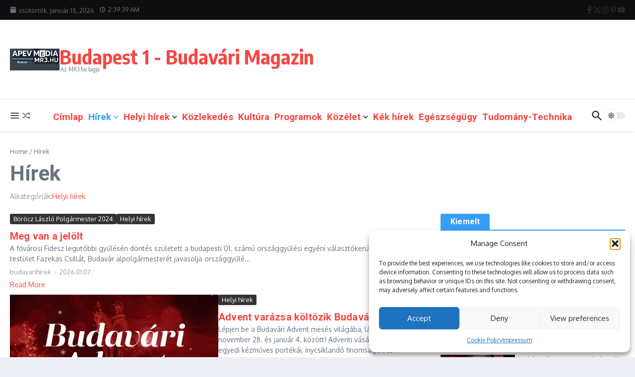

--- FILE ---
content_type: text/html; charset=UTF-8
request_url: https://01kerulet.fovarosunk.info/category/hirek/
body_size: 29527
content:

<!DOCTYPE html>
<html lang="hu">
<head>
	<meta charset="UTF-8">
	<meta name="viewport" content="width=device-width, initial-scale=1.0" />
	<link rel="profile" href="https://gmpg.org/xfn/11">

<meta name='robots' content='index, follow, max-image-preview:large, max-snippet:-1, max-video-preview:-1' />
<!-- Google tag (gtag.js) consent mode dataLayer added by Site Kit -->
<script type="text/javascript" id="google_gtagjs-js-consent-mode-data-layer">
/* <![CDATA[ */
window.dataLayer = window.dataLayer || [];function gtag(){dataLayer.push(arguments);}
gtag('consent', 'default', {"ad_personalization":"denied","ad_storage":"denied","ad_user_data":"denied","analytics_storage":"denied","functionality_storage":"denied","security_storage":"denied","personalization_storage":"denied","region":["AT","BE","BG","CH","CY","CZ","DE","DK","EE","ES","FI","FR","GB","GR","HR","HU","IE","IS","IT","LI","LT","LU","LV","MT","NL","NO","PL","PT","RO","SE","SI","SK"],"wait_for_update":500});
window._googlesitekitConsentCategoryMap = {"statistics":["analytics_storage"],"marketing":["ad_storage","ad_user_data","ad_personalization"],"functional":["functionality_storage","security_storage"],"preferences":["personalization_storage"]};
window._googlesitekitConsents = {"ad_personalization":"denied","ad_storage":"denied","ad_user_data":"denied","analytics_storage":"denied","functionality_storage":"denied","security_storage":"denied","personalization_storage":"denied","region":["AT","BE","BG","CH","CY","CZ","DE","DK","EE","ES","FI","FR","GB","GR","HR","HU","IE","IS","IT","LI","LT","LU","LV","MT","NL","NO","PL","PT","RO","SE","SI","SK"],"wait_for_update":500};
/* ]]> */
</script>
<!-- End Google tag (gtag.js) consent mode dataLayer added by Site Kit -->

	<!-- This site is optimized with the Yoast SEO plugin v26.7 - https://yoast.com/wordpress/plugins/seo/ -->
	<title>Hírek Archives - Budapest 1 - Budavári Magazin</title>
	<link rel="canonical" href="https://01kerulet.fovarosunk.info/category/hirek/" />
	<link rel="next" href="https://01kerulet.fovarosunk.info/category/hirek/page/2/" />
	<meta property="og:locale" content="hu_HU" />
	<meta property="og:type" content="article" />
	<meta property="og:title" content="Hírek Archives - Budapest 1 - Budavári Magazin" />
	<meta property="og:url" content="https://01kerulet.fovarosunk.info/category/hirek/" />
	<meta property="og:site_name" content="Budapest 1 - Budavári Magazin" />
	<meta name="twitter:card" content="summary_large_image" />
	<script type="application/ld+json" class="yoast-schema-graph">{"@context":"https://schema.org","@graph":[{"@type":"CollectionPage","@id":"https://01kerulet.fovarosunk.info/category/hirek/","url":"https://01kerulet.fovarosunk.info/category/hirek/","name":"Hírek Archives - Budapest 1 - Budavári Magazin","isPartOf":{"@id":"https://01kerulet.fovarosunk.info/#website"},"breadcrumb":{"@id":"https://01kerulet.fovarosunk.info/category/hirek/#breadcrumb"},"inLanguage":"hu"},{"@type":"BreadcrumbList","@id":"https://01kerulet.fovarosunk.info/category/hirek/#breadcrumb","itemListElement":[{"@type":"ListItem","position":1,"name":"Home","item":"https://01kerulet.fovarosunk.info/"},{"@type":"ListItem","position":2,"name":"Hírek"}]},{"@type":"WebSite","@id":"https://01kerulet.fovarosunk.info/#website","url":"https://01kerulet.fovarosunk.info/","name":"Budavári magazin I. kerület","description":"Az MR3.hu tagja","publisher":{"@id":"https://01kerulet.fovarosunk.info/#organization"},"potentialAction":[{"@type":"SearchAction","target":{"@type":"EntryPoint","urlTemplate":"https://01kerulet.fovarosunk.info/?s={search_term_string}"},"query-input":{"@type":"PropertyValueSpecification","valueRequired":true,"valueName":"search_term_string"}}],"inLanguage":"hu"},{"@type":"Organization","@id":"https://01kerulet.fovarosunk.info/#organization","name":"APEV Média MR3.hu","url":"https://01kerulet.fovarosunk.info/","logo":{"@type":"ImageObject","inLanguage":"hu","@id":"https://01kerulet.fovarosunk.info/#/schema/logo/image/","url":"https://01kerulet.fovarosunk.info/wp-content/uploads/2023/12/APEV.png","contentUrl":"https://01kerulet.fovarosunk.info/wp-content/uploads/2023/12/APEV.png","width":200,"height":200,"caption":"APEV Média MR3.hu"},"image":{"@id":"https://01kerulet.fovarosunk.info/#/schema/logo/image/"},"sameAs":["https://www.facebook.com/budavarmagazin.apevmedia"]}]}</script>
	<!-- / Yoast SEO plugin. -->


<link rel='dns-prefetch' href='//www.googletagmanager.com' />
<link rel='dns-prefetch' href='//fonts.googleapis.com' />
<link rel='dns-prefetch' href='//pagead2.googlesyndication.com' />
<link rel="alternate" type="application/rss+xml" title="Budapest 1 - Budavári Magazin &raquo; hírcsatorna" href="https://01kerulet.fovarosunk.info/feed/" />
<link rel="alternate" type="application/rss+xml" title="Budapest 1 - Budavári Magazin &raquo; hozzászólás hírcsatorna" href="https://01kerulet.fovarosunk.info/comments/feed/" />
<link rel="alternate" type="application/rss+xml" title="Budapest 1 - Budavári Magazin &raquo; Hírek kategória hírcsatorna" href="https://01kerulet.fovarosunk.info/category/hirek/feed/" />
<style id='wp-img-auto-sizes-contain-inline-css' type='text/css'>
img:is([sizes=auto i],[sizes^="auto," i]){contain-intrinsic-size:3000px 1500px}
/*# sourceURL=wp-img-auto-sizes-contain-inline-css */
</style>
<style id='wp-block-library-inline-css' type='text/css'>
:root{--wp-block-synced-color:#7a00df;--wp-block-synced-color--rgb:122,0,223;--wp-bound-block-color:var(--wp-block-synced-color);--wp-editor-canvas-background:#ddd;--wp-admin-theme-color:#007cba;--wp-admin-theme-color--rgb:0,124,186;--wp-admin-theme-color-darker-10:#006ba1;--wp-admin-theme-color-darker-10--rgb:0,107,160.5;--wp-admin-theme-color-darker-20:#005a87;--wp-admin-theme-color-darker-20--rgb:0,90,135;--wp-admin-border-width-focus:2px}@media (min-resolution:192dpi){:root{--wp-admin-border-width-focus:1.5px}}.wp-element-button{cursor:pointer}:root .has-very-light-gray-background-color{background-color:#eee}:root .has-very-dark-gray-background-color{background-color:#313131}:root .has-very-light-gray-color{color:#eee}:root .has-very-dark-gray-color{color:#313131}:root .has-vivid-green-cyan-to-vivid-cyan-blue-gradient-background{background:linear-gradient(135deg,#00d084,#0693e3)}:root .has-purple-crush-gradient-background{background:linear-gradient(135deg,#34e2e4,#4721fb 50%,#ab1dfe)}:root .has-hazy-dawn-gradient-background{background:linear-gradient(135deg,#faaca8,#dad0ec)}:root .has-subdued-olive-gradient-background{background:linear-gradient(135deg,#fafae1,#67a671)}:root .has-atomic-cream-gradient-background{background:linear-gradient(135deg,#fdd79a,#004a59)}:root .has-nightshade-gradient-background{background:linear-gradient(135deg,#330968,#31cdcf)}:root .has-midnight-gradient-background{background:linear-gradient(135deg,#020381,#2874fc)}:root{--wp--preset--font-size--normal:16px;--wp--preset--font-size--huge:42px}.has-regular-font-size{font-size:1em}.has-larger-font-size{font-size:2.625em}.has-normal-font-size{font-size:var(--wp--preset--font-size--normal)}.has-huge-font-size{font-size:var(--wp--preset--font-size--huge)}.has-text-align-center{text-align:center}.has-text-align-left{text-align:left}.has-text-align-right{text-align:right}.has-fit-text{white-space:nowrap!important}#end-resizable-editor-section{display:none}.aligncenter{clear:both}.items-justified-left{justify-content:flex-start}.items-justified-center{justify-content:center}.items-justified-right{justify-content:flex-end}.items-justified-space-between{justify-content:space-between}.screen-reader-text{border:0;clip-path:inset(50%);height:1px;margin:-1px;overflow:hidden;padding:0;position:absolute;width:1px;word-wrap:normal!important}.screen-reader-text:focus{background-color:#ddd;clip-path:none;color:#444;display:block;font-size:1em;height:auto;left:5px;line-height:normal;padding:15px 23px 14px;text-decoration:none;top:5px;width:auto;z-index:100000}html :where(.has-border-color){border-style:solid}html :where([style*=border-top-color]){border-top-style:solid}html :where([style*=border-right-color]){border-right-style:solid}html :where([style*=border-bottom-color]){border-bottom-style:solid}html :where([style*=border-left-color]){border-left-style:solid}html :where([style*=border-width]){border-style:solid}html :where([style*=border-top-width]){border-top-style:solid}html :where([style*=border-right-width]){border-right-style:solid}html :where([style*=border-bottom-width]){border-bottom-style:solid}html :where([style*=border-left-width]){border-left-style:solid}html :where(img[class*=wp-image-]){height:auto;max-width:100%}:where(figure){margin:0 0 1em}html :where(.is-position-sticky){--wp-admin--admin-bar--position-offset:var(--wp-admin--admin-bar--height,0px)}@media screen and (max-width:600px){html :where(.is-position-sticky){--wp-admin--admin-bar--position-offset:0px}}

/*# sourceURL=wp-block-library-inline-css */
</style><style id='wp-block-heading-inline-css' type='text/css'>
h1:where(.wp-block-heading).has-background,h2:where(.wp-block-heading).has-background,h3:where(.wp-block-heading).has-background,h4:where(.wp-block-heading).has-background,h5:where(.wp-block-heading).has-background,h6:where(.wp-block-heading).has-background{padding:1.25em 2.375em}h1.has-text-align-left[style*=writing-mode]:where([style*=vertical-lr]),h1.has-text-align-right[style*=writing-mode]:where([style*=vertical-rl]),h2.has-text-align-left[style*=writing-mode]:where([style*=vertical-lr]),h2.has-text-align-right[style*=writing-mode]:where([style*=vertical-rl]),h3.has-text-align-left[style*=writing-mode]:where([style*=vertical-lr]),h3.has-text-align-right[style*=writing-mode]:where([style*=vertical-rl]),h4.has-text-align-left[style*=writing-mode]:where([style*=vertical-lr]),h4.has-text-align-right[style*=writing-mode]:where([style*=vertical-rl]),h5.has-text-align-left[style*=writing-mode]:where([style*=vertical-lr]),h5.has-text-align-right[style*=writing-mode]:where([style*=vertical-rl]),h6.has-text-align-left[style*=writing-mode]:where([style*=vertical-lr]),h6.has-text-align-right[style*=writing-mode]:where([style*=vertical-rl]){rotate:180deg}
/*# sourceURL=https://01kerulet.fovarosunk.info/wp-includes/blocks/heading/style.min.css */
</style>
<style id='wp-block-paragraph-inline-css' type='text/css'>
.is-small-text{font-size:.875em}.is-regular-text{font-size:1em}.is-large-text{font-size:2.25em}.is-larger-text{font-size:3em}.has-drop-cap:not(:focus):first-letter{float:left;font-size:8.4em;font-style:normal;font-weight:100;line-height:.68;margin:.05em .1em 0 0;text-transform:uppercase}body.rtl .has-drop-cap:not(:focus):first-letter{float:none;margin-left:.1em}p.has-drop-cap.has-background{overflow:hidden}:root :where(p.has-background){padding:1.25em 2.375em}:where(p.has-text-color:not(.has-link-color)) a{color:inherit}p.has-text-align-left[style*="writing-mode:vertical-lr"],p.has-text-align-right[style*="writing-mode:vertical-rl"]{rotate:180deg}
/*# sourceURL=https://01kerulet.fovarosunk.info/wp-includes/blocks/paragraph/style.min.css */
</style>
<style id='wp-block-quote-inline-css' type='text/css'>
.wp-block-quote{box-sizing:border-box;overflow-wrap:break-word}.wp-block-quote.is-large:where(:not(.is-style-plain)),.wp-block-quote.is-style-large:where(:not(.is-style-plain)){margin-bottom:1em;padding:0 1em}.wp-block-quote.is-large:where(:not(.is-style-plain)) p,.wp-block-quote.is-style-large:where(:not(.is-style-plain)) p{font-size:1.5em;font-style:italic;line-height:1.6}.wp-block-quote.is-large:where(:not(.is-style-plain)) cite,.wp-block-quote.is-large:where(:not(.is-style-plain)) footer,.wp-block-quote.is-style-large:where(:not(.is-style-plain)) cite,.wp-block-quote.is-style-large:where(:not(.is-style-plain)) footer{font-size:1.125em;text-align:right}.wp-block-quote>cite{display:block}
/*# sourceURL=https://01kerulet.fovarosunk.info/wp-includes/blocks/quote/style.min.css */
</style>
<style id='wp-block-quote-theme-inline-css' type='text/css'>
.wp-block-quote{border-left:.25em solid;margin:0 0 1.75em;padding-left:1em}.wp-block-quote cite,.wp-block-quote footer{color:currentColor;font-size:.8125em;font-style:normal;position:relative}.wp-block-quote:where(.has-text-align-right){border-left:none;border-right:.25em solid;padding-left:0;padding-right:1em}.wp-block-quote:where(.has-text-align-center){border:none;padding-left:0}.wp-block-quote.is-large,.wp-block-quote.is-style-large,.wp-block-quote:where(.is-style-plain){border:none}
/*# sourceURL=https://01kerulet.fovarosunk.info/wp-includes/blocks/quote/theme.min.css */
</style>
<style id='wp-block-table-inline-css' type='text/css'>
.wp-block-table{overflow-x:auto}.wp-block-table table{border-collapse:collapse;width:100%}.wp-block-table thead{border-bottom:3px solid}.wp-block-table tfoot{border-top:3px solid}.wp-block-table td,.wp-block-table th{border:1px solid;padding:.5em}.wp-block-table .has-fixed-layout{table-layout:fixed;width:100%}.wp-block-table .has-fixed-layout td,.wp-block-table .has-fixed-layout th{word-break:break-word}.wp-block-table.aligncenter,.wp-block-table.alignleft,.wp-block-table.alignright{display:table;width:auto}.wp-block-table.aligncenter td,.wp-block-table.aligncenter th,.wp-block-table.alignleft td,.wp-block-table.alignleft th,.wp-block-table.alignright td,.wp-block-table.alignright th{word-break:break-word}.wp-block-table .has-subtle-light-gray-background-color{background-color:#f3f4f5}.wp-block-table .has-subtle-pale-green-background-color{background-color:#e9fbe5}.wp-block-table .has-subtle-pale-blue-background-color{background-color:#e7f5fe}.wp-block-table .has-subtle-pale-pink-background-color{background-color:#fcf0ef}.wp-block-table.is-style-stripes{background-color:initial;border-collapse:inherit;border-spacing:0}.wp-block-table.is-style-stripes tbody tr:nth-child(odd){background-color:#f0f0f0}.wp-block-table.is-style-stripes.has-subtle-light-gray-background-color tbody tr:nth-child(odd){background-color:#f3f4f5}.wp-block-table.is-style-stripes.has-subtle-pale-green-background-color tbody tr:nth-child(odd){background-color:#e9fbe5}.wp-block-table.is-style-stripes.has-subtle-pale-blue-background-color tbody tr:nth-child(odd){background-color:#e7f5fe}.wp-block-table.is-style-stripes.has-subtle-pale-pink-background-color tbody tr:nth-child(odd){background-color:#fcf0ef}.wp-block-table.is-style-stripes td,.wp-block-table.is-style-stripes th{border-color:#0000}.wp-block-table.is-style-stripes{border-bottom:1px solid #f0f0f0}.wp-block-table .has-border-color td,.wp-block-table .has-border-color th,.wp-block-table .has-border-color tr,.wp-block-table .has-border-color>*{border-color:inherit}.wp-block-table table[style*=border-top-color] tr:first-child,.wp-block-table table[style*=border-top-color] tr:first-child td,.wp-block-table table[style*=border-top-color] tr:first-child th,.wp-block-table table[style*=border-top-color]>*,.wp-block-table table[style*=border-top-color]>* td,.wp-block-table table[style*=border-top-color]>* th{border-top-color:inherit}.wp-block-table table[style*=border-top-color] tr:not(:first-child){border-top-color:initial}.wp-block-table table[style*=border-right-color] td:last-child,.wp-block-table table[style*=border-right-color] th,.wp-block-table table[style*=border-right-color] tr,.wp-block-table table[style*=border-right-color]>*{border-right-color:inherit}.wp-block-table table[style*=border-bottom-color] tr:last-child,.wp-block-table table[style*=border-bottom-color] tr:last-child td,.wp-block-table table[style*=border-bottom-color] tr:last-child th,.wp-block-table table[style*=border-bottom-color]>*,.wp-block-table table[style*=border-bottom-color]>* td,.wp-block-table table[style*=border-bottom-color]>* th{border-bottom-color:inherit}.wp-block-table table[style*=border-bottom-color] tr:not(:last-child){border-bottom-color:initial}.wp-block-table table[style*=border-left-color] td:first-child,.wp-block-table table[style*=border-left-color] th,.wp-block-table table[style*=border-left-color] tr,.wp-block-table table[style*=border-left-color]>*{border-left-color:inherit}.wp-block-table table[style*=border-style] td,.wp-block-table table[style*=border-style] th,.wp-block-table table[style*=border-style] tr,.wp-block-table table[style*=border-style]>*{border-style:inherit}.wp-block-table table[style*=border-width] td,.wp-block-table table[style*=border-width] th,.wp-block-table table[style*=border-width] tr,.wp-block-table table[style*=border-width]>*{border-style:inherit;border-width:inherit}
/*# sourceURL=https://01kerulet.fovarosunk.info/wp-includes/blocks/table/style.min.css */
</style>
<style id='wp-block-table-theme-inline-css' type='text/css'>
.wp-block-table{margin:0 0 1em}.wp-block-table td,.wp-block-table th{word-break:normal}.wp-block-table :where(figcaption){color:#555;font-size:13px;text-align:center}.is-dark-theme .wp-block-table :where(figcaption){color:#ffffffa6}
/*# sourceURL=https://01kerulet.fovarosunk.info/wp-includes/blocks/table/theme.min.css */
</style>
<style id='global-styles-inline-css' type='text/css'>
:root{--wp--preset--aspect-ratio--square: 1;--wp--preset--aspect-ratio--4-3: 4/3;--wp--preset--aspect-ratio--3-4: 3/4;--wp--preset--aspect-ratio--3-2: 3/2;--wp--preset--aspect-ratio--2-3: 2/3;--wp--preset--aspect-ratio--16-9: 16/9;--wp--preset--aspect-ratio--9-16: 9/16;--wp--preset--color--black: #000000;--wp--preset--color--cyan-bluish-gray: #abb8c3;--wp--preset--color--white: #ffffff;--wp--preset--color--pale-pink: #f78da7;--wp--preset--color--vivid-red: #cf2e2e;--wp--preset--color--luminous-vivid-orange: #ff6900;--wp--preset--color--luminous-vivid-amber: #fcb900;--wp--preset--color--light-green-cyan: #7bdcb5;--wp--preset--color--vivid-green-cyan: #00d084;--wp--preset--color--pale-cyan-blue: #8ed1fc;--wp--preset--color--vivid-cyan-blue: #0693e3;--wp--preset--color--vivid-purple: #9b51e0;--wp--preset--gradient--vivid-cyan-blue-to-vivid-purple: linear-gradient(135deg,rgb(6,147,227) 0%,rgb(155,81,224) 100%);--wp--preset--gradient--light-green-cyan-to-vivid-green-cyan: linear-gradient(135deg,rgb(122,220,180) 0%,rgb(0,208,130) 100%);--wp--preset--gradient--luminous-vivid-amber-to-luminous-vivid-orange: linear-gradient(135deg,rgb(252,185,0) 0%,rgb(255,105,0) 100%);--wp--preset--gradient--luminous-vivid-orange-to-vivid-red: linear-gradient(135deg,rgb(255,105,0) 0%,rgb(207,46,46) 100%);--wp--preset--gradient--very-light-gray-to-cyan-bluish-gray: linear-gradient(135deg,rgb(238,238,238) 0%,rgb(169,184,195) 100%);--wp--preset--gradient--cool-to-warm-spectrum: linear-gradient(135deg,rgb(74,234,220) 0%,rgb(151,120,209) 20%,rgb(207,42,186) 40%,rgb(238,44,130) 60%,rgb(251,105,98) 80%,rgb(254,248,76) 100%);--wp--preset--gradient--blush-light-purple: linear-gradient(135deg,rgb(255,206,236) 0%,rgb(152,150,240) 100%);--wp--preset--gradient--blush-bordeaux: linear-gradient(135deg,rgb(254,205,165) 0%,rgb(254,45,45) 50%,rgb(107,0,62) 100%);--wp--preset--gradient--luminous-dusk: linear-gradient(135deg,rgb(255,203,112) 0%,rgb(199,81,192) 50%,rgb(65,88,208) 100%);--wp--preset--gradient--pale-ocean: linear-gradient(135deg,rgb(255,245,203) 0%,rgb(182,227,212) 50%,rgb(51,167,181) 100%);--wp--preset--gradient--electric-grass: linear-gradient(135deg,rgb(202,248,128) 0%,rgb(113,206,126) 100%);--wp--preset--gradient--midnight: linear-gradient(135deg,rgb(2,3,129) 0%,rgb(40,116,252) 100%);--wp--preset--font-size--small: 12px;--wp--preset--font-size--medium: 16px;--wp--preset--font-size--large: 24px;--wp--preset--font-size--x-large: 32px;--wp--preset--spacing--20: 0.44rem;--wp--preset--spacing--30: 0.67rem;--wp--preset--spacing--40: 1rem;--wp--preset--spacing--50: 1.5rem;--wp--preset--spacing--60: 2.25rem;--wp--preset--spacing--70: 3.38rem;--wp--preset--spacing--80: 5.06rem;--wp--preset--shadow--natural: 6px 6px 9px rgba(0, 0, 0, 0.2);--wp--preset--shadow--deep: 12px 12px 50px rgba(0, 0, 0, 0.4);--wp--preset--shadow--sharp: 6px 6px 0px rgba(0, 0, 0, 0.2);--wp--preset--shadow--outlined: 6px 6px 0px -3px rgb(255, 255, 255), 6px 6px rgb(0, 0, 0);--wp--preset--shadow--crisp: 6px 6px 0px rgb(0, 0, 0);}:root { --wp--style--global--content-size: 800px;--wp--style--global--wide-size: 1200px; }:where(body) { margin: 0; }.wp-site-blocks > .alignleft { float: left; margin-right: 2em; }.wp-site-blocks > .alignright { float: right; margin-left: 2em; }.wp-site-blocks > .aligncenter { justify-content: center; margin-left: auto; margin-right: auto; }:where(.wp-site-blocks) > * { margin-block-start: 24px; margin-block-end: 0; }:where(.wp-site-blocks) > :first-child { margin-block-start: 0; }:where(.wp-site-blocks) > :last-child { margin-block-end: 0; }:root { --wp--style--block-gap: 24px; }:root :where(.is-layout-flow) > :first-child{margin-block-start: 0;}:root :where(.is-layout-flow) > :last-child{margin-block-end: 0;}:root :where(.is-layout-flow) > *{margin-block-start: 24px;margin-block-end: 0;}:root :where(.is-layout-constrained) > :first-child{margin-block-start: 0;}:root :where(.is-layout-constrained) > :last-child{margin-block-end: 0;}:root :where(.is-layout-constrained) > *{margin-block-start: 24px;margin-block-end: 0;}:root :where(.is-layout-flex){gap: 24px;}:root :where(.is-layout-grid){gap: 24px;}.is-layout-flow > .alignleft{float: left;margin-inline-start: 0;margin-inline-end: 2em;}.is-layout-flow > .alignright{float: right;margin-inline-start: 2em;margin-inline-end: 0;}.is-layout-flow > .aligncenter{margin-left: auto !important;margin-right: auto !important;}.is-layout-constrained > .alignleft{float: left;margin-inline-start: 0;margin-inline-end: 2em;}.is-layout-constrained > .alignright{float: right;margin-inline-start: 2em;margin-inline-end: 0;}.is-layout-constrained > .aligncenter{margin-left: auto !important;margin-right: auto !important;}.is-layout-constrained > :where(:not(.alignleft):not(.alignright):not(.alignfull)){max-width: var(--wp--style--global--content-size);margin-left: auto !important;margin-right: auto !important;}.is-layout-constrained > .alignwide{max-width: var(--wp--style--global--wide-size);}body .is-layout-flex{display: flex;}.is-layout-flex{flex-wrap: wrap;align-items: center;}.is-layout-flex > :is(*, div){margin: 0;}body .is-layout-grid{display: grid;}.is-layout-grid > :is(*, div){margin: 0;}body{padding-top: 0px;padding-right: 0px;padding-bottom: 0px;padding-left: 0px;}a:where(:not(.wp-element-button)){text-decoration: underline;}:root :where(.wp-element-button, .wp-block-button__link){background-color: #32373c;border-width: 0;color: #fff;font-family: inherit;font-size: inherit;font-style: inherit;font-weight: inherit;letter-spacing: inherit;line-height: inherit;padding-top: calc(0.667em + 2px);padding-right: calc(1.333em + 2px);padding-bottom: calc(0.667em + 2px);padding-left: calc(1.333em + 2px);text-decoration: none;text-transform: inherit;}.has-black-color{color: var(--wp--preset--color--black) !important;}.has-cyan-bluish-gray-color{color: var(--wp--preset--color--cyan-bluish-gray) !important;}.has-white-color{color: var(--wp--preset--color--white) !important;}.has-pale-pink-color{color: var(--wp--preset--color--pale-pink) !important;}.has-vivid-red-color{color: var(--wp--preset--color--vivid-red) !important;}.has-luminous-vivid-orange-color{color: var(--wp--preset--color--luminous-vivid-orange) !important;}.has-luminous-vivid-amber-color{color: var(--wp--preset--color--luminous-vivid-amber) !important;}.has-light-green-cyan-color{color: var(--wp--preset--color--light-green-cyan) !important;}.has-vivid-green-cyan-color{color: var(--wp--preset--color--vivid-green-cyan) !important;}.has-pale-cyan-blue-color{color: var(--wp--preset--color--pale-cyan-blue) !important;}.has-vivid-cyan-blue-color{color: var(--wp--preset--color--vivid-cyan-blue) !important;}.has-vivid-purple-color{color: var(--wp--preset--color--vivid-purple) !important;}.has-black-background-color{background-color: var(--wp--preset--color--black) !important;}.has-cyan-bluish-gray-background-color{background-color: var(--wp--preset--color--cyan-bluish-gray) !important;}.has-white-background-color{background-color: var(--wp--preset--color--white) !important;}.has-pale-pink-background-color{background-color: var(--wp--preset--color--pale-pink) !important;}.has-vivid-red-background-color{background-color: var(--wp--preset--color--vivid-red) !important;}.has-luminous-vivid-orange-background-color{background-color: var(--wp--preset--color--luminous-vivid-orange) !important;}.has-luminous-vivid-amber-background-color{background-color: var(--wp--preset--color--luminous-vivid-amber) !important;}.has-light-green-cyan-background-color{background-color: var(--wp--preset--color--light-green-cyan) !important;}.has-vivid-green-cyan-background-color{background-color: var(--wp--preset--color--vivid-green-cyan) !important;}.has-pale-cyan-blue-background-color{background-color: var(--wp--preset--color--pale-cyan-blue) !important;}.has-vivid-cyan-blue-background-color{background-color: var(--wp--preset--color--vivid-cyan-blue) !important;}.has-vivid-purple-background-color{background-color: var(--wp--preset--color--vivid-purple) !important;}.has-black-border-color{border-color: var(--wp--preset--color--black) !important;}.has-cyan-bluish-gray-border-color{border-color: var(--wp--preset--color--cyan-bluish-gray) !important;}.has-white-border-color{border-color: var(--wp--preset--color--white) !important;}.has-pale-pink-border-color{border-color: var(--wp--preset--color--pale-pink) !important;}.has-vivid-red-border-color{border-color: var(--wp--preset--color--vivid-red) !important;}.has-luminous-vivid-orange-border-color{border-color: var(--wp--preset--color--luminous-vivid-orange) !important;}.has-luminous-vivid-amber-border-color{border-color: var(--wp--preset--color--luminous-vivid-amber) !important;}.has-light-green-cyan-border-color{border-color: var(--wp--preset--color--light-green-cyan) !important;}.has-vivid-green-cyan-border-color{border-color: var(--wp--preset--color--vivid-green-cyan) !important;}.has-pale-cyan-blue-border-color{border-color: var(--wp--preset--color--pale-cyan-blue) !important;}.has-vivid-cyan-blue-border-color{border-color: var(--wp--preset--color--vivid-cyan-blue) !important;}.has-vivid-purple-border-color{border-color: var(--wp--preset--color--vivid-purple) !important;}.has-vivid-cyan-blue-to-vivid-purple-gradient-background{background: var(--wp--preset--gradient--vivid-cyan-blue-to-vivid-purple) !important;}.has-light-green-cyan-to-vivid-green-cyan-gradient-background{background: var(--wp--preset--gradient--light-green-cyan-to-vivid-green-cyan) !important;}.has-luminous-vivid-amber-to-luminous-vivid-orange-gradient-background{background: var(--wp--preset--gradient--luminous-vivid-amber-to-luminous-vivid-orange) !important;}.has-luminous-vivid-orange-to-vivid-red-gradient-background{background: var(--wp--preset--gradient--luminous-vivid-orange-to-vivid-red) !important;}.has-very-light-gray-to-cyan-bluish-gray-gradient-background{background: var(--wp--preset--gradient--very-light-gray-to-cyan-bluish-gray) !important;}.has-cool-to-warm-spectrum-gradient-background{background: var(--wp--preset--gradient--cool-to-warm-spectrum) !important;}.has-blush-light-purple-gradient-background{background: var(--wp--preset--gradient--blush-light-purple) !important;}.has-blush-bordeaux-gradient-background{background: var(--wp--preset--gradient--blush-bordeaux) !important;}.has-luminous-dusk-gradient-background{background: var(--wp--preset--gradient--luminous-dusk) !important;}.has-pale-ocean-gradient-background{background: var(--wp--preset--gradient--pale-ocean) !important;}.has-electric-grass-gradient-background{background: var(--wp--preset--gradient--electric-grass) !important;}.has-midnight-gradient-background{background: var(--wp--preset--gradient--midnight) !important;}.has-small-font-size{font-size: var(--wp--preset--font-size--small) !important;}.has-medium-font-size{font-size: var(--wp--preset--font-size--medium) !important;}.has-large-font-size{font-size: var(--wp--preset--font-size--large) !important;}.has-x-large-font-size{font-size: var(--wp--preset--font-size--x-large) !important;}
/*# sourceURL=global-styles-inline-css */
</style>

<style id='age-gate-custom-inline-css' type='text/css'>
:root{--ag-background-image-position: center center;--ag-background-image-opacity: 1;--ag-blur: 5px;}
/*# sourceURL=age-gate-custom-inline-css */
</style>
<style id='age-gate-options-inline-css' type='text/css'>
:root{--ag-background-image-position: center center;--ag-background-image-opacity: 1;--ag-blur: 5px;}
/*# sourceURL=age-gate-options-inline-css */
</style>
<link rel='stylesheet' id='wpo_min-header-0-css' href='https://01kerulet.fovarosunk.info/wp-content/cache/wpo-minify/1764735403/assets/wpo-minify-header-a1a63de7.min.css' type='text/css' media='all' />
<script type="text/javascript" src="https://01kerulet.fovarosunk.info/wp-content/cache/wpo-minify/1764735403/assets/wpo-minify-header-55891a1b.min.js" id="wpo_min-header-0-js"></script>

<!-- Google tag (gtag.js) snippet added by Site Kit -->
<!-- Google Analytics snippet added by Site Kit -->
<script type="text/javascript" src="https://www.googletagmanager.com/gtag/js?id=GT-M63LVD" id="google_gtagjs-js" async></script>
<script type="text/javascript" id="google_gtagjs-js-after">
/* <![CDATA[ */
window.dataLayer = window.dataLayer || [];function gtag(){dataLayer.push(arguments);}
gtag("set","linker",{"domains":["01kerulet.fovarosunk.info"]});
gtag("js", new Date());
gtag("set", "developer_id.dZTNiMT", true);
gtag("config", "GT-M63LVD");
//# sourceURL=google_gtagjs-js-after
/* ]]> */
</script>
<link rel="https://api.w.org/" href="https://01kerulet.fovarosunk.info/wp-json/" /><link rel="alternate" title="JSON" type="application/json" href="https://01kerulet.fovarosunk.info/wp-json/wp/v2/categories/3" /><link rel="EditURI" type="application/rsd+xml" title="RSD" href="https://01kerulet.fovarosunk.info/xmlrpc.php?rsd" />
<style type="text/css">
.feedzy-rss-link-icon:after {
	content: url("https://01kerulet.fovarosunk.info/wp-content/plugins/feedzy-rss-feeds/img/external-link.png");
	margin-left: 3px;
}
</style>
		<meta name="generator" content="Site Kit by Google 1.170.0" />			<style>.cmplz-hidden {
					display: none !important;
				}</style>
<!-- Google AdSense meta tags added by Site Kit -->
<meta name="google-adsense-platform-account" content="ca-host-pub-2644536267352236">
<meta name="google-adsense-platform-domain" content="sitekit.withgoogle.com">
<!-- End Google AdSense meta tags added by Site Kit -->

<!-- Google AdSense snippet added by Site Kit -->
<script type="text/javascript" async="async" src="https://pagead2.googlesyndication.com/pagead/js/adsbygoogle.js?client=ca-pub-3746257682661331&amp;host=ca-host-pub-2644536267352236" crossorigin="anonymous"></script>

<!-- End Google AdSense snippet added by Site Kit -->
<link rel="icon" href="https://01kerulet.fovarosunk.info/wp-content/uploads/2021/09/cropped-budapes_1-kerulet_facebook_-32x32.jpg" sizes="32x32" />
<link rel="icon" href="https://01kerulet.fovarosunk.info/wp-content/uploads/2021/09/cropped-budapes_1-kerulet_facebook_-192x192.jpg" sizes="192x192" />
<link rel="apple-touch-icon" href="https://01kerulet.fovarosunk.info/wp-content/uploads/2021/09/cropped-budapes_1-kerulet_facebook_-180x180.jpg" />
<meta name="msapplication-TileImage" content="https://01kerulet.fovarosunk.info/wp-content/uploads/2021/09/cropped-budapes_1-kerulet_facebook_-270x270.jpg" />
		<style type="text/css" id="wp-custom-css">
			.newsx-site-header .newsx-top-section-wrap {
	background-color: #0F0E0E;
}

.newsx-social-icons-widget .newsx-soundcloud-si .newsx-svg-icon {
	margin-right: 6px;
}

.newsx-site-header .newsx-bottom-section-wrap {
	box-shadow: 0px 3px 5px 0 rgb(117 117 117 / 3%);
}		</style>
		<style id="kirki-inline-styles"></style></head>

<body data-rsssl=1 data-cmplz=1 class="archive category category-hirek category-3 wp-custom-logo wp-embed-responsive wp-theme-news-magazine-x">
	
	<a class="skip-link screen-reader-text" href="#content">Ugrás a tartalomhoz</a>
    
    <div id="page" class="site">

	<header id="site-header" class="newsx-site-header">
        <div class="newsx-top-section-wrap newsx-section-wrap" data-section="newsx_section_hd_top"><div class="newsx-builder-grid-row newsx-builder-grid-row-no-center newsx-container"><div class="newsx-grid-column-left site-header-column newsx-flex"><div class="newsx-date-and-time"><span><span class="newsx-svg-icon newsx-inline-flex"><svg fill='currentColor' xmlns='http://www.w3.org/2000/svg' viewBox='0 0 448 512'><path d='M12 192h424c6.6 0 12 5.4 12 12v260c0 26.5-21.5 48-48 48H48c-26.5 0-48-21.5-48-48V204c0-6.6 5.4-12 12-12zm436-44v-36c0-26.5-21.5-48-48-48h-48V12c0-6.6-5.4-12-12-12h-40c-6.6 0-12 5.4-12 12v52H160V12c0-6.6-5.4-12-12-12h-40c-6.6 0-12 5.4-12 12v52H48C21.5 64 0 85.5 0 112v36c0 6.6 5.4 12 12 12h424c6.6 0 12-5.4 12-12z'></path></svg></span>csütörtök, január 15, 2026</span><span><span class="newsx-svg-icon newsx-inline-flex"><svg xmlns='http://www.w3.org/2000/svg' viewBox='0 0 24 24'><path fill='currentColor' d='M12 4a8 8 0 1 0 0 16a8 8 0 0 0 0-16zM2 12C2 6.477 6.477 2 12 2s10 4.477 10 10s-4.477 10-10 10S2 17.523 2 12zm10-6a1 1 0 0 1 1 1v4.586l2.707 2.707a1 1 0 0 1-1.414 1.414l-3-3A1 1 0 0 1 11 12V7a1 1 0 0 1 1-1z'/></svg></span><span>16:06:03</span></span></div></div><div class="newsx-grid-column-right site-header-column newsx-flex"><div class="newsx-social-icons newsx-header-social-icons newsx-flex"><a href="#" class="newsx-social-icon newsx-social-icon-facebook-f" target="_blank" rel="noopener noreferrer" data-tooltip="" data-gravity="s"><span class="newsx-svg-icon newsx-inline-flex"><svg fill='currentColor' xmlns='http://www.w3.org/2000/svg' viewBox='0 0 320 512'><path d='M279.14 288l14.22-92.66h-88.91v-60.13c0-25.35 12.42-50.06 52.24-50.06h40.42V6.26S260.43 0 225.36 0c-73.22 0-121.08 44.38-121.08 124.72v70.62H22.89V288h81.39v224h100.17V288z'></path></svg></span></a><a href="#" class="newsx-social-icon newsx-social-icon-x-twitter" target="_blank" rel="noopener noreferrer" data-tooltip="" data-gravity="s"><span class="newsx-svg-icon newsx-inline-flex"><svg fill='currentColor' xmlns='http://www.w3.org/2000/svg' viewBox='0 0 24 24'><path d='M18.244 2.25H21.552L14.325 10.51L22.827 21.75H16.17L10.956 14.933L4.99 21.75H1.68L9.41 12.915L1.254 2.25H8.08L12.793 8.481L18.244 2.25ZM17.083 19.77H18.916L7.084 4.126H5.117L17.083 19.77Z'/></svg></span></a><a href="#" class="newsx-social-icon newsx-social-icon-instagram-square" target="_blank" rel="noopener noreferrer" data-tooltip="" data-gravity="s"><span class="newsx-svg-icon newsx-inline-flex"><svg fill='currentColor' xmlns='http://www.w3.org/2000/svg' viewBox='0 0 448 512'><path d='M224.1 141c-63.6 0-114.9 51.3-114.9 114.9s51.3 114.9 114.9 114.9S339 319.5 339 255.9 287.7 141 224.1 141zm0 189.6c-41.1 0-74.7-33.5-74.7-74.7s33.5-74.7 74.7-74.7 74.7 33.5 74.7 74.7-33.6 74.7-74.7 74.7zm146.4-194.3c0 14.9-12 26.8-26.8 26.8-14.9 0-26.8-12-26.8-26.8s12-26.8 26.8-26.8 26.8 12 26.8 26.8zm76.1 27.2c-1.7-35.9-9.9-67.7-36.2-93.9-26.2-26.2-58-34.4-93.9-36.2-37-2.1-147.9-2.1-184.9 0-35.8 1.7-67.6 9.9-93.9 36.1s-34.4 58-36.2 93.9c-2.1 37-2.1 147.9 0 184.9 1.7 35.9 9.9 67.7 36.2 93.9s58 34.4 93.9 36.2c37 2.1 147.9 2.1 184.9 0 35.9-1.7 67.7-9.9 93.9-36.2 26.2-26.2 34.4-58 36.2-93.9 2.1-37 2.1-147.8 0-184.8zM398.8 388c-7.8 19.6-22.9 34.7-42.6 42.6-29.5 11.7-99.5 9-132.1 9s-102.7 2.6-132.1-9c-19.6-7.8-34.7-22.9-42.6-42.6-11.7-29.5-9-99.5-9-132.1s-2.6-102.7 9-132.1c7.8-19.6 22.9-34.7 42.6-42.6 29.5-11.7 99.5-9 132.1-9s102.7-2.6 132.1 9c19.6 7.8 34.7 22.9 42.6 42.6 11.7 29.5 9 99.5 9 132.1s2.7 102.7-9 132.1z'></path></svg></span></a><a href="#" class="newsx-social-icon newsx-social-icon-pinterest-p" target="_blank" rel="noopener noreferrer" data-tooltip="" data-gravity="s"><span class="newsx-svg-icon newsx-inline-flex"><svg fill='currentColor' xmlns='http://www.w3.org/2000/svg' viewBox='0 0 384 512'><path d='M204 6.5C101.4 6.5 0 74.9 0 185.6 0 256 39.6 296 63.6 296c9.9 0 15.6-27.6 15.6-35.4 0-9.3-23.7-29.1-23.7-67.8 0-80.4 61.2-137.4 140.4-137.4 68.1 0 118.5 38.7 118.5 109.8 0 53.1-21.3 152.7-90.3 152.7-24.9 0-46.2-18-46.2-43.8 0-37.8 26.4-74.4 26.4-113.4 0-66.2-93.9-54.2-93.9 25.8 0 16.8 2.1 35.4 9.6 50.7-13.8 59.4-42 147.9-42 209.1 0 18.9 2.7 37.5 4.5 56.4 3.4 3.8 1.7 3.4 6.9 1.5 50.4-69 48.6-82.5 71.4-172.8 12.3 23.4 44.1 36 69.3 36 106.2 0 153.9-103.5 153.9-196.8C384 71.3 298.2 6.5 204 6.5z'></path></svg></span></a><a href="#" class="newsx-social-icon newsx-social-icon-youtube" target="_blank" rel="noopener noreferrer" data-tooltip="" data-gravity="s"><span class="newsx-svg-icon newsx-inline-flex"><svg fill='currentColor' xmlns='http://www.w3.org/2000/svg' viewBox='0 0 576 512'><path d='M549.655 124.083c-6.281-23.65-24.787-42.276-48.284-48.597C458.781 64 288 64 288 64S117.22 64 74.629 75.486c-23.497 6.322-42.003 24.947-48.284 48.597-11.412 42.867-11.412 132.305-11.412 132.305s0 89.438 11.412 132.305c6.281 23.65 24.787 41.5 48.284 47.821C117.22 448 288 448 288 448s170.78 0 213.371-11.486c23.497-6.321 42.003-24.171 48.284-47.821 11.412-42.867 11.412-132.305 11.412-132.305s0-89.438-11.412-132.305zm-317.51 213.508V175.185l142.739 81.205-142.739 81.201z'></path></svg></span></a></div></div></div></div><div class="newsx-middle-section-wrap newsx-section-wrap" data-section="newsx_section_hd_middle"><div class="newsx-builder-grid-row newsx-builder-grid-row-one-column newsx-builder-grid-row-no-center newsx-container"><div class="newsx-grid-column-left site-header-column newsx-flex"><div class="newsx-site-identity"><div class="site-logo"><a href="https://01kerulet.fovarosunk.info/" class="custom-logo-link" rel="home"><img width="704" height="312" src="https://01kerulet.fovarosunk.info/wp-content/uploads/2025/08/cropped-APEV-Media-MR3.hu-Budavar.jpg" class="custom-logo" alt="Budapest 1 &#8211; Budavári Magazin" decoding="async" fetchpriority="high" srcset="" /></a></div><div class="newsx-site-title-tagline"><span class="site-title"><a href="https://01kerulet.fovarosunk.info/" title="Főoldal" rel="home">Budapest 1 - Budavári Magazin</a></span><p class="site-description">Az MR3.hu tagja</p></div></div></div><div class="newsx-grid-column-right site-header-column newsx-flex"></div></div></div><div class="newsx-bottom-section-wrap newsx-section-wrap" data-section="newsx_section_hd_bottom"><div class="newsx-builder-grid-row newsx-builder-grid-row-has-center newsx-container"><div class="newsx-grid-column-left site-header-column newsx-flex"><div tabindex="0" class="newsx-offcanvas-btn"><span class="newsx-svg-icon newsx-inline-flex"><svg fill='currentColor' version='1.1' xmlns='http://www.w3.org/2000/svg' width='24' height='24' viewBox='0 0 24 24'><path d='M3 13h18c0.552 0 1-0.448 1-1s-0.448-1-1-1h-18c-0.552 0-1 0.448-1 1s0.448 1 1 1zM3 7h18c0.552 0 1-0.448 1-1s-0.448-1-1-1h-18c-0.552 0-1 0.448-1 1s0.448 1 1 1zM3 19h18c0.552 0 1-0.448 1-1s-0.448-1-1-1h-18c-0.552 0-1 0.448-1 1s0.448 1 1 1z'></path></svg></span></div><div class="newsx-offcanvas-wrap"><div class="newsx-offcanvas-overlay"></div><aside class="newsx-offcanvas-widgets-area"><div tabindex="0" class="newsx-offcanvas-close-btn"><span class="newsx-svg-icon newsx-inline-flex"><svg fill='currentColor' version='1.1' xmlns='http://www.w3.org/2000/svg' width='24' height='24' viewBox='0 0 24 24'><path d='M5.293 6.707l5.293 5.293-5.293 5.293c-0.391 0.391-0.391 1.024 0 1.414s1.024 0.391 1.414 0l5.293-5.293 5.293 5.293c0.391 0.391 1.024 0.391 1.414 0s0.391-1.024 0-1.414l-5.293-5.293 5.293-5.293c0.391-0.391 0.391-1.024 0-1.414s-1.024-0.391-1.414 0l-5.293 5.293-5.293-5.293c-0.391-0.391-1.024-0.391-1.414 0s-0.391 1.024 0 1.414z'></path></svg></span></div><section id="categories-3" class="widget widget_categories"><h2 class="widget-title">Kategóriák</h2>
			<ul>
					<li class="cat-item cat-item-185"><a href="https://01kerulet.fovarosunk.info/category/i-kerulet-onkormanyzati-hirek/borocz-laszlo-polgarmester-2024-budavar-i-kerulet/">Böröcz László Polgármester 2024</a>
</li>
	<li class="cat-item cat-item-37"><a href="https://01kerulet.fovarosunk.info/category/bulvar/">Bulvár</a>
</li>
	<li class="cat-item cat-item-150"><a href="https://01kerulet.fovarosunk.info/category/digitalis-tortenelem/">Digitális történelem</a>
</li>
	<li class="cat-item cat-item-2"><a href="https://01kerulet.fovarosunk.info/category/egeszsegugy/">Egészségügy</a>
</li>
	<li class="cat-item cat-item-186"><a href="https://01kerulet.fovarosunk.info/category/friss-hirek/">Friss hírek</a>
</li>
	<li class="cat-item cat-item-182"><a href="https://01kerulet.fovarosunk.info/category/hirek/helyi-hirek/">Helyi hírek</a>
</li>
	<li class="cat-item cat-item-9"><a href="https://01kerulet.fovarosunk.info/category/szakikereso/">Hirdess velünk!</a>
</li>
	<li class="cat-item cat-item-3 current-cat"><a aria-current="page" href="https://01kerulet.fovarosunk.info/category/hirek/">Hírek</a>
</li>
	<li class="cat-item cat-item-4"><a href="https://01kerulet.fovarosunk.info/category/rendorsegi-hirek-i-kerulet/">Kék hírek</a>
</li>
	<li class="cat-item cat-item-44"><a href="https://01kerulet.fovarosunk.info/category/koronavirus/">Koronavírus</a>
</li>
	<li class="cat-item cat-item-5"><a href="https://01kerulet.fovarosunk.info/category/kozelet/">Közélet</a>
</li>
	<li class="cat-item cat-item-6"><a href="https://01kerulet.fovarosunk.info/category/kozlekedes-i-kerulet/">Közlekedés</a>
</li>
	<li class="cat-item cat-item-7"><a href="https://01kerulet.fovarosunk.info/category/kultura-i-kerulet/">Kultúra</a>
</li>
	<li class="cat-item cat-item-8"><a href="https://01kerulet.fovarosunk.info/category/i-kerulet-onkormanyzati-hirek/">Önkormányzati hírek</a>
</li>
	<li class="cat-item cat-item-45"><a href="https://01kerulet.fovarosunk.info/category/kultura-i-kerulet/programok/">Programok</a>
</li>
	<li class="cat-item cat-item-187"><a href="https://01kerulet.fovarosunk.info/category/szponzoralt-tartalom/">Szponzorált tartalom</a>
</li>
	<li class="cat-item cat-item-64"><a href="https://01kerulet.fovarosunk.info/category/tudomany-technika/">Tudomány-Technika</a>
</li>
	<li class="cat-item cat-item-184"><a href="https://01kerulet.fovarosunk.info/category/i-kerulet-onkormanyzati-hirek/v-naszalyi-marta-kepviselo/">V. Naszályi Márta képviselő</a>
</li>
	<li class="cat-item cat-item-180"><a href="https://01kerulet.fovarosunk.info/category/i-kerulet-onkormanyzati-hirek/v-naszalyi-marta-polgarmester/">V. Naszályi Márta volt Polgármester</a>
</li>
	<li class="cat-item cat-item-77"><a href="https://01kerulet.fovarosunk.info/category/velemenyek/">Vélemények</a>
</li>
			</ul>

			</section></aside></div><div class="newsx-random-post newsx-flex"><a href="https://01kerulet.fovarosunk.info/2016/12/20/kodaly-szobor-1-kerulet/" class="newsx-flex-center-vr" title="Véletlenszerű bejegyzés"><span class="newsx-svg-icon newsx-inline-flex"><svg xmlns='http://www.w3.org/2000/svg' width='200' height='200' viewBox='0 0 1200 1200'><path fill='currentColor' d='M935.926 42.203v186.061H763.958c-54.408 0-114.484 26.559-164.729 77.32c-50.242 50.761-104.842 126.065-191.527 249.904c-87.076 124.394-135.567 199.565-165.807 233.346c-30.24 33.78-25.376 30.882-69.388 30.882H0v147.863h172.507c66.078 0 132.54-27.619 179.515-80.093c46.975-52.475 91.312-125.164 176.742-247.208c85.82-122.601 140.381-195.159 175.512-230.651c35.129-35.491 36.641-33.5 59.685-33.5h171.967v194.147L1200 306.276L935.926 42.203zM0 228.263v147.863h172.507c44.012 0 39.148-2.975 69.388 30.805c19.456 21.734 51.507 67.826 91.49 125.915c5.419-7.773 7.973-11.521 13.708-19.716c21.78-31.114 41.563-59.187 59.838-84.79c6.36-8.91 11.688-15.939 17.714-24.259c-27.021-39.039-49.525-70.001-72.623-95.803c-46.975-52.474-113.437-80.015-179.515-80.015H0zm935.926 401.464v189.988H763.958c-23.043 0-24.554 1.915-59.684-33.577c-23.237-23.477-56.146-65.093-99.809-124.76c-5.281 7.49-9.555 13.418-15.095 21.333c-30.571 43.674-51.648 75.183-73.777 107.816c31.395 41.578 58.12 73.875 83.637 99.652c50.242 50.763 110.319 77.397 164.729 77.397h171.968v190.22L1200 893.801L935.926 629.727z'/></svg></span></a></div></div><div class="newsx-grid-column-center site-header-column newsx-flex"><div class="newsx-menu-wrapper newsx-header-menu-primary-wrapper"><nav class="site-navigation newsx-desktop-menu-container newsx-header-menu-primary"><ul id="newsx-header-menu-primary" class="newsx-nav-menu newsx-desktop-menu newsx-flex newsx-submenu-anim-fade"><li id="menu-item-3068" class="menu-item menu-item-type-custom menu-item-object-custom menu-item-home menu-item-3068"><a href="https://01kerulet.fovarosunk.info/" class="newsx-pointer-item newsx-pointer-fade">Címlap</a></li>
<li id="menu-item-2497" class="menu-item menu-item-type-taxonomy menu-item-object-category current-menu-item menu-item-has-children menu-item-2497"><a href="https://01kerulet.fovarosunk.info/category/hirek/" aria-current="page" class="newsx-pointer-item newsx-pointer-fade">Hírek<span class="newsx-svg-icon sub-menu-icon"><svg class="newsx-svg" xmlns="http://www.w3.org/2000/svg" xmlns:xlink="http://www.w3.org/1999/xlink" version="1.1" x="0px" y="0px" width="26px" height="16.043px" viewBox="57 35.171 26 16.043" enable-background="new 57 35.171 26 16.043" xml:space="preserve"><path d="M57.5,38.193l12.5,12.5l12.5-12.5l-2.5-2.5l-10,10l-10-10L57.5,38.193z"/></svg></span></a>
<ul class="sub-menu newsx-submenu-divider">
	<li id="menu-item-2510" class="menu-item menu-item-type-custom menu-item-object-custom menu-item-2510"><a href="https://fovarosunk.info">Budapest</a></li>
</ul>
</li>
<li id="menu-item-2567" class="menu-item menu-item-type-taxonomy menu-item-object-category menu-item-has-children menu-item-2567"><a href="https://01kerulet.fovarosunk.info/category/hirek/helyi-hirek/" class="newsx-pointer-item newsx-pointer-fade">Helyi hírek<span class="newsx-svg-icon sub-menu-icon"><svg class="newsx-svg" xmlns="http://www.w3.org/2000/svg" xmlns:xlink="http://www.w3.org/1999/xlink" version="1.1" x="0px" y="0px" width="26px" height="16.043px" viewBox="57 35.171 26 16.043" enable-background="new 57 35.171 26 16.043" xml:space="preserve"><path d="M57.5,38.193l12.5,12.5l12.5-12.5l-2.5-2.5l-10,10l-10-10L57.5,38.193z"/></svg></span></a>
<ul class="sub-menu newsx-submenu-divider">
	<li id="menu-item-2498" class="menu-item menu-item-type-taxonomy menu-item-object-category menu-item-has-children menu-item-2498"><a href="https://01kerulet.fovarosunk.info/category/i-kerulet-onkormanyzati-hirek/">Önkormányzati hírek<span class="newsx-svg-icon sub-menu-icon"><svg class="newsx-svg" xmlns="http://www.w3.org/2000/svg" xmlns:xlink="http://www.w3.org/1999/xlink" version="1.1" x="0px" y="0px" width="26px" height="16.043px" viewBox="57 35.171 26 16.043" enable-background="new 57 35.171 26 16.043" xml:space="preserve"><path d="M57.5,38.193l12.5,12.5l12.5-12.5l-2.5-2.5l-10,10l-10-10L57.5,38.193z"/></svg></span></a>
	<ul class="sub-menu newsx-submenu-divider">
		<li id="menu-item-2674" class="menu-item menu-item-type-taxonomy menu-item-object-category menu-item-2674"><a href="https://01kerulet.fovarosunk.info/category/i-kerulet-onkormanyzati-hirek/borocz-laszlo-polgarmester-2024-budavar-i-kerulet/">Böröcz László Polgármester 2024<span class="newsx-menu-item-label">Böröcz László Polgármester 2024</span></a></li>
		<li id="menu-item-2503" class="menu-item menu-item-type-taxonomy menu-item-object-category menu-item-2503"><a href="https://01kerulet.fovarosunk.info/category/i-kerulet-onkormanyzati-hirek/v-naszalyi-marta-polgarmester/">V. Naszályi Márta  Polgármester (2019-2024)</a></li>
		<li id="menu-item-2675" class="menu-item menu-item-type-taxonomy menu-item-object-category menu-item-2675"><a href="https://01kerulet.fovarosunk.info/category/i-kerulet-onkormanyzati-hirek/v-naszalyi-marta-kepviselo/">V. Naszályi Márta képviselő (2024)</a></li>
	</ul>
</li>
</ul>
</li>
<li id="menu-item-2499" class="menu-item menu-item-type-taxonomy menu-item-object-category menu-item-2499"><a href="https://01kerulet.fovarosunk.info/category/kozlekedes-i-kerulet/" class="newsx-pointer-item newsx-pointer-fade">Közlekedés</a></li>
<li id="menu-item-2500" class="menu-item menu-item-type-taxonomy menu-item-object-category menu-item-2500"><a href="https://01kerulet.fovarosunk.info/category/kultura-i-kerulet/" class="newsx-pointer-item newsx-pointer-fade">Kultúra</a></li>
<li id="menu-item-2683" class="menu-item menu-item-type-taxonomy menu-item-object-category menu-item-2683"><a href="https://01kerulet.fovarosunk.info/category/kultura-i-kerulet/programok/" class="newsx-pointer-item newsx-pointer-fade">Programok</a></li>
<li id="menu-item-2501" class="menu-item menu-item-type-taxonomy menu-item-object-category menu-item-has-children menu-item-2501"><a href="https://01kerulet.fovarosunk.info/category/kozelet/" class="newsx-pointer-item newsx-pointer-fade">Közélet<span class="newsx-svg-icon sub-menu-icon"><svg class="newsx-svg" xmlns="http://www.w3.org/2000/svg" xmlns:xlink="http://www.w3.org/1999/xlink" version="1.1" x="0px" y="0px" width="26px" height="16.043px" viewBox="57 35.171 26 16.043" enable-background="new 57 35.171 26 16.043" xml:space="preserve"><path d="M57.5,38.193l12.5,12.5l12.5-12.5l-2.5-2.5l-10,10l-10-10L57.5,38.193z"/></svg></span></a>
<ul class="sub-menu newsx-submenu-divider">
	<li id="menu-item-2568" class="menu-item menu-item-type-taxonomy menu-item-object-category menu-item-2568"><a href="https://01kerulet.fovarosunk.info/category/velemenyek/">Vélemények</a></li>
</ul>
</li>
<li id="menu-item-2686" class="menu-item menu-item-type-taxonomy menu-item-object-category menu-item-2686"><a href="https://01kerulet.fovarosunk.info/category/rendorsegi-hirek-i-kerulet/" class="newsx-pointer-item newsx-pointer-fade">Kék hírek</a></li>
<li id="menu-item-2687" class="menu-item menu-item-type-taxonomy menu-item-object-category menu-item-2687"><a href="https://01kerulet.fovarosunk.info/category/egeszsegugy/" class="newsx-pointer-item newsx-pointer-fade">Egészségügy</a></li>
<li id="menu-item-2690" class="menu-item menu-item-type-taxonomy menu-item-object-category menu-item-2690"><a href="https://01kerulet.fovarosunk.info/category/tudomany-technika/" class="newsx-pointer-item newsx-pointer-fade">Tudomány-Technika</a></li>
</ul></nav><div tabindex="0" class="newsx-mobile-menu-toggle style-minimal"><span class="newsx-svg-icon newsx-inline-flex"><svg fill='currentColor' xmlns='http://www.w3.org/2000/svg' viewBox='0 0 448 512'><path d='M207.029 381.476L12.686 187.132c-9.373-9.373-9.373-24.569 0-33.941l22.667-22.667c9.357-9.357 24.522-9.375 33.901-.04L224 284.505l154.745-154.021c9.379-9.335 24.544-9.317 33.901.04l22.667 22.667c9.373 9.373 9.373 24.569 0 33.941L240.971 381.476c-9.373 9.372-24.569 9.372-33.942 0z'></path></svg></span><span class="newsx-svg-icon newsx-inline-flex"><svg fill='currentColor' version='1.1' xmlns='http://www.w3.org/2000/svg' width='24' height='24' viewBox='0 0 24 24'><path d='M5.293 6.707l5.293 5.293-5.293 5.293c-0.391 0.391-0.391 1.024 0 1.414s1.024 0.391 1.414 0l5.293-5.293 5.293 5.293c0.391 0.391 1.024 0.391 1.414 0s0.391-1.024 0-1.414l-5.293-5.293 5.293-5.293c0.391-0.391 0.391-1.024 0-1.414s-1.024-0.391-1.414 0l-5.293 5.293-5.293-5.293c-0.391-0.391-1.024-0.391-1.414 0s-0.391 1.024 0 1.414z'></path></svg></span><span>Main Menu</span></div><nav class="site-navigation newsx-mobile-menu-container newsx-header-menu-primary"><ul id="newsx-mobile-menu-primary" class="newsx-nav-menu newsx-mobile-menu"><li class="menu-item menu-item-type-custom menu-item-object-custom menu-item-home menu-item-3068 newsx-mobile-drop-divider"><a href="https://01kerulet.fovarosunk.info/" class="newsx-pointer-item newsx-pointer-fade">Címlap</a></li>
<li class="menu-item menu-item-type-taxonomy menu-item-object-category current-menu-item menu-item-has-children menu-item-2497 newsx-mobile-drop-divider"><a href="https://01kerulet.fovarosunk.info/category/hirek/" aria-current="page" class="newsx-pointer-item newsx-pointer-fade">Hírek<span class="newsx-svg-icon sub-menu-icon"><svg class="newsx-svg" xmlns="http://www.w3.org/2000/svg" xmlns:xlink="http://www.w3.org/1999/xlink" version="1.1" x="0px" y="0px" width="26px" height="16.043px" viewBox="57 35.171 26 16.043" enable-background="new 57 35.171 26 16.043" xml:space="preserve"><path d="M57.5,38.193l12.5,12.5l12.5-12.5l-2.5-2.5l-10,10l-10-10L57.5,38.193z"/></svg></span></a>
<ul class="sub-menu newsx-submenu-divider">
	<li class="menu-item menu-item-type-custom menu-item-object-custom menu-item-2510 newsx-mobile-drop-divider"><a href="https://fovarosunk.info">Budapest</a></li>
</ul>
</li>
<li class="menu-item menu-item-type-taxonomy menu-item-object-category menu-item-has-children menu-item-2567 newsx-mobile-drop-divider"><a href="https://01kerulet.fovarosunk.info/category/hirek/helyi-hirek/" class="newsx-pointer-item newsx-pointer-fade">Helyi hírek<span class="newsx-svg-icon sub-menu-icon"><svg class="newsx-svg" xmlns="http://www.w3.org/2000/svg" xmlns:xlink="http://www.w3.org/1999/xlink" version="1.1" x="0px" y="0px" width="26px" height="16.043px" viewBox="57 35.171 26 16.043" enable-background="new 57 35.171 26 16.043" xml:space="preserve"><path d="M57.5,38.193l12.5,12.5l12.5-12.5l-2.5-2.5l-10,10l-10-10L57.5,38.193z"/></svg></span></a>
<ul class="sub-menu newsx-submenu-divider">
	<li class="menu-item menu-item-type-taxonomy menu-item-object-category menu-item-has-children menu-item-2498 newsx-mobile-drop-divider"><a href="https://01kerulet.fovarosunk.info/category/i-kerulet-onkormanyzati-hirek/">Önkormányzati hírek<span class="newsx-svg-icon sub-menu-icon"><svg class="newsx-svg" xmlns="http://www.w3.org/2000/svg" xmlns:xlink="http://www.w3.org/1999/xlink" version="1.1" x="0px" y="0px" width="26px" height="16.043px" viewBox="57 35.171 26 16.043" enable-background="new 57 35.171 26 16.043" xml:space="preserve"><path d="M57.5,38.193l12.5,12.5l12.5-12.5l-2.5-2.5l-10,10l-10-10L57.5,38.193z"/></svg></span></a>
	<ul class="sub-menu newsx-submenu-divider">
		<li class="menu-item menu-item-type-taxonomy menu-item-object-category menu-item-2674 newsx-mobile-drop-divider"><a href="https://01kerulet.fovarosunk.info/category/i-kerulet-onkormanyzati-hirek/borocz-laszlo-polgarmester-2024-budavar-i-kerulet/">Böröcz László Polgármester 2024<span class="newsx-menu-item-label">Böröcz László Polgármester 2024</span></a></li>
		<li class="menu-item menu-item-type-taxonomy menu-item-object-category menu-item-2503 newsx-mobile-drop-divider"><a href="https://01kerulet.fovarosunk.info/category/i-kerulet-onkormanyzati-hirek/v-naszalyi-marta-polgarmester/">V. Naszályi Márta  Polgármester (2019-2024)</a></li>
		<li class="menu-item menu-item-type-taxonomy menu-item-object-category menu-item-2675 newsx-mobile-drop-divider"><a href="https://01kerulet.fovarosunk.info/category/i-kerulet-onkormanyzati-hirek/v-naszalyi-marta-kepviselo/">V. Naszályi Márta képviselő (2024)</a></li>
	</ul>
</li>
</ul>
</li>
<li class="menu-item menu-item-type-taxonomy menu-item-object-category menu-item-2499 newsx-mobile-drop-divider"><a href="https://01kerulet.fovarosunk.info/category/kozlekedes-i-kerulet/" class="newsx-pointer-item newsx-pointer-fade">Közlekedés</a></li>
<li class="menu-item menu-item-type-taxonomy menu-item-object-category menu-item-2500 newsx-mobile-drop-divider"><a href="https://01kerulet.fovarosunk.info/category/kultura-i-kerulet/" class="newsx-pointer-item newsx-pointer-fade">Kultúra</a></li>
<li class="menu-item menu-item-type-taxonomy menu-item-object-category menu-item-2683 newsx-mobile-drop-divider"><a href="https://01kerulet.fovarosunk.info/category/kultura-i-kerulet/programok/" class="newsx-pointer-item newsx-pointer-fade">Programok</a></li>
<li class="menu-item menu-item-type-taxonomy menu-item-object-category menu-item-has-children menu-item-2501 newsx-mobile-drop-divider"><a href="https://01kerulet.fovarosunk.info/category/kozelet/" class="newsx-pointer-item newsx-pointer-fade">Közélet<span class="newsx-svg-icon sub-menu-icon"><svg class="newsx-svg" xmlns="http://www.w3.org/2000/svg" xmlns:xlink="http://www.w3.org/1999/xlink" version="1.1" x="0px" y="0px" width="26px" height="16.043px" viewBox="57 35.171 26 16.043" enable-background="new 57 35.171 26 16.043" xml:space="preserve"><path d="M57.5,38.193l12.5,12.5l12.5-12.5l-2.5-2.5l-10,10l-10-10L57.5,38.193z"/></svg></span></a>
<ul class="sub-menu newsx-submenu-divider">
	<li class="menu-item menu-item-type-taxonomy menu-item-object-category menu-item-2568 newsx-mobile-drop-divider"><a href="https://01kerulet.fovarosunk.info/category/velemenyek/">Vélemények</a></li>
</ul>
</li>
<li class="menu-item menu-item-type-taxonomy menu-item-object-category menu-item-2686 newsx-mobile-drop-divider"><a href="https://01kerulet.fovarosunk.info/category/rendorsegi-hirek-i-kerulet/" class="newsx-pointer-item newsx-pointer-fade">Kék hírek</a></li>
<li class="menu-item menu-item-type-taxonomy menu-item-object-category menu-item-2687 newsx-mobile-drop-divider"><a href="https://01kerulet.fovarosunk.info/category/egeszsegugy/" class="newsx-pointer-item newsx-pointer-fade">Egészségügy</a></li>
<li class="menu-item menu-item-type-taxonomy menu-item-object-category menu-item-2690 newsx-mobile-drop-divider"><a href="https://01kerulet.fovarosunk.info/category/tudomany-technika/" class="newsx-pointer-item newsx-pointer-fade">Tudomány-Technika</a></li>
</ul></nav></div></div><div class="newsx-grid-column-right site-header-column newsx-flex"><div class="newsx-header-search header-search-s1">
<form role="search" method="get" class="search-form" action="https://01kerulet.fovarosunk.info/">
	<label>
		<span class="screen-reader-text">Keresés:</span>
		<input type="search" class="search-field" placeholder="Type and hit enter..." value="" name="s" tabindex="-1" autocomplete="off">
        <button class="search-submit newsx-search-submit newsx-flex" aria-label="Keresés Beküldés">
            <span hidden>Keresés</span>
            <span class="newsx-svg-icon search-icon" tabindex="0"><svg xmlns="http://www.w3.org/2000/svg" xmlns:xlink="http://www.w3.org/1999/xlink" version="1.1" x="0px" y="0px" viewBox="-888 480 142 142" enable-background="new -888 480 142 142" xml:space="preserve"><path d="M-787.4,568.7h-6.3l-2.4-2.4c7.9-8.7,12.6-20.5,12.6-33.1c0-28.4-22.9-51.3-51.3-51.3  c-28.4,0-51.3,22.9-51.3,51.3c0,28.4,22.9,51.3,51.3,51.3c12.6,0,24.4-4.7,33.1-12.6l2.4,2.4v6.3l39.4,39.4l11.8-11.8L-787.4,568.7  L-787.4,568.7z M-834.7,568.7c-19.7,0-35.5-15.8-35.5-35.5c0-19.7,15.8-35.5,35.5-35.5c19.7,0,35.5,15.8,35.5,35.5  C-799.3,553-815,568.7-834.7,568.7L-834.7,568.7z"></path></svg><svg version="1.1" xmlns="http://www.w3.org/2000/svg" width="24" height="24" viewBox="0 0 24 24"><path d="M5.293 6.707l5.293 5.293-5.293 5.293c-0.391 0.391-0.391 1.024 0 1.414s1.024 0.391 1.414 0l5.293-5.293 5.293 5.293c0.391 0.391 1.024 0.391 1.414 0s0.391-1.024 0-1.414l-5.293-5.293 5.293-5.293c0.391-0.391 0.391-1.024 0-1.414s-1.024-0.391-1.414 0l-5.293 5.293-5.293-5.293c-0.391-0.391-1.024-0.391-1.414 0s-0.391 1.024 0 1.414z"></path></svg></span>		</button>
	</label>
</form><div tabindex="0" class="newsx-search-icon"><span class="newsx-svg-icon search-icon" tabindex="0"><svg xmlns="http://www.w3.org/2000/svg" xmlns:xlink="http://www.w3.org/1999/xlink" version="1.1" x="0px" y="0px" viewBox="-888 480 142 142" enable-background="new -888 480 142 142" xml:space="preserve"><path d="M-787.4,568.7h-6.3l-2.4-2.4c7.9-8.7,12.6-20.5,12.6-33.1c0-28.4-22.9-51.3-51.3-51.3  c-28.4,0-51.3,22.9-51.3,51.3c0,28.4,22.9,51.3,51.3,51.3c12.6,0,24.4-4.7,33.1-12.6l2.4,2.4v6.3l39.4,39.4l11.8-11.8L-787.4,568.7  L-787.4,568.7z M-834.7,568.7c-19.7,0-35.5-15.8-35.5-35.5c0-19.7,15.8-35.5,35.5-35.5c19.7,0,35.5,15.8,35.5,35.5  C-799.3,553-815,568.7-834.7,568.7L-834.7,568.7z"></path></svg><svg version="1.1" xmlns="http://www.w3.org/2000/svg" width="24" height="24" viewBox="0 0 24 24"><path d="M5.293 6.707l5.293 5.293-5.293 5.293c-0.391 0.391-0.391 1.024 0 1.414s1.024 0.391 1.414 0l5.293-5.293 5.293 5.293c0.391 0.391 1.024 0.391 1.414 0s0.391-1.024 0-1.414l-5.293-5.293 5.293-5.293c0.391-0.391 0.391-1.024 0-1.414s-1.024-0.391-1.414 0l-5.293 5.293-5.293-5.293c-0.391-0.391-1.024-0.391-1.414 0s-0.391 1.024 0 1.414z"></path></svg></span></div></div><div tabindex="0" class="newsx-dark-mode-switcher newsx-flex "><div class="newsx-switch-to-dark" data-tooltip="Switch to Dark" data-gravity="s"><span class="newsx-svg-icon newsx-inline-flex"><svg fill='currentColor' xmlns='http://www.w3.org/2000/svg' viewBox='0 0 512 512'><path d='M256 160c-52.9 0-96 43.1-96 96s43.1 96 96 96 96-43.1 96-96-43.1-96-96-96zm246.4 80.5l-94.7-47.3 33.5-100.4c4.5-13.6-8.4-26.5-21.9-21.9l-100.4 33.5-47.4-94.8c-6.4-12.8-24.6-12.8-31 0l-47.3 94.7L92.7 70.8c-13.6-4.5-26.5 8.4-21.9 21.9l33.5 100.4-94.7 47.4c-12.8 6.4-12.8 24.6 0 31l94.7 47.3-33.5 100.5c-4.5 13.6 8.4 26.5 21.9 21.9l100.4-33.5 47.3 94.7c6.4 12.8 24.6 12.8 31 0l47.3-94.7 100.4 33.5c13.6 4.5 26.5-8.4 21.9-21.9l-33.5-100.4 94.7-47.3c13-6.5 13-24.7.2-31.1zm-155.9 106c-49.9 49.9-131.1 49.9-181 0-49.9-49.9-49.9-131.1 0-181 49.9-49.9 131.1-49.9 181 0 49.9 49.9 49.9 131.1 0 181z'></path></svg></span></div> <div class="newsx-switch-to-light" data-tooltip="Switch to Light" data-gravity="s"><span class="newsx-svg-icon newsx-inline-flex"><svg fill='currentColor' xmlns='http://www.w3.org/2000/svg' viewBox='0 0 512 512'><path d='M283.211 512c78.962 0 151.079-35.925 198.857-94.792 7.068-8.708-.639-21.43-11.562-19.35-124.203 23.654-238.262-71.576-238.262-196.954 0-72.222 38.662-138.635 101.498-174.394 9.686-5.512 7.25-20.197-3.756-22.23A258.156 258.156 0 0 0 283.211 0c-141.309 0-256 114.511-256 256 0 141.309 114.511 256 256 256z'></path></svg></span></div></div></div></div></div>	</header>
<div id="content" class="site-content">
    <main id="main" class="site-main">
    
    <div class="newsx-archive-page-wrap newsx-container">

    <div class="newsx-archive-page-header"><div class="newsx-breadcrumbs"><a href="https://01kerulet.fovarosunk.info">Home</a> / <span>Hírek</span></div><h1>Hírek</h1><div class="sub-categories newsx-flex"><span>Alkategóriák:</span><a href="https://01kerulet.fovarosunk.info/category/hirek/helyi-hirek/">Helyi hírek</a></div></div><div class="newsx-archive-page-inner"><div id="primary" class="content-area primary"><div class="newsx-posts-feed newsx-list-layout newsx-list-layout-list-7"><article class="newsx-grid-item post-3101 post type-post status-publish format-standard hentry category-borocz-laszlo-polgarmester-2024-budavar-i-kerulet category-helyi-hirek"><div class="newsx-grid-media"></div><div class="newsx-grid-below-media"><div class="newsx-grid-categories"><div class="newsx-post-categories newsx-s0"><ul class="post-categories"><li><a href="https://01kerulet.fovarosunk.info/category/i-kerulet-onkormanyzati-hirek/borocz-laszlo-polgarmester-2024-budavar-i-kerulet/" class="newsx-cat-185" rel="category tag">Böröcz László Polgármester 2024</a></li><li><a href="https://01kerulet.fovarosunk.info/category/hirek/helyi-hirek/" class="newsx-cat-182" rel="category tag">Helyi hírek</a></li></ul></div></div><div class="newsx-grid-title"><h3><a href="https://01kerulet.fovarosunk.info/2026/01/07/fazekas-csilla-2/" title="Meg van a jelölt" class="newsx-underline-hover">Meg van a jelölt</a></h3></div><div class="newsx-grid-excerpt"><p>A fővárosi Fidesz legutóbbi gyűlésén döntés született a budapesti 01. számú országgyűlési egyéni választókerület jelöltjéről. A testület Fazekas Csillát, Budavár alpolgármesterét javasolja országgyűlé...</p></div><div class="newsx-grid-post-meta newsx-flex"><div class="newsx-grid-author newsx-flex"><a href="https://01kerulet.fovarosunk.info/author/budavarinfo/" class="newsx-flex"><span class="newsx-grid-author-name">budavarihirek</span></a></div><div class="newsx-grid-date-time"><span class="newsx-grid-date">2026.01.07. </span></div></div><div class="newsx-grid-read-more"><a href="https://01kerulet.fovarosunk.info/2026/01/07/fazekas-csilla-2/" class="newsx-grid-read-more-link">Read More</a></div></div></article><article class="newsx-grid-item post-3080 post type-post status-publish format-standard has-post-thumbnail hentry category-helyi-hirek"><div class="newsx-grid-media"><a href="https://01kerulet.fovarosunk.info/2025/12/01/advent-budavar/" class="newsx-grid-image" title="Advent varázsa költözik Budavárra!"><img width="420" height="280" src="https://01kerulet.fovarosunk.info/wp-content/uploads/2025/12/advent-Budavar-420x280.gif" class="attachment-newsx-420x280 size-newsx-420x280 wp-post-image" alt="" loading="lazy" decoding="async" /></a></div><div class="newsx-grid-below-media"><div class="newsx-grid-categories"><div class="newsx-post-categories newsx-s0"><ul class="post-categories"><li><a href="https://01kerulet.fovarosunk.info/category/hirek/helyi-hirek/" class="newsx-cat-182" rel="category tag">Helyi hírek</a></li></ul></div></div><div class="newsx-grid-title"><h3><a href="https://01kerulet.fovarosunk.info/2025/12/01/advent-budavar/" title="Advent varázsa költözik Budavárra!" class="newsx-underline-hover">Advent varázsa költözik Budavárra!</a></h3></div><div class="newsx-grid-excerpt"><p>Lépjen be a Budavári Advent mesés világába, látogasson el hozzánk november 28. és január 4. között! Adventi vásárunkban helyi alkotók egyedi kézműves portékái, ínycsiklandó finomságok és lélekmelenget...</p></div><div class="newsx-grid-post-meta newsx-flex"><div class="newsx-grid-author newsx-flex"><a href="https://01kerulet.fovarosunk.info/author/budavarinfo/" class="newsx-flex"><span class="newsx-grid-author-name">budavarihirek</span></a></div><div class="newsx-grid-date-time"><span class="newsx-grid-date">2025.12.01. </span></div></div><div class="newsx-grid-read-more"><a href="https://01kerulet.fovarosunk.info/2025/12/01/advent-budavar/" class="newsx-grid-read-more-link">Read More</a></div></div></article><article class="newsx-grid-item post-3075 post type-post status-publish format-standard has-post-thumbnail hentry category-borocz-laszlo-polgarmester-2024-budavar-i-kerulet category-egeszsegugy category-helyi-hirek"><div class="newsx-grid-media"><a href="https://01kerulet.fovarosunk.info/2025/11/28/borocz-laszlo-veradok-koszontese/" class="newsx-grid-image" title="Böröcz László: köszönet a Véradók Napja alkalmából"><img width="420" height="280" src="https://01kerulet.fovarosunk.info/wp-content/uploads/2025/11/Borocz-Laszlo-420x280.jpg" class="attachment-newsx-420x280 size-newsx-420x280 wp-post-image" alt="" loading="lazy" decoding="async" /></a></div><div class="newsx-grid-below-media"><div class="newsx-grid-categories"><div class="newsx-post-categories newsx-s0"><ul class="post-categories"><li><a href="https://01kerulet.fovarosunk.info/category/i-kerulet-onkormanyzati-hirek/borocz-laszlo-polgarmester-2024-budavar-i-kerulet/" class="newsx-cat-185" rel="category tag">Böröcz László Polgármester 2024</a></li><li><a href="https://01kerulet.fovarosunk.info/category/egeszsegugy/" class="newsx-cat-2" rel="category tag">Egészségügy</a></li><li><a href="https://01kerulet.fovarosunk.info/category/hirek/helyi-hirek/" class="newsx-cat-182" rel="category tag">Helyi hírek</a></li></ul></div></div><div class="newsx-grid-title"><h3><a href="https://01kerulet.fovarosunk.info/2025/11/28/borocz-laszlo-veradok-koszontese/" title="Böröcz László: köszönet a Véradók Napja alkalmából" class="newsx-underline-hover">Böröcz László: köszönet a Véradók Napja alkalmából</a></h3></div><div class="newsx-grid-excerpt"><p>Böröcz László, Budavár polgármestere Facebook-oldalán emlékezett meg a Véradók Napjáról és mondott köszönetet mindazoknak, akik önkéntesen adnak vért mások gyógyulása és életének megmentése érdekében....</p></div><div class="newsx-grid-post-meta newsx-flex"><div class="newsx-grid-author newsx-flex"><a href="https://01kerulet.fovarosunk.info/author/budavarinfo/" class="newsx-flex"><span class="newsx-grid-author-name">budavarihirek</span></a></div><div class="newsx-grid-date-time"><span class="newsx-grid-date">2025.11.28. </span></div></div><div class="newsx-grid-read-more"><a href="https://01kerulet.fovarosunk.info/2025/11/28/borocz-laszlo-veradok-koszontese/" class="newsx-grid-read-more-link">Read More</a></div></div></article><article class="newsx-grid-item post-3037 post type-post status-publish format-standard has-post-thumbnail hentry category-helyi-hirek category-v-naszalyi-marta-kepviselo"><div class="newsx-grid-media"><a href="https://01kerulet.fovarosunk.info/2025/11/10/v-naszalyi-marta-polgarmester-es-a-falevelek/" class="newsx-grid-image" title="Miért jobb, ha nem szedjük össza a lehullott falevelekett &#8211; V. Naszályi Márta"><img width="420" height="280" src="https://01kerulet.fovarosunk.info/wp-content/uploads/2025/11/Az-avar-tapanyagtartalma-eltunik-a-teruletrol-ahelyett-hogy-elbomolva-ismet-taplalekul-szolgalhasson-a-novenyeknek-420x280.jpg" class="attachment-newsx-420x280 size-newsx-420x280 wp-post-image" alt="" loading="lazy" decoding="async" /></a></div><div class="newsx-grid-below-media"><div class="newsx-grid-categories"><div class="newsx-post-categories newsx-s0"><ul class="post-categories"><li><a href="https://01kerulet.fovarosunk.info/category/hirek/helyi-hirek/" class="newsx-cat-182" rel="category tag">Helyi hírek</a></li><li><a href="https://01kerulet.fovarosunk.info/category/i-kerulet-onkormanyzati-hirek/v-naszalyi-marta-kepviselo/" class="newsx-cat-184" rel="category tag">V. Naszályi Márta képviselő</a></li></ul></div></div><div class="newsx-grid-title"><h3><a href="https://01kerulet.fovarosunk.info/2025/11/10/v-naszalyi-marta-polgarmester-es-a-falevelek/" title="Miért jobb, ha nem szedjük össza a lehullott falevelekett &#8211; V. Naszályi Márta" class="newsx-underline-hover">Miért jobb, ha nem szedjük össza a lehullott falevelekett &#8211; V. Naszályi Márta</a></h3></div><div class="newsx-grid-excerpt"><p>V. Naszályi Márta Sorolom: 1. Az avar tápanyagtartalma eltűnik a területről ahelyett, hogy elbomolva ismét táplálékul szolgálhasson a növényeknek. 2. A lebomló humusz növeli a termőréteg vízmegtartó k...</p></div><div class="newsx-grid-post-meta newsx-flex"><div class="newsx-grid-author newsx-flex"><a href="https://01kerulet.fovarosunk.info/author/budavarinfo/" class="newsx-flex"><span class="newsx-grid-author-name">budavarihirek</span></a></div><div class="newsx-grid-date-time"><span class="newsx-grid-date">2025.11.10. </span></div></div><div class="newsx-grid-read-more"><a href="https://01kerulet.fovarosunk.info/2025/11/10/v-naszalyi-marta-polgarmester-es-a-falevelek/" class="newsx-grid-read-more-link">Read More</a></div></div></article><article class="newsx-grid-item post-3034 post type-post status-publish format-standard has-post-thumbnail hentry category-hirek"><div class="newsx-grid-media"><a href="https://01kerulet.fovarosunk.info/2025/10/29/bucsu-komjathy-gyorgytol-a-magyar-radiozas-legendajatol/" class="newsx-grid-image" title="Búcsú Komjáthy Györgytől: a magyar rádiózás legendájától"><img width="420" height="280" src="https://01kerulet.fovarosunk.info/wp-content/uploads/2025/10/ddb214865e785a2541434d8ff8c9b495-420x280.jpg" class="attachment-newsx-420x280 size-newsx-420x280 wp-post-image" alt="" loading="lazy" decoding="async" /></a></div><div class="newsx-grid-below-media"><div class="newsx-grid-categories"><div class="newsx-post-categories newsx-s0"><ul class="post-categories"><li><a href="https://01kerulet.fovarosunk.info/category/hirek/" class="newsx-cat-3" rel="category tag">Hírek</a></li></ul></div></div><div class="newsx-grid-title"><h3><a href="https://01kerulet.fovarosunk.info/2025/10/29/bucsu-komjathy-gyorgytol-a-magyar-radiozas-legendajatol/" title="Búcsú Komjáthy Györgytől: a magyar rádiózás legendájától" class="newsx-underline-hover">Búcsú Komjáthy Györgytől: a magyar rádiózás legendájától</a></h3></div><div class="newsx-grid-excerpt"><p>Komjáthy György neve összeforrt a magyar rádiózás aranykorszakával. A Magyar Rádió technikai rendezőjeként, majd zenei szerkesztőjeként működött, később a korszakos kereskedelmi adókon is meghatározó ...</p></div><div class="newsx-grid-post-meta newsx-flex"><div class="newsx-grid-author newsx-flex"><a href="https://01kerulet.fovarosunk.info/author/budavarinfo/" class="newsx-flex"><span class="newsx-grid-author-name">budavarihirek</span></a></div><div class="newsx-grid-date-time"><span class="newsx-grid-date">2025.10.29. </span></div></div><div class="newsx-grid-read-more"><a href="https://01kerulet.fovarosunk.info/2025/10/29/bucsu-komjathy-gyorgytol-a-magyar-radiozas-legendajatol/" class="newsx-grid-read-more-link">Read More</a></div></div></article><article class="newsx-grid-item post-3032 post type-post status-publish format-standard has-post-thumbnail hentry category-hirek"><div class="newsx-grid-media"><a href="https://01kerulet.fovarosunk.info/2025/10/20/szombatrol-vasarnapra-virrado-ejjel-beemelesre-kerult-az-uj-velencei-gyalogos-kerekparos-hid/" class="newsx-grid-image" title="Szombatról vasárnapra virradó éjjel beemelésre került az új Velencei gyalogos-kerékpáros híd"><img width="420" height="280" src="https://01kerulet.fovarosunk.info/wp-content/uploads/2025/10/568182152_3341817092660456_7500218887634290100_n-420x280.jpg" class="attachment-newsx-420x280 size-newsx-420x280 wp-post-image" alt="" loading="lazy" decoding="async" /></a></div><div class="newsx-grid-below-media"><div class="newsx-grid-categories"><div class="newsx-post-categories newsx-s0"><ul class="post-categories"><li><a href="https://01kerulet.fovarosunk.info/category/hirek/" class="newsx-cat-3" rel="category tag">Hírek</a></li></ul></div></div><div class="newsx-grid-title"><h3><a href="https://01kerulet.fovarosunk.info/2025/10/20/szombatrol-vasarnapra-virrado-ejjel-beemelesre-kerult-az-uj-velencei-gyalogos-kerekparos-hid/" title="Szombatról vasárnapra virradó éjjel beemelésre került az új Velencei gyalogos-kerékpáros híd" class="newsx-underline-hover">Szombatról vasárnapra virradó éjjel beemelésre került az új Velencei gyalogos-kerékpáros híd</a></h3></div><div class="newsx-grid-excerpt"><p>MKIF Zrt. &#8211; Az ország útja Véget ért az éjjeli forgalomkorlátozás a Balaton irányába az M7-es autópályán Velencénél. Szombatról vasárnapra virradó éjjel beemelésre került az új Velencei gyalogos...</p></div><div class="newsx-grid-post-meta newsx-flex"><div class="newsx-grid-author newsx-flex"><a href="https://01kerulet.fovarosunk.info/author/budavarinfo/" class="newsx-flex"><span class="newsx-grid-author-name">budavarihirek</span></a></div><div class="newsx-grid-date-time"><span class="newsx-grid-date">2025.10.20. </span></div></div><div class="newsx-grid-read-more"><a href="https://01kerulet.fovarosunk.info/2025/10/20/szombatrol-vasarnapra-virrado-ejjel-beemelesre-kerult-az-uj-velencei-gyalogos-kerekparos-hid/" class="newsx-grid-read-more-link">Read More</a></div></div></article><article class="newsx-grid-item post-2986 post type-post status-publish format-standard has-post-thumbnail hentry category-hirek"><div class="newsx-grid-media"><a href="https://01kerulet.fovarosunk.info/2025/09/22/loupe-tuntetes-a-tiszta-kozbeszedert-a-hosok-teren/" class="newsx-grid-image" title="Loupe – tüntetés a „tiszta közbeszédért” a Hősök terén"><img width="420" height="280" src="https://01kerulet.fovarosunk.info/wp-content/uploads/2025/09/Kepernyokep_2025_09_21_194432_8f6c733fde-420x280.webp" class="attachment-newsx-420x280 size-newsx-420x280 wp-post-image" alt="" loading="lazy" decoding="async" /></a></div><div class="newsx-grid-below-media"><div class="newsx-grid-categories"><div class="newsx-post-categories newsx-s0"><ul class="post-categories"><li><a href="https://01kerulet.fovarosunk.info/category/hirek/" class="newsx-cat-3" rel="category tag">Hírek</a></li></ul></div></div><div class="newsx-grid-title"><h3><a href="https://01kerulet.fovarosunk.info/2025/09/22/loupe-tuntetes-a-tiszta-kozbeszedert-a-hosok-teren/" title="Loupe – tüntetés a „tiszta közbeszédért” a Hősök terén" class="newsx-underline-hover">Loupe – tüntetés a „tiszta közbeszédért” a Hősök terén</a></h3></div><div class="newsx-grid-excerpt"><p>Az elmúlt hetekben a Loupe Színházi Társulat petíciót indított a gyűlöletkeltő, közpénzből finanszírozott plakátkampányok ellen, és népszavazási kezdeményezést is benyújtott, hogy jogszabályban tiltsá...</p></div><div class="newsx-grid-post-meta newsx-flex"><div class="newsx-grid-author newsx-flex"><a href="https://01kerulet.fovarosunk.info/author/budavarinfo/" class="newsx-flex"><span class="newsx-grid-author-name">budavarihirek</span></a></div><div class="newsx-grid-date-time"><span class="newsx-grid-date">2025.09.22. </span></div></div><div class="newsx-grid-read-more"><a href="https://01kerulet.fovarosunk.info/2025/09/22/loupe-tuntetes-a-tiszta-kozbeszedert-a-hosok-teren/" class="newsx-grid-read-more-link">Read More</a></div></div></article><article class="newsx-grid-item post-2968 post type-post status-publish format-standard has-post-thumbnail hentry category-borocz-laszlo-polgarmester-2024-budavar-i-kerulet category-friss-hirek category-helyi-hirek tag-onkormanyzati-hirek tag-szamos-miklos"><div class="newsx-grid-media"><a href="https://01kerulet.fovarosunk.info/2025/08/08/borocz-laszlo-ruszwurm-i-kerulet/" class="newsx-grid-image" title="Szamos Miklós halála után megtörte a csendet az I. kerület fideszes polgármestere"><img width="420" height="280" src="https://01kerulet.fovarosunk.info/wp-content/uploads/2025/08/Borocz-Laszlo-420x280.jpg" class="attachment-newsx-420x280 size-newsx-420x280 wp-post-image" alt="" loading="lazy" decoding="async" /></a></div><div class="newsx-grid-below-media"><div class="newsx-grid-categories"><div class="newsx-post-categories newsx-s0"><ul class="post-categories"><li><a href="https://01kerulet.fovarosunk.info/category/i-kerulet-onkormanyzati-hirek/borocz-laszlo-polgarmester-2024-budavar-i-kerulet/" class="newsx-cat-185" rel="category tag">Böröcz László Polgármester 2024</a></li><li><a href="https://01kerulet.fovarosunk.info/category/friss-hirek/" class="newsx-cat-186" rel="category tag">Friss hírek</a></li><li><a href="https://01kerulet.fovarosunk.info/category/hirek/helyi-hirek/" class="newsx-cat-182" rel="category tag">Helyi hírek</a></li></ul></div></div><div class="newsx-grid-title"><h3><a href="https://01kerulet.fovarosunk.info/2025/08/08/borocz-laszlo-ruszwurm-i-kerulet/" title="Szamos Miklós halála után megtörte a csendet az I. kerület fideszes polgármestere" class="newsx-underline-hover">Szamos Miklós halála után megtörte a csendet az I. kerület fideszes polgármestere</a></h3></div><div class="newsx-grid-excerpt"><p>Bezárták a Ruszwurm cukrászdát Szamos Miklós halálának napján. Szamos Miklós halála napján, hosszan tartó jogvita végén az I. kerületi önkormányzat bezáratta a történelmi Ruszwurm cukrászdát. A konfli...</p></div><div class="newsx-grid-post-meta newsx-flex"><div class="newsx-grid-author newsx-flex"><a href="https://01kerulet.fovarosunk.info/author/budavarinfo/" class="newsx-flex"><span class="newsx-grid-author-name">budavarihirek</span></a></div><div class="newsx-grid-date-time"><span class="newsx-grid-date">2025.08.08. </span></div></div><div class="newsx-grid-read-more"><a href="https://01kerulet.fovarosunk.info/2025/08/08/borocz-laszlo-ruszwurm-i-kerulet/" class="newsx-grid-read-more-link">Read More</a></div></div></article><article class="newsx-grid-item post-2949 post type-post status-publish format-standard has-post-thumbnail hentry category-helyi-hirek tag-szamos-miklos"><div class="newsx-grid-media"><a href="https://01kerulet.fovarosunk.info/2025/08/08/szamos-miklos/" class="newsx-grid-image" title="Szamos Miklós – A marcipántól a Ruszwurmig"><img width="420" height="280" src="https://01kerulet.fovarosunk.info/wp-content/uploads/2025/08/meghalt-szamos-miklos-ruszwurm-cukraszda_image_225660ba33e4b25ebd3a1e41d017_16-9-420x280.webp" class="attachment-newsx-420x280 size-newsx-420x280 wp-post-image" alt="" loading="lazy" decoding="async" /></a></div><div class="newsx-grid-below-media"><div class="newsx-grid-categories"><div class="newsx-post-categories newsx-s0"><ul class="post-categories"><li><a href="https://01kerulet.fovarosunk.info/category/hirek/helyi-hirek/" class="newsx-cat-182" rel="category tag">Helyi hírek</a></li></ul></div></div><div class="newsx-grid-title"><h3><a href="https://01kerulet.fovarosunk.info/2025/08/08/szamos-miklos/" title="Szamos Miklós – A marcipántól a Ruszwurmig" class="newsx-underline-hover">Szamos Miklós – A marcipántól a Ruszwurmig</a></h3></div><div class="newsx-grid-excerpt"><p>Szamos Miklós (1946–2025) cukrászmester és közgazdász évtizedeken át meghatározó alakja volt a magyar cukrászatnak. Munkássága révén a „Szamos” név nemcsak a marcipánra, hanem a minőségre, hagyományra...</p></div><div class="newsx-grid-post-meta newsx-flex"><div class="newsx-grid-author newsx-flex"><a href="https://01kerulet.fovarosunk.info/author/budavarinfo/" class="newsx-flex"><span class="newsx-grid-author-name">budavarihirek</span></a></div><div class="newsx-grid-date-time"><span class="newsx-grid-date">2025.08.08. </span></div></div><div class="newsx-grid-read-more"><a href="https://01kerulet.fovarosunk.info/2025/08/08/szamos-miklos/" class="newsx-grid-read-more-link">Read More</a></div></div></article><article class="newsx-grid-item post-2942 post type-post status-publish format-standard has-post-thumbnail hentry category-helyi-hirek category-kultura-i-kerulet category-programok tag-kozelet tag-kultura tag-programok"><div class="newsx-grid-media"><a href="https://01kerulet.fovarosunk.info/2025/08/02/budavari-palotakoncert-2025/" class="newsx-grid-image" title="Budavári Palotakoncert 2025"><img width="420" height="279" src="https://01kerulet.fovarosunk.info/wp-content/uploads/2025/08/budavari-palotakoncert-2025-474-279-263355-420x279.jpg" class="attachment-newsx-420x280 size-newsx-420x280 wp-post-image" alt="" loading="lazy" decoding="async" /></a></div><div class="newsx-grid-below-media"><div class="newsx-grid-categories"><div class="newsx-post-categories newsx-s0"><ul class="post-categories"><li><a href="https://01kerulet.fovarosunk.info/category/hirek/helyi-hirek/" class="newsx-cat-182" rel="category tag">Helyi hírek</a></li><li><a href="https://01kerulet.fovarosunk.info/category/kultura-i-kerulet/" class="newsx-cat-7" rel="category tag">Kultúra</a></li><li><a href="https://01kerulet.fovarosunk.info/category/kultura-i-kerulet/programok/" class="newsx-cat-45" rel="category tag">Programok</a></li></ul></div></div><div class="newsx-grid-title"><h3><a href="https://01kerulet.fovarosunk.info/2025/08/02/budavari-palotakoncert-2025/" title="Budavári Palotakoncert 2025" class="newsx-underline-hover">Budavári Palotakoncert 2025</a></h3></div><div class="newsx-grid-excerpt"><p>Idén 11. alkalommal, augusztus 1-én és 2-án ismétmegrendezésre kerül a Budavári Palotakoncert! A Budai Vár Oroszlános udvarának festői környezetében felcsendülnek a hazai és az egyetemes operettirodal...</p></div><div class="newsx-grid-post-meta newsx-flex"><div class="newsx-grid-author newsx-flex"><a href="https://01kerulet.fovarosunk.info/author/budavarinfo/" class="newsx-flex"><span class="newsx-grid-author-name">budavarihirek</span></a></div><div class="newsx-grid-date-time"><span class="newsx-grid-date">2025.08.02. </span></div></div><div class="newsx-grid-read-more"><a href="https://01kerulet.fovarosunk.info/2025/08/02/budavari-palotakoncert-2025/" class="newsx-grid-read-more-link">Read More</a></div></div></article><article class="newsx-grid-item post-2886 post type-post status-publish format-standard has-post-thumbnail hentry category-hirek"><div class="newsx-grid-media"><a href="https://01kerulet.fovarosunk.info/2025/07/14/fellobbanoban-az-elet/" class="newsx-grid-image" title="Fellobbanóban az élet"><img width="420" height="280" src="https://01kerulet.fovarosunk.info/wp-content/uploads/2025/07/Piac3.jpg" class="attachment-newsx-420x280 size-newsx-420x280 wp-post-image" alt="" loading="lazy" decoding="async" /></a></div><div class="newsx-grid-below-media"><div class="newsx-grid-categories"><div class="newsx-post-categories newsx-s0"><ul class="post-categories"><li><a href="https://01kerulet.fovarosunk.info/category/hirek/" class="newsx-cat-3" rel="category tag">Hírek</a></li></ul></div></div><div class="newsx-grid-title"><h3><a href="https://01kerulet.fovarosunk.info/2025/07/14/fellobbanoban-az-elet/" title="Fellobbanóban az élet" class="newsx-underline-hover">Fellobbanóban az élet</a></h3></div><div class="newsx-grid-excerpt"><p>Lassan egy hónapja, hogy a tervezett teljes renoválás miatt bezárt a Hunyadi téri vásárcsarnok, és a Csengery utca mentén, az őstermelői asztalok mellett kialakított ideiglenes piacon megkezdődött a k...</p></div><div class="newsx-grid-post-meta newsx-flex"><div class="newsx-grid-author newsx-flex"><a href="https://01kerulet.fovarosunk.info/author/budavarinfo/" class="newsx-flex"><span class="newsx-grid-author-name">budavarihirek</span></a></div><div class="newsx-grid-date-time"><span class="newsx-grid-date">2025.07.14. </span></div></div><div class="newsx-grid-read-more"><a href="https://01kerulet.fovarosunk.info/2025/07/14/fellobbanoban-az-elet/" class="newsx-grid-read-more-link">Read More</a></div></div></article><article class="newsx-grid-item post-2877 post type-post status-publish format-standard has-post-thumbnail hentry category-helyi-hirek category-i-kerulet-onkormanyzati-hirek"><div class="newsx-grid-media"><a href="https://01kerulet.fovarosunk.info/2025/07/02/palyazat-ketkerkuekre/" class="newsx-grid-image" title="Pályázat kétkerkűekre"><img width="396" height="280" src="https://01kerulet.fovarosunk.info/wp-content/uploads/2025/07/biciklis_palyazat_kifuto_nelkul-4.jpg" class="attachment-newsx-420x280 size-newsx-420x280 wp-post-image" alt="" loading="lazy" decoding="async" /></a></div><div class="newsx-grid-below-media"><div class="newsx-grid-categories"><div class="newsx-post-categories newsx-s0"><ul class="post-categories"><li><a href="https://01kerulet.fovarosunk.info/category/hirek/helyi-hirek/" class="newsx-cat-182" rel="category tag">Helyi hírek</a></li><li><a href="https://01kerulet.fovarosunk.info/category/i-kerulet-onkormanyzati-hirek/" class="newsx-cat-8" rel="category tag">Önkormányzati hírek</a></li></ul></div></div><div class="newsx-grid-title"><h3><a href="https://01kerulet.fovarosunk.info/2025/07/02/palyazat-ketkerkuekre/" title="Pályázat kétkerkűekre" class="newsx-underline-hover">Pályázat kétkerkűekre</a></h3></div><div class="newsx-grid-excerpt"><p>A Budavári Önkormányzat pályázatot hirdet fiatalok számára, amelynek keretében akár 100.000 Ft támogatás igényelhető hagyományos, vagy 200.000 Ft elektromos (pedelec) kerékpár vásárlásához. A cél, hog...</p></div><div class="newsx-grid-post-meta newsx-flex"><div class="newsx-grid-author newsx-flex"><a href="https://01kerulet.fovarosunk.info/author/budavarinfo/" class="newsx-flex"><span class="newsx-grid-author-name">budavarihirek</span></a></div><div class="newsx-grid-date-time"><span class="newsx-grid-date">2025.07.02. </span></div></div><div class="newsx-grid-read-more"><a href="https://01kerulet.fovarosunk.info/2025/07/02/palyazat-ketkerkuekre/" class="newsx-grid-read-more-link">Read More</a></div></div></article><article class="newsx-grid-item post-2873 post type-post status-publish format-standard hentry category-hirek"><div class="newsx-grid-media"></div><div class="newsx-grid-below-media"><div class="newsx-grid-categories"><div class="newsx-post-categories newsx-s0"><ul class="post-categories"><li><a href="https://01kerulet.fovarosunk.info/category/hirek/" class="newsx-cat-3" rel="category tag">Hírek</a></li></ul></div></div><div class="newsx-grid-title"><h3><a href="https://01kerulet.fovarosunk.info/2025/06/26/mostantol-sehol-nem-teheted-meg-ezt/" title="Mostantól sehol nem teheted meg ezt" class="newsx-underline-hover">Mostantól sehol nem teheted meg ezt</a></h3></div><div class="newsx-grid-excerpt"><p>Az egész országot sújtó kánikula és tartós csapadékhiány miatt 2025. június 25-től hazánk teljes területén tűzgyújtási tilalom lép életbe. Ennek értelmében szerdától tilos tüzet gyújtani a magyarorszá...</p></div><div class="newsx-grid-post-meta newsx-flex"><div class="newsx-grid-author newsx-flex"><a href="https://01kerulet.fovarosunk.info/author/budavarinfo/" class="newsx-flex"><span class="newsx-grid-author-name">budavarihirek</span></a></div><div class="newsx-grid-date-time"><span class="newsx-grid-date">2025.06.26. </span></div></div><div class="newsx-grid-read-more"><a href="https://01kerulet.fovarosunk.info/2025/06/26/mostantol-sehol-nem-teheted-meg-ezt/" class="newsx-grid-read-more-link">Read More</a></div></div></article><article class="newsx-grid-item post-2870 post type-post status-publish format-standard has-post-thumbnail hentry category-helyi-hirek category-programok"><div class="newsx-grid-media"><a href="https://01kerulet.fovarosunk.info/2025/06/07/csaladi-egeszsegnap-es-kozossegi-programok-a-czako-utcai-sportkozpontban/" class="newsx-grid-image" title="Családi Egészségnap és Közösségi Programok a Czakó utcai Sportközpontban"><img width="420" height="236" src="https://01kerulet.fovarosunk.info/wp-content/uploads/2025/06/503656247_1108076671343219_6519463105487612490_n.jpg" class="attachment-newsx-420x280 size-newsx-420x280 wp-post-image" alt="" loading="lazy" decoding="async" /></a></div><div class="newsx-grid-below-media"><div class="newsx-grid-categories"><div class="newsx-post-categories newsx-s0"><ul class="post-categories"><li><a href="https://01kerulet.fovarosunk.info/category/hirek/helyi-hirek/" class="newsx-cat-182" rel="category tag">Helyi hírek</a></li><li><a href="https://01kerulet.fovarosunk.info/category/kultura-i-kerulet/programok/" class="newsx-cat-45" rel="category tag">Programok</a></li></ul></div></div><div class="newsx-grid-title"><h3><a href="https://01kerulet.fovarosunk.info/2025/06/07/csaladi-egeszsegnap-es-kozossegi-programok-a-czako-utcai-sportkozpontban/" title="Családi Egészségnap és Közösségi Programok a Czakó utcai Sportközpontban" class="newsx-underline-hover">Családi Egészségnap és Közösségi Programok a Czakó utcai Sportközpontban</a></h3></div><div class="newsx-grid-excerpt"><p>2024. június 15-én, vasárnap 10:00 és 14:00 óra között tartalmas és aktív programokra várják a családokat és az érdeklődőket a Czakó Utcai Sport- és Szabadidőközpontban (1016 Budapest, Czakó u. 2–4.)....</p></div><div class="newsx-grid-post-meta newsx-flex"><div class="newsx-grid-author newsx-flex"><a href="https://01kerulet.fovarosunk.info/author/budavarinfo/" class="newsx-flex"><span class="newsx-grid-author-name">budavarihirek</span></a></div><div class="newsx-grid-date-time"><span class="newsx-grid-date">2025.06.07. </span></div></div><div class="newsx-grid-read-more"><a href="https://01kerulet.fovarosunk.info/2025/06/07/csaladi-egeszsegnap-es-kozossegi-programok-a-czako-utcai-sportkozpontban/" class="newsx-grid-read-more-link">Read More</a></div></div></article><article class="newsx-grid-item post-2867 post type-post status-publish format-standard has-post-thumbnail hentry category-helyi-hirek category-i-kerulet-onkormanyzati-hirek"><div class="newsx-grid-media"><a href="https://01kerulet.fovarosunk.info/2025/06/06/kozmeghallgatas-i-kerulet/" class="newsx-grid-image" title="Tisztelt I. kerületi Lakosok!"><img width="415" height="280" src="https://01kerulet.fovarosunk.info/wp-content/uploads/2025/06/Kozmeghallgatas-1.jpg" class="attachment-newsx-420x280 size-newsx-420x280 wp-post-image" alt="" loading="lazy" decoding="async" /></a></div><div class="newsx-grid-below-media"><div class="newsx-grid-categories"><div class="newsx-post-categories newsx-s0"><ul class="post-categories"><li><a href="https://01kerulet.fovarosunk.info/category/hirek/helyi-hirek/" class="newsx-cat-182" rel="category tag">Helyi hírek</a></li><li><a href="https://01kerulet.fovarosunk.info/category/i-kerulet-onkormanyzati-hirek/" class="newsx-cat-8" rel="category tag">Önkormányzati hírek</a></li></ul></div></div><div class="newsx-grid-title"><h3><a href="https://01kerulet.fovarosunk.info/2025/06/06/kozmeghallgatas-i-kerulet/" title="Tisztelt I. kerületi Lakosok!" class="newsx-underline-hover">Tisztelt I. kerületi Lakosok!</a></h3></div><div class="newsx-grid-excerpt"><p>Ezúton tájékoztatjuk Önöket, hogy 2025. június 19-én (csütörtökön) 16:00 órától közmeghallgatást tart a Budavári Önkormányzat képviselő-testülete a Polgármesteri Hivatal aulájában (1014 Budapest, Kapi...</p></div><div class="newsx-grid-post-meta newsx-flex"><div class="newsx-grid-author newsx-flex"><a href="https://01kerulet.fovarosunk.info/author/budavarinfo/" class="newsx-flex"><span class="newsx-grid-author-name">budavarihirek</span></a></div><div class="newsx-grid-date-time"><span class="newsx-grid-date">2025.06.06. </span></div></div><div class="newsx-grid-read-more"><a href="https://01kerulet.fovarosunk.info/2025/06/06/kozmeghallgatas-i-kerulet/" class="newsx-grid-read-more-link">Read More</a></div></div></article><article class="newsx-grid-item post-2858 post type-post status-publish format-standard has-post-thumbnail hentry category-hirek category-kozelet"><div class="newsx-grid-media"><a href="https://01kerulet.fovarosunk.info/2025/05/16/megszunik-budapest-onallo-varos-lenni/" class="newsx-grid-image" title="Megszűnik Budapest önálló város lenni?"><img width="420" height="234" src="https://01kerulet.fovarosunk.info/wp-content/uploads/2025/05/vitezy-david.jpg" class="attachment-newsx-420x280 size-newsx-420x280 wp-post-image" alt="" loading="lazy" decoding="async" /></a></div><div class="newsx-grid-below-media"><div class="newsx-grid-categories"><div class="newsx-post-categories newsx-s0"><ul class="post-categories"><li><a href="https://01kerulet.fovarosunk.info/category/hirek/" class="newsx-cat-3" rel="category tag">Hírek</a></li><li><a href="https://01kerulet.fovarosunk.info/category/kozelet/" class="newsx-cat-5" rel="category tag">Közélet</a></li></ul></div></div><div class="newsx-grid-title"><h3><a href="https://01kerulet.fovarosunk.info/2025/05/16/megszunik-budapest-onallo-varos-lenni/" title="Megszűnik Budapest önálló város lenni?" class="newsx-underline-hover">Megszűnik Budapest önálló város lenni?</a></h3></div><div class="newsx-grid-excerpt"><p>Vitézy Dávid Vitézy Dávid Facebook oldalán közölte annak a fideszes törvényjavaslatnak Budapestre vonatkozó negatív tartalmait ami várható. Amennyiben a javaslat elfogadásra kerül &#8211; már pedig ar...</p></div><div class="newsx-grid-post-meta newsx-flex"><div class="newsx-grid-author newsx-flex"><a href="https://01kerulet.fovarosunk.info/author/budavarinfo/" class="newsx-flex"><span class="newsx-grid-author-name">budavarihirek</span></a></div><div class="newsx-grid-date-time"><span class="newsx-grid-date">2025.05.16. </span></div></div><div class="newsx-grid-read-more"><a href="https://01kerulet.fovarosunk.info/2025/05/16/megszunik-budapest-onallo-varos-lenni/" class="newsx-grid-read-more-link">Read More</a></div></div></article><article class="newsx-grid-item post-2857 post type-post status-publish format-standard hentry category-hirek"><div class="newsx-grid-media"></div><div class="newsx-grid-below-media"><div class="newsx-grid-categories"><div class="newsx-post-categories newsx-s0"><ul class="post-categories"><li><a href="https://01kerulet.fovarosunk.info/category/hirek/" class="newsx-cat-3" rel="category tag">Hírek</a></li></ul></div></div><div class="newsx-grid-title"><h3><a href="https://01kerulet.fovarosunk.info/2025/04/28/bolcskenel-tolna-varmegye-talaltak-meg-a-budafoki-hajobaleset-aldozatat/" title="Bölcskénél &#8211; Tolna vármegye &#8211; találták meg a budafoki hajóbaleset áldozatát" class="newsx-underline-hover">Bölcskénél &#8211; Tolna vármegye &#8211; találták meg a budafoki hajóbaleset áldozatát</a></h3></div><div class="newsx-grid-excerpt"><p>Megtalálták azt a férfit, akit másfél hete rabolta el a Duna. A rendőrség korábbi közleménye szerint a csónakban öt férfi utazott, közülük hárman kiúsztak a partra, egy embert pedig a BRFK Dunai Vízir...</p></div><div class="newsx-grid-post-meta newsx-flex"><div class="newsx-grid-author newsx-flex"><a href="https://01kerulet.fovarosunk.info/author/budavarinfo/" class="newsx-flex"><span class="newsx-grid-author-name">budavarihirek</span></a></div><div class="newsx-grid-date-time"><span class="newsx-grid-date">2025.04.28. </span></div></div><div class="newsx-grid-read-more"><a href="https://01kerulet.fovarosunk.info/2025/04/28/bolcskenel-tolna-varmegye-talaltak-meg-a-budafoki-hajobaleset-aldozatat/" class="newsx-grid-read-more-link">Read More</a></div></div></article><article class="newsx-grid-item post-2855 post type-post status-publish format-standard has-post-thumbnail hentry category-hirek"><div class="newsx-grid-media"><a href="https://01kerulet.fovarosunk.info/2025/04/26/ferenc-papa-1936-2025-2/" class="newsx-grid-image" title="Ferenc pápa (1936–2025)​"><img width="420" height="280" src="https://01kerulet.fovarosunk.info/wp-content/uploads/2025/04/Pope-Francis-120824-1-bfb0a5d45f5f46e1934fab8de6f8e91e-1.webp" class="attachment-newsx-420x280 size-newsx-420x280 wp-post-image" alt="" loading="lazy" decoding="async" /></a></div><div class="newsx-grid-below-media"><div class="newsx-grid-categories"><div class="newsx-post-categories newsx-s0"><ul class="post-categories"><li><a href="https://01kerulet.fovarosunk.info/category/hirek/" class="newsx-cat-3" rel="category tag">Hírek</a></li></ul></div></div><div class="newsx-grid-title"><h3><a href="https://01kerulet.fovarosunk.info/2025/04/26/ferenc-papa-1936-2025-2/" title="Ferenc pápa (1936–2025)​" class="newsx-underline-hover">Ferenc pápa (1936–2025)​</a></h3></div><div class="newsx-grid-excerpt"><p>Kegyelettel.hu &#8211; 2025 április 21-én, húsvét hétfő reggelén, 88 éves korában elhunyt Ferenc pápa, a katolikus egyház 266. vezetője. Halálát a Vatikán hivatalosan 7:35-kor jelentette be, miután a ...</p></div><div class="newsx-grid-post-meta newsx-flex"><div class="newsx-grid-author newsx-flex"><a href="https://01kerulet.fovarosunk.info/author/budavarinfo/" class="newsx-flex"><span class="newsx-grid-author-name">budavarihirek</span></a></div><div class="newsx-grid-date-time"><span class="newsx-grid-date">2025.04.26. </span></div></div><div class="newsx-grid-read-more"><a href="https://01kerulet.fovarosunk.info/2025/04/26/ferenc-papa-1936-2025-2/" class="newsx-grid-read-more-link">Read More</a></div></div></article><article class="newsx-grid-item post-2826 post type-post status-publish format-standard has-post-thumbnail hentry category-helyi-hirek category-i-kerulet-onkormanyzati-hirek"><div class="newsx-grid-media"><a href="https://01kerulet.fovarosunk.info/2025/04/05/kedvezmenyes-udules-i-keruleti-lakosoknak/" class="newsx-grid-image" title="Kedvezményes üdülés I. kerületi lakosoknak!"><img width="198" height="280" src="https://01kerulet.fovarosunk.info/wp-content/uploads/2025/04/a4_zamardi-1-scaled-1.jpg" class="attachment-newsx-420x280 size-newsx-420x280 wp-post-image" alt="" loading="lazy" decoding="async" /></a></div><div class="newsx-grid-below-media"><div class="newsx-grid-categories"><div class="newsx-post-categories newsx-s0"><ul class="post-categories"><li><a href="https://01kerulet.fovarosunk.info/category/hirek/helyi-hirek/" class="newsx-cat-182" rel="category tag">Helyi hírek</a></li><li><a href="https://01kerulet.fovarosunk.info/category/i-kerulet-onkormanyzati-hirek/" class="newsx-cat-8" rel="category tag">Önkormányzati hírek</a></li></ul></div></div><div class="newsx-grid-title"><h3><a href="https://01kerulet.fovarosunk.info/2025/04/05/kedvezmenyes-udules-i-keruleti-lakosoknak/" title="Kedvezményes üdülés I. kerületi lakosoknak!" class="newsx-underline-hover">Kedvezményes üdülés I. kerületi lakosoknak!</a></h3></div><div class="newsx-grid-excerpt"><p>A Budavári Önkormányzat idén is lehetőséget biztosít, hogy az I. kerületben élő rászoruló nyugdíjasok, gyermekes családok és nagycsaládosok kedvezményesen üdülhessenek az önkormányzat Zamárdi üdülőjéb...</p></div><div class="newsx-grid-post-meta newsx-flex"><div class="newsx-grid-author newsx-flex"><a href="https://01kerulet.fovarosunk.info/author/budavarinfo/" class="newsx-flex"><span class="newsx-grid-author-name">budavarihirek</span></a></div><div class="newsx-grid-date-time"><span class="newsx-grid-date">2025.04.05. </span></div></div><div class="newsx-grid-read-more"><a href="https://01kerulet.fovarosunk.info/2025/04/05/kedvezmenyes-udules-i-keruleti-lakosoknak/" class="newsx-grid-read-more-link">Read More</a></div></div></article><article class="newsx-grid-item post-2819 post type-post status-publish format-standard hentry category-hirek"><div class="newsx-grid-media"></div><div class="newsx-grid-below-media"><div class="newsx-grid-categories"><div class="newsx-post-categories newsx-s0"><ul class="post-categories"><li><a href="https://01kerulet.fovarosunk.info/category/hirek/" class="newsx-cat-3" rel="category tag">Hírek</a></li></ul></div></div><div class="newsx-grid-title"><h3><a href="https://01kerulet.fovarosunk.info/2025/03/20/az-ertelmi-fogyatekosok-fejlodeset-szolgalo-magyar-down-alapitvany/" title="Az Értelmi Fogyatékosok Fejlődését Szolgáló Magyar Down Alapítvány" class="newsx-underline-hover">Az Értelmi Fogyatékosok Fejlődését Szolgáló Magyar Down Alapítvány</a></h3></div><div class="newsx-grid-excerpt"><p>Down-szindróma világnapja 2025.03.21. Változatos programokkal készül a Down-szindróma Világnapjára Az Értelmi Fogyatékosok Fejlődését Szolgáló Magyar Down Alapítvány. A programok egy része maguknak a ...</p></div><div class="newsx-grid-post-meta newsx-flex"><div class="newsx-grid-author newsx-flex"><a href="https://01kerulet.fovarosunk.info/author/budavarinfo/" class="newsx-flex"><span class="newsx-grid-author-name">budavarihirek</span></a></div><div class="newsx-grid-date-time"><span class="newsx-grid-date">2025.03.20. </span></div></div><div class="newsx-grid-read-more"><a href="https://01kerulet.fovarosunk.info/2025/03/20/az-ertelmi-fogyatekosok-fejlodeset-szolgalo-magyar-down-alapitvany/" class="newsx-grid-read-more-link">Read More</a></div></div></article><article class="newsx-grid-item post-2806 post type-post status-publish format-standard hentry category-hirek"><div class="newsx-grid-media"></div><div class="newsx-grid-below-media"><div class="newsx-grid-categories"><div class="newsx-post-categories newsx-s0"><ul class="post-categories"><li><a href="https://01kerulet.fovarosunk.info/category/hirek/" class="newsx-cat-3" rel="category tag">Hírek</a></li></ul></div></div><div class="newsx-grid-title"><h3><a href="https://01kerulet.fovarosunk.info/2025/03/10/magyarorszagon-is-kimutattak-a-ragados-szaj-es-koromfajas-virusat/" title="Magyarországon is kimutatták a ragadós száj- és körömfájás vírusát" class="newsx-underline-hover">Magyarországon is kimutatták a ragadós száj- és körömfájás vírusát</a></h3></div><div class="newsx-grid-excerpt"><p>A Nemzeti Élelmiszerlánc-biztonsági Hivatal (Nébih) és a helyi állategészségügyi hatóságok a járványügyi kockázat minimalizálása érdekében a ragadós száj- és körömfájás (RSzKF) elleni védekezés során ...</p></div><div class="newsx-grid-post-meta newsx-flex"><div class="newsx-grid-author newsx-flex"><a href="https://01kerulet.fovarosunk.info/author/budavarinfo/" class="newsx-flex"><span class="newsx-grid-author-name">budavarihirek</span></a></div><div class="newsx-grid-date-time"><span class="newsx-grid-date">2025.03.10. </span></div></div><div class="newsx-grid-read-more"><a href="https://01kerulet.fovarosunk.info/2025/03/10/magyarorszagon-is-kimutattak-a-ragados-szaj-es-koromfajas-virusat/" class="newsx-grid-read-more-link">Read More</a></div></div></article><article class="newsx-grid-item post-2787 post type-post status-publish format-standard has-post-thumbnail hentry category-friss-hirek category-helyi-hirek category-i-kerulet-onkormanyzati-hirek"><div class="newsx-grid-media"><a href="https://01kerulet.fovarosunk.info/2025/03/02/i-keruleti-gyermekvedelmi-konferencia/" class="newsx-grid-image" title="I. kerületi Gyermekvédelmi Konferencia – Közösen a gyermekek jövőjéért"><img width="420" height="280" src="https://01kerulet.fovarosunk.info/wp-content/uploads/2025/03/481660877_1040555618113985_599059332055239916_n.jpg" class="attachment-newsx-420x280 size-newsx-420x280 wp-post-image" alt="" loading="lazy" decoding="async" /></a></div><div class="newsx-grid-below-media"><div class="newsx-grid-categories"><div class="newsx-post-categories newsx-s0"><ul class="post-categories"><li><a href="https://01kerulet.fovarosunk.info/category/friss-hirek/" class="newsx-cat-186" rel="category tag">Friss hírek</a></li><li><a href="https://01kerulet.fovarosunk.info/category/hirek/helyi-hirek/" class="newsx-cat-182" rel="category tag">Helyi hírek</a></li><li><a href="https://01kerulet.fovarosunk.info/category/i-kerulet-onkormanyzati-hirek/" class="newsx-cat-8" rel="category tag">Önkormányzati hírek</a></li></ul></div></div><div class="newsx-grid-title"><h3><a href="https://01kerulet.fovarosunk.info/2025/03/02/i-keruleti-gyermekvedelmi-konferencia/" title="I. kerületi Gyermekvédelmi Konferencia – Közösen a gyermekek jövőjéért" class="newsx-underline-hover">I. kerületi Gyermekvédelmi Konferencia – Közösen a gyermekek jövőjéért</a></h3></div><div class="newsx-grid-excerpt"><p>Az I. kerületi Gyermekvédelmi Konferencián szakemberek, döntéshozók és elhivatott segítők gyűltek össze, hogy közösen egyeztessenek a szociális háló további fejlesztéséről. Önkormányzatunk kiemelt fel...</p></div><div class="newsx-grid-post-meta newsx-flex"><div class="newsx-grid-author newsx-flex"><a href="https://01kerulet.fovarosunk.info/author/budavarinfo/" class="newsx-flex"><span class="newsx-grid-author-name">budavarihirek</span></a></div><div class="newsx-grid-date-time"><span class="newsx-grid-date">2025.03.02. </span></div></div><div class="newsx-grid-read-more"><a href="https://01kerulet.fovarosunk.info/2025/03/02/i-keruleti-gyermekvedelmi-konferencia/" class="newsx-grid-read-more-link">Read More</a></div></div></article><article class="newsx-grid-item post-2782 post type-post status-publish format-standard has-post-thumbnail hentry category-friss-hirek category-helyi-hirek category-i-kerulet-onkormanyzati-hirek"><div class="newsx-grid-media"><a href="https://01kerulet.fovarosunk.info/2025/03/02/mini-bolcsod-i-kerulet/" class="newsx-grid-image" title="Elindult a jelentkezési lehetőség a minibölcsödékbe"><img width="280" height="280" src="https://01kerulet.fovarosunk.info/wp-content/uploads/2025/03/Elindult-a-jelentkezesi-lehetoseg.jpg" class="attachment-newsx-420x280 size-newsx-420x280 wp-post-image" alt="" loading="lazy" decoding="async" /></a></div><div class="newsx-grid-below-media"><div class="newsx-grid-categories"><div class="newsx-post-categories newsx-s0"><ul class="post-categories"><li><a href="https://01kerulet.fovarosunk.info/category/friss-hirek/" class="newsx-cat-186" rel="category tag">Friss hírek</a></li><li><a href="https://01kerulet.fovarosunk.info/category/hirek/helyi-hirek/" class="newsx-cat-182" rel="category tag">Helyi hírek</a></li><li><a href="https://01kerulet.fovarosunk.info/category/i-kerulet-onkormanyzati-hirek/" class="newsx-cat-8" rel="category tag">Önkormányzati hírek</a></li></ul></div></div><div class="newsx-grid-title"><h3><a href="https://01kerulet.fovarosunk.info/2025/03/02/mini-bolcsod-i-kerulet/" title="Elindult a jelentkezési lehetőség a minibölcsödékbe" class="newsx-underline-hover">Elindult a jelentkezési lehetőség a minibölcsödékbe</a></h3></div><div class="newsx-grid-excerpt"><p>Elindult a jelentkezési lehetőség a Dezső utcában (Budapest, 1016 Dezső u. 8.) nyíló új mini bölcsődékbe. Letölthető jelentkezési lap:&nbsp;Jelentkezési-lap.docx Budapest I. kerület Budavári Önkormány...</p></div><div class="newsx-grid-post-meta newsx-flex"><div class="newsx-grid-author newsx-flex"><a href="https://01kerulet.fovarosunk.info/author/budavarinfo/" class="newsx-flex"><span class="newsx-grid-author-name">budavarihirek</span></a></div><div class="newsx-grid-date-time"><span class="newsx-grid-date">2025.03.02. </span></div></div><div class="newsx-grid-read-more"><a href="https://01kerulet.fovarosunk.info/2025/03/02/mini-bolcsod-i-kerulet/" class="newsx-grid-read-more-link">Read More</a></div></div></article><div class="newsx-blog-pagination"><a href="https://01kerulet.fovarosunk.info/category/hirek/" class="current">1</a><a href="https://01kerulet.fovarosunk.info/category/hirek/page/2/">2</a><a href="https://01kerulet.fovarosunk.info/category/hirek/page/3/">3</a><span class="extend">...</span><a href="https://01kerulet.fovarosunk.info/category/hirek/page/8/" class="">8</a><a href="https://01kerulet.fovarosunk.info/category/hirek/page/2/" class="newsx-next" ><span class="newsx-svg-icon newsx-inline-flex"><svg fill='currentColor' xmlns='http://www.w3.org/2000/svg' viewBox='0 0 256 512'><path d='M224.3 273l-136 136c-9.4 9.4-24.6 9.4-33.9 0l-22.6-22.6c-9.4-9.4-9.4-24.6 0-33.9l96.4-96.4-96.4-96.4c-9.4-9.4-9.4-24.6 0-33.9L54.3 103c9.4-9.4 24.6-9.4 33.9 0l136 136c9.5 9.4 9.5 24.6.1 34z'></path></svg></span></a></div></div></div>
<div class="newsx-sidebar widget-area secondary newsx-general-sidebar">
    <section id="newsx_featured_posts-2" class="newsx-widget widget newsx-featured-posts-widget"><div class="newsx-widget-title-wrap newsx-flex newsx-s0"><h3 class="newsx-widget-title"><span class="newsx-widget-title-text">Kiemelt</span></h3></div><div class="newsx-featured-posts"><article class="newsx-post newsx-flex-nowrap"><div class="newsx-post-image"><span class="newsx-post-index">1</span><a href="https://01kerulet.fovarosunk.info/2025/12/26/soos-imre-tragikus-halala-ongyilkossag-gyilkossag-vagy-eltussolt-igazsag/"><img width="150" height="100" src="https://01kerulet.fovarosunk.info/wp-content/uploads/2025/12/62156151_aa64d9a247952872d1f35f5db92871fd_wm-150x100.jpg" class="attachment-newsx-150x100 size-newsx-150x100 wp-post-image" alt="" decoding="async" loading="lazy" /></a></div><div class="newsx-post-meta newsx-flex"><h6><a href="https://01kerulet.fovarosunk.info/2025/12/26/soos-imre-tragikus-halala-ongyilkossag-gyilkossag-vagy-eltussolt-igazsag/" class="newsx-underline-hover">Soós Imre tragikus halála – öngyilkosság, gyilkosság vagy eltussolt igazság?</a></h6><span>2025.12.26.</span></div></article><article class="newsx-post newsx-flex-nowrap"><div class="newsx-post-image"><span class="newsx-post-index">2</span><a href="https://01kerulet.fovarosunk.info/2025/12/17/balazs-peter-emlekezetes-bucsu-a-magyar-szinhaz-nagy-oregjetol/"><img width="150" height="100" src="https://01kerulet.fovarosunk.info/wp-content/uploads/2025/12/Balazs-Peter-150x100.webp" class="attachment-newsx-150x100 size-newsx-150x100 wp-post-image" alt="" decoding="async" loading="lazy" /></a></div><div class="newsx-post-meta newsx-flex"><h6><a href="https://01kerulet.fovarosunk.info/2025/12/17/balazs-peter-emlekezetes-bucsu-a-magyar-szinhaz-nagy-oregjetol/" class="newsx-underline-hover">Balázs Péter – Emlékezetes búcsú a magyar színház nagy öregjétől</a></h6><span>2025.12.17.</span></div></article><article class="newsx-post newsx-flex-nowrap"><div class="newsx-post-image"><span class="newsx-post-index">3</span><a href="https://01kerulet.fovarosunk.info/2025/12/01/orban-viktor-nem-mindenrol-beszelhetek/"><img width="150" height="100" src="https://01kerulet.fovarosunk.info/wp-content/uploads/2025/12/mr3-150x100.jpg" class="attachment-newsx-150x100 size-newsx-150x100 wp-post-image" alt="" decoding="async" loading="lazy" /></a></div><div class="newsx-post-meta newsx-flex"><h6><a href="https://01kerulet.fovarosunk.info/2025/12/01/orban-viktor-nem-mindenrol-beszelhetek/" class="newsx-underline-hover">Orbán Viktor &#8211; „Nem mindenről beszélhetek”</a></h6><span>2025.12.01.</span></div></article><article class="newsx-post newsx-flex-nowrap"><div class="newsx-post-image"><span class="newsx-post-index">4</span><a href="https://01kerulet.fovarosunk.info/2025/11/24/budavari-onkormanyzat/"><img width="150" height="100" src="https://01kerulet.fovarosunk.info/wp-content/uploads/2025/11/Budavar-150x100.jpg" class="attachment-newsx-150x100 size-newsx-150x100 wp-post-image" alt="" decoding="async" loading="lazy" /></a></div><div class="newsx-post-meta newsx-flex"><h6><a href="https://01kerulet.fovarosunk.info/2025/11/24/budavari-onkormanyzat/" class="newsx-underline-hover">Döntések Budavár jövőjéért – támogatások, biztonság és élhetőbb környezet</a></h6><span>2025.11.24.</span></div></article><article class="newsx-post newsx-flex-nowrap"><div class="newsx-post-image"><span class="newsx-post-index">5</span><a href="https://01kerulet.fovarosunk.info/2025/11/20/pizzasutes-szabaduloszoba-onismereti-foglalkozas-igy-is-lehet-nyilt-napot-szervezni/"><img width="150" height="100" src="https://01kerulet.fovarosunk.info/wp-content/uploads/2025/11/Patrona-Hungariae-Katolikus-Iskolakozpont-150x100.jpg" class="attachment-newsx-150x100 size-newsx-150x100 wp-post-image" alt="" decoding="async" loading="lazy" /></a></div><div class="newsx-post-meta newsx-flex"><h6><a href="https://01kerulet.fovarosunk.info/2025/11/20/pizzasutes-szabaduloszoba-onismereti-foglalkozas-igy-is-lehet-nyilt-napot-szervezni/" class="newsx-underline-hover">Pizzasütés, szabadulószoba, önismereti foglalkozás – így is lehet nyílt napot szervezni</a></h6><span>2025.11.20.</span></div></article><article class="newsx-post newsx-flex-nowrap"><div class="newsx-post-image"><span class="newsx-post-index">6</span><a href="https://01kerulet.fovarosunk.info/2025/11/11/terezvaros-airbnb-januar-elsejetol-elesben-megy/"><img width="150" height="100" src="https://01kerulet.fovarosunk.info/wp-content/uploads/2025/11/Gyoztunk-a-Kurian-150x100.jpg" class="attachment-newsx-150x100 size-newsx-150x100 wp-post-image" alt="" decoding="async" loading="lazy" /></a></div><div class="newsx-post-meta newsx-flex"><h6><a href="https://01kerulet.fovarosunk.info/2025/11/11/terezvaros-airbnb-januar-elsejetol-elesben-megy/" class="newsx-underline-hover">Terézváros Airbnb &#8211; Január elsejétől élesben megy</a></h6><span>2025.11.11.</span></div></article></div></section><section id="newsx_category_list-8" class="newsx-widget widget newsx-category-list-widget"><ul class="newsx-category-list newsx-s0"><li><a href="https://01kerulet.fovarosunk.info/category/i-kerulet-onkormanyzati-hirek/borocz-laszlo-polgarmester-2024-budavar-i-kerulet/" class="newsx-flex"><span class="newsx-svg-icon newsx-inline-flex"><svg fill='currentColor' xmlns='http://www.w3.org/2000/svg' viewBox='0 0 320 512'><path d='M285.476 272.971L91.132 467.314c-9.373 9.373-24.569 9.373-33.941 0l-22.667-22.667c-9.357-9.357-9.375-24.522-.04-33.901L188.505 256 34.484 101.255c-9.335-9.379-9.317-24.544.04-33.901l22.667-22.667c9.373-9.373 24.569-9.373 33.941 0L285.475 239.03c9.373 9.372 9.373 24.568.001 33.941z'></path></svg></span><span class="category-name">Böröcz László Polgármester 2024</span><span class="category-count newsx-flex">(4)</span></a></li><li><a href="https://01kerulet.fovarosunk.info/category/bulvar/" class="newsx-flex"><span class="newsx-svg-icon newsx-inline-flex"><svg fill='currentColor' xmlns='http://www.w3.org/2000/svg' viewBox='0 0 320 512'><path d='M285.476 272.971L91.132 467.314c-9.373 9.373-24.569 9.373-33.941 0l-22.667-22.667c-9.357-9.357-9.375-24.522-.04-33.901L188.505 256 34.484 101.255c-9.335-9.379-9.317-24.544.04-33.901l22.667-22.667c9.373-9.373 24.569-9.373 33.941 0L285.475 239.03c9.373 9.372 9.373 24.568.001 33.941z'></path></svg></span><span class="category-name">Bulvár</span><span class="category-count newsx-flex">(13)</span></a></li><li><a href="https://01kerulet.fovarosunk.info/category/digitalis-tortenelem/" class="newsx-flex"><span class="newsx-svg-icon newsx-inline-flex"><svg fill='currentColor' xmlns='http://www.w3.org/2000/svg' viewBox='0 0 320 512'><path d='M285.476 272.971L91.132 467.314c-9.373 9.373-24.569 9.373-33.941 0l-22.667-22.667c-9.357-9.357-9.375-24.522-.04-33.901L188.505 256 34.484 101.255c-9.335-9.379-9.317-24.544.04-33.901l22.667-22.667c9.373-9.373 24.569-9.373 33.941 0L285.475 239.03c9.373 9.372 9.373 24.568.001 33.941z'></path></svg></span><span class="category-name">Digitális történelem</span><span class="category-count newsx-flex">(2)</span></a></li><li><a href="https://01kerulet.fovarosunk.info/category/egeszsegugy/" class="newsx-flex"><span class="newsx-svg-icon newsx-inline-flex"><svg fill='currentColor' xmlns='http://www.w3.org/2000/svg' viewBox='0 0 320 512'><path d='M285.476 272.971L91.132 467.314c-9.373 9.373-24.569 9.373-33.941 0l-22.667-22.667c-9.357-9.357-9.375-24.522-.04-33.901L188.505 256 34.484 101.255c-9.335-9.379-9.317-24.544.04-33.901l22.667-22.667c9.373-9.373 24.569-9.373 33.941 0L285.475 239.03c9.373 9.372 9.373 24.568.001 33.941z'></path></svg></span><span class="category-name">Egészségügy</span><span class="category-count newsx-flex">(30)</span></a></li><li><a href="https://01kerulet.fovarosunk.info/category/friss-hirek/" class="newsx-flex"><span class="newsx-svg-icon newsx-inline-flex"><svg fill='currentColor' xmlns='http://www.w3.org/2000/svg' viewBox='0 0 320 512'><path d='M285.476 272.971L91.132 467.314c-9.373 9.373-24.569 9.373-33.941 0l-22.667-22.667c-9.357-9.357-9.375-24.522-.04-33.901L188.505 256 34.484 101.255c-9.335-9.379-9.317-24.544.04-33.901l22.667-22.667c9.373-9.373 24.569-9.373 33.941 0L285.475 239.03c9.373 9.372 9.373 24.568.001 33.941z'></path></svg></span><span class="category-name">Friss hírek</span><span class="category-count newsx-flex">(49)</span></a></li><li><a href="https://01kerulet.fovarosunk.info/category/hirek/helyi-hirek/" class="newsx-flex"><span class="newsx-svg-icon newsx-inline-flex"><svg fill='currentColor' xmlns='http://www.w3.org/2000/svg' viewBox='0 0 320 512'><path d='M285.476 272.971L91.132 467.314c-9.373 9.373-24.569 9.373-33.941 0l-22.667-22.667c-9.357-9.357-9.375-24.522-.04-33.901L188.505 256 34.484 101.255c-9.335-9.379-9.317-24.544.04-33.901l22.667-22.667c9.373-9.373 24.569-9.373 33.941 0L285.475 239.03c9.373 9.372 9.373 24.568.001 33.941z'></path></svg></span><span class="category-name">Helyi hírek</span><span class="category-count newsx-flex">(22)</span></a></li><li><a href="https://01kerulet.fovarosunk.info/category/szakikereso/" class="newsx-flex"><span class="newsx-svg-icon newsx-inline-flex"><svg fill='currentColor' xmlns='http://www.w3.org/2000/svg' viewBox='0 0 320 512'><path d='M285.476 272.971L91.132 467.314c-9.373 9.373-24.569 9.373-33.941 0l-22.667-22.667c-9.357-9.357-9.375-24.522-.04-33.901L188.505 256 34.484 101.255c-9.335-9.379-9.317-24.544.04-33.901l22.667-22.667c9.373-9.373 24.569-9.373 33.941 0L285.475 239.03c9.373 9.372 9.373 24.568.001 33.941z'></path></svg></span><span class="category-name">Hirdess velünk!</span><span class="category-count newsx-flex">(23)</span></a></li><li><a href="https://01kerulet.fovarosunk.info/category/hirek/" class="newsx-flex"><span class="newsx-svg-icon newsx-inline-flex"><svg fill='currentColor' xmlns='http://www.w3.org/2000/svg' viewBox='0 0 320 512'><path d='M285.476 272.971L91.132 467.314c-9.373 9.373-24.569 9.373-33.941 0l-22.667-22.667c-9.357-9.357-9.375-24.522-.04-33.901L188.505 256 34.484 101.255c-9.335-9.379-9.317-24.544.04-33.901l22.667-22.667c9.373-9.373 24.569-9.373 33.941 0L285.475 239.03c9.373 9.372 9.373 24.568.001 33.941z'></path></svg></span><span class="category-name">Hírek</span><span class="category-count newsx-flex">(143)</span></a></li><li><a href="https://01kerulet.fovarosunk.info/category/rendorsegi-hirek-i-kerulet/" class="newsx-flex"><span class="newsx-svg-icon newsx-inline-flex"><svg fill='currentColor' xmlns='http://www.w3.org/2000/svg' viewBox='0 0 320 512'><path d='M285.476 272.971L91.132 467.314c-9.373 9.373-24.569 9.373-33.941 0l-22.667-22.667c-9.357-9.357-9.375-24.522-.04-33.901L188.505 256 34.484 101.255c-9.335-9.379-9.317-24.544.04-33.901l22.667-22.667c9.373-9.373 24.569-9.373 33.941 0L285.475 239.03c9.373 9.372 9.373 24.568.001 33.941z'></path></svg></span><span class="category-name">Kék hírek</span><span class="category-count newsx-flex">(22)</span></a></li><li><a href="https://01kerulet.fovarosunk.info/category/koronavirus/" class="newsx-flex"><span class="newsx-svg-icon newsx-inline-flex"><svg fill='currentColor' xmlns='http://www.w3.org/2000/svg' viewBox='0 0 320 512'><path d='M285.476 272.971L91.132 467.314c-9.373 9.373-24.569 9.373-33.941 0l-22.667-22.667c-9.357-9.357-9.375-24.522-.04-33.901L188.505 256 34.484 101.255c-9.335-9.379-9.317-24.544.04-33.901l22.667-22.667c9.373-9.373 24.569-9.373 33.941 0L285.475 239.03c9.373 9.372 9.373 24.568.001 33.941z'></path></svg></span><span class="category-name">Koronavírus</span><span class="category-count newsx-flex">(13)</span></a></li><li><a href="https://01kerulet.fovarosunk.info/category/kozelet/" class="newsx-flex"><span class="newsx-svg-icon newsx-inline-flex"><svg fill='currentColor' xmlns='http://www.w3.org/2000/svg' viewBox='0 0 320 512'><path d='M285.476 272.971L91.132 467.314c-9.373 9.373-24.569 9.373-33.941 0l-22.667-22.667c-9.357-9.357-9.375-24.522-.04-33.901L188.505 256 34.484 101.255c-9.335-9.379-9.317-24.544.04-33.901l22.667-22.667c9.373-9.373 24.569-9.373 33.941 0L285.475 239.03c9.373 9.372 9.373 24.568.001 33.941z'></path></svg></span><span class="category-name">Közélet</span><span class="category-count newsx-flex">(40)</span></a></li><li><a href="https://01kerulet.fovarosunk.info/category/kozlekedes-i-kerulet/" class="newsx-flex"><span class="newsx-svg-icon newsx-inline-flex"><svg fill='currentColor' xmlns='http://www.w3.org/2000/svg' viewBox='0 0 320 512'><path d='M285.476 272.971L91.132 467.314c-9.373 9.373-24.569 9.373-33.941 0l-22.667-22.667c-9.357-9.357-9.375-24.522-.04-33.901L188.505 256 34.484 101.255c-9.335-9.379-9.317-24.544.04-33.901l22.667-22.667c9.373-9.373 24.569-9.373 33.941 0L285.475 239.03c9.373 9.372 9.373 24.568.001 33.941z'></path></svg></span><span class="category-name">Közlekedés</span><span class="category-count newsx-flex">(48)</span></a></li><li><a href="https://01kerulet.fovarosunk.info/category/kultura-i-kerulet/" class="newsx-flex"><span class="newsx-svg-icon newsx-inline-flex"><svg fill='currentColor' xmlns='http://www.w3.org/2000/svg' viewBox='0 0 320 512'><path d='M285.476 272.971L91.132 467.314c-9.373 9.373-24.569 9.373-33.941 0l-22.667-22.667c-9.357-9.357-9.375-24.522-.04-33.901L188.505 256 34.484 101.255c-9.335-9.379-9.317-24.544.04-33.901l22.667-22.667c9.373-9.373 24.569-9.373 33.941 0L285.475 239.03c9.373 9.372 9.373 24.568.001 33.941z'></path></svg></span><span class="category-name">Kultúra</span><span class="category-count newsx-flex">(49)</span></a></li><li><a href="https://01kerulet.fovarosunk.info/category/i-kerulet-onkormanyzati-hirek/" class="newsx-flex"><span class="newsx-svg-icon newsx-inline-flex"><svg fill='currentColor' xmlns='http://www.w3.org/2000/svg' viewBox='0 0 320 512'><path d='M285.476 272.971L91.132 467.314c-9.373 9.373-24.569 9.373-33.941 0l-22.667-22.667c-9.357-9.357-9.375-24.522-.04-33.901L188.505 256 34.484 101.255c-9.335-9.379-9.317-24.544.04-33.901l22.667-22.667c9.373-9.373 24.569-9.373 33.941 0L285.475 239.03c9.373 9.372 9.373 24.568.001 33.941z'></path></svg></span><span class="category-name">Önkormányzati hírek</span><span class="category-count newsx-flex">(73)</span></a></li><li><a href="https://01kerulet.fovarosunk.info/category/kultura-i-kerulet/programok/" class="newsx-flex"><span class="newsx-svg-icon newsx-inline-flex"><svg fill='currentColor' xmlns='http://www.w3.org/2000/svg' viewBox='0 0 320 512'><path d='M285.476 272.971L91.132 467.314c-9.373 9.373-24.569 9.373-33.941 0l-22.667-22.667c-9.357-9.357-9.375-24.522-.04-33.901L188.505 256 34.484 101.255c-9.335-9.379-9.317-24.544.04-33.901l22.667-22.667c9.373-9.373 24.569-9.373 33.941 0L285.475 239.03c9.373 9.372 9.373 24.568.001 33.941z'></path></svg></span><span class="category-name">Programok</span><span class="category-count newsx-flex">(34)</span></a></li><li><a href="https://01kerulet.fovarosunk.info/category/szponzoralt-tartalom/" class="newsx-flex"><span class="newsx-svg-icon newsx-inline-flex"><svg fill='currentColor' xmlns='http://www.w3.org/2000/svg' viewBox='0 0 320 512'><path d='M285.476 272.971L91.132 467.314c-9.373 9.373-24.569 9.373-33.941 0l-22.667-22.667c-9.357-9.357-9.375-24.522-.04-33.901L188.505 256 34.484 101.255c-9.335-9.379-9.317-24.544.04-33.901l22.667-22.667c9.373-9.373 24.569-9.373 33.941 0L285.475 239.03c9.373 9.372 9.373 24.568.001 33.941z'></path></svg></span><span class="category-name">Szponzorált tartalom</span><span class="category-count newsx-flex">(2)</span></a></li><li><a href="https://01kerulet.fovarosunk.info/category/tudomany-technika/" class="newsx-flex"><span class="newsx-svg-icon newsx-inline-flex"><svg fill='currentColor' xmlns='http://www.w3.org/2000/svg' viewBox='0 0 320 512'><path d='M285.476 272.971L91.132 467.314c-9.373 9.373-24.569 9.373-33.941 0l-22.667-22.667c-9.357-9.357-9.375-24.522-.04-33.901L188.505 256 34.484 101.255c-9.335-9.379-9.317-24.544.04-33.901l22.667-22.667c9.373-9.373 24.569-9.373 33.941 0L285.475 239.03c9.373 9.372 9.373 24.568.001 33.941z'></path></svg></span><span class="category-name">Tudomány-Technika</span><span class="category-count newsx-flex">(6)</span></a></li><li><a href="https://01kerulet.fovarosunk.info/category/i-kerulet-onkormanyzati-hirek/v-naszalyi-marta-kepviselo/" class="newsx-flex"><span class="newsx-svg-icon newsx-inline-flex"><svg fill='currentColor' xmlns='http://www.w3.org/2000/svg' viewBox='0 0 320 512'><path d='M285.476 272.971L91.132 467.314c-9.373 9.373-24.569 9.373-33.941 0l-22.667-22.667c-9.357-9.357-9.375-24.522-.04-33.901L188.505 256 34.484 101.255c-9.335-9.379-9.317-24.544.04-33.901l22.667-22.667c9.373-9.373 24.569-9.373 33.941 0L285.475 239.03c9.373 9.372 9.373 24.568.001 33.941z'></path></svg></span><span class="category-name">V. Naszályi Márta képviselő</span><span class="category-count newsx-flex">(6)</span></a></li><li><a href="https://01kerulet.fovarosunk.info/category/i-kerulet-onkormanyzati-hirek/v-naszalyi-marta-polgarmester/" class="newsx-flex"><span class="newsx-svg-icon newsx-inline-flex"><svg fill='currentColor' xmlns='http://www.w3.org/2000/svg' viewBox='0 0 320 512'><path d='M285.476 272.971L91.132 467.314c-9.373 9.373-24.569 9.373-33.941 0l-22.667-22.667c-9.357-9.357-9.375-24.522-.04-33.901L188.505 256 34.484 101.255c-9.335-9.379-9.317-24.544.04-33.901l22.667-22.667c9.373-9.373 24.569-9.373 33.941 0L285.475 239.03c9.373 9.372 9.373 24.568.001 33.941z'></path></svg></span><span class="category-name">V. Naszályi Márta volt Polgármester</span><span class="category-count newsx-flex">(4)</span></a></li><li><a href="https://01kerulet.fovarosunk.info/category/velemenyek/" class="newsx-flex"><span class="newsx-svg-icon newsx-inline-flex"><svg fill='currentColor' xmlns='http://www.w3.org/2000/svg' viewBox='0 0 320 512'><path d='M285.476 272.971L91.132 467.314c-9.373 9.373-24.569 9.373-33.941 0l-22.667-22.667c-9.357-9.357-9.375-24.522-.04-33.901L188.505 256 34.484 101.255c-9.335-9.379-9.317-24.544.04-33.901l22.667-22.667c9.373-9.373 24.569-9.373 33.941 0L285.475 239.03c9.373 9.372 9.373 24.568.001 33.941z'></path></svg></span><span class="category-name">Vélemények</span><span class="category-count newsx-flex">(16)</span></a></li></ul></section><section id="newsx_featured_tabs-5" class="newsx-widget widget newsx-featured-tabs-widget"><div class="newsx-featured-tabs-widget"><div class="newsx-tabs-wrapper"><ul class="newsx-tabs newsx-flex-nowrap"><li class="active" data-tab-id="1"><span>Latest</span></li><li data-tab-id="2"><span>Popular</span></li><li data-tab-id="3"><span>Trending</span></li></ul><div class="newsx-tab-content newsx-tab-1 active"><article class="newsx-post newsx-flex-nowrap"><div class="newsx-post-image"><a href="https://01kerulet.fovarosunk.info/2026/01/04/a-budai-var-nem-kormanyzati-diszlet/"><img width="150" height="100" src="https://01kerulet.fovarosunk.info/wp-content/uploads/2026/01/Vnaszaly-150x100.jpg" class="attachment-newsx-150x100 size-newsx-150x100 wp-post-image" alt="" decoding="async" loading="lazy" /></a></div><div class="newsx-post-meta newsx-flex"><h6><a href="https://01kerulet.fovarosunk.info/2026/01/04/a-budai-var-nem-kormanyzati-diszlet/" class="newsx-underline-hover">„A Budai Vár nem kormányzati díszlet” – bírálat a vári kormányzati negyed tervéről</a></h6><span>jan 04, 2026</span></div></article><article class="newsx-post newsx-flex-nowrap"><div class="newsx-post-image"><a href="https://01kerulet.fovarosunk.info/2025/12/26/soos-imre-tragikus-halala-ongyilkossag-gyilkossag-vagy-eltussolt-igazsag/"><img width="150" height="100" src="https://01kerulet.fovarosunk.info/wp-content/uploads/2025/12/62156151_aa64d9a247952872d1f35f5db92871fd_wm-150x100.jpg" class="attachment-newsx-150x100 size-newsx-150x100 wp-post-image" alt="" decoding="async" loading="lazy" /></a></div><div class="newsx-post-meta newsx-flex"><h6><a href="https://01kerulet.fovarosunk.info/2025/12/26/soos-imre-tragikus-halala-ongyilkossag-gyilkossag-vagy-eltussolt-igazsag/" class="newsx-underline-hover">Soós Imre tragikus halála – öngyilkosság, gyilkosság vagy eltussolt igazság?</a></h6><span>dec 26, 2025</span></div></article><article class="newsx-post newsx-flex-nowrap"><div class="newsx-post-image"><a href="https://01kerulet.fovarosunk.info/2025/12/17/balazs-peter-emlekezetes-bucsu-a-magyar-szinhaz-nagy-oregjetol/"><img width="150" height="100" src="https://01kerulet.fovarosunk.info/wp-content/uploads/2025/12/Balazs-Peter-150x100.webp" class="attachment-newsx-150x100 size-newsx-150x100 wp-post-image" alt="" decoding="async" loading="lazy" /></a></div><div class="newsx-post-meta newsx-flex"><h6><a href="https://01kerulet.fovarosunk.info/2025/12/17/balazs-peter-emlekezetes-bucsu-a-magyar-szinhaz-nagy-oregjetol/" class="newsx-underline-hover">Balázs Péter – Emlékezetes búcsú a magyar színház nagy öregjétől</a></h6><span>dec 17, 2025</span></div></article><article class="newsx-post newsx-flex-nowrap"><div class="newsx-post-image"><a href="https://01kerulet.fovarosunk.info/2025/12/01/digitalis-tortenelem/"><img width="150" height="100" src="https://01kerulet.fovarosunk.info/wp-content/uploads/2025/12/1998ogy_valasztas-hu-150x100.gif" class="attachment-newsx-150x100 size-newsx-150x100 wp-post-image" alt="" decoding="async" loading="lazy" /></a></div><div class="newsx-post-meta newsx-flex"><h6><a href="https://01kerulet.fovarosunk.info/2025/12/01/digitalis-tortenelem/" class="newsx-underline-hover">Megalakult az új kormány</a></h6><span>dec 01, 2025</span></div></article><article class="newsx-post newsx-flex-nowrap"><div class="newsx-post-image"><a href="https://01kerulet.fovarosunk.info/2025/12/01/advent-budavar/"><img width="150" height="100" src="https://01kerulet.fovarosunk.info/wp-content/uploads/2025/12/advent-Budavar-150x100.gif" class="attachment-newsx-150x100 size-newsx-150x100 wp-post-image" alt="" decoding="async" loading="lazy" /></a></div><div class="newsx-post-meta newsx-flex"><h6><a href="https://01kerulet.fovarosunk.info/2025/12/01/advent-budavar/" class="newsx-underline-hover">Advent varázsa költözik Budavárra!</a></h6><span>dec 01, 2025</span></div></article><article class="newsx-post newsx-flex-nowrap"><div class="newsx-post-image"><a href="https://01kerulet.fovarosunk.info/2025/12/01/orban-viktor-nem-mindenrol-beszelhetek/"><img width="150" height="100" src="https://01kerulet.fovarosunk.info/wp-content/uploads/2025/12/mr3-150x100.jpg" class="attachment-newsx-150x100 size-newsx-150x100 wp-post-image" alt="" decoding="async" loading="lazy" /></a></div><div class="newsx-post-meta newsx-flex"><h6><a href="https://01kerulet.fovarosunk.info/2025/12/01/orban-viktor-nem-mindenrol-beszelhetek/" class="newsx-underline-hover">Orbán Viktor &#8211; „Nem mindenről beszélhetek”</a></h6><span>dec 01, 2025</span></div></article></div><div class="newsx-tab-content newsx-tab-2"><article class="newsx-post newsx-flex-nowrap"><div class="newsx-post-image"><a href="https://01kerulet.fovarosunk.info/2025/12/26/soos-imre-tragikus-halala-ongyilkossag-gyilkossag-vagy-eltussolt-igazsag/"><img width="150" height="100" src="https://01kerulet.fovarosunk.info/wp-content/uploads/2025/12/62156151_aa64d9a247952872d1f35f5db92871fd_wm-150x100.jpg" class="attachment-newsx-150x100 size-newsx-150x100 wp-post-image" alt="" decoding="async" loading="lazy" /></a></div><div class="newsx-post-meta newsx-flex"><h6><a href="https://01kerulet.fovarosunk.info/2025/12/26/soos-imre-tragikus-halala-ongyilkossag-gyilkossag-vagy-eltussolt-igazsag/" class="newsx-underline-hover">Soós Imre tragikus halála – öngyilkosság, gyilkosság vagy eltussolt igazság?</a></h6><span>dec 26, 2025</span></div></article><article class="newsx-post newsx-flex-nowrap"><div class="newsx-post-image"><a href="https://01kerulet.fovarosunk.info/2025/02/23/elmenyfestes-gyerekeknek/"><img width="100" height="100" src="https://01kerulet.fovarosunk.info/wp-content/uploads/2025/02/Elmenyfestes-gyerekeknek.webp" class="attachment-newsx-150x100 size-newsx-150x100 wp-post-image" alt="" decoding="async" loading="lazy" /></a></div><div class="newsx-post-meta newsx-flex"><h6><a href="https://01kerulet.fovarosunk.info/2025/02/23/elmenyfestes-gyerekeknek/" class="newsx-underline-hover">Élményfestés gyerekeknek: több mint játék, kevesebb mint iskola</a></h6><span>febr 23, 2025</span></div></article><article class="newsx-post newsx-flex-nowrap"><div class="newsx-post-image"><a href="https://01kerulet.fovarosunk.info/2025/10/17/orsi-gergely-ma-visszavettuk-a-ii-kerulet-jogos-tulajdonat/"><img width="150" height="100" src="https://01kerulet.fovarosunk.info/wp-content/uploads/2025/10/565198898_1435186878608816_5711347099527793220_n-150x100.jpg" class="attachment-newsx-150x100 size-newsx-150x100 wp-post-image" alt="" decoding="async" loading="lazy" /></a></div><div class="newsx-post-meta newsx-flex"><h6><a href="https://01kerulet.fovarosunk.info/2025/10/17/orsi-gergely-ma-visszavettuk-a-ii-kerulet-jogos-tulajdonat/" class="newsx-underline-hover">Őrsi Gergely &#8211; Ma visszavettük a II. kerület jogos tulajdonát</a></h6><span>okt 17, 2025</span></div></article><article class="newsx-post newsx-flex-nowrap"><div class="newsx-post-image"><a href="https://01kerulet.fovarosunk.info/2025/10/20/szombatrol-vasarnapra-virrado-ejjel-beemelesre-kerult-az-uj-velencei-gyalogos-kerekparos-hid/"><img width="150" height="100" src="https://01kerulet.fovarosunk.info/wp-content/uploads/2025/10/568182152_3341817092660456_7500218887634290100_n-150x100.jpg" class="attachment-newsx-150x100 size-newsx-150x100 wp-post-image" alt="" decoding="async" loading="lazy" /></a></div><div class="newsx-post-meta newsx-flex"><h6><a href="https://01kerulet.fovarosunk.info/2025/10/20/szombatrol-vasarnapra-virrado-ejjel-beemelesre-kerult-az-uj-velencei-gyalogos-kerekparos-hid/" class="newsx-underline-hover">Szombatról vasárnapra virradó éjjel beemelésre került az új Velencei gyalogos-kerékpáros híd</a></h6><span>okt 20, 2025</span></div></article><article class="newsx-post newsx-flex-nowrap"><div class="newsx-post-image"><a href="https://01kerulet.fovarosunk.info/2025/02/25/keruleti-forum-csillebercrol/"><img width="150" height="84" src="https://01kerulet.fovarosunk.info/wp-content/uploads/2025/02/fekete_zsilinszky_geher03_746x1500.png" class="attachment-newsx-150x100 size-newsx-150x100 wp-post-image" alt="" decoding="async" loading="lazy" /></a></div><div class="newsx-post-meta newsx-flex"><h6><a href="https://01kerulet.fovarosunk.info/2025/02/25/keruleti-forum-csillebercrol/" class="newsx-underline-hover">Kerületi fórum Csillebércről</a></h6><span>febr 25, 2025</span></div></article><article class="newsx-post newsx-flex-nowrap"><div class="newsx-post-image"><a href="https://01kerulet.fovarosunk.info/2025/08/19/befejeztek-az-astoria-csomopont-felujitasat/"><img width="150" height="100" src="https://01kerulet.fovarosunk.info/wp-content/uploads/2025/08/IMG_4436-scaled-1-150x100.jpg" class="attachment-newsx-150x100 size-newsx-150x100 wp-post-image" alt="" decoding="async" loading="lazy" /></a></div><div class="newsx-post-meta newsx-flex"><h6><a href="https://01kerulet.fovarosunk.info/2025/08/19/befejeztek-az-astoria-csomopont-felujitasat/" class="newsx-underline-hover">Befejezték az Astória csomópont felújítását</a></h6><span>aug 19, 2025</span></div></article></div><div class="newsx-tab-content newsx-tab-3"><article class="newsx-post newsx-flex-nowrap"><div class="newsx-post-image"><a href="https://01kerulet.fovarosunk.info/2017/02/07/var-negyed-elektromos-busz/"><img width="150" height="88" src="https://01kerulet.fovarosunk.info/wp-content/uploads/2017/02/elektronyos-busz-1.jpg" class="attachment-newsx-150x100 size-newsx-150x100 wp-post-image" alt="" decoding="async" loading="lazy" /></a></div><div class="newsx-post-meta newsx-flex"><h6><a href="https://01kerulet.fovarosunk.info/2017/02/07/var-negyed-elektromos-busz/" class="newsx-underline-hover">A busz, mely vegyes tüzelésû</a></h6><span>febr 07, 2017</span></div></article><article class="newsx-post newsx-flex-nowrap"><div class="newsx-post-image"><a href="https://01kerulet.fovarosunk.info/2022/08/22/gazdatuntetes-fovaros/"><img width="150" height="84" src="https://01kerulet.fovarosunk.info/wp-content/uploads/2022/08/Aug20_gazdatuntetes_2022.jpg" class="attachment-newsx-150x100 size-newsx-150x100 wp-post-image" alt="" decoding="async" loading="lazy" /></a></div><div class="newsx-post-meta newsx-flex"><h6><a href="https://01kerulet.fovarosunk.info/2022/08/22/gazdatuntetes-fovaros/" class="newsx-underline-hover">Miért nem volt gazdatüntetés a Fővárosban?</a></h6><span>aug 22, 2022</span></div></article><article class="newsx-post newsx-flex-nowrap"><div class="newsx-post-image"><a href="https://01kerulet.fovarosunk.info/2017/01/05/megutotte-az-ellenoroket/"><img width="150" height="100" src="https://01kerulet.fovarosunk.info/wp-content/uploads/2018/09/rendor.jpg" class="attachment-newsx-150x100 size-newsx-150x100 wp-post-image" alt="" decoding="async" loading="lazy" /></a></div><div class="newsx-post-meta newsx-flex"><h6><a href="https://01kerulet.fovarosunk.info/2017/01/05/megutotte-az-ellenoroket/" class="newsx-underline-hover">Megütötte az ellenőröket ? videóval</a></h6><span>jan 05, 2017</span></div></article><article class="newsx-post newsx-flex-nowrap"><div class="newsx-post-image"><a href="https://01kerulet.fovarosunk.info/2017/09/23/varkert-bazarkiallitas-tudomany-innovacio/"><img width="150" height="100" src="https://01kerulet.fovarosunk.info/wp-content/uploads/2017/09/20180918tudomanyok-fovarosa.jpg" class="attachment-newsx-150x100 size-newsx-150x100 wp-post-image" alt="" decoding="async" loading="lazy" /></a></div><div class="newsx-post-meta newsx-flex"><h6><a href="https://01kerulet.fovarosunk.info/2017/09/23/varkert-bazarkiallitas-tudomany-innovacio/" class="newsx-underline-hover">Tudományt és innovációt népszerűsítő interaktív kiállítás nyílt a Várkert Bazárban</a></h6><span>szept 23, 2017</span></div></article><article class="newsx-post newsx-flex-nowrap"><div class="newsx-post-image"><a href="https://01kerulet.fovarosunk.info/2019/11/29/orszagos-onkologiai-intezet/"><img width="100" height="100" src="https://01kerulet.fovarosunk.info/wp-content/uploads/2019/11/ooi_koszonto.png" class="attachment-newsx-150x100 size-newsx-150x100 wp-post-image" alt="" decoding="async" loading="lazy" /></a></div><div class="newsx-post-meta newsx-flex"><h6><a href="https://01kerulet.fovarosunk.info/2019/11/29/orszagos-onkologiai-intezet/" class="newsx-underline-hover">Új kutatólaboratórium OOI</a></h6><span>nov 29, 2019</span></div></article><article class="newsx-post newsx-flex-nowrap"><div class="newsx-post-image"><a href="https://01kerulet.fovarosunk.info/2020/03/17/segitsuk-az-egeszsegugyi-dolgozokat/"><img width="146" height="100" src="https://01kerulet.fovarosunk.info/wp-content/uploads/2020/03/Emberi-Erőforrások-Minisztériuma.jpg" class="attachment-newsx-150x100 size-newsx-150x100 wp-post-image" alt="" decoding="async" loading="lazy" /></a></div><div class="newsx-post-meta newsx-flex"><h6><a href="https://01kerulet.fovarosunk.info/2020/03/17/segitsuk-az-egeszsegugyi-dolgozokat/" class="newsx-underline-hover">Segítsük az egészségügyi dolgozókat</a></h6><span>márc 17, 2020</span></div></article></div></div></div></section></div></div>
    </div> <!-- .newsx-archive-page-wrap -->

</main>
</div>


    <!-- Site Footer -->
    <footer id="site-footer" class="newsx-site-footer">
        <div class="newsx-middle-section-wrap newsx-section-wrap" data-section="newsx_section_ft_middle"><div class="newsx-builder-grid-row newsx-builder-grid-row-3-equal newsx-builder-grid-row-group-stack newsx-container"><div class="newsx-grid-column-1 site-footer-column newsx-flex"><div class="newsx-footer-logo "><img src="https://01kerulet.fovarosunk.info/wp-content/uploads/2025/08/cropped-APEV-Media-MR3.hu-Budavar.jpg" alt="Budapest 1 - Budavári Magazin"></div><aside class="footer-widgets-area footer-widgets-area-1"><section id="text-16" class="widget widget_text">			<div class="textwidget"><header class="entry-header">APEV Média MR3.hu&nbsp;</p>
<p class="entry-title">Nyilvántartási szám: 54471762</p>
<p class="entry-title">Adószám: <span class="adoszam">55746719-1-27</span></p>
</header>
<div class="entry-content">
<div class="row">
<div>Székhely: 9093 Lovasberény, Kinizsi u. 44.</div>
</div>
<p>Szerkesztőség telefonszáma: +36 20 456 8680<br />
E-mail cím: media@mr3.hu</p>
</div>
<p>Főszerkesztő tulajdonos: Arold Péter <a href="mailto:media@mr3.hu" target="_blank" rel="noreferrer noopener">media@mr3.hu</a></p>
<p>Szerkesztő asszisztens: Fejes Mária <a href="mailto:fejesmaria.apevmedia@gmail.com">fejesmaria.apevmedia@gmail.com</a></p>
<p>Tartalomfelelős: Torrente felügyelő <a href="mailto:fovarosunk@fovarosunk.info" target="_blank" rel="noreferrer noopener">fovarosunk@fovarosunk.info</a></p>
<p>Hirdetésszervezés: <a href="tel:+36209786797">+36 20 978 6797</a></p>
<p>APEV Média-<a href="https://mr3.hu/" target="_blank" rel="noreferrer noopener">MR3.hu</a></p>
</div>
		</section></aside><div class="newsx-social-icons newsx-footer-social-icons newsx-flex"><a href="https://www.facebook.com/budapest1.apevmedia" class="newsx-social-icon newsx-social-icon-facebook" target="_blank" rel="noopener noreferrer" title=""><span class="newsx-svg-icon newsx-inline-flex"><svg fill='currentColor' xmlns='http://www.w3.org/2000/svg' viewBox='0 0 448 512'><path d='M400 32H48A48 48 0 0 0 0 80v352a48 48 0 0 0 48 48h137.25V327.69h-63V256h63v-54.64c0-62.15 37-96.48 93.67-96.48 27.14 0 55.52 4.84 55.52 4.84v61h-31.27c-30.81 0-40.42 19.12-40.42 38.73V256h68.78l-11 71.69h-57.78V480H400a48 48 0 0 0 48-48V80a48 48 0 0 0-48-48z'></path></svg></span></a></div></div><div class="newsx-grid-column-2 site-footer-column newsx-flex"><aside class="footer-widgets-area footer-widgets-area-2"><section id="newsx_category_list-2" class="newsx-widget widget newsx-category-list-widget"><div class="newsx-widget-title-wrap newsx-flex newsx-"><h3 class="newsx-widget-title"><span class="newsx-widget-title-text">Kategóriák</span></h3></div><ul class="newsx-category-list newsx-s0"><li><a href="https://01kerulet.fovarosunk.info/category/i-kerulet-onkormanyzati-hirek/borocz-laszlo-polgarmester-2024-budavar-i-kerulet/" class="newsx-flex"><span class="newsx-svg-icon newsx-inline-flex"><svg fill='currentColor' xmlns='http://www.w3.org/2000/svg' viewBox='0 0 320 512'><path d='M285.476 272.971L91.132 467.314c-9.373 9.373-24.569 9.373-33.941 0l-22.667-22.667c-9.357-9.357-9.375-24.522-.04-33.901L188.505 256 34.484 101.255c-9.335-9.379-9.317-24.544.04-33.901l22.667-22.667c9.373-9.373 24.569-9.373 33.941 0L285.475 239.03c9.373 9.372 9.373 24.568.001 33.941z'></path></svg></span><span class="category-name">Böröcz László Polgármester 2024</span><span class="category-count newsx-flex">(4)</span></a></li><li><a href="https://01kerulet.fovarosunk.info/category/bulvar/" class="newsx-flex"><span class="newsx-svg-icon newsx-inline-flex"><svg fill='currentColor' xmlns='http://www.w3.org/2000/svg' viewBox='0 0 320 512'><path d='M285.476 272.971L91.132 467.314c-9.373 9.373-24.569 9.373-33.941 0l-22.667-22.667c-9.357-9.357-9.375-24.522-.04-33.901L188.505 256 34.484 101.255c-9.335-9.379-9.317-24.544.04-33.901l22.667-22.667c9.373-9.373 24.569-9.373 33.941 0L285.475 239.03c9.373 9.372 9.373 24.568.001 33.941z'></path></svg></span><span class="category-name">Bulvár</span><span class="category-count newsx-flex">(13)</span></a></li><li><a href="https://01kerulet.fovarosunk.info/category/digitalis-tortenelem/" class="newsx-flex"><span class="newsx-svg-icon newsx-inline-flex"><svg fill='currentColor' xmlns='http://www.w3.org/2000/svg' viewBox='0 0 320 512'><path d='M285.476 272.971L91.132 467.314c-9.373 9.373-24.569 9.373-33.941 0l-22.667-22.667c-9.357-9.357-9.375-24.522-.04-33.901L188.505 256 34.484 101.255c-9.335-9.379-9.317-24.544.04-33.901l22.667-22.667c9.373-9.373 24.569-9.373 33.941 0L285.475 239.03c9.373 9.372 9.373 24.568.001 33.941z'></path></svg></span><span class="category-name">Digitális történelem</span><span class="category-count newsx-flex">(2)</span></a></li><li><a href="https://01kerulet.fovarosunk.info/category/egeszsegugy/" class="newsx-flex"><span class="newsx-svg-icon newsx-inline-flex"><svg fill='currentColor' xmlns='http://www.w3.org/2000/svg' viewBox='0 0 320 512'><path d='M285.476 272.971L91.132 467.314c-9.373 9.373-24.569 9.373-33.941 0l-22.667-22.667c-9.357-9.357-9.375-24.522-.04-33.901L188.505 256 34.484 101.255c-9.335-9.379-9.317-24.544.04-33.901l22.667-22.667c9.373-9.373 24.569-9.373 33.941 0L285.475 239.03c9.373 9.372 9.373 24.568.001 33.941z'></path></svg></span><span class="category-name">Egészségügy</span><span class="category-count newsx-flex">(30)</span></a></li><li><a href="https://01kerulet.fovarosunk.info/category/friss-hirek/" class="newsx-flex"><span class="newsx-svg-icon newsx-inline-flex"><svg fill='currentColor' xmlns='http://www.w3.org/2000/svg' viewBox='0 0 320 512'><path d='M285.476 272.971L91.132 467.314c-9.373 9.373-24.569 9.373-33.941 0l-22.667-22.667c-9.357-9.357-9.375-24.522-.04-33.901L188.505 256 34.484 101.255c-9.335-9.379-9.317-24.544.04-33.901l22.667-22.667c9.373-9.373 24.569-9.373 33.941 0L285.475 239.03c9.373 9.372 9.373 24.568.001 33.941z'></path></svg></span><span class="category-name">Friss hírek</span><span class="category-count newsx-flex">(49)</span></a></li><li><a href="https://01kerulet.fovarosunk.info/category/hirek/helyi-hirek/" class="newsx-flex"><span class="newsx-svg-icon newsx-inline-flex"><svg fill='currentColor' xmlns='http://www.w3.org/2000/svg' viewBox='0 0 320 512'><path d='M285.476 272.971L91.132 467.314c-9.373 9.373-24.569 9.373-33.941 0l-22.667-22.667c-9.357-9.357-9.375-24.522-.04-33.901L188.505 256 34.484 101.255c-9.335-9.379-9.317-24.544.04-33.901l22.667-22.667c9.373-9.373 24.569-9.373 33.941 0L285.475 239.03c9.373 9.372 9.373 24.568.001 33.941z'></path></svg></span><span class="category-name">Helyi hírek</span><span class="category-count newsx-flex">(22)</span></a></li><li><a href="https://01kerulet.fovarosunk.info/category/szakikereso/" class="newsx-flex"><span class="newsx-svg-icon newsx-inline-flex"><svg fill='currentColor' xmlns='http://www.w3.org/2000/svg' viewBox='0 0 320 512'><path d='M285.476 272.971L91.132 467.314c-9.373 9.373-24.569 9.373-33.941 0l-22.667-22.667c-9.357-9.357-9.375-24.522-.04-33.901L188.505 256 34.484 101.255c-9.335-9.379-9.317-24.544.04-33.901l22.667-22.667c9.373-9.373 24.569-9.373 33.941 0L285.475 239.03c9.373 9.372 9.373 24.568.001 33.941z'></path></svg></span><span class="category-name">Hirdess velünk!</span><span class="category-count newsx-flex">(23)</span></a></li><li><a href="https://01kerulet.fovarosunk.info/category/hirek/" class="newsx-flex"><span class="newsx-svg-icon newsx-inline-flex"><svg fill='currentColor' xmlns='http://www.w3.org/2000/svg' viewBox='0 0 320 512'><path d='M285.476 272.971L91.132 467.314c-9.373 9.373-24.569 9.373-33.941 0l-22.667-22.667c-9.357-9.357-9.375-24.522-.04-33.901L188.505 256 34.484 101.255c-9.335-9.379-9.317-24.544.04-33.901l22.667-22.667c9.373-9.373 24.569-9.373 33.941 0L285.475 239.03c9.373 9.372 9.373 24.568.001 33.941z'></path></svg></span><span class="category-name">Hírek</span><span class="category-count newsx-flex">(143)</span></a></li><li><a href="https://01kerulet.fovarosunk.info/category/rendorsegi-hirek-i-kerulet/" class="newsx-flex"><span class="newsx-svg-icon newsx-inline-flex"><svg fill='currentColor' xmlns='http://www.w3.org/2000/svg' viewBox='0 0 320 512'><path d='M285.476 272.971L91.132 467.314c-9.373 9.373-24.569 9.373-33.941 0l-22.667-22.667c-9.357-9.357-9.375-24.522-.04-33.901L188.505 256 34.484 101.255c-9.335-9.379-9.317-24.544.04-33.901l22.667-22.667c9.373-9.373 24.569-9.373 33.941 0L285.475 239.03c9.373 9.372 9.373 24.568.001 33.941z'></path></svg></span><span class="category-name">Kék hírek</span><span class="category-count newsx-flex">(22)</span></a></li><li><a href="https://01kerulet.fovarosunk.info/category/koronavirus/" class="newsx-flex"><span class="newsx-svg-icon newsx-inline-flex"><svg fill='currentColor' xmlns='http://www.w3.org/2000/svg' viewBox='0 0 320 512'><path d='M285.476 272.971L91.132 467.314c-9.373 9.373-24.569 9.373-33.941 0l-22.667-22.667c-9.357-9.357-9.375-24.522-.04-33.901L188.505 256 34.484 101.255c-9.335-9.379-9.317-24.544.04-33.901l22.667-22.667c9.373-9.373 24.569-9.373 33.941 0L285.475 239.03c9.373 9.372 9.373 24.568.001 33.941z'></path></svg></span><span class="category-name">Koronavírus</span><span class="category-count newsx-flex">(13)</span></a></li><li><a href="https://01kerulet.fovarosunk.info/category/kozelet/" class="newsx-flex"><span class="newsx-svg-icon newsx-inline-flex"><svg fill='currentColor' xmlns='http://www.w3.org/2000/svg' viewBox='0 0 320 512'><path d='M285.476 272.971L91.132 467.314c-9.373 9.373-24.569 9.373-33.941 0l-22.667-22.667c-9.357-9.357-9.375-24.522-.04-33.901L188.505 256 34.484 101.255c-9.335-9.379-9.317-24.544.04-33.901l22.667-22.667c9.373-9.373 24.569-9.373 33.941 0L285.475 239.03c9.373 9.372 9.373 24.568.001 33.941z'></path></svg></span><span class="category-name">Közélet</span><span class="category-count newsx-flex">(40)</span></a></li><li><a href="https://01kerulet.fovarosunk.info/category/kozlekedes-i-kerulet/" class="newsx-flex"><span class="newsx-svg-icon newsx-inline-flex"><svg fill='currentColor' xmlns='http://www.w3.org/2000/svg' viewBox='0 0 320 512'><path d='M285.476 272.971L91.132 467.314c-9.373 9.373-24.569 9.373-33.941 0l-22.667-22.667c-9.357-9.357-9.375-24.522-.04-33.901L188.505 256 34.484 101.255c-9.335-9.379-9.317-24.544.04-33.901l22.667-22.667c9.373-9.373 24.569-9.373 33.941 0L285.475 239.03c9.373 9.372 9.373 24.568.001 33.941z'></path></svg></span><span class="category-name">Közlekedés</span><span class="category-count newsx-flex">(48)</span></a></li><li><a href="https://01kerulet.fovarosunk.info/category/kultura-i-kerulet/" class="newsx-flex"><span class="newsx-svg-icon newsx-inline-flex"><svg fill='currentColor' xmlns='http://www.w3.org/2000/svg' viewBox='0 0 320 512'><path d='M285.476 272.971L91.132 467.314c-9.373 9.373-24.569 9.373-33.941 0l-22.667-22.667c-9.357-9.357-9.375-24.522-.04-33.901L188.505 256 34.484 101.255c-9.335-9.379-9.317-24.544.04-33.901l22.667-22.667c9.373-9.373 24.569-9.373 33.941 0L285.475 239.03c9.373 9.372 9.373 24.568.001 33.941z'></path></svg></span><span class="category-name">Kultúra</span><span class="category-count newsx-flex">(49)</span></a></li><li><a href="https://01kerulet.fovarosunk.info/category/i-kerulet-onkormanyzati-hirek/" class="newsx-flex"><span class="newsx-svg-icon newsx-inline-flex"><svg fill='currentColor' xmlns='http://www.w3.org/2000/svg' viewBox='0 0 320 512'><path d='M285.476 272.971L91.132 467.314c-9.373 9.373-24.569 9.373-33.941 0l-22.667-22.667c-9.357-9.357-9.375-24.522-.04-33.901L188.505 256 34.484 101.255c-9.335-9.379-9.317-24.544.04-33.901l22.667-22.667c9.373-9.373 24.569-9.373 33.941 0L285.475 239.03c9.373 9.372 9.373 24.568.001 33.941z'></path></svg></span><span class="category-name">Önkormányzati hírek</span><span class="category-count newsx-flex">(73)</span></a></li><li><a href="https://01kerulet.fovarosunk.info/category/kultura-i-kerulet/programok/" class="newsx-flex"><span class="newsx-svg-icon newsx-inline-flex"><svg fill='currentColor' xmlns='http://www.w3.org/2000/svg' viewBox='0 0 320 512'><path d='M285.476 272.971L91.132 467.314c-9.373 9.373-24.569 9.373-33.941 0l-22.667-22.667c-9.357-9.357-9.375-24.522-.04-33.901L188.505 256 34.484 101.255c-9.335-9.379-9.317-24.544.04-33.901l22.667-22.667c9.373-9.373 24.569-9.373 33.941 0L285.475 239.03c9.373 9.372 9.373 24.568.001 33.941z'></path></svg></span><span class="category-name">Programok</span><span class="category-count newsx-flex">(34)</span></a></li><li><a href="https://01kerulet.fovarosunk.info/category/szponzoralt-tartalom/" class="newsx-flex"><span class="newsx-svg-icon newsx-inline-flex"><svg fill='currentColor' xmlns='http://www.w3.org/2000/svg' viewBox='0 0 320 512'><path d='M285.476 272.971L91.132 467.314c-9.373 9.373-24.569 9.373-33.941 0l-22.667-22.667c-9.357-9.357-9.375-24.522-.04-33.901L188.505 256 34.484 101.255c-9.335-9.379-9.317-24.544.04-33.901l22.667-22.667c9.373-9.373 24.569-9.373 33.941 0L285.475 239.03c9.373 9.372 9.373 24.568.001 33.941z'></path></svg></span><span class="category-name">Szponzorált tartalom</span><span class="category-count newsx-flex">(2)</span></a></li><li><a href="https://01kerulet.fovarosunk.info/category/tudomany-technika/" class="newsx-flex"><span class="newsx-svg-icon newsx-inline-flex"><svg fill='currentColor' xmlns='http://www.w3.org/2000/svg' viewBox='0 0 320 512'><path d='M285.476 272.971L91.132 467.314c-9.373 9.373-24.569 9.373-33.941 0l-22.667-22.667c-9.357-9.357-9.375-24.522-.04-33.901L188.505 256 34.484 101.255c-9.335-9.379-9.317-24.544.04-33.901l22.667-22.667c9.373-9.373 24.569-9.373 33.941 0L285.475 239.03c9.373 9.372 9.373 24.568.001 33.941z'></path></svg></span><span class="category-name">Tudomány-Technika</span><span class="category-count newsx-flex">(6)</span></a></li><li><a href="https://01kerulet.fovarosunk.info/category/i-kerulet-onkormanyzati-hirek/v-naszalyi-marta-kepviselo/" class="newsx-flex"><span class="newsx-svg-icon newsx-inline-flex"><svg fill='currentColor' xmlns='http://www.w3.org/2000/svg' viewBox='0 0 320 512'><path d='M285.476 272.971L91.132 467.314c-9.373 9.373-24.569 9.373-33.941 0l-22.667-22.667c-9.357-9.357-9.375-24.522-.04-33.901L188.505 256 34.484 101.255c-9.335-9.379-9.317-24.544.04-33.901l22.667-22.667c9.373-9.373 24.569-9.373 33.941 0L285.475 239.03c9.373 9.372 9.373 24.568.001 33.941z'></path></svg></span><span class="category-name">V. Naszályi Márta képviselő</span><span class="category-count newsx-flex">(6)</span></a></li><li><a href="https://01kerulet.fovarosunk.info/category/i-kerulet-onkormanyzati-hirek/v-naszalyi-marta-polgarmester/" class="newsx-flex"><span class="newsx-svg-icon newsx-inline-flex"><svg fill='currentColor' xmlns='http://www.w3.org/2000/svg' viewBox='0 0 320 512'><path d='M285.476 272.971L91.132 467.314c-9.373 9.373-24.569 9.373-33.941 0l-22.667-22.667c-9.357-9.357-9.375-24.522-.04-33.901L188.505 256 34.484 101.255c-9.335-9.379-9.317-24.544.04-33.901l22.667-22.667c9.373-9.373 24.569-9.373 33.941 0L285.475 239.03c9.373 9.372 9.373 24.568.001 33.941z'></path></svg></span><span class="category-name">V. Naszályi Márta volt Polgármester</span><span class="category-count newsx-flex">(4)</span></a></li><li><a href="https://01kerulet.fovarosunk.info/category/velemenyek/" class="newsx-flex"><span class="newsx-svg-icon newsx-inline-flex"><svg fill='currentColor' xmlns='http://www.w3.org/2000/svg' viewBox='0 0 320 512'><path d='M285.476 272.971L91.132 467.314c-9.373 9.373-24.569 9.373-33.941 0l-22.667-22.667c-9.357-9.357-9.375-24.522-.04-33.901L188.505 256 34.484 101.255c-9.335-9.379-9.317-24.544.04-33.901l22.667-22.667c9.373-9.373 24.569-9.373 33.941 0L285.475 239.03c9.373 9.372 9.373 24.568.001 33.941z'></path></svg></span><span class="category-name">Vélemények</span><span class="category-count newsx-flex">(16)</span></a></li></ul></section></aside></div><div class="newsx-grid-column-3 site-footer-column newsx-flex"><aside class="footer-widgets-area footer-widgets-area-3"><section id="newsx_featured_posts-3" class="newsx-widget widget newsx-featured-posts-widget"><div class="newsx-widget-title-wrap newsx-flex newsx-"><h3 class="newsx-widget-title"><span class="newsx-widget-title-text">Ezt már olvastad?</span></h3></div><div class="newsx-featured-posts"><article class="newsx-post newsx-flex-nowrap"><div class="newsx-post-image"><span class="newsx-post-index">1</span><a href="https://01kerulet.fovarosunk.info/2025/11/28/borocz-laszlo-veradok-koszontese/"><img width="150" height="100" src="https://01kerulet.fovarosunk.info/wp-content/uploads/2025/11/Borocz-Laszlo-150x100.jpg" class="attachment-newsx-150x100 size-newsx-150x100 wp-post-image" alt="" decoding="async" loading="lazy" /></a></div><div class="newsx-post-meta newsx-flex"><h6><a href="https://01kerulet.fovarosunk.info/2025/11/28/borocz-laszlo-veradok-koszontese/" class="newsx-underline-hover">Böröcz László: köszönet a Véradók Napja alkalmából</a></h6><span>2025.11.28.</span></div></article><article class="newsx-post newsx-flex-nowrap"><div class="newsx-post-image"><span class="newsx-post-index">2</span><a href="https://01kerulet.fovarosunk.info/2025/08/19/befejeztek-az-astoria-csomopont-felujitasat/"><img width="150" height="100" src="https://01kerulet.fovarosunk.info/wp-content/uploads/2025/08/IMG_4436-scaled-1-150x100.jpg" class="attachment-newsx-150x100 size-newsx-150x100 wp-post-image" alt="" decoding="async" loading="lazy" /></a></div><div class="newsx-post-meta newsx-flex"><h6><a href="https://01kerulet.fovarosunk.info/2025/08/19/befejeztek-az-astoria-csomopont-felujitasat/" class="newsx-underline-hover">Befejezték az Astória csomópont felújítását</a></h6><span>2025.08.19.</span></div></article><article class="newsx-post newsx-flex-nowrap"><div class="newsx-post-image"><span class="newsx-post-index">3</span><a href="https://01kerulet.fovarosunk.info/2025/08/13/hosszabb-uzemido-az-m2-es-m3-as-es-m4-es-metron-budapesten/"><img width="150" height="100" src="https://01kerulet.fovarosunk.info/wp-content/uploads/2025/08/IMG_2067-scaled-1-150x100.jpg" class="attachment-newsx-150x100 size-newsx-150x100 wp-post-image" alt="" decoding="async" loading="lazy" /></a></div><div class="newsx-post-meta newsx-flex"><h6><a href="https://01kerulet.fovarosunk.info/2025/08/13/hosszabb-uzemido-az-m2-es-m3-as-es-m4-es-metron-budapesten/" class="newsx-underline-hover">Hosszabb üzemidő az M2-es, M3-as és M4-es metrón Budapesten</a></h6><span>2025.08.13.</span></div></article><article class="newsx-post newsx-flex-nowrap"><div class="newsx-post-image"><span class="newsx-post-index">4</span><a href="https://01kerulet.fovarosunk.info/2025/08/08/borocz-laszlo-ruszwurm-i-kerulet/"><img width="150" height="100" src="https://01kerulet.fovarosunk.info/wp-content/uploads/2025/08/Borocz-Laszlo-150x100.jpg" class="attachment-newsx-150x100 size-newsx-150x100 wp-post-image" alt="" decoding="async" loading="lazy" /></a></div><div class="newsx-post-meta newsx-flex"><h6><a href="https://01kerulet.fovarosunk.info/2025/08/08/borocz-laszlo-ruszwurm-i-kerulet/" class="newsx-underline-hover">Szamos Miklós halála után megtörte a csendet az I. kerület fideszes polgármestere</a></h6><span>2025.08.08.</span></div></article><article class="newsx-post newsx-flex-nowrap"><div class="newsx-post-image"><span class="newsx-post-index">5</span><a href="https://01kerulet.fovarosunk.info/2025/06/01/az-orszagos-rendor-fokapitanysag-kozlemenye/"><img width="150" height="100" src="https://01kerulet.fovarosunk.info/wp-content/uploads/2025/06/rendorsegorsz-150x100.jpg" class="attachment-newsx-150x100 size-newsx-150x100 wp-post-image" alt="" decoding="async" loading="lazy" /></a></div><div class="newsx-post-meta newsx-flex"><h6><a href="https://01kerulet.fovarosunk.info/2025/06/01/az-orszagos-rendor-fokapitanysag-kozlemenye/" class="newsx-underline-hover">Az Országos Rendőr-főkapitányság közleménye</a></h6><span>2025.06.01.</span></div></article><article class="newsx-post newsx-flex-nowrap"><div class="newsx-post-image"><span class="newsx-post-index">6</span><a href="https://01kerulet.fovarosunk.info/2025/01/10/halaszbastya-panorama/"><img width="150" height="84" src="https://01kerulet.fovarosunk.info/wp-content/uploads/2024/10/Borocz-Laszlo.jpg" class="attachment-newsx-150x100 size-newsx-150x100 wp-post-image" alt="" decoding="async" loading="lazy" /></a></div><div class="newsx-post-meta newsx-flex"><h6><a href="https://01kerulet.fovarosunk.info/2025/01/10/halaszbastya-panorama/" class="newsx-underline-hover">Az ötlet halva született, de egy napig élt</a></h6><span>2025.01.10.</span></div></article></div></section></aside></div></div></div><div class="newsx-bottom-section-wrap newsx-section-wrap" data-section="newsx_section_ft_bottom"><div class="newsx-builder-grid-row newsx-builder-grid-row-full newsx-builder-grid-row-group-stack newsx-container"><div class="newsx-grid-column-1 site-footer-column newsx-flex"><div class="newsx-copyright">Copyright &copy; 2026 Budapest 1 - Budavári Magazin</div></div></div></div>
<div tabindex="0" id="newsx-back-to-top" class="">
    <span class="newsx-svg-icon newsx-inline-flex"><svg fill='currentColor' xmlns='http://www.w3.org/2000/svg' viewBox='0 0 448 512'><path d='M34.9 289.5l-22.2-22.2c-9.4-9.4-9.4-24.6 0-33.9L207 39c9.4-9.4 24.6-9.4 33.9 0l194.3 194.3c9.4 9.4 9.4 24.6 0 33.9L413 289.4c-9.5 9.5-25 9.3-34.3-.4L264 168.6V456c0 13.3-10.7 24-24 24h-32c-13.3 0-24-10.7-24-24V168.6L69.2 289.1c-9.3 9.8-24.8 10-34.3.4z'></path></svg></span></div>    </footer>

	</div><!-- #page -->

<script type="speculationrules">
{"prefetch":[{"source":"document","where":{"and":[{"href_matches":"/*"},{"not":{"href_matches":["/wp-*.php","/wp-admin/*","/wp-content/uploads/*","/wp-content/*","/wp-content/plugins/*","/wp-content/themes/news-magazine-x/*","/*\\?(.+)"]}},{"not":{"selector_matches":"a[rel~=\"nofollow\"]"}},{"not":{"selector_matches":".no-prefetch, .no-prefetch a"}}]},"eagerness":"conservative"}]}
</script>

<!-- Consent Management powered by Complianz | GDPR/CCPA Cookie Consent https://wordpress.org/plugins/complianz-gdpr -->
<div id="cmplz-cookiebanner-container"><div class="cmplz-cookiebanner cmplz-hidden banner-1 banner-a optin cmplz-bottom-right cmplz-categories-type-view-preferences" aria-modal="true" data-nosnippet="true" role="dialog" aria-live="polite" aria-labelledby="cmplz-header-1-optin" aria-describedby="cmplz-message-1-optin">
	<div class="cmplz-header">
		<div class="cmplz-logo"></div>
		<div class="cmplz-title" id="cmplz-header-1-optin">Manage Consent</div>
		<div class="cmplz-close" tabindex="0" role="button" aria-label="Párbeszéd bezárása">
			<svg aria-hidden="true" focusable="false" data-prefix="fas" data-icon="times" class="svg-inline--fa fa-times fa-w-11" role="img" xmlns="http://www.w3.org/2000/svg" viewBox="0 0 352 512"><path fill="currentColor" d="M242.72 256l100.07-100.07c12.28-12.28 12.28-32.19 0-44.48l-22.24-22.24c-12.28-12.28-32.19-12.28-44.48 0L176 189.28 75.93 89.21c-12.28-12.28-32.19-12.28-44.48 0L9.21 111.45c-12.28 12.28-12.28 32.19 0 44.48L109.28 256 9.21 356.07c-12.28 12.28-12.28 32.19 0 44.48l22.24 22.24c12.28 12.28 32.2 12.28 44.48 0L176 322.72l100.07 100.07c12.28 12.28 32.2 12.28 44.48 0l22.24-22.24c12.28-12.28 12.28-32.19 0-44.48L242.72 256z"></path></svg>
		</div>
	</div>

	<div class="cmplz-divider cmplz-divider-header"></div>
	<div class="cmplz-body">
		<div class="cmplz-message" id="cmplz-message-1-optin">To provide the best experiences, we use technologies like cookies to store and/or access device information. Consenting to these technologies will allow us to process data such as browsing behavior or unique IDs on this site. Not consenting or withdrawing consent, may adversely affect certain features and functions.</div>
		<!-- categories start -->
		<div class="cmplz-categories">
			<details class="cmplz-category cmplz-functional" >
				<summary>
						<span class="cmplz-category-header">
							<span class="cmplz-category-title">Functional</span>
							<span class='cmplz-always-active'>
								<span class="cmplz-banner-checkbox">
									<input type="checkbox"
										   id="cmplz-functional-optin"
										   data-category="cmplz_functional"
										   class="cmplz-consent-checkbox cmplz-functional"
										   size="40"
										   value="1"/>
									<label class="cmplz-label" for="cmplz-functional-optin"><span class="screen-reader-text">Functional</span></label>
								</span>
								Always active							</span>
							<span class="cmplz-icon cmplz-open">
								<svg xmlns="http://www.w3.org/2000/svg" viewBox="0 0 448 512"  height="18" ><path d="M224 416c-8.188 0-16.38-3.125-22.62-9.375l-192-192c-12.5-12.5-12.5-32.75 0-45.25s32.75-12.5 45.25 0L224 338.8l169.4-169.4c12.5-12.5 32.75-12.5 45.25 0s12.5 32.75 0 45.25l-192 192C240.4 412.9 232.2 416 224 416z"/></svg>
							</span>
						</span>
				</summary>
				<div class="cmplz-description">
					<span class="cmplz-description-functional">The technical storage or access is strictly necessary for the legitimate purpose of enabling the use of a specific service explicitly requested by the subscriber or user, or for the sole purpose of carrying out the transmission of a communication over an electronic communications network.</span>
				</div>
			</details>

			<details class="cmplz-category cmplz-preferences" >
				<summary>
						<span class="cmplz-category-header">
							<span class="cmplz-category-title">Preferences</span>
							<span class="cmplz-banner-checkbox">
								<input type="checkbox"
									   id="cmplz-preferences-optin"
									   data-category="cmplz_preferences"
									   class="cmplz-consent-checkbox cmplz-preferences"
									   size="40"
									   value="1"/>
								<label class="cmplz-label" for="cmplz-preferences-optin"><span class="screen-reader-text">Preferences</span></label>
							</span>
							<span class="cmplz-icon cmplz-open">
								<svg xmlns="http://www.w3.org/2000/svg" viewBox="0 0 448 512"  height="18" ><path d="M224 416c-8.188 0-16.38-3.125-22.62-9.375l-192-192c-12.5-12.5-12.5-32.75 0-45.25s32.75-12.5 45.25 0L224 338.8l169.4-169.4c12.5-12.5 32.75-12.5 45.25 0s12.5 32.75 0 45.25l-192 192C240.4 412.9 232.2 416 224 416z"/></svg>
							</span>
						</span>
				</summary>
				<div class="cmplz-description">
					<span class="cmplz-description-preferences">The technical storage or access is necessary for the legitimate purpose of storing preferences that are not requested by the subscriber or user.</span>
				</div>
			</details>

			<details class="cmplz-category cmplz-statistics" >
				<summary>
						<span class="cmplz-category-header">
							<span class="cmplz-category-title">Statistics</span>
							<span class="cmplz-banner-checkbox">
								<input type="checkbox"
									   id="cmplz-statistics-optin"
									   data-category="cmplz_statistics"
									   class="cmplz-consent-checkbox cmplz-statistics"
									   size="40"
									   value="1"/>
								<label class="cmplz-label" for="cmplz-statistics-optin"><span class="screen-reader-text">Statistics</span></label>
							</span>
							<span class="cmplz-icon cmplz-open">
								<svg xmlns="http://www.w3.org/2000/svg" viewBox="0 0 448 512"  height="18" ><path d="M224 416c-8.188 0-16.38-3.125-22.62-9.375l-192-192c-12.5-12.5-12.5-32.75 0-45.25s32.75-12.5 45.25 0L224 338.8l169.4-169.4c12.5-12.5 32.75-12.5 45.25 0s12.5 32.75 0 45.25l-192 192C240.4 412.9 232.2 416 224 416z"/></svg>
							</span>
						</span>
				</summary>
				<div class="cmplz-description">
					<span class="cmplz-description-statistics">The technical storage or access that is used exclusively for statistical purposes.</span>
					<span class="cmplz-description-statistics-anonymous">The technical storage or access that is used exclusively for anonymous statistical purposes. Without a subpoena, voluntary compliance on the part of your Internet Service Provider, or additional records from a third party, information stored or retrieved for this purpose alone cannot usually be used to identify you.</span>
				</div>
			</details>
			<details class="cmplz-category cmplz-marketing" >
				<summary>
						<span class="cmplz-category-header">
							<span class="cmplz-category-title">Marketing</span>
							<span class="cmplz-banner-checkbox">
								<input type="checkbox"
									   id="cmplz-marketing-optin"
									   data-category="cmplz_marketing"
									   class="cmplz-consent-checkbox cmplz-marketing"
									   size="40"
									   value="1"/>
								<label class="cmplz-label" for="cmplz-marketing-optin"><span class="screen-reader-text">Marketing</span></label>
							</span>
							<span class="cmplz-icon cmplz-open">
								<svg xmlns="http://www.w3.org/2000/svg" viewBox="0 0 448 512"  height="18" ><path d="M224 416c-8.188 0-16.38-3.125-22.62-9.375l-192-192c-12.5-12.5-12.5-32.75 0-45.25s32.75-12.5 45.25 0L224 338.8l169.4-169.4c12.5-12.5 32.75-12.5 45.25 0s12.5 32.75 0 45.25l-192 192C240.4 412.9 232.2 416 224 416z"/></svg>
							</span>
						</span>
				</summary>
				<div class="cmplz-description">
					<span class="cmplz-description-marketing">The technical storage or access is required to create user profiles to send advertising, or to track the user on a website or across several websites for similar marketing purposes.</span>
				</div>
			</details>
		</div><!-- categories end -->
			</div>

	<div class="cmplz-links cmplz-information">
		<ul>
			<li><a class="cmplz-link cmplz-manage-options cookie-statement" href="#" data-relative_url="#cmplz-manage-consent-container">Manage options</a></li>
			<li><a class="cmplz-link cmplz-manage-third-parties cookie-statement" href="#" data-relative_url="#cmplz-cookies-overview">Manage services</a></li>
			<li><a class="cmplz-link cmplz-manage-vendors tcf cookie-statement" href="#" data-relative_url="#cmplz-tcf-wrapper">Manage {vendor_count} vendors</a></li>
			<li><a class="cmplz-link cmplz-external cmplz-read-more-purposes tcf" target="_blank" rel="noopener noreferrer nofollow" href="https://cookiedatabase.org/tcf/purposes/" aria-label="Read more about TCF purposes on Cookie Database">Read more about these purposes</a></li>
		</ul>
			</div>

	<div class="cmplz-divider cmplz-footer"></div>

	<div class="cmplz-buttons">
		<button class="cmplz-btn cmplz-accept">Accept</button>
		<button class="cmplz-btn cmplz-deny">Deny</button>
		<button class="cmplz-btn cmplz-view-preferences">View preferences</button>
		<button class="cmplz-btn cmplz-save-preferences">Save preferences</button>
		<a class="cmplz-btn cmplz-manage-options tcf cookie-statement" href="#" data-relative_url="#cmplz-manage-consent-container">View preferences</a>
			</div>

	
	<div class="cmplz-documents cmplz-links">
		<ul>
			<li><a class="cmplz-link cookie-statement" href="#" data-relative_url="">{title}</a></li>
			<li><a class="cmplz-link privacy-statement" href="#" data-relative_url="">{title}</a></li>
			<li><a class="cmplz-link impressum" href="#" data-relative_url="">{title}</a></li>
		</ul>
			</div>
</div>
</div>
					<div id="cmplz-manage-consent" data-nosnippet="true"><button class="cmplz-btn cmplz-hidden cmplz-manage-consent manage-consent-1">Manage consent</button>

</div><script type="text/javascript" id="wpo_min-footer-0-js-extra">
/* <![CDATA[ */
var age_gate_common = {"cookies":"Az \u00d6n b\u00f6ng\u00e9sz\u0151je nem t\u00e1mogatja a cookie-kat, probl\u00e9m\u00e1kat tapasztalhat a webhelyre t\u00f6rt\u00e9n\u0151 bel\u00e9p\u00e9s sor\u00e1n","simple":""};
//# sourceURL=wpo_min-footer-0-js-extra
/* ]]> */
</script>
<script type="text/javascript" src="https://01kerulet.fovarosunk.info/wp-content/cache/wpo-minify/1764735403/assets/wpo-minify-footer-ba3e0f66.min.js" id="wpo_min-footer-0-js"></script>
<script type="text/javascript" id="wpo_min-footer-1-js-extra">
/* <![CDATA[ */
var NewsxMain = {"ajaxurl":"https://01kerulet.fovarosunk.info/wp-admin/admin-ajax.php","nonce":"afd7b0b7e2","tablet_bp":"768","mobile_bp":"480","dark_mode":"body.newsx-dark-mode, .site-content, .newsx-offcanvas-widgets-area, .newsx-mobile-menu-container, .search-form, .newsx-ajax-search-results, .newsx-table-of-contents h3:after, .newsx-single-post-media .image-caption,.newsx-site-header .newsx-section-wrap, .newsx-site-footer .newsx-section-wrap, .newsx-desktop-menu .sub-menu, .newsx-preloader-wrap {background-color:#222222;}input, select, textarea,.comment-form input, .comment-form select, .comment-form textarea {background-color:#272727;}.tipsy-inner {background-color:#383838;color:#fff;}.tipsy-arrow {border-color:#383838;}.newsx-grid-filters-dropdown {background-color:#383838;color:#c4c4c4;}.newsx-newsletter-wrap, .newsx-weather-wrap,.newsx-table-of-contents, .newsx-table-of-contents \u003E div:before,.newsx-s2.newsx-category-list .category-meta,.newsx-s0.newsx-float-sharing:not(.pos-outside) .sharing-icons, .newsx-s0.newsx-float-sharing.pos-outside .newsx-post-sharing,.header-search-s2.active .search-form, .newsx-ajax-search-results,.newsx-dark-mode-switcher {background-color:#333333 !important;}.newsx-offcanvas-widgets-area::-webkit-scrollbar-thumb,.newsx-offcanvas-widgets-area::-webkit-scrollbar-thumb:hover{background-color:#333333 !important;}.header-search-s2 .search-form::after {border-bottom-color:#333333;}.single .newsx-newsletter-wrap {background-color:transparent !important;}.comment-form .form-submit .submit, .post-password-form input[type=\"submit\"], .wpcf7-submit, .wp-block-file__button, .wp-block-loginout .button {background-color:#333333;}@media screen and (max-width:768px) {.newsx-post-meta .newsx-s0.newsx-static-sharing {background:#333333;}}pre, button, input, select, textarea, .newsx-mobile-menu li, .newsx-cta-button, .search-form, .search-field, .newsx-ajax-search-results, .newsx-grid-filters-dropdown, .newsx-prev, .newsx-next, .newsx-load-more, .newsx-category-list li a, .newsx-tabs li, .newsx-social-icon, .newsx-blog-pagination \u003E *, article.entry-comments, .newsx-table-of-contents a, .newsx-post-navigation, .newsx-post-navigation .newsx-divider, .comments-pagination, .newsx-post-author-box, .newsx-newsletter-wrap, .newsx-related-posts-wrap, table, td, th, .widget_block table thead, .widget_block table th, .widget_block table td, .widget_block table tfoot, .wp-block-search__input, :where(.wp-block-search__button-inside .wp-block-search__inside-wrapper), .wp-block-tag-cloud.is-style-outline a, .widget_nav_menu li a, .wp-block-group, .wp-block-code, .wp-block-table thead, .wp-block-table tfoot, .wp-block-table td, .wp-block-table th,.newsx-site-header .newsx-section-wrap, .newsx-site-footer .newsx-section-wrap, .newsx-header-menu-primary .newsx-desktop-menu .sub-menu.newsx-submenu-divider .menu-item:not(:last-child), .newsx-header-menu-secondary .newsx-desktop-menu .sub-menu.newsx-submenu-divider .menu-item:not(:last-child),.newsx-s3.newsx-widget-title-wrap {border-color:#383838;}hr, .wp-block-separator {color:#383838;background-color:#383838;}.newsx-site-header .newsx-top-section-wrap {border-bottom-width:1px;border-bottom-style:solid;}.newsx-table-of-contents a,.header-search-s2.active .search-form .search-field,.newsx-site-footer .newsx-category-list.newsx-s0 li a {border-color:#4a4a4a;}.newsx-s3.newsx-widget-title-wrap {border-bottom-color:#4a4a4a;}body, button, input, select, textarea, .newsx-social-icon, .newsx-cta-button a, .newsx-random-post a, .newsx-blog-pagination \u003E *, .newsx-breadcrumbs a, .newsx-post-sources a, .widget_nav_menu li a, .newsx-grid-view-all a,.newsx-header-menu-secondary a, .newsx-header-weather,.newsx-single-wrap .newsx-post-content,.newsx-date-and-time,.newsx-site-footer {color:#c4c4c4;}.newsx-header-menu-secondary .sub-menu-icon .newsx-svg {fill:#c4c4c4;}.newsx-weather-content .weather-condition, .newsx-weather-content .weather-extra-info, .newsx-grid-date-time, .newsx-grid-author a, .newsx-grid-author a:hover, .newsx-grid-post-meta div:first-child:after, .wp-block-tag-cloud.is-style-outline a, .sharing-header, .newsx-post-meta-inner, .newsx-post-meta-inner a, .newsx-post-author-box .author-job, .newsx-related-posts .post-date, .comment-meta, .comment-meta a, .comment-respond .logged-in-as, .comment-respond .logged-in-as, .comment-respond .comment-notes, .comment-form .comment-form-cookies-consent label, .comment-form textarea::placeholder, .comment-form input::placeholder, .wpcf7-form-control::placeholder, .newsx-newsletter-form .agree-to-terms, .newsx-newsletter-policy, .newsx-archive-page-header .sub-categories span,.search-field::placeholder, .newsx-newsletter-form input::placeholder, .wp-block-search__input::placeholder, .newsx-site-title-tagline .site-description, .newsx-ajax-search-results .search-results-content span,.newsx-s0.newsx-category-list li a,.newsx-site-footer .newsx-post-meta {color:#9e9e9e;}.newsx-static-sharing .sharing-header {color:#9e9e9e !important;}.newsx-static-sharing .sharing-header svg {color:#9e9e9e !important;fill:#9e9e9e !important;}.newsx-svg-icon svg,.newsx-offcanvas-btn svg,.newsx-header-social-icons .newsx-social-icon svg,.newsx-header-search .newsx-search-icon svg,.newsx-random-post svg,.newsx-s0.newsx-static-sharing .sharing-icons .copy-share svg,.newsx-s0.newsx-static-sharing .sharing-icons .print-share svg,.newsx-s0.newsx-float-sharing .sharing-icons .copy-share svg,.newsx-s0.newsx-float-sharing .sharing-icons .print-share svg,.newsx-grid-filters-dropdown-more:hover svg,.newsx-widget .newsx-social-icon svg,.newsx-site-footer .newsx-social-icon svg {fill:#fff;color:#fff;}:not(.newsx-original-colors) .newsx-post-sharing .sharing-icons svg {fill:#fff;color:#fff;}.newsx-post-format-icon {border-color:#f9f9f9;}.newsx-post-format-icon svg path {color:#f9f9f9;}:where(.newsx-s2, .newsx-s2-sr, .newsx-s2-br) \u003E .newsx-post-sharing .sharing-icons .copy-share {border-color:#999;}:where(.newsx-s2, .newsx-s2-sr, .newsx-s2-br) \u003E .newsx-post-sharing .sharing-icons .copy-share svg {fill:#999;}:where(.newsx-s2, .newsx-s2-sr, .newsx-s2-br).newsx-float-sharing.newsx-original-colors:not(.newsx-s0) .sharing-icons a {background-color:transparent;}.newsx-header-search .newsx-ring-loader div {border-left-color:#fff !important;}a, .newsx-header-menu-primary a,.newsx-grid-filters-dropdown-more:hover {color:#fff;}.newsx-site-title-tagline .site-title a, .newsx-site-title-tagline .site-title a:hover, h1, h1 a, h2, h2 a, h3, h3 a, h4, h4 a, h5, h5 a, h6, h6 a, .newsx-grid-title \u003E :where(div, p, span) a,.newsx-table-of-contents a, .newsx-grid-read-more a, .newsx-weather-content .weather-location, .newsx-weather-content .weather-temp,.newsx-post-meta-inner .newsx-post-author a, .comment-author, .comment .comment-author a, .newsx-post-content + .newsx-static-sharing .sharing-header,.newsx-single-post-media .image-caption, .newsx-newsletter-title svg, .widget_block .wp-block-quote, .widget_block .wp-block-details:not(.has-text-color) summary,.newsx-mobile-menu-toggle, .newsx-ajax-search-results .search-results-content a,.newsx-header-news-ticker a.newsx-news-ticker-title,.newsx-widget .soc-brand, .newsx-widget .newsx-lt-s1 .soc-label1, .newsx-widget .soc-count,.newsx-widget .newsx-social-icon:hover .soc-brand, .newsx-widget .newsx-lt-s1 .newsx-social-icon:hover .soc-label1, .newsx-widget .newsx-social-icon:hover .soc-count,.newsx-heading-widget h3, .newsx-widget-title-text,.newsx-site-footer .newsx-widget :where(h1, h2, h3, h4, h5, h6) a {color:#fff;}.site-content :where(section.newsx-list-widget, section.newsx-grid-widget, section.newsx-social-icons-widget, section.newsx-featured-tabs-widget, section.newsx-featured-posts-widget, section.newsx-category-list-widget, .widget_tag_cloud, .widget_text, .widget_block .wp-block-table, .widget_search, .newsx-single-content-wrap, .newsx-default-page-wrap .primary), .primary \u003E .newsx-posts-feed .newsx-grid-item, .primary \u003E .newsx-posts-feed \u003E .newsx-blog-pagination, .newsx-fp-row-extra .newsx-posts-feed .newsx-grid-item {background-color:#333333;}.site-content .newsx-newsletter-wrap {background-color:#333333 !important;}pre, button, input, select, textarea, .newsx-mobile-menu li, .newsx-cta-button, .search-form, .search-field, .newsx-ajax-search-results, .newsx-grid-filters-dropdown, .newsx-prev, .newsx-next, .newsx-load-more, .newsx-category-list li a, .newsx-tabs li, .newsx-social-icon, .newsx-blog-pagination \u003E *, article.entry-comments, .newsx-table-of-contents a, .newsx-post-navigation, .newsx-post-navigation .newsx-divider, .comments-pagination, .newsx-post-author-box, .newsx-newsletter-wrap, .newsx-related-posts-wrap, table, td, th, .widget_block table thead, .widget_block table th, .widget_block table td, .widget_block table tfoot, .wp-block-search__input, :where(.wp-block-search__button-inside .wp-block-search__inside-wrapper), .wp-block-tag-cloud.is-style-outline a, .widget_nav_menu li a, .wp-block-group, .wp-block-code, .wp-block-table thead, .wp-block-table tfoot, .wp-block-table td, .wp-block-table th,.newsx-site-header .newsx-section-wrap, .newsx-site-footer .newsx-section-wrap, .newsx-header-menu-primary .newsx-desktop-menu .sub-menu.newsx-submenu-divider .menu-item:not(:last-child), .newsx-header-menu-secondary .newsx-desktop-menu .sub-menu.newsx-submenu-divider .menu-item:not(:last-child),.newsx-s3.newsx-widget-title-wrap {border-color:#4a4a4a;}hr, .wp-block-separator {color:#4a4a4a;background-color:#4a4a4a;}"};
var consent_api = {"consent_type":"optin","waitfor_consent_hook":"","cookie_expiration":"30","cookie_prefix":"wp_consent","services":[]};
var complianz = {"prefix":"cmplz_","user_banner_id":"1","set_cookies":[],"block_ajax_content":"","banner_version":"14","version":"7.4.4.2","store_consent":"","do_not_track_enabled":"","consenttype":"optin","region":"eu","geoip":"","dismiss_timeout":"","disable_cookiebanner":"","soft_cookiewall":"","dismiss_on_scroll":"","cookie_expiry":"365","url":"https://01kerulet.fovarosunk.info/wp-json/complianz/v1/","locale":"lang=hu&locale=hu_HU","set_cookies_on_root":"","cookie_domain":"","current_policy_id":"26","cookie_path":"/","categories":{"statistics":"statistics","marketing":"marketing"},"tcf_active":"","placeholdertext":"Click to accept {category} cookies and enable this content","css_file":"https://01kerulet.fovarosunk.info/wp-content/uploads/complianz/css/banner-{banner_id}-{type}.css?v=14","page_links":{"eu":{"cookie-statement":{"title":"Cookie Policy","url":"https://01kerulet.fovarosunk.info/adatvedelmi-iranyelvek/"},"impressum":{"title":"Impressum","url":"https://01kerulet.fovarosunk.info/impresszum/"}},"us":{"impressum":{"title":"Impressum","url":"https://01kerulet.fovarosunk.info/impresszum/"}},"uk":{"impressum":{"title":"Impressum","url":"https://01kerulet.fovarosunk.info/impresszum/"}},"ca":{"impressum":{"title":"Impressum","url":"https://01kerulet.fovarosunk.info/impresszum/"}},"au":{"impressum":{"title":"Impressum","url":"https://01kerulet.fovarosunk.info/impresszum/"}},"za":{"impressum":{"title":"Impressum","url":"https://01kerulet.fovarosunk.info/impresszum/"}},"br":{"impressum":{"title":"Impressum","url":"https://01kerulet.fovarosunk.info/impresszum/"}}},"tm_categories":"","forceEnableStats":"","preview":"","clean_cookies":"","aria_label":"Click to accept {category} cookies and enable this content"};
//# sourceURL=wpo_min-footer-1-js-extra
/* ]]> */
</script>
<script type="text/javascript" src="https://01kerulet.fovarosunk.info/wp-content/cache/wpo-minify/1764735403/assets/wpo-minify-footer-0ac3378d.min.js" id="wpo_min-footer-1-js"></script>

</body>
</html>
<!-- Cached by WP-Optimize (gzip) - https://getwpo.com - Last modified: 2026.01.15. 16:06 (Europe/Budapest UTC:1) -->


--- FILE ---
content_type: text/html; charset=utf-8
request_url: https://www.google.com/recaptcha/api2/aframe
body_size: 266
content:
<!DOCTYPE HTML><html><head><meta http-equiv="content-type" content="text/html; charset=UTF-8"></head><body><script nonce="Ezs5fluCD0_WIiNehvTDrA">/** Anti-fraud and anti-abuse applications only. See google.com/recaptcha */ try{var clients={'sodar':'https://pagead2.googlesyndication.com/pagead/sodar?'};window.addEventListener("message",function(a){try{if(a.source===window.parent){var b=JSON.parse(a.data);var c=clients[b['id']];if(c){var d=document.createElement('img');d.src=c+b['params']+'&rc='+(localStorage.getItem("rc::a")?sessionStorage.getItem("rc::b"):"");window.document.body.appendChild(d);sessionStorage.setItem("rc::e",parseInt(sessionStorage.getItem("rc::e")||0)+1);localStorage.setItem("rc::h",'1768531177716');}}}catch(b){}});window.parent.postMessage("_grecaptcha_ready", "*");}catch(b){}</script></body></html>

--- FILE ---
content_type: text/css
request_url: https://01kerulet.fovarosunk.info/wp-content/cache/wpo-minify/1764735403/assets/wpo-minify-header-a1a63de7.min.css
body_size: 206487
content:
[data-simplebar]{align-content:flex-start;align-items:flex-start;flex-direction:column;flex-wrap:wrap;justify-content:flex-start;position:relative}.simplebar-wrapper{height:inherit;max-height:inherit;max-width:inherit;overflow:hidden;width:inherit}.simplebar-mask{direction:inherit;height:auto!important;overflow:hidden;width:auto!important;z-index:0}.simplebar-mask,.simplebar-offset{bottom:0;left:0;margin:0;padding:0;position:absolute;right:0;top:0}.simplebar-offset{-webkit-overflow-scrolling:touch;box-sizing:inherit!important;direction:inherit!important;resize:none!important}.simplebar-content-wrapper{-ms-overflow-style:none;box-sizing:border-box!important;direction:inherit;display:block;height:100%;max-height:100%;max-width:100%;overflow:auto;position:relative;scrollbar-width:none;width:auto}.simplebar-content-wrapper::-webkit-scrollbar,.simplebar-hide-scrollbar::-webkit-scrollbar{display:none;height:0;width:0}.simplebar-content:after,.simplebar-content:before{content:" ";display:table}.simplebar-placeholder{max-height:100%;max-width:100%;pointer-events:none;width:100%}.simplebar-height-auto-observer-wrapper{box-sizing:inherit!important;flex-basis:0%;flex-grow:inherit;flex-shrink:0;float:left;height:100%;margin:0;max-height:1px;max-width:1px;overflow:hidden;padding:0;pointer-events:none;position:relative;width:100%;z-index:-1}.simplebar-height-auto-observer{box-sizing:inherit;display:block;height:1000%;left:0;min-height:1px;min-width:1px;opacity:0;top:0;width:1000%;z-index:-1}.simplebar-height-auto-observer,.simplebar-track{overflow:hidden;pointer-events:none;position:absolute}.simplebar-track{bottom:0;right:0;z-index:1}[data-simplebar].simplebar-dragging,[data-simplebar].simplebar-dragging .simplebar-content{-webkit-touch-callout:none;pointer-events:none;-webkit-user-select:none;-moz-user-select:none;user-select:none}[data-simplebar].simplebar-dragging .simplebar-track{pointer-events:all}.simplebar-scrollbar{left:0;min-height:10px;position:absolute;right:0}.simplebar-scrollbar:before{background:#000;border-radius:7px;content:"";opacity:0;position:absolute;transition:opacity .2s linear .5s}.simplebar-scrollbar.simplebar-visible:before{opacity:.5;transition-delay:0s;transition-duration:0s}.simplebar-track.simplebar-vertical{top:0;width:11px}.simplebar-scrollbar:before{bottom:2px;left:2px;right:2px;top:2px}.simplebar-track.simplebar-horizontal{height:11px;left:0}.simplebar-track.simplebar-horizontal .simplebar-scrollbar{bottom:0;left:0;min-height:0;min-width:10px;right:auto;top:0;width:auto}[data-simplebar-direction=rtl] .simplebar-track.simplebar-vertical{left:0;right:auto}.simplebar-dummy-scrollbar-size{-ms-overflow-style:scrollbar!important;direction:rtl;height:500px;opacity:0;overflow-x:scroll;overflow-y:hidden;position:fixed;visibility:hidden;width:500px}.simplebar-dummy-scrollbar-size>div{height:200%;margin:10px 0;width:200%}.simplebar-hide-scrollbar{-ms-overflow-style:none;left:0;overflow-y:scroll;position:fixed;scrollbar-width:none;visibility:hidden}:root{--ag-form-margin:auto auto}.age-restriction{height:calc(100vh - var(--ag-vh-offset, 0px));overflow:var(--ag-restriction-overflow,hidden);position:relative}.age-gate{background-color:var(--ag-form-background,#fff);border:var(--ag-form-border,0);border-radius:var(--ag-form-radius,0);border-width:var(--ag-form-border-width,0);box-shadow:var(--ag-form-shadow,none);color:var(--ag-text-color,#333);margin:var(--ag-form-margin,auto);max-height:var(--ag-form-max-height,calc(94vh - var(--ag-vh-offset, 0px)));max-width:var(--ag-form-max-width,500px);overflow-y:auto;padding:var(--ag-form-padding,20px);position:relative;scrollbar-width:var(--ag-scrollbar-display,none);width:100%;z-index:var(--ag-form-z-index,10000)}.age-gate::-webkit-scrollbar{display:var(--ag-scrollbar-display,none)}.age-gate *{box-sizing:border-box}.age-gate .simplebar-scrollbar:before{background-color:var(--ag-scrollbar,#000)}.age-gate h1:after,.age-gate h1:before,.age-gate h2:after,.age-gate h2:before,.age-gate h3:after,.age-gate h3:before,.age-gate h4:after,.age-gate h4:before,.age-gate h5:after,.age-gate h5:before,.age-gate h6:after,.age-gate h6:before{content:none}.age-gate-additional-information,.age-gate__additional-information{font-size:var(--ag-text-additional-size,12px);margin:var(--ag-text-additional-margin,0);padding:var(--ag-text-additional-padding,0)}.age-gate-additional-information p:last-of-type,.age-gate__additional-information p:last-of-type{margin-bottom:0}.age-gate-background-color,.age-gate__background-color{-webkit-backdrop-filter:blur(var(--ag-blur));backdrop-filter:blur(var(--ag-blur));background:var(--ag-background-color,#fff);opacity:var(--ag-background-opacity,1);z-index:1}.age-gate-background,.age-gate-background-color,.age-gate__background,.age-gate__background-color{height:calc(100vh - var(--ag-vh-offset, 0px));left:0;position:fixed;top:0;width:var(--ag-overlay-width,100%)}.age-gate-background,.age-gate__background{background-image:var(--ag-background-image);background-position:var(--ag-background-image-position);background-repeat:var(--ag-background-image-repeat);background-size:var(--ag-background-image-size,cover);opacity:var(--ag-background-image-opacity);z-index:2}.age-gate-background iframe,.age-gate-background video,.age-gate__background iframe,.age-gate__background video{bottom:0;height:100%;left:0;-o-object-fit:cover;object-fit:cover;position:absolute;right:0;top:0;width:100%}.age-gate-buttons,.age-gate__buttons{align-items:center;display:flex;gap:var(--ag-button-gap,10px);justify-content:center}.age-gate input[type=text].age-gate-input,.age-gate input[type=text].age-gate__input{background:var(--ag-input-background-color,#fff);border:var(--ag-input-border,solid);border-radius:var(--ag-input-radius,3px);border-width:var(--ag-input-border-width,1px);color:var(--ag-input-color,#414141);font-size:var(--ag-input-text-size,1rem);padding:var(--ag-input-padding,.5rem 1rem);text-align:var(--ag-text-align);transition:all .3s;width:100%}.age-gate input[type=text].age-gate-input::-moz-placeholder,.age-gate input[type=text].age-gate__input::-moz-placeholder{color:var(--ag-input-placeholder-color)}.age-gate input[type=text].age-gate-input::placeholder,.age-gate input[type=text].age-gate__input::placeholder{color:var(--ag-input-placeholder-color)}.age-gate select.age-gate-select,.age-gate select.age-gate__region,.age-gate select.age-gate__select{background:var(--ag-input-background-color,#fff);border:var(--ag-input-border,solid);border-radius:var(--ag-input-radius,3px);border-width:var(--ag-input-border-width,1px);color:var(--ag-input-color,#414141);font-size:var(--ag-input-text-size,1rem);padding:var(--ag-input-padding,.5rem 1rem);text-align:var(--ag-text-align);width:100%}.age-gate select.age-gate__region{margin-bottom:1rem}.age-gate-label,.age-gate__label{display:var(--ag-label-display,block);margin:var(--ag-label-margin,0 0 .5rem)}.age-gate-error,.age-gate__error{color:var(--ag-text-error-color,#c00);font-weight:var(--ag-text-error-weight,bold)}.age-gate-error a,.age-gate__error a{color:currentColor;text-decoration:underline}.age-gate-errors,.age-gate__errors{padding:var(--ag-text-errors-padding,0 10px)}.age-gate-errors:empty,.age-gate__errors:empty{padding:0}.age-gate-extra,.age-gate__extra{margin:var(--ag-fields-margin,0 auto 1rem);max-width:var(--ag-fields-width,100%);width:100%}.age-gate-extra:empty,.age-gate__extra:empty{display:none}.age-gate-form-elements,.age-gate__form-elements{display:grid;gap:var(--ag-input-spacing,10px);grid-template-columns:repeat(3,1fr);list-style:none;margin:var(--ag-input-margin,0);padding:0}.age-gate-fields,.age-gate__fields{border-width:0;display:block;margin:var(--ag-fields-margin,0 auto 1rem);max-width:var(--ag-fields-width,100%);padding:0;width:100%}.age-gate--shortcode .age-gate-fields,.age-gate--shortcode .age-gate__fields,.age-gate-shortcode .age-gate-fields,.age-gate-shortcode .age-gate__fields{padding:0 20px 20px}@media screen and (min-width:768px){.age-gate--shortcode .age-gate-fields,.age-gate--shortcode .age-gate__fields,.age-gate-shortcode .age-gate-fields,.age-gate-shortcode .age-gate__fields{max-width:70%}}@media screen and (min-width:1024px){.age-gate--shortcode .age-gate-fields,.age-gate--shortcode .age-gate__fields,.age-gate-shortcode .age-gate-fields,.age-gate-shortcode .age-gate__fields{max-width:50%}}.age-gate-form,.age-gate__form{align-items:center;display:flex;flex-direction:column;height:100%;justify-content:center}.age-gate-heading-title,.age-gate__heading-title{font-size:var(--ag-text-heading-size,2rem);font-weight:var(--ag-text-heading-weight,700);margin:var(--ag-text-heading-margin,0 0 1rem)}.age-gate-headline,.age-gate__headline{font-size:var(--ag-text-headline-size,1.5rem);font-weight:var(--ag-text-headline-weight,700);margin:var(--ag-text-headline-margin,0 0 1rem)}.age-gate-restricted,.age-gate__restricted{height:calc(100vh - var(--ag-vh-offset, 0px));overflow:var(--ag-html-overflow,hidden);position:relative}.age-gate-loader,.age-gate__loader{align-items:center;background:rgb(0 0 0 / .4);color:var(--ag-loader-color,#000);display:none;height:calc(100vh - var(--ag-vh-offset, 0px));justify-content:center;left:0;position:fixed;top:0;width:100%;z-index:100000}.age-restriction--working .age-gate-loader,.age-restriction--working .age-gate__loader{display:flex}.age-gate-loader img,.age-gate-loader svg,.age-gate__loader img,.age-gate__loader svg{display:block;height:70px;width:70px}.age-gate-loading-icon,.age-gate__loading-icon{display:block;height:50px;width:50px}.age-gate-heading-title-logo,.age-gate__heading-title--logo{height:var(--ag-logo-height,auto);max-width:var(--ag-logo-max-width,100%)}.age-gate-remember-text,.age-gate__remember-text{font-size:var(--ag-remember-size,.9rem);font-weight:var(--ag-remember-weight,normal);margin-left:var(--ag-remember-spacing,5px)}.age-gate-remember-wrapper,.age-gate__remember-wrapper{margin:var(--ag-remember-margin,0 0 1rem)}.age-gate-remember,.age-gate__remember{align-items:center;cursor:pointer;display:inline-flex;justify-content:var(--ag-remember-align,center)}.age-gate-subheadline,.age-gate__subheadline{font-size:var(--ag-text-subheadline-size,1.2rem);font-weight:var(--ag-text-subheadline-weight,500);margin:var(--ag-text-subheadline-margin,0 0 1rem)}.age-gate-submit,.age-gate__submit{margin:var(--ag-submit-margin,0 0 1rem)}button.age-gate-button,button.age-gate-submit-no,button.age-gate-submit-yes,button.age-gate__button,button.age-gate__submit--no,button.age-gate__submit--yes{background-color:var(--ag-button-color-background,#333);border:var(--ag-button-border,0);border-radius:var(--ag-button-radius,3px);color:var(--ag-button-color-text,#fff);cursor:var(--ag-button-cursor,pointer);font-size:var(--ag-button-size,1rem);font-weight:var(--ag-button-weight,600);padding:var(--ag-button-padding,.5rem 1rem)}button.age-gate-button:active,button.age-gate-button:focus,button.age-gate-button:hover,button.age-gate-submit-no:active,button.age-gate-submit-no:focus,button.age-gate-submit-no:hover,button.age-gate-submit-yes:active,button.age-gate-submit-yes:focus,button.age-gate-submit-yes:hover,button.age-gate__button:active,button.age-gate__button:focus,button.age-gate__button:hover,button.age-gate__submit--no:active,button.age-gate__submit--no:focus,button.age-gate__submit--no:hover,button.age-gate__submit--yes:active,button.age-gate__submit--yes:focus,button.age-gate__submit--yes:hover{background-color:var(--ag-button-color-hover,#323232);border:var(--ag-button-hover-border,0);color:var(--ag-button-color-text-hover,#fff)}button.age-gate-submit-no,button.age-gate-submit-yes,button.age-gate__submit--no,button.age-gate__submit--yes{margin:var(--ag-button-margin,0)}.age-gate-wrapper,.age-gate__wrapper{box-sizing:border-box;display:var(--ag-form-display,flex);height:calc(100vh - var(--ag-vh-offset, 0px));left:var(--ag-form-left,0);overflow-y:var(--ag-form-overlow,auto);padding:var(--ag-wrapper-padding,20px);position:var(--ag-form-position,fixed);text-align:var(--ag-text-align,center);top:var(--ag-form-top,0);transition-duration:var(--ag-transition-duration,.3s);transition-property:all;transition-timing-function:var(--ag-transition-timing,ease);width:var(--ag-overlay-width,100%);z-index:var(--ag-form-z-index,10000)}.age-gate .age-gate-shortcode-inner,.age-gate .age-gate__shortcode__inner{align-items:center;background:hsl(0 0% 100% / .5);display:flex;flex-direction:column;height:100%;justify-content:center;padding:10px;text-align:center;width:100%}.age-gate--shortcode,.age-gate-shortcode{background-color:#fff0;background-size:cover;max-width:none;padding:0}.age-gate--fade,.age-gate.fade{opacity:0}.age-gate--slide-0,.age-gate--slide-up{transform:translateY(-100%)}.age-gate--slide-down{transform:translateY(100%)}.age-gate--slide-left{transform:translateX(-100%)}.age-gate--slide-right{transform:translateX(100%)}.wpcf7 .screen-reader-response{position:absolute;overflow:hidden;clip:rect(1px,1px,1px,1px);clip-path:inset(50%);height:1px;width:1px;margin:-1px;padding:0;border:0;word-wrap:normal!important}.wpcf7 .hidden-fields-container{display:none}.wpcf7 form .wpcf7-response-output{margin:2em .5em 1em;padding:.2em 1em;border:2px solid #00a0d2}.wpcf7 form.init .wpcf7-response-output,.wpcf7 form.resetting .wpcf7-response-output,.wpcf7 form.submitting .wpcf7-response-output{display:none}.wpcf7 form.sent .wpcf7-response-output{border-color:#46b450}.wpcf7 form.failed .wpcf7-response-output,.wpcf7 form.aborted .wpcf7-response-output{border-color:#dc3232}.wpcf7 form.spam .wpcf7-response-output{border-color:#f56e28}.wpcf7 form.invalid .wpcf7-response-output,.wpcf7 form.unaccepted .wpcf7-response-output,.wpcf7 form.payment-required .wpcf7-response-output{border-color:#ffb900}.wpcf7-form-control-wrap{position:relative}.wpcf7-not-valid-tip{color:#dc3232;font-size:1em;font-weight:400;display:block}.use-floating-validation-tip .wpcf7-not-valid-tip{position:relative;top:-2ex;left:1em;z-index:100;border:1px solid #dc3232;background:#fff;padding:.2em .8em;width:24em}.wpcf7-list-item{display:inline-block;margin:0 0 0 1em}.wpcf7-list-item-label::before,.wpcf7-list-item-label::after{content:" "}.wpcf7-spinner{visibility:hidden;display:inline-block;background-color:#23282d;opacity:.75;width:24px;height:24px;border:none;border-radius:100%;padding:0;margin:0 24px;position:relative}form.submitting .wpcf7-spinner{visibility:visible}.wpcf7-spinner::before{content:'';position:absolute;background-color:#fbfbfc;top:4px;left:4px;width:6px;height:6px;border:none;border-radius:100%;transform-origin:8px 8px;animation-name:spin;animation-duration:1000ms;animation-timing-function:linear;animation-iteration-count:infinite}@media (prefers-reduced-motion:reduce){.wpcf7-spinner::before{animation-name:blink;animation-duration:2000ms}}@keyframes spin{from{transform:rotate(0deg)}to{transform:rotate(360deg)}}@keyframes blink{from{opacity:0}50%{opacity:1}to{opacity:0}}.wpcf7 [inert]{opacity:.5}.wpcf7 input[type="file"]{cursor:pointer}.wpcf7 input[type="file"]:disabled{cursor:default}.wpcf7 .wpcf7-submit:disabled{cursor:not-allowed}.wpcf7 input[type="url"],.wpcf7 input[type="email"],.wpcf7 input[type="tel"]{direction:ltr}.wpcf7-reflection>output{display:list-item;list-style:none}.wpcf7-reflection>output[hidden]{display:none}.fb-shortcode-container,.fb-widget-container{min-height:150px;display:flex;align-items:center;justify-content:center;flex-direction:column;margin-bottom:20px;position:relative}.fb_loader{padding:20px;text-align:center;position:absolute;top:50%;left:50%;transform:translate(-50%,-50%);z-index:10}.fb_loader img{width:32px;height:auto}.fb-page{opacity:0;transition:opacity 0.5s ease-in-out}.fb-page.fb_plugin_rendered{opacity:1!important}.single-format-video .newsx-single-post-media{position:relative;padding-bottom:56.25%;height:0;overflow:hidden;max-width:100%;background:#000}.single-format-video .newsx-single-post-media iframe{position:absolute;top:0;left:0;width:100%;height:100%;border:0}.single-format-gallery .newsx-single-post-media .format-gallery-wrapper{position:relative}.single-format-gallery .newsx-single-post-media .thumbs-gallery-wrapper{margin-top:10px}.single-format-gallery .newsx-single-post-media .thumbs-gallery img{opacity:.7;cursor:pointer}.single-format-gallery .newsx-single-post-media .thumbs-gallery img:hover,.single-format-gallery .newsx-single-post-media .swiper-slide-thumb-active img{opacity:1}.newsx-weather-error{padding:20px;margin:20px 0;border:1px dashed red}.newsx-site-header .newsx-weather-error{padding:5px;margin:5px}.cmplz-video.cmplz-iframe-styles{background-color:transparent}.cmplz-video.cmplz-hidden{visibility:hidden !important}.cmplz-blocked-content-notice{display:none}.cmplz-placeholder-parent{height:inherit}.cmplz-optin .cmplz-blocked-content-container .cmplz-blocked-content-notice,.cmplz-optin .cmplz-wp-video .cmplz-blocked-content-notice,.cmplz-optout .cmplz-blocked-content-container .cmplz-blocked-content-notice,.cmplz-optout .cmplz-wp-video .cmplz-blocked-content-notice{display:block}.cmplz-blocked-content-container,.cmplz-wp-video{animation-name:cmplz-fadein;animation-duration:600ms;background:#FFF;border:0;border-radius:3px;box-shadow:0 0 1px 0 rgba(0,0,0,0.5),0 1px 10px 0 rgba(0,0,0,0.15);display:flex;justify-content:center;align-items:center;background-repeat:no-repeat !important;background-size:cover !important;height:inherit;position:relative}.cmplz-blocked-content-container.gmw-map-cover,.cmplz-wp-video.gmw-map-cover{max-height:100%;position:absolute}.cmplz-blocked-content-container.cmplz-video-placeholder,.cmplz-wp-video.cmplz-video-placeholder{padding-bottom:initial}.cmplz-blocked-content-container iframe,.cmplz-wp-video iframe{visibility:hidden;max-height:100%;border:0 !important}.cmplz-blocked-content-container .cmplz-custom-accept-btn,.cmplz-wp-video .cmplz-custom-accept-btn{white-space:normal;text-transform:initial;cursor:pointer;position:absolute !important;width:100%;top:50%;left:50%;transform:translate(-50%,-50%);max-width:200px;font-size:14px;padding:10px;background-color:rgba(0,0,0,0.5);color:#fff;text-align:center;z-index:98;line-height:23px}.cmplz-blocked-content-container .cmplz-custom-accept-btn:focus,.cmplz-wp-video .cmplz-custom-accept-btn:focus{border:1px dotted #cecece}.cmplz-blocked-content-container .cmplz-blocked-content-notice,.cmplz-wp-video .cmplz-blocked-content-notice{white-space:normal;text-transform:initial;position:absolute !important;width:100%;top:50%;left:50%;transform:translate(-50%,-50%);max-width:300px;font-size:14px;padding:10px;background-color:rgba(0,0,0,0.5);color:#fff;text-align:center;z-index:98;line-height:23px}.cmplz-blocked-content-container .cmplz-blocked-content-notice .cmplz-links,.cmplz-wp-video .cmplz-blocked-content-notice .cmplz-links{display:block;margin-bottom:10px}.cmplz-blocked-content-container .cmplz-blocked-content-notice .cmplz-links a,.cmplz-wp-video .cmplz-blocked-content-notice .cmplz-links a{color:#fff}.cmplz-blocked-content-container .cmplz-blocked-content-notice .cmplz-blocked-content-notice-body,.cmplz-wp-video .cmplz-blocked-content-notice .cmplz-blocked-content-notice-body{display:block}.cmplz-blocked-content-container div div{display:none}.cmplz-wp-video .cmplz-placeholder-element{width:100%;height:inherit}@keyframes cmplz-fadein{from{opacity:0}to{opacity:1}}@font-face{font-family:'Encode Sans Condensed';font-style:normal;font-weight:400;font-display:swap;src:url(https://fonts.gstatic.com/s/encodesanscondensed/v11/j8_16_LD37rqfuwxyIuaZhE6cRXOLtm2gfT2ia-MLQwFIkKR.woff2) format('woff2');unicode-range:U+0102-0103,U+0110-0111,U+0128-0129,U+0168-0169,U+01A0-01A1,U+01AF-01B0,U+0300-0301,U+0303-0304,U+0308-0309,U+0323,U+0329,U+1EA0-1EF9,U+20AB}@font-face{font-family:'Encode Sans Condensed';font-style:normal;font-weight:400;font-display:swap;src:url(https://fonts.gstatic.com/s/encodesanscondensed/v11/j8_16_LD37rqfuwxyIuaZhE6cRXOLtm2gfT2iK-MLQwFIkKR.woff2) format('woff2');unicode-range:U+0100-02BA,U+02BD-02C5,U+02C7-02CC,U+02CE-02D7,U+02DD-02FF,U+0304,U+0308,U+0329,U+1D00-1DBF,U+1E00-1E9F,U+1EF2-1EFF,U+2020,U+20A0-20AB,U+20AD-20C0,U+2113,U+2C60-2C7F,U+A720-A7FF}@font-face{font-family:'Encode Sans Condensed';font-style:normal;font-weight:400;font-display:swap;src:url(https://fonts.gstatic.com/s/encodesanscondensed/v11/j8_16_LD37rqfuwxyIuaZhE6cRXOLtm2gfT2hq-MLQwFIg.woff2) format('woff2');unicode-range:U+0000-00FF,U+0131,U+0152-0153,U+02BB-02BC,U+02C6,U+02DA,U+02DC,U+0304,U+0308,U+0329,U+2000-206F,U+20AC,U+2122,U+2191,U+2193,U+2212,U+2215,U+FEFF,U+FFFD}@font-face{font-family:'Encode Sans Condensed';font-style:normal;font-weight:700;font-display:swap;src:url(https://fonts.gstatic.com/s/encodesanscondensed/v11/j8_46_LD37rqfuwxyIuaZhE6cRXOLtm2gfT-PYqZDy4ICHiYFSh_.woff2) format('woff2');unicode-range:U+0102-0103,U+0110-0111,U+0128-0129,U+0168-0169,U+01A0-01A1,U+01AF-01B0,U+0300-0301,U+0303-0304,U+0308-0309,U+0323,U+0329,U+1EA0-1EF9,U+20AB}@font-face{font-family:'Encode Sans Condensed';font-style:normal;font-weight:700;font-display:swap;src:url(https://fonts.gstatic.com/s/encodesanscondensed/v11/j8_46_LD37rqfuwxyIuaZhE6cRXOLtm2gfT-PYqZDi4ICHiYFSh_.woff2) format('woff2');unicode-range:U+0100-02BA,U+02BD-02C5,U+02C7-02CC,U+02CE-02D7,U+02DD-02FF,U+0304,U+0308,U+0329,U+1D00-1DBF,U+1E00-1E9F,U+1EF2-1EFF,U+2020,U+20A0-20AB,U+20AD-20C0,U+2113,U+2C60-2C7F,U+A720-A7FF}@font-face{font-family:'Encode Sans Condensed';font-style:normal;font-weight:700;font-display:swap;src:url(https://fonts.gstatic.com/s/encodesanscondensed/v11/j8_46_LD37rqfuwxyIuaZhE6cRXOLtm2gfT-PYqZAC4ICHiYFQ.woff2) format('woff2');unicode-range:U+0000-00FF,U+0131,U+0152-0153,U+02BB-02BC,U+02C6,U+02DA,U+02DC,U+0304,U+0308,U+0329,U+2000-206F,U+20AC,U+2122,U+2191,U+2193,U+2212,U+2215,U+FEFF,U+FFFD}@font-face{font-family:'Oxygen';font-style:normal;font-weight:400;font-display:swap;src:url(https://fonts.gstatic.com/s/oxygen/v16/2sDfZG1Wl4LcnbuKgE0mRUe0A4Uc.woff2) format('woff2');unicode-range:U+0100-02BA,U+02BD-02C5,U+02C7-02CC,U+02CE-02D7,U+02DD-02FF,U+0304,U+0308,U+0329,U+1D00-1DBF,U+1E00-1E9F,U+1EF2-1EFF,U+2020,U+20A0-20AB,U+20AD-20C0,U+2113,U+2C60-2C7F,U+A720-A7FF}@font-face{font-family:'Oxygen';font-style:normal;font-weight:400;font-display:swap;src:url(https://fonts.gstatic.com/s/oxygen/v16/2sDfZG1Wl4LcnbuKjk0mRUe0Aw.woff2) format('woff2');unicode-range:U+0000-00FF,U+0131,U+0152-0153,U+02BB-02BC,U+02C6,U+02DA,U+02DC,U+0304,U+0308,U+0329,U+2000-206F,U+20AC,U+2122,U+2191,U+2193,U+2212,U+2215,U+FEFF,U+FFFD}@font-face{font-family:'Roboto';font-style:normal;font-weight:400;font-stretch:100%;font-display:swap;src:url(https://fonts.gstatic.com/s/roboto/v50/KFO7CnqEu92Fr1ME7kSn66aGLdTylUAMa3GUBHMdazTgWw.woff2) format('woff2');unicode-range:U+0460-052F,U+1C80-1C8A,U+20B4,U+2DE0-2DFF,U+A640-A69F,U+FE2E-FE2F}@font-face{font-family:'Roboto';font-style:normal;font-weight:400;font-stretch:100%;font-display:swap;src:url(https://fonts.gstatic.com/s/roboto/v50/KFO7CnqEu92Fr1ME7kSn66aGLdTylUAMa3iUBHMdazTgWw.woff2) format('woff2');unicode-range:U+0301,U+0400-045F,U+0490-0491,U+04B0-04B1,U+2116}@font-face{font-family:'Roboto';font-style:normal;font-weight:400;font-stretch:100%;font-display:swap;src:url(https://fonts.gstatic.com/s/roboto/v50/KFO7CnqEu92Fr1ME7kSn66aGLdTylUAMa3CUBHMdazTgWw.woff2) format('woff2');unicode-range:U+1F00-1FFF}@font-face{font-family:'Roboto';font-style:normal;font-weight:400;font-stretch:100%;font-display:swap;src:url(https://fonts.gstatic.com/s/roboto/v50/KFO7CnqEu92Fr1ME7kSn66aGLdTylUAMa3-UBHMdazTgWw.woff2) format('woff2');unicode-range:U+0370-0377,U+037A-037F,U+0384-038A,U+038C,U+038E-03A1,U+03A3-03FF}@font-face{font-family:'Roboto';font-style:normal;font-weight:400;font-stretch:100%;font-display:swap;src:url(https://fonts.gstatic.com/s/roboto/v50/KFO7CnqEu92Fr1ME7kSn66aGLdTylUAMawCUBHMdazTgWw.woff2) format('woff2');unicode-range:U+0302-0303,U+0305,U+0307-0308,U+0310,U+0312,U+0315,U+031A,U+0326-0327,U+032C,U+032F-0330,U+0332-0333,U+0338,U+033A,U+0346,U+034D,U+0391-03A1,U+03A3-03A9,U+03B1-03C9,U+03D1,U+03D5-03D6,U+03F0-03F1,U+03F4-03F5,U+2016-2017,U+2034-2038,U+203C,U+2040,U+2043,U+2047,U+2050,U+2057,U+205F,U+2070-2071,U+2074-208E,U+2090-209C,U+20D0-20DC,U+20E1,U+20E5-20EF,U+2100-2112,U+2114-2115,U+2117-2121,U+2123-214F,U+2190,U+2192,U+2194-21AE,U+21B0-21E5,U+21F1-21F2,U+21F4-2211,U+2213-2214,U+2216-22FF,U+2308-230B,U+2310,U+2319,U+231C-2321,U+2336-237A,U+237C,U+2395,U+239B-23B7,U+23D0,U+23DC-23E1,U+2474-2475,U+25AF,U+25B3,U+25B7,U+25BD,U+25C1,U+25CA,U+25CC,U+25FB,U+266D-266F,U+27C0-27FF,U+2900-2AFF,U+2B0E-2B11,U+2B30-2B4C,U+2BFE,U+3030,U+FF5B,U+FF5D,U+1D400-1D7FF,U+1EE00-1EEFF}@font-face{font-family:'Roboto';font-style:normal;font-weight:400;font-stretch:100%;font-display:swap;src:url(https://fonts.gstatic.com/s/roboto/v50/KFO7CnqEu92Fr1ME7kSn66aGLdTylUAMaxKUBHMdazTgWw.woff2) format('woff2');unicode-range:U+0001-000C,U+000E-001F,U+007F-009F,U+20DD-20E0,U+20E2-20E4,U+2150-218F,U+2190,U+2192,U+2194-2199,U+21AF,U+21E6-21F0,U+21F3,U+2218-2219,U+2299,U+22C4-22C6,U+2300-243F,U+2440-244A,U+2460-24FF,U+25A0-27BF,U+2800-28FF,U+2921-2922,U+2981,U+29BF,U+29EB,U+2B00-2BFF,U+4DC0-4DFF,U+FFF9-FFFB,U+10140-1018E,U+10190-1019C,U+101A0,U+101D0-101FD,U+102E0-102FB,U+10E60-10E7E,U+1D2C0-1D2D3,U+1D2E0-1D37F,U+1F000-1F0FF,U+1F100-1F1AD,U+1F1E6-1F1FF,U+1F30D-1F30F,U+1F315,U+1F31C,U+1F31E,U+1F320-1F32C,U+1F336,U+1F378,U+1F37D,U+1F382,U+1F393-1F39F,U+1F3A7-1F3A8,U+1F3AC-1F3AF,U+1F3C2,U+1F3C4-1F3C6,U+1F3CA-1F3CE,U+1F3D4-1F3E0,U+1F3ED,U+1F3F1-1F3F3,U+1F3F5-1F3F7,U+1F408,U+1F415,U+1F41F,U+1F426,U+1F43F,U+1F441-1F442,U+1F444,U+1F446-1F449,U+1F44C-1F44E,U+1F453,U+1F46A,U+1F47D,U+1F4A3,U+1F4B0,U+1F4B3,U+1F4B9,U+1F4BB,U+1F4BF,U+1F4C8-1F4CB,U+1F4D6,U+1F4DA,U+1F4DF,U+1F4E3-1F4E6,U+1F4EA-1F4ED,U+1F4F7,U+1F4F9-1F4FB,U+1F4FD-1F4FE,U+1F503,U+1F507-1F50B,U+1F50D,U+1F512-1F513,U+1F53E-1F54A,U+1F54F-1F5FA,U+1F610,U+1F650-1F67F,U+1F687,U+1F68D,U+1F691,U+1F694,U+1F698,U+1F6AD,U+1F6B2,U+1F6B9-1F6BA,U+1F6BC,U+1F6C6-1F6CF,U+1F6D3-1F6D7,U+1F6E0-1F6EA,U+1F6F0-1F6F3,U+1F6F7-1F6FC,U+1F700-1F7FF,U+1F800-1F80B,U+1F810-1F847,U+1F850-1F859,U+1F860-1F887,U+1F890-1F8AD,U+1F8B0-1F8BB,U+1F8C0-1F8C1,U+1F900-1F90B,U+1F93B,U+1F946,U+1F984,U+1F996,U+1F9E9,U+1FA00-1FA6F,U+1FA70-1FA7C,U+1FA80-1FA89,U+1FA8F-1FAC6,U+1FACE-1FADC,U+1FADF-1FAE9,U+1FAF0-1FAF8,U+1FB00-1FBFF}@font-face{font-family:'Roboto';font-style:normal;font-weight:400;font-stretch:100%;font-display:swap;src:url(https://fonts.gstatic.com/s/roboto/v50/KFO7CnqEu92Fr1ME7kSn66aGLdTylUAMa3OUBHMdazTgWw.woff2) format('woff2');unicode-range:U+0102-0103,U+0110-0111,U+0128-0129,U+0168-0169,U+01A0-01A1,U+01AF-01B0,U+0300-0301,U+0303-0304,U+0308-0309,U+0323,U+0329,U+1EA0-1EF9,U+20AB}@font-face{font-family:'Roboto';font-style:normal;font-weight:400;font-stretch:100%;font-display:swap;src:url(https://fonts.gstatic.com/s/roboto/v50/KFO7CnqEu92Fr1ME7kSn66aGLdTylUAMa3KUBHMdazTgWw.woff2) format('woff2');unicode-range:U+0100-02BA,U+02BD-02C5,U+02C7-02CC,U+02CE-02D7,U+02DD-02FF,U+0304,U+0308,U+0329,U+1D00-1DBF,U+1E00-1E9F,U+1EF2-1EFF,U+2020,U+20A0-20AB,U+20AD-20C0,U+2113,U+2C60-2C7F,U+A720-A7FF}@font-face{font-family:'Roboto';font-style:normal;font-weight:400;font-stretch:100%;font-display:swap;src:url(https://fonts.gstatic.com/s/roboto/v50/KFO7CnqEu92Fr1ME7kSn66aGLdTylUAMa3yUBHMdazQ.woff2) format('woff2');unicode-range:U+0000-00FF,U+0131,U+0152-0153,U+02BB-02BC,U+02C6,U+02DA,U+02DC,U+0304,U+0308,U+0329,U+2000-206F,U+20AC,U+2122,U+2191,U+2193,U+2212,U+2215,U+FEFF,U+FFFD}@font-face{font-family:'Roboto';font-style:normal;font-weight:500;font-stretch:100%;font-display:swap;src:url(https://fonts.gstatic.com/s/roboto/v50/KFO7CnqEu92Fr1ME7kSn66aGLdTylUAMa3GUBHMdazTgWw.woff2) format('woff2');unicode-range:U+0460-052F,U+1C80-1C8A,U+20B4,U+2DE0-2DFF,U+A640-A69F,U+FE2E-FE2F}@font-face{font-family:'Roboto';font-style:normal;font-weight:500;font-stretch:100%;font-display:swap;src:url(https://fonts.gstatic.com/s/roboto/v50/KFO7CnqEu92Fr1ME7kSn66aGLdTylUAMa3iUBHMdazTgWw.woff2) format('woff2');unicode-range:U+0301,U+0400-045F,U+0490-0491,U+04B0-04B1,U+2116}@font-face{font-family:'Roboto';font-style:normal;font-weight:500;font-stretch:100%;font-display:swap;src:url(https://fonts.gstatic.com/s/roboto/v50/KFO7CnqEu92Fr1ME7kSn66aGLdTylUAMa3CUBHMdazTgWw.woff2) format('woff2');unicode-range:U+1F00-1FFF}@font-face{font-family:'Roboto';font-style:normal;font-weight:500;font-stretch:100%;font-display:swap;src:url(https://fonts.gstatic.com/s/roboto/v50/KFO7CnqEu92Fr1ME7kSn66aGLdTylUAMa3-UBHMdazTgWw.woff2) format('woff2');unicode-range:U+0370-0377,U+037A-037F,U+0384-038A,U+038C,U+038E-03A1,U+03A3-03FF}@font-face{font-family:'Roboto';font-style:normal;font-weight:500;font-stretch:100%;font-display:swap;src:url(https://fonts.gstatic.com/s/roboto/v50/KFO7CnqEu92Fr1ME7kSn66aGLdTylUAMawCUBHMdazTgWw.woff2) format('woff2');unicode-range:U+0302-0303,U+0305,U+0307-0308,U+0310,U+0312,U+0315,U+031A,U+0326-0327,U+032C,U+032F-0330,U+0332-0333,U+0338,U+033A,U+0346,U+034D,U+0391-03A1,U+03A3-03A9,U+03B1-03C9,U+03D1,U+03D5-03D6,U+03F0-03F1,U+03F4-03F5,U+2016-2017,U+2034-2038,U+203C,U+2040,U+2043,U+2047,U+2050,U+2057,U+205F,U+2070-2071,U+2074-208E,U+2090-209C,U+20D0-20DC,U+20E1,U+20E5-20EF,U+2100-2112,U+2114-2115,U+2117-2121,U+2123-214F,U+2190,U+2192,U+2194-21AE,U+21B0-21E5,U+21F1-21F2,U+21F4-2211,U+2213-2214,U+2216-22FF,U+2308-230B,U+2310,U+2319,U+231C-2321,U+2336-237A,U+237C,U+2395,U+239B-23B7,U+23D0,U+23DC-23E1,U+2474-2475,U+25AF,U+25B3,U+25B7,U+25BD,U+25C1,U+25CA,U+25CC,U+25FB,U+266D-266F,U+27C0-27FF,U+2900-2AFF,U+2B0E-2B11,U+2B30-2B4C,U+2BFE,U+3030,U+FF5B,U+FF5D,U+1D400-1D7FF,U+1EE00-1EEFF}@font-face{font-family:'Roboto';font-style:normal;font-weight:500;font-stretch:100%;font-display:swap;src:url(https://fonts.gstatic.com/s/roboto/v50/KFO7CnqEu92Fr1ME7kSn66aGLdTylUAMaxKUBHMdazTgWw.woff2) format('woff2');unicode-range:U+0001-000C,U+000E-001F,U+007F-009F,U+20DD-20E0,U+20E2-20E4,U+2150-218F,U+2190,U+2192,U+2194-2199,U+21AF,U+21E6-21F0,U+21F3,U+2218-2219,U+2299,U+22C4-22C6,U+2300-243F,U+2440-244A,U+2460-24FF,U+25A0-27BF,U+2800-28FF,U+2921-2922,U+2981,U+29BF,U+29EB,U+2B00-2BFF,U+4DC0-4DFF,U+FFF9-FFFB,U+10140-1018E,U+10190-1019C,U+101A0,U+101D0-101FD,U+102E0-102FB,U+10E60-10E7E,U+1D2C0-1D2D3,U+1D2E0-1D37F,U+1F000-1F0FF,U+1F100-1F1AD,U+1F1E6-1F1FF,U+1F30D-1F30F,U+1F315,U+1F31C,U+1F31E,U+1F320-1F32C,U+1F336,U+1F378,U+1F37D,U+1F382,U+1F393-1F39F,U+1F3A7-1F3A8,U+1F3AC-1F3AF,U+1F3C2,U+1F3C4-1F3C6,U+1F3CA-1F3CE,U+1F3D4-1F3E0,U+1F3ED,U+1F3F1-1F3F3,U+1F3F5-1F3F7,U+1F408,U+1F415,U+1F41F,U+1F426,U+1F43F,U+1F441-1F442,U+1F444,U+1F446-1F449,U+1F44C-1F44E,U+1F453,U+1F46A,U+1F47D,U+1F4A3,U+1F4B0,U+1F4B3,U+1F4B9,U+1F4BB,U+1F4BF,U+1F4C8-1F4CB,U+1F4D6,U+1F4DA,U+1F4DF,U+1F4E3-1F4E6,U+1F4EA-1F4ED,U+1F4F7,U+1F4F9-1F4FB,U+1F4FD-1F4FE,U+1F503,U+1F507-1F50B,U+1F50D,U+1F512-1F513,U+1F53E-1F54A,U+1F54F-1F5FA,U+1F610,U+1F650-1F67F,U+1F687,U+1F68D,U+1F691,U+1F694,U+1F698,U+1F6AD,U+1F6B2,U+1F6B9-1F6BA,U+1F6BC,U+1F6C6-1F6CF,U+1F6D3-1F6D7,U+1F6E0-1F6EA,U+1F6F0-1F6F3,U+1F6F7-1F6FC,U+1F700-1F7FF,U+1F800-1F80B,U+1F810-1F847,U+1F850-1F859,U+1F860-1F887,U+1F890-1F8AD,U+1F8B0-1F8BB,U+1F8C0-1F8C1,U+1F900-1F90B,U+1F93B,U+1F946,U+1F984,U+1F996,U+1F9E9,U+1FA00-1FA6F,U+1FA70-1FA7C,U+1FA80-1FA89,U+1FA8F-1FAC6,U+1FACE-1FADC,U+1FADF-1FAE9,U+1FAF0-1FAF8,U+1FB00-1FBFF}@font-face{font-family:'Roboto';font-style:normal;font-weight:500;font-stretch:100%;font-display:swap;src:url(https://fonts.gstatic.com/s/roboto/v50/KFO7CnqEu92Fr1ME7kSn66aGLdTylUAMa3OUBHMdazTgWw.woff2) format('woff2');unicode-range:U+0102-0103,U+0110-0111,U+0128-0129,U+0168-0169,U+01A0-01A1,U+01AF-01B0,U+0300-0301,U+0303-0304,U+0308-0309,U+0323,U+0329,U+1EA0-1EF9,U+20AB}@font-face{font-family:'Roboto';font-style:normal;font-weight:500;font-stretch:100%;font-display:swap;src:url(https://fonts.gstatic.com/s/roboto/v50/KFO7CnqEu92Fr1ME7kSn66aGLdTylUAMa3KUBHMdazTgWw.woff2) format('woff2');unicode-range:U+0100-02BA,U+02BD-02C5,U+02C7-02CC,U+02CE-02D7,U+02DD-02FF,U+0304,U+0308,U+0329,U+1D00-1DBF,U+1E00-1E9F,U+1EF2-1EFF,U+2020,U+20A0-20AB,U+20AD-20C0,U+2113,U+2C60-2C7F,U+A720-A7FF}@font-face{font-family:'Roboto';font-style:normal;font-weight:500;font-stretch:100%;font-display:swap;src:url(https://fonts.gstatic.com/s/roboto/v50/KFO7CnqEu92Fr1ME7kSn66aGLdTylUAMa3yUBHMdazQ.woff2) format('woff2');unicode-range:U+0000-00FF,U+0131,U+0152-0153,U+02BB-02BC,U+02C6,U+02DA,U+02DC,U+0304,U+0308,U+0329,U+2000-206F,U+20AC,U+2122,U+2191,U+2193,U+2212,U+2215,U+FEFF,U+FFFD}@font-face{font-family:'Roboto';font-style:normal;font-weight:600;font-stretch:100%;font-display:swap;src:url(https://fonts.gstatic.com/s/roboto/v50/KFO7CnqEu92Fr1ME7kSn66aGLdTylUAMa3GUBHMdazTgWw.woff2) format('woff2');unicode-range:U+0460-052F,U+1C80-1C8A,U+20B4,U+2DE0-2DFF,U+A640-A69F,U+FE2E-FE2F}@font-face{font-family:'Roboto';font-style:normal;font-weight:600;font-stretch:100%;font-display:swap;src:url(https://fonts.gstatic.com/s/roboto/v50/KFO7CnqEu92Fr1ME7kSn66aGLdTylUAMa3iUBHMdazTgWw.woff2) format('woff2');unicode-range:U+0301,U+0400-045F,U+0490-0491,U+04B0-04B1,U+2116}@font-face{font-family:'Roboto';font-style:normal;font-weight:600;font-stretch:100%;font-display:swap;src:url(https://fonts.gstatic.com/s/roboto/v50/KFO7CnqEu92Fr1ME7kSn66aGLdTylUAMa3CUBHMdazTgWw.woff2) format('woff2');unicode-range:U+1F00-1FFF}@font-face{font-family:'Roboto';font-style:normal;font-weight:600;font-stretch:100%;font-display:swap;src:url(https://fonts.gstatic.com/s/roboto/v50/KFO7CnqEu92Fr1ME7kSn66aGLdTylUAMa3-UBHMdazTgWw.woff2) format('woff2');unicode-range:U+0370-0377,U+037A-037F,U+0384-038A,U+038C,U+038E-03A1,U+03A3-03FF}@font-face{font-family:'Roboto';font-style:normal;font-weight:600;font-stretch:100%;font-display:swap;src:url(https://fonts.gstatic.com/s/roboto/v50/KFO7CnqEu92Fr1ME7kSn66aGLdTylUAMawCUBHMdazTgWw.woff2) format('woff2');unicode-range:U+0302-0303,U+0305,U+0307-0308,U+0310,U+0312,U+0315,U+031A,U+0326-0327,U+032C,U+032F-0330,U+0332-0333,U+0338,U+033A,U+0346,U+034D,U+0391-03A1,U+03A3-03A9,U+03B1-03C9,U+03D1,U+03D5-03D6,U+03F0-03F1,U+03F4-03F5,U+2016-2017,U+2034-2038,U+203C,U+2040,U+2043,U+2047,U+2050,U+2057,U+205F,U+2070-2071,U+2074-208E,U+2090-209C,U+20D0-20DC,U+20E1,U+20E5-20EF,U+2100-2112,U+2114-2115,U+2117-2121,U+2123-214F,U+2190,U+2192,U+2194-21AE,U+21B0-21E5,U+21F1-21F2,U+21F4-2211,U+2213-2214,U+2216-22FF,U+2308-230B,U+2310,U+2319,U+231C-2321,U+2336-237A,U+237C,U+2395,U+239B-23B7,U+23D0,U+23DC-23E1,U+2474-2475,U+25AF,U+25B3,U+25B7,U+25BD,U+25C1,U+25CA,U+25CC,U+25FB,U+266D-266F,U+27C0-27FF,U+2900-2AFF,U+2B0E-2B11,U+2B30-2B4C,U+2BFE,U+3030,U+FF5B,U+FF5D,U+1D400-1D7FF,U+1EE00-1EEFF}@font-face{font-family:'Roboto';font-style:normal;font-weight:600;font-stretch:100%;font-display:swap;src:url(https://fonts.gstatic.com/s/roboto/v50/KFO7CnqEu92Fr1ME7kSn66aGLdTylUAMaxKUBHMdazTgWw.woff2) format('woff2');unicode-range:U+0001-000C,U+000E-001F,U+007F-009F,U+20DD-20E0,U+20E2-20E4,U+2150-218F,U+2190,U+2192,U+2194-2199,U+21AF,U+21E6-21F0,U+21F3,U+2218-2219,U+2299,U+22C4-22C6,U+2300-243F,U+2440-244A,U+2460-24FF,U+25A0-27BF,U+2800-28FF,U+2921-2922,U+2981,U+29BF,U+29EB,U+2B00-2BFF,U+4DC0-4DFF,U+FFF9-FFFB,U+10140-1018E,U+10190-1019C,U+101A0,U+101D0-101FD,U+102E0-102FB,U+10E60-10E7E,U+1D2C0-1D2D3,U+1D2E0-1D37F,U+1F000-1F0FF,U+1F100-1F1AD,U+1F1E6-1F1FF,U+1F30D-1F30F,U+1F315,U+1F31C,U+1F31E,U+1F320-1F32C,U+1F336,U+1F378,U+1F37D,U+1F382,U+1F393-1F39F,U+1F3A7-1F3A8,U+1F3AC-1F3AF,U+1F3C2,U+1F3C4-1F3C6,U+1F3CA-1F3CE,U+1F3D4-1F3E0,U+1F3ED,U+1F3F1-1F3F3,U+1F3F5-1F3F7,U+1F408,U+1F415,U+1F41F,U+1F426,U+1F43F,U+1F441-1F442,U+1F444,U+1F446-1F449,U+1F44C-1F44E,U+1F453,U+1F46A,U+1F47D,U+1F4A3,U+1F4B0,U+1F4B3,U+1F4B9,U+1F4BB,U+1F4BF,U+1F4C8-1F4CB,U+1F4D6,U+1F4DA,U+1F4DF,U+1F4E3-1F4E6,U+1F4EA-1F4ED,U+1F4F7,U+1F4F9-1F4FB,U+1F4FD-1F4FE,U+1F503,U+1F507-1F50B,U+1F50D,U+1F512-1F513,U+1F53E-1F54A,U+1F54F-1F5FA,U+1F610,U+1F650-1F67F,U+1F687,U+1F68D,U+1F691,U+1F694,U+1F698,U+1F6AD,U+1F6B2,U+1F6B9-1F6BA,U+1F6BC,U+1F6C6-1F6CF,U+1F6D3-1F6D7,U+1F6E0-1F6EA,U+1F6F0-1F6F3,U+1F6F7-1F6FC,U+1F700-1F7FF,U+1F800-1F80B,U+1F810-1F847,U+1F850-1F859,U+1F860-1F887,U+1F890-1F8AD,U+1F8B0-1F8BB,U+1F8C0-1F8C1,U+1F900-1F90B,U+1F93B,U+1F946,U+1F984,U+1F996,U+1F9E9,U+1FA00-1FA6F,U+1FA70-1FA7C,U+1FA80-1FA89,U+1FA8F-1FAC6,U+1FACE-1FADC,U+1FADF-1FAE9,U+1FAF0-1FAF8,U+1FB00-1FBFF}@font-face{font-family:'Roboto';font-style:normal;font-weight:600;font-stretch:100%;font-display:swap;src:url(https://fonts.gstatic.com/s/roboto/v50/KFO7CnqEu92Fr1ME7kSn66aGLdTylUAMa3OUBHMdazTgWw.woff2) format('woff2');unicode-range:U+0102-0103,U+0110-0111,U+0128-0129,U+0168-0169,U+01A0-01A1,U+01AF-01B0,U+0300-0301,U+0303-0304,U+0308-0309,U+0323,U+0329,U+1EA0-1EF9,U+20AB}@font-face{font-family:'Roboto';font-style:normal;font-weight:600;font-stretch:100%;font-display:swap;src:url(https://fonts.gstatic.com/s/roboto/v50/KFO7CnqEu92Fr1ME7kSn66aGLdTylUAMa3KUBHMdazTgWw.woff2) format('woff2');unicode-range:U+0100-02BA,U+02BD-02C5,U+02C7-02CC,U+02CE-02D7,U+02DD-02FF,U+0304,U+0308,U+0329,U+1D00-1DBF,U+1E00-1E9F,U+1EF2-1EFF,U+2020,U+20A0-20AB,U+20AD-20C0,U+2113,U+2C60-2C7F,U+A720-A7FF}@font-face{font-family:'Roboto';font-style:normal;font-weight:600;font-stretch:100%;font-display:swap;src:url(https://fonts.gstatic.com/s/roboto/v50/KFO7CnqEu92Fr1ME7kSn66aGLdTylUAMa3yUBHMdazQ.woff2) format('woff2');unicode-range:U+0000-00FF,U+0131,U+0152-0153,U+02BB-02BC,U+02C6,U+02DA,U+02DC,U+0304,U+0308,U+0329,U+2000-206F,U+20AC,U+2122,U+2191,U+2193,U+2212,U+2215,U+FEFF,U+FFFD}@font-face{font-family:'Roboto';font-style:normal;font-weight:700;font-stretch:100%;font-display:swap;src:url(https://fonts.gstatic.com/s/roboto/v50/KFO7CnqEu92Fr1ME7kSn66aGLdTylUAMa3GUBHMdazTgWw.woff2) format('woff2');unicode-range:U+0460-052F,U+1C80-1C8A,U+20B4,U+2DE0-2DFF,U+A640-A69F,U+FE2E-FE2F}@font-face{font-family:'Roboto';font-style:normal;font-weight:700;font-stretch:100%;font-display:swap;src:url(https://fonts.gstatic.com/s/roboto/v50/KFO7CnqEu92Fr1ME7kSn66aGLdTylUAMa3iUBHMdazTgWw.woff2) format('woff2');unicode-range:U+0301,U+0400-045F,U+0490-0491,U+04B0-04B1,U+2116}@font-face{font-family:'Roboto';font-style:normal;font-weight:700;font-stretch:100%;font-display:swap;src:url(https://fonts.gstatic.com/s/roboto/v50/KFO7CnqEu92Fr1ME7kSn66aGLdTylUAMa3CUBHMdazTgWw.woff2) format('woff2');unicode-range:U+1F00-1FFF}@font-face{font-family:'Roboto';font-style:normal;font-weight:700;font-stretch:100%;font-display:swap;src:url(https://fonts.gstatic.com/s/roboto/v50/KFO7CnqEu92Fr1ME7kSn66aGLdTylUAMa3-UBHMdazTgWw.woff2) format('woff2');unicode-range:U+0370-0377,U+037A-037F,U+0384-038A,U+038C,U+038E-03A1,U+03A3-03FF}@font-face{font-family:'Roboto';font-style:normal;font-weight:700;font-stretch:100%;font-display:swap;src:url(https://fonts.gstatic.com/s/roboto/v50/KFO7CnqEu92Fr1ME7kSn66aGLdTylUAMawCUBHMdazTgWw.woff2) format('woff2');unicode-range:U+0302-0303,U+0305,U+0307-0308,U+0310,U+0312,U+0315,U+031A,U+0326-0327,U+032C,U+032F-0330,U+0332-0333,U+0338,U+033A,U+0346,U+034D,U+0391-03A1,U+03A3-03A9,U+03B1-03C9,U+03D1,U+03D5-03D6,U+03F0-03F1,U+03F4-03F5,U+2016-2017,U+2034-2038,U+203C,U+2040,U+2043,U+2047,U+2050,U+2057,U+205F,U+2070-2071,U+2074-208E,U+2090-209C,U+20D0-20DC,U+20E1,U+20E5-20EF,U+2100-2112,U+2114-2115,U+2117-2121,U+2123-214F,U+2190,U+2192,U+2194-21AE,U+21B0-21E5,U+21F1-21F2,U+21F4-2211,U+2213-2214,U+2216-22FF,U+2308-230B,U+2310,U+2319,U+231C-2321,U+2336-237A,U+237C,U+2395,U+239B-23B7,U+23D0,U+23DC-23E1,U+2474-2475,U+25AF,U+25B3,U+25B7,U+25BD,U+25C1,U+25CA,U+25CC,U+25FB,U+266D-266F,U+27C0-27FF,U+2900-2AFF,U+2B0E-2B11,U+2B30-2B4C,U+2BFE,U+3030,U+FF5B,U+FF5D,U+1D400-1D7FF,U+1EE00-1EEFF}@font-face{font-family:'Roboto';font-style:normal;font-weight:700;font-stretch:100%;font-display:swap;src:url(https://fonts.gstatic.com/s/roboto/v50/KFO7CnqEu92Fr1ME7kSn66aGLdTylUAMaxKUBHMdazTgWw.woff2) format('woff2');unicode-range:U+0001-000C,U+000E-001F,U+007F-009F,U+20DD-20E0,U+20E2-20E4,U+2150-218F,U+2190,U+2192,U+2194-2199,U+21AF,U+21E6-21F0,U+21F3,U+2218-2219,U+2299,U+22C4-22C6,U+2300-243F,U+2440-244A,U+2460-24FF,U+25A0-27BF,U+2800-28FF,U+2921-2922,U+2981,U+29BF,U+29EB,U+2B00-2BFF,U+4DC0-4DFF,U+FFF9-FFFB,U+10140-1018E,U+10190-1019C,U+101A0,U+101D0-101FD,U+102E0-102FB,U+10E60-10E7E,U+1D2C0-1D2D3,U+1D2E0-1D37F,U+1F000-1F0FF,U+1F100-1F1AD,U+1F1E6-1F1FF,U+1F30D-1F30F,U+1F315,U+1F31C,U+1F31E,U+1F320-1F32C,U+1F336,U+1F378,U+1F37D,U+1F382,U+1F393-1F39F,U+1F3A7-1F3A8,U+1F3AC-1F3AF,U+1F3C2,U+1F3C4-1F3C6,U+1F3CA-1F3CE,U+1F3D4-1F3E0,U+1F3ED,U+1F3F1-1F3F3,U+1F3F5-1F3F7,U+1F408,U+1F415,U+1F41F,U+1F426,U+1F43F,U+1F441-1F442,U+1F444,U+1F446-1F449,U+1F44C-1F44E,U+1F453,U+1F46A,U+1F47D,U+1F4A3,U+1F4B0,U+1F4B3,U+1F4B9,U+1F4BB,U+1F4BF,U+1F4C8-1F4CB,U+1F4D6,U+1F4DA,U+1F4DF,U+1F4E3-1F4E6,U+1F4EA-1F4ED,U+1F4F7,U+1F4F9-1F4FB,U+1F4FD-1F4FE,U+1F503,U+1F507-1F50B,U+1F50D,U+1F512-1F513,U+1F53E-1F54A,U+1F54F-1F5FA,U+1F610,U+1F650-1F67F,U+1F687,U+1F68D,U+1F691,U+1F694,U+1F698,U+1F6AD,U+1F6B2,U+1F6B9-1F6BA,U+1F6BC,U+1F6C6-1F6CF,U+1F6D3-1F6D7,U+1F6E0-1F6EA,U+1F6F0-1F6F3,U+1F6F7-1F6FC,U+1F700-1F7FF,U+1F800-1F80B,U+1F810-1F847,U+1F850-1F859,U+1F860-1F887,U+1F890-1F8AD,U+1F8B0-1F8BB,U+1F8C0-1F8C1,U+1F900-1F90B,U+1F93B,U+1F946,U+1F984,U+1F996,U+1F9E9,U+1FA00-1FA6F,U+1FA70-1FA7C,U+1FA80-1FA89,U+1FA8F-1FAC6,U+1FACE-1FADC,U+1FADF-1FAE9,U+1FAF0-1FAF8,U+1FB00-1FBFF}@font-face{font-family:'Roboto';font-style:normal;font-weight:700;font-stretch:100%;font-display:swap;src:url(https://fonts.gstatic.com/s/roboto/v50/KFO7CnqEu92Fr1ME7kSn66aGLdTylUAMa3OUBHMdazTgWw.woff2) format('woff2');unicode-range:U+0102-0103,U+0110-0111,U+0128-0129,U+0168-0169,U+01A0-01A1,U+01AF-01B0,U+0300-0301,U+0303-0304,U+0308-0309,U+0323,U+0329,U+1EA0-1EF9,U+20AB}@font-face{font-family:'Roboto';font-style:normal;font-weight:700;font-stretch:100%;font-display:swap;src:url(https://fonts.gstatic.com/s/roboto/v50/KFO7CnqEu92Fr1ME7kSn66aGLdTylUAMa3KUBHMdazTgWw.woff2) format('woff2');unicode-range:U+0100-02BA,U+02BD-02C5,U+02C7-02CC,U+02CE-02D7,U+02DD-02FF,U+0304,U+0308,U+0329,U+1D00-1DBF,U+1E00-1E9F,U+1EF2-1EFF,U+2020,U+20A0-20AB,U+20AD-20C0,U+2113,U+2C60-2C7F,U+A720-A7FF}@font-face{font-family:'Roboto';font-style:normal;font-weight:700;font-stretch:100%;font-display:swap;src:url(https://fonts.gstatic.com/s/roboto/v50/KFO7CnqEu92Fr1ME7kSn66aGLdTylUAMa3yUBHMdazQ.woff2) format('woff2');unicode-range:U+0000-00FF,U+0131,U+0152-0153,U+02BB-02BC,U+02C6,U+02DA,U+02DC,U+0304,U+0308,U+0329,U+2000-206F,U+20AC,U+2122,U+2191,U+2193,U+2212,U+2215,U+FEFF,U+FFFD}:root {--solid-white: #ffffff;}html {line-height: 1.15;-ms-text-size-adjust: 100%;-webkit-text-size-adjust: 100%;}#infscr-loading {text-align: center;}article, aside, footer, header, nav, section {display: block;}figcaption, figure, main {display: block;}figure {margin: 0;}hr {box-sizing: content-box;overflow: visible;border: 0;height: 1px;margin: 20px 0;}pre {font-family: monospace, monospace;font-size: 1em;}a {text-decoration: none;background-color: transparent;-webkit-text-decoration-skip: objects;}abbr[title] {text-decoration: underline;-webkit-text-decoration: underline dotted;text-decoration: underline dotted;}b, strong {font-weight: inherit;}b, strong {font-weight: bolder;}dfn {font-style: italic;}mark {background-color: #ff0;color: #000;}small {font-size: 80%;}sub, sup {font-size: 75%;line-height: 0;position: relative;vertical-align: baseline;}sub {bottom: -0.25em;}sup {top: -0.5em;}audio, video {display: inline-block;}audio:not([controls]) {display: none;height: 0;}img {display: block;border-style: none;}svg:not(:root) {overflow: hidden;}p, button, input, optgroup, select, textarea {margin: 0;}button, input {overflow: visible;}button, select {text-transform: none;}button, html [type="button"], [type="reset"], [type="submit"] {-webkit-appearance: button;}button::-moz-focus-inner, [type="button"]::-moz-focus-inner, [type="reset"]::-moz-focus-inner, [type="submit"]::-moz-focus-inner {border-style: none;padding: 0;}button:-moz-focusring, [type="button"]:-moz-focusring, [type="reset"]:-moz-focusring, [type="submit"]:-moz-focusring {outline: 1px dotted #e8e8e8;}legend {box-sizing: border-box;color: inherit;display: table;max-width: 100%;padding: 0;white-space: normal;}progress {display: inline-block;vertical-align: baseline;}textarea {overflow: auto;}[type="checkbox"], [type="radio"] {box-sizing: border-box;padding: 0;}[type="number"]::-webkit-inner-spin-button, [type="number"]::-webkit-outer-spin-button {height: auto;}[type="search"] {-webkit-appearance: none !important;-moz-appearance: none !important;appearance: none !important;}[type="search"]:focus {-webkit-appearance: none !important;-moz-appearance: none !important;appearance: none !important;}[type="search"] {-webkit-appearance: textfield;outline-offset: -2px;}[type="search"]::-webkit-search-cancel-button, [type="search"]::-webkit-search-decoration {-webkit-appearance: none;}::-webkit-file-upload-button {-webkit-appearance: button;font: inherit;}details, menu {display: block;}summary {display: list-item;}canvas {display: inline-block;}template {display: none;}[hidden] {display: none;}body {margin: 0;}ul, ol {list-style: none;margin: 0;padding: 0;}img {height: auto;}img, iframe, embed {max-width: 100%;}table {border-collapse: collapse;border-spacing: 0;}dd {margin: 0 1.5em 1em;}input, textarea, select {outline: 0;-webkit-border-radius: 0;}h1, h2, h3, h4, h5, h6 {margin: 0;line-height: normal;clear: both;}article a {transition: color 0.2s ease;}.wp-block-separator, .wp-block-separator.is-style-default {width: 120px;margin: 0 auto;}.wp-block-separator.is-style-wide {width: 100%;}html {box-sizing: border-box;}*, *:before, *:after {box-sizing: inherit;}.sticky:not(.newsx-slider-item) {background: #f7f7f7;padding: 20px;}.sticky .related-posts {border: none;padding-bottom: 0;}.bypostauthor {}.screen-reader-text {clip: rect(1px, 1px, 1px, 1px);-webkit-clip-path: polygon(0 0, 0 0, 0 0, 0 0);clip-path: polygon(0 0, 0 0, 0 0, 0 0);position: absolute !important;white-space: nowrap;height: 1px;width: 1px;overflow: hidden;}.screen-reader-text:focus {clip: auto !important;display: block;height: auto;left: 5px;top: 5px;width: auto;z-index: 100000;}.alignnone {margin: 5px 20px 10px 0;}.aligncenter, div.aligncenter {display: block;margin: 5px auto 10px auto;clear: both;}.alignright {float: right;margin: 5px 0 20px 20px;}.alignleft {float: left;margin: 5px 20px 10px 0;}a img.alignright {float: right;margin: 5px 0 10px 20px;}a img.alignnone {margin: 5px 20px 10px 0;}a img.alignleft {float: left;margin: 5px 20px 10px 0;}a img.aligncenter {display: block;margin-left: auto;margin-right: auto;}.wp-caption {max-width: 100%;overflow: hidden;}.wp-caption-text {padding: 10px;text-align: center;font-size: 14px;}.wp-block-image figcaption {text-align: center;font-size: 14px;}.center-text {text-align: center;}.widget_block .has-inline-color {padding: 0 5px;}.widget_block ul, .widget_block ol, .newsx-post-content ul, .newsx-post-content ol, .comment-text ul, .comment-text ol {padding: revert;padding-left: 20px;}ul.wp-block-social-links {padding: 0;}.widget_block ul, .newsx-post-content ul, .comment-text ul {list-style: circle;}.widget_block ol, .newsx-post-content ol, .comment-text ol {list-style: auto;}.wp-block-details summary {margin-bottom: 3px;}.wp-block-details.has-background {padding: 7px 13px;}.wp-block-gallery.has-nested-images figure.wp-block-image figcaption {padding: 10px;}.wp-block-gallery {--wp--style--gallery-gap-default: 10px;}.wp-block-file__button {color: #fff;padding: 7px 13px;border: none;cursor: pointer;}.wp-block-file__button:hover {color: #fff;}.wp-block-file:not(.wp-element-button) {font-size: 1em;}.wp-block-button.is-style-fill:hover a {color: #fff;}.wp-block-archives-dropdown label {margin-bottom: 5px;}.wp-block-archives-dropdown select, .wp-block-categories-dropdown select {padding: 9px 7px;}.wp-block-calendar td, .wp-block-calendar th {padding: 10px;}.wp-block-calendar caption {margin-bottom: 10px;}.wp-block-calendar :where(th, td) {text-align: center !important;}.wp-block-search__input {padding: 10px;}.wp-block-search__button {padding: 7px 12px;color: #fff;border: none;}.widget_search .search-field {width: 100%;padding: 10px;border-width: 1px;border-style: solid;outline: none;background-color: transparent;}.widget_nav_menu li a {display: block;padding: 7px 0;border-bottom-width: 1px;border-bottom-style: solid;}.widget_nav_menu .menu > li:last-child a {border: none;}.widget_nav_menu .newsx-svg-icon svg {width: 10px;height: 10px;margin-right: 5px;}.widget_nav_menu .sub-menu {padding-left: 20px;}.wp-block-loginout label {display: block;margin-bottom: 5px;}.wp-block-loginout input {padding: 10px;border-width: 1px;border-style: solid;}.wp-block-loginout .button {padding: 7px 13px;color: #fff;border: none;font-size: 13px;cursor: pointer;}.gallery-item {display: inline-block;text-align: center;vertical-align: top;width: 100%;}.gallery-item img {display: inline-block;}.gallery-columns-2 .gallery-item {max-width: 50%;}.gallery-columns-3 .gallery-item {max-width: 33.33%;}.gallery-columns-4 .gallery-item {max-width: 25%;}.gallery-columns-5 .gallery-item {max-width: 20%;}.gallery-columns-6 .gallery-item {max-width: 16.66%;}.gallery-columns-7 .gallery-item {max-width: 14.28%;}.gallery-columns-8 .gallery-item {max-width: 12.5%;}.gallery-columns-9 .gallery-item {max-width: 11.11%;}.gallery-caption {display: block;}.ast-blog-featured-section .gallery {margin-bottom: 0;}.single .entry-content .gallery {margin-left: -10px;margin-right: -10px;}.gallery-caption {color: #000;padding: 10px;border-radius: 0 0 2px 2px;border: 1px solid #e8e8e8;border-top: none;font-size: 0.9em;}.gallery-icon {border-bottom: 0;border-radius: 2px 2px 0 0;border: 1px solid #e8e8e8;overflow: hidden;}.gallery-item {margin: 0;padding: 10px;border-radius: 2px;}.gallery-item:last-child {margin-bottom: 2em;}.elementor-image-gallery .gallery-icon {border: none;}hr {border: 0;height: 1px;margin: 30px 0;}strong {font-weight: bold;}em, cite, address {font-style: italic;}code, kbd, tt, var, samp, pre {padding: 3px 6px;font: 15px Monaco, Consolas, "Andale Mono", "DejaVu Sans Mono", monospace;}.post-content h1, .post-content h2, .post-content h3, .post-content h4, .post-content h5, .post-content h6, .comment-text h1, .comment-text h2, .comment-text h3, .comment-text h4, .comment-text h5, .comment-text h6 {margin-bottom: 10px;}h1 {font-size: 40px;}h2 {font-size: 36px;}h3 {font-size: 30px;}h4 {font-size: 24px;}h5 {font-size: 22px;}h6 {font-size: 20px;}p {margin-bottom: 15px;}blockquote {padding: 5px 0 5px 15px;margin: 1.5em;border-left-width: 3px;border-left-style: solid;}blockquote p {margin-bottom: 0;}blockquote a {font-style: italic;}.wp-block-pullquote blockquote {border-top-width: 2px;border-top-style: solid;padding-top: 10px;border-left: 0;padding-left: 0;}.post-content ul, .woocommerce-product-details__short-description ul, .woocommerce-Tabs-panel--description ul {padding-left: 20px;margin-bottom: 15px;list-style: disc;}.wp-block-gallery ul {padding-left: 0 !important;}.post-content ol, .woocommerce-product-details__short-description ol, .woocommerce-Tabs-panel--description ol {padding-left: 25px;margin-bottom: 15px;list-style: decimal;}table {margin-bottom: 15px;}table th {font-weight: bold;}table tr, table th, table td {border-width: 1px;border-style: solid;padding: 10px;text-align: left;}dl dt {font-weight: bold;}abbr[title] {border-width: 1px;border-style: dotted;cursor: help;}big {font-size: 125%;}pre {border-width: 1px;border-style: solid;padding: 20px;white-space: pre-wrap;}sub {vertical-align: sub;font-size: smaller;}sup {vertical-align: super;font-size: smaller;}input:focus-visible, textarea:focus-visible {box-shadow: 0 0 3px 1px rgba(0,0,0,0.1);}input[type="submit"]:focus-visible {outline: 2px solid #000;outline-offset: 2px;}.post-password-form {margin-bottom: 30px;}.post-password-form input[name="post_password"] {width: 100%;padding: 10px;font-size: 13px;border-width: 1px;border-style: solid;}.post-password-form input[type="submit"] {margin-top: 10px;}.newsx-flex {display: flex;flex-wrap: wrap;}.newsx-flex-nowrap {display: flex;}.newsx-inline-flex {display: inline-flex;align-items: center;flex-wrap: wrap;align-content: center;}.newsx-flex-center {display: flex;justify-content: center;align-items: center;align-content: center;}.newsx-flex-center-vr {display: flex;align-items: center;align-content: center;overflow: hidden;}.newsx-full-stretch {position: absolute;top: 0;left: 0;width: 100%;height: 100%;background-position: center center;background-size: cover;box-sizing: border-box;}.newsx-not-visible {visibility: hidden;opacity: 0;transition: opacity 0.3s linear;}.newsx-visible {visibility: visible;opacity: 1;}.newsx-hidden {display: none;}.newsx-disabled {opacity: 0.5;pointer-events: none;}.newsx-svg-icon {font-size: 0;}.newsx-svg-icon svg {width: 20px;height: 20px;transition: all 0.1s ease;}.newsx-ring-loader {display: inline-block;position: relative;width: 80px;height: 80px;}.newsx-ring-loader div {box-sizing: border-box;display: block;position: absolute;width: 64px;height: 64px;margin: 8px;border: 4px solid;border-radius: 50%;-webkit-animation: newsx-ring-loader 1.2s cubic-bezier(0.5, 0, 0.5, 1) infinite;animation: newsx-ring-loader 1.2s cubic-bezier(0.5, 0, 0.5, 1) infinite;border-top-color: transparent !important;border-right-color: transparent !important;border-bottom-color: transparent !important;}.newsx-ring-loader div:nth-child(1) {-webkit-animation-delay: -0.45s;animation-delay: -0.45s;}.newsx-ring-loader div:nth-child(2) {-webkit-animation-delay: -0.3s;animation-delay: -0.3s;}.newsx-ring-loader div:nth-child(3) {-webkit-animation-delay: -0.15s;animation-delay: -0.15s;}@-webkit-keyframes newsx-ring-loader {0% {transform: rotate(0deg);}100% {transform: rotate(360deg);}}@keyframes newsx-ring-loader {0% {transform: rotate(0deg);}100% {transform: rotate(360deg);}}.newsx-slider-wrap {opacity: 0;}.tipsy {position: absolute;z-index: 100000;padding: 2px;pointer-events: none;}.tipsy-inner {font-size: 11px;max-width: 200px;padding: 7px 10px;text-align: center;color: #fff;border-radius: 3px;background-color: #222;}.tipsy-arrow {line-height: 0;position: absolute;width: 0;height: 0;border: 5px dashed #222;}body.rtl .tipsy-e .tipsy-arrow {right: 0;left: auto;transform: scale(-1, 1);}.tipsy-arrow-n {border-bottom-color: #222;}.tipsy-n .tipsy-arrow {top: 1px;left: 50%;margin-left: -5px;border-top: none;border-right-color: transparent !important;border-bottom-style: solid;border-left-color: transparent !important;}.tipsy-w .tipsy-arrow {top: 50%;left: 1px;margin-top: -5px;border-top-color: transparent !important;border-right-style: solid;border-bottom-color: transparent !important;border-left: none;}.tipsy-e .tipsy-arrow {top: 50%;right: 1px;margin-top: -5px;border-top-color: transparent !important;border-right: none;border-bottom-color: transparent !important;border-left-style: solid;}.tipsy-s {margin-top: -3px;}.tipsy-s .tipsy-arrow {bottom: -1px;left: 50%;margin-left: -5px;border-top-style: solid;border-right-color: transparent !important;border-bottom: none;border-left-color: transparent !important;}.newsx-pointer-item {position: relative;}.newsx-pointer-item:after {content: "";opacity: 0;width: 100%;height: 1px;position: absolute;left: 0;z-index: 2;align-self: flex-end;background-color: #55595c;transition: all 0.3s;}.newsx-pointer-item.newsx-pointer-fade:hover:after, .current-menu-item > .newsx-pointer-item.newsx-pointer-fade:after {opacity: 1;}.newsx-pointer-item.newsx-pointer-slide:after {width: 0;transition: all 0.3s cubic-bezier(0.175, 0.885, 0.32, 1.075);}.newsx-pointer-item.newsx-pointer-grow:after {width: 0;margin: 0 auto;left: 0;right: 0;transition: all 0.3s ease(0, 0, 0.16, 0.95);}.newsx-pointer-item:hover:after, .current-menu-item > .newsx-pointer-item:after {opacity: 1;width: 100%;}.wpcf7 input[type="text"], .wpcf7 input[type="email"], .wpcf7 input[type="url"], .wpcf7 input[type="number"], .wpcf7 input[type="tel"], .wpcf7 input[type="date"], .wpcf7 select, .wpcf7 textarea {padding: 10px;border-width: 1px;border-style: solid;}.wpcf7 input[type="text"], .wpcf7 input[type="email"], .wpcf7 input[type="url"] {width: 60%;}.wpcf7 textarea {width: 100%;}.wpcf7-submit {padding: 7px 13px;color: #fff;border: none;cursor: pointer;}.wpcf7-not-valid-tip {font-size: 13px;}.newsx-section-wrap {position: relative;}.newsx-builder-grid-row {display: grid;grid-template-columns: auto auto;align-items: center;grid-column-gap: 20px;overflow-wrap: anywhere;}.newsx-builder-grid-row-one-column {grid-template-columns: 1fr;grid-column-gap: 0;}.newsx-builder-grid-row-one-column .newsx-grid-column-right {display: none;}.newsx-builder-grid-row.newsx-builder-grid-row-has-center {grid-template-columns: 1fr auto 1fr;}.newsx-builder-grid-row.newsx-builder-grid-row-only-center {display: flex;justify-content: center;height: 100%;}.newsx-builder-grid-row.newsx-builder-grid-row-only-center .newsx-grid-column-center {flex-grow: 1;}.newsx-grid-column-center {justify-content: center;}.newsx-grid-column-right {justify-content: flex-end;}.site-header-column {height: 100%;min-height: 0;align-items: center;}.newsx-builder-grid-row > .site-header-column {flex-wrap: nowrap;gap: 10px;}.newsx-builder-grid-row > .site-header-column > div:not(.newsx-news-ticker, .newsx-menu-wrapper) {flex-shrink: 0;}.newsx-site-header > div {border-bottom-style: solid;}.newsx-site-footer > div {border-top-style: solid;border-bottom-style: none;}.newsx-builder-grid-row-full.newsx-builder-grid-row {grid-template-columns: 1fr;}.newsx-builder-grid-row-2-equal.newsx-builder-grid-row {grid-template-columns: repeat(2, 1fr);}.newsx-builder-grid-row-3-equal.newsx-builder-grid-row {grid-template-columns: repeat(3, 1fr);}.newsx-builder-grid-row-4-equal.newsx-builder-grid-row {grid-template-columns: repeat(4, 1fr);}.newsx-builder-grid-row-5-equal.newsx-builder-grid-row {grid-template-columns: repeat(5, 1fr);}.newsx-builder-grid-row-6-equal.newsx-builder-grid-row {grid-template-columns: repeat(6, 1fr);}.site-footer-column > div, .site-footer-column > aside {width: 100%;}.newsx-site-title-tagline .site-title {line-height: 1;}.newsx-site-title-tagline .site-title a {transition: all 0.2s ease;}#newsx-back-to-top {opacity: 0;display: flex;align-items: center;justify-content: center;position: fixed;right: 30px;bottom: 90px;z-index: 1000;width: 40px;height: 40px;line-height: 1;border: none;box-shadow: 0 0 7px 0 rgba(0, 0, 0, 0.15);cursor: pointer;transition: all 0.2s ease;}#newsx-back-to-top.newsx-trans-bg {border: 1px solid;}#newsx-back-to-top svg {width: 16px;height: 16px;fill: #fff;transition: all 0.2s ease;}.newsx-site-identity {vertical-align: middle;align-items: center;gap: 10px;}.newsx-site-identity .site-description {margin-bottom: 0;margin-left: 2px;font-weight: normal;}.newsx-nav-menu .menu-item {position: relative;white-space: nowrap;}.newsx-nav-menu .menu-item a {display: flex;align-items: center;width: 100%;transition: all 0.2s ease;}.newsx-nav-menu .menu-item .home-icon {line-height: 1;}.newsx-nav-menu .menu-item .home-icon svg {margin-right: 3px;width: 16px;height: 16px;}.newsx-nav-menu .sub-menu a {padding: 5px 10px;white-space: normal;word-break: break-word;}.newsx-desktop-menu .sub-menu {opacity: 0;visibility: hidden;width: 200px;position: absolute;top: 100%;left: -999em;z-index: 99999;background-color: #fff;box-shadow: 0 4px 10px -2px rgb(0 0 0 / 10%);}.newsx-desktop-menu .sub-menu.newsx-submenu-divider .menu-item:not(:last-child) {border-bottom-width: 1px;border-bottom-style: solid;}.newsx-desktop-menu .sub-menu .menu-item-has-children .newsx-svg-icon.sub-menu-icon {position: absolute;right: 7px;top: 50%;transform: translate(0, -50%) rotate(270deg);}.newsx-nav-menu .menu-item-has-children .newsx-pointer-item:after {display: none;}.newsx-nav-menu .sub-menu-icon .newsx-svg {height: 10px;width: 10px;position: relative;margin-left: 5px;}#newsx-header-menu-secondary .sub-menu-icon .newsx-svg {width: 8px;height: 8px;}.newsx-nav-menu .sub-menu .sub-menu-icon .newsx-svg {margin: 0;}.newsx-desktop-menu .menu-item:hover > .sub-menu, .newsx-desktop-menu .menu-item > .sub-menu.active {left: 0;right: auto;}.newsx-desktop-menu .sub-menu .menu-item > .sub-menu {left: 100%;right: auto;}.newsx-desktop-menu .sub-menu .sub-menu {top: 0;}.newsx-desktop-menu .menu-item .sub-menu:before {content: "";position: absolute;top: 0;left: 0;width: 100%;transform: translateY(-100%);}.newsx-desktop-menu:not(.newsx-submenu-anim-none) .menu-item .sub-menu {opacity: 0;visibility: hidden;transition: opacity 0.3s ease, visibility 0.3s ease, transform 0.3s ease;}.newsx-desktop-menu.newsx-submenu-anim-slide-up .menu-item .sub-menu {transform: translateY(10px);}.newsx-desktop-menu.newsx-submenu-anim-slide-down .menu-item .sub-menu {transform: translateY(-10px);}.newsx-desktop-menu .menu-item:hover > .sub-menu, .newsx-desktop-menu .menu-item > .sub-menu.active {opacity: 1;visibility: visible;transform: translateY(0);}.newsx-nav-menu .newsx-menu-item-label {padding: 3px 8px;line-height: 1;font-size: 10px;text-transform: uppercase;color: #fff;}.newsx-desktop-menu > li > a > .newsx-menu-item-label {position: absolute;top: -10px;left: 50%;transform: translateX(-50%);}.newsx-desktop-menu .sub-menu .newsx-menu-item-label {margin-left: auto;}.newsx-mobile-menu .newsx-menu-item-label {margin-left: 5px;}.newsx-desktop-menu > li > a > .newsx-menu-item-label:after {content: ' ';position: absolute;top: 100%;left: 50%;transform: translateX(-50%);border-left: 3px solid transparent;border-right: 3px solid transparent;border-top-width: 3px;border-top-style: solid;border-top-color: inherit;}.newsx-mobile-menu-container {display: none;margin-left: 0;position: absolute;top: 100%;left: 0;z-index: 999;width: 100%;}.newsx-mobile-menu-toggle {cursor: pointer;align-items: center;padding: 0.5em;-webkit-user-select: none;-moz-user-select: none;user-select: none;}.newsx-mobile-menu-toggle + .newsx-mobile-menu-container {margin: 1px 0 0 0;padding-top: 10px;padding-bottom: 10px;box-shadow: 0 5px 5px 0 rgba(0, 0, 0, 0.1);}body:not(.newsx-dark-mode) .newsx-mobile-menu-toggle + .newsx-mobile-menu-container {background-color: #ffffff;}.newsx-mobile-menu-toggle .newsx-svg-icon {margin-right: 5px;}.newsx-mobile-menu-toggle span {line-height: 1 !important;}.newsx-mobile-menu-toggle.active > span:nth-child(1), .newsx-mobile-menu-toggle > span:nth-child(2) {display: none;}.newsx-mobile-menu-toggle.active > span:nth-child(2) {display: inline;font-size: 0 !important;}.newsx-mobile-menu .sub-menu-icon {margin-left: auto;}.newsx-mobile-menu-toggle, .newsx-mobile-menu .sub-menu {display: none;}.newsx-mobile-menu .sub-menu li {margin-left: 15px;}.newsx-mobile-menu li.newsx-mobile-drop-divider:not(:last-child) {border-bottom-width: 1px;border-bottom-style: solid;}.newsx-menu-wrapper ul.newsx-nav-menu + .newsx-mobile-menu-toggle {display: none;}.newsx-news-ticker[data-ticker-type="slider"] {position: relative;display: flex;justify-content: space-between;align-items: center;overflow: hidden;}.newsx-news-ticker[data-ticker-type="marquee"] {position: relative;display: flex;align-items: center;overflow: hidden;}.newsx-widget .newsx-news-ticker .news-ticker-heading, .newsx-widget .newsx-news-ticker .news-ticker-wrapper {min-height: 40px;}.newsx-widget .newsx-news-ticker .news-ticker-wrapper {border-left: none !important;}.newsx-widget .newsx-news-ticker[data-ticker-type="marquee"] .news-ticker-wrapper {padding-right: 10px;}.newsx-news-ticker[data-ticker-type="marquee"] .news-ticker-content {position: relative;}.newsx-news-ticker[data-ticker-type="marquee"] .news-ticker-content:after {content: ' ';display: block;position: absolute;top: 0;z-index: 1;width: 50px;height: 100%;}.newsx-header-news-ticker.newsx-ellipsis .newsx-flex-center-vr > div {text-overflow: ellipsis;white-space: nowrap;overflow: hidden;display: inline;}.newsx-header-news-ticker[data-ticker-type="marquee"] .news-ticker-content:after {right: 0;background-image: linear-gradient(to right, rgba(255, 255, 255, 0), var(--newsx-hd-ticker-bg, #fff));}.newsx-widget .newsx-news-ticker[data-ticker-type="marquee"] .news-ticker-content:after {right: 0;background-image: linear-gradient(to right, rgba(255, 255, 255, 0), var(--newsx-wdg-ticker-bg, #fff));}.newsx-news-ticker .swiper-wrapper {margin-left: 0;margin-right: 0;align-items: center;}.newsx-news-ticker .news-ticker-wrapper {align-self: stretch;display: flex;justify-content: space-between;align-items: center;padding-left: 20px;opacity: 0;height: 0;}.news-ticker-heading.newsx-s0 + .news-ticker-wrapper {padding-left: 10px;}.newsx-news-ticker .newsx-slider-prev {left: auto;margin-left: 10px !important;margin-right: 3px !important;}.newsx-news-ticker .newsx-slider-prev, .newsx-news-ticker .newsx-slider-next {position: relative !important;margin: 0;right: initial;height: auto;transition: all 0.2s ease;}.newsx-news-ticker .newsx-slider-prev:after, .newsx-news-ticker .newsx-slider-next:after {font-size: 18px;}.newsx-news-ticker img {width: 100px;height: auto;}.news-ticker-heading {position: relative;display: flex;align-items: center;z-index: 2;}.news-ticker-heading * {z-index: 2;}.news-ticker-heading.newsx-s1:before {content: "";position: absolute;width: 0;height: 0;background: transparent !important;border-bottom-color: transparent;border-top-color: transparent;border-right-style: solid;border-bottom-style: solid;border-top-style: solid;border-width: 10px;top: 50%;transition-property: inherit;transition-timing-function: inherit;transition-duration: inherit;left: 100%;}.news-ticker-heading.newsx-s1:before {transform: translateY(-50%) rotate(180deg);}.news-ticker-heading.newsx-s2:before {content: "";position: absolute;top: 0;bottom: 0;width: 100%;max-width: 120px;z-index: 1;transition-property: inherit;transition-timing-function: inherit;transition-duration: inherit;right: -5px;}.news-ticker-heading.newsx-s2:before {transform: skew(20deg);-webkit-transform: skew(20deg);}.news-ticker-heading-text {white-space: nowrap;}.news-ticker-heading-icon {position: relative;margin: 3px;}.news-ticker-heading-icon.fire {margin-left: 4px;}.news-ticker-heading-icon.blink {margin-left: 8px;}.news-ticker-heading-icon .newsx-svg-icon {display: flex;}.newsx-ticker-icon-circle {display: block;border-radius: 50%;-webkit-border-radius: 50%;z-index: 5;transition-property: inherit;transition-timing-function: inherit;transition-duration: inherit;width: 10px;height: 10px;background-color: white;}.newsx-ticker-icon-circle:before, .newsx-ticker-icon-circle:after {content: "";position: absolute;top: 50%;left: 50%;-webkit-animation-name: wpr-ticker-icon-blink;animation-name: wpr-ticker-icon-blink;-webkit-animation-duration: 2s;animation-duration: 2s;-webkit-animation-iteration-count: infinite;animation-iteration-count: infinite;border-radius: 50%;border-width: 1px;border-style: solid;-webkit-border-radius: 50%;-moz-border-radius: 50%;transition-property: inherit;transition-timing-function: inherit;transition-duration: inherit;width: 10px;height: 10px;margin-top: calc(-10px / 2);margin-left: calc(-10px / 2);}.newsx-ticker-icon-circle:after {-webkit-animation-delay: 1s;animation-delay: 1s;}.newsx-news-ticker .js-marquee {display: -moz-flex;display: -ms-flex;display: -o-flex;display: flex;}.newsx-news-ticker .js-marquee .news-ticker-post {margin-right: 20px;min-width: 100px;}.newsx-news-ticker-title p {margin-bottom: 0;}.news-ticker-post .newsx-slider-image {max-width: 50px;margin-right: 5px;height: auto;}.news-ticker-post .newsx-slider-image img {max-width: 100%;height: auto;}.news-ticker-content, .newsx-ticker-marquee {overflow: hidden;}.newsx-ticker-marquee .newsx-flex-center-vr {overflow: visible;}.news-ticker-post article {height: 100%;}@-webkit-keyframes wpr-ticker-icon-blink {0% {transform: scale(1, 1);}100% {transform: scale(3, 3);opacity: 0;}}@keyframes wpr-ticker-icon-blink {0% {transform: scale(1, 1);}100% {transform: scale(3, 3);opacity: 0;}}.newsx-date-and-time > span:last-child {margin-left: 10px;}.newsx-date-and-time > span:not(:first-child) {display: inline-flex;align-items: center;}.newsx-date-and-time svg {width: 13px;height: 13px;margin-right: 5px;}.search-form {background-color: #fff;}.search-form::after {border-color: #fff;}.newsx-header-search {position: relative;}.newsx-header-search input, .newsx-header-search input:focus, .newsx-header-search input:focus-visible {box-shadow: none;}.newsx-header-search input:focus, .newsx-header-search input:focus-visible {box-shadow: none;outline: none;}.newsx-header-search .newsx-svg-icon svg:last-child {display: none;}.newsx-header-search .newsx-ring-loader {display: block;width: 20px;height: 20px;}.newsx-header-search .newsx-ring-loader div {width: 16px;height: 16px;margin: 2px;}.newsx-search-icon {cursor: pointer;}.newsx-header-search label {width: 100%;}.newsx-header-search .search-form {display: flex;align-items: center;line-height: normal;}.newsx-header-search .search-field {outline: none;background-color: transparent;width: 100%;padding: 10px;}.newsx-search-icon {position: relative;z-index: 3;}.newsx-search-icon .newsx-svg-icon {display: flex;align-items: center;justify-content: center;}.newsx-search-submit {display: none;}.header-search-s0 .newsx-search-icon {position: absolute;top: 50%;right: 10px;transform: translateY(-50%);z-index: 2;cursor: pointer;}.header-search-s1 .search-form {position: absolute;top: 50%;right: -10px;transform: translateY(-50%);z-index: 2;cursor: pointer;}.header-search-s0 .search-form {padding-right: 35px;border-width: 1px;border-style: solid;}.header-search-s0 .search-field {border: none;}.header-search-s1 {display: flex;justify-content: flex-end;}.newsx-header-search.header-search-s1 .search-form {width: 0;opacity: 0;overflow: hidden;transition: width 0.2s ease-out, opacity 0.2s ease-out;}.newsx-header-search.header-search-s1.active .search-form {opacity: 1;}.newsx-ajax-search-results {display: none;position: absolute;top: 40px;right: 0;width: 100vw;max-width: 450px;z-index: 999;padding: 20px;box-shadow: 0 0 7px 0 rgba(0, 0, 0, 0.1);}.newsx-ajax-search-results .search-results-content a {font-weight: bold;}.newsx-ajax-search-results .search-results-content span {font-size: 12px;}.header-search-s0 .newsx-ajax-search-results {top: 50px;}.newsx-ajax-search-results li:not(.newsx-no-results) {display: flex;}.newsx-ajax-search-results li:not(.newsx-no-results):not(:last-child) {display: flex;margin-bottom: 10px;}.newsx-ajax-search-results .search-results-image {max-width: 120px;margin-right: 10px;}.newsx-ajax-search-results .search-results-content {display: flex;flex-direction: column;}.newsx-search-results-view-all {justify-content: center;margin-top: 20px;}.newsx-search-results-view-all a {padding: 5px 15px;}.newsx-search-results-view-all a, .newsx-search-results-view-all a:hover {color: #fff;}.newsx-ajax-search-results .newsx-no-results {text-align: center;}.header-search-s2.active .newsx-search-icon svg:first-child {display: none;}.header-search-s2.active .newsx-search-icon svg:last-child {display: inline;}.header-search-s1 .search-field {border-width: 1px;border-style: solid;}.header-search-s1 .newsx-ajax-search-results {top: 40px;right: -10px;}.header-search-s2 .search-form {position: absolute;top: 35px;right: -10px;z-index: 999;padding: 15px;box-shadow: 0 0 7px 0 rgba(0, 0, 0, 0.1);opacity: 0;visibility: hidden;transition: opacity 0.2s ease-out;}.header-search-s2.active .search-form {opacity: 1;visibility: visible;}.header-search-s2 .search-field {border-width: 1px;border-style: solid;border-top-right-radius: 0;border-bottom-right-radius: 0;}.header-search-s2 .search-form::after {content: "";position: absolute;top: -10px;right: 10px;width: 0;height: 0;border-left: 10px solid transparent;border-right: 10px solid transparent;border-bottom-width: 10px;border-bottom-style: solid;}.header-search-s2 label {display: flex;}.header-search-s2 .search-submit {display: flex;align-items: center;justify-content: center;width: 43px;height: 43px;margin-left: -1px;border: none;cursor: pointer;border-top-left-radius: 0;border-bottom-left-radius: 0;}.header-search-s2 .search-submit svg {fill: #ffffff;width: 15px;height: 15px;}.header-search-s2 .newsx-ring-loader div {border-left-color: #fff !important;}.header-search-s2 .newsx-ajax-search-results {top: 120px;right: -10px;}.newsx-random-post .newsx-svg-icon + span {margin-left: 3px;}.newsx-header-social-icons, .newsx-footer-social-icons {gap: 10px;}.newsx-header-social-icons .newsx-social-icon, .newsx-footer-social-icons .newsx-social-icon {display: flex;align-items: center;}.newsx-header-social-icons .newsx-svg-icon + span, .newsx-footer-social-icons .newsx-svg-icon + span {margin-left: 3px;}.newsx-custom-html p {margin-bottom: 0;}.header-widgets-area figure {margin: 0;}.newsx-offcanvas-btn {line-height: 0;}.newsx-offcanvas-btn, .newsx-offcanvas-close-btn span {cursor: pointer;}.newsx-offcanvas-close-btn {position: absolute;top: 8px;right: 5px;}.newsx-grid-column-left .newsx-offcanvas-close-btn {text-align: right;}.newsx-grid-column-right .newsx-offcanvas-close-btn {text-align: left;}.newsx-offcanvas-wrap {position: absolute !important;}.newsx-offcanvas-widgets-area {position: fixed;top: 0;z-index: 99999;height: 100vh;background-color: #fff;transition: left 0.5s ease-in-out, right 0.5s ease-in-out;}.newsx-grid-column-left .newsx-offcanvas-widgets-area {left: -110%;}.newsx-grid-column-right .newsx-offcanvas-widgets-area, .newsx-grid-column-center .newsx-offcanvas-widgets-area {right: -110%;}.newsx-grid-column-left .newsx-offcanvas-wrap.active .newsx-offcanvas-widgets-area {left: 0;}.newsx-grid-column-right .newsx-offcanvas-wrap.active .newsx-offcanvas-widgets-area, .newsx-grid-column-center .newsx-offcanvas-wrap.active .newsx-offcanvas-widgets-area {right: 0;}.newsx-offcanvas-overlay {display: none;position: fixed;top: 0;left: 0;z-index: 99998;width: 100vw;height: 100vh;background: rgba(0, 0, 0, 0.3);z-index: 10;}.newsx-offcanvas-widgets-area .widget {margin-bottom: 30px;}.newsx-offcanvas-widgets-area {overflow-y: scroll;}.newsx-offcanvas-widgets-area::-webkit-scrollbar {width: 7px;}.newsx-offcanvas-widgets-area::-webkit-scrollbar-thumb {background-color: #d8d8d8;}.newsx-offcanvas-widgets-area::-webkit-scrollbar-thumb:hover {background-color: #b0adad;}.newsx-cta-button a {padding: 5px 10px;}.newsx-cta-button a span:first-child {margin-right: 3px;}.newsx-header-weather {display: flex;align-items: center;}.newsx-header-weather svg {width: 34px;height: 34px;}.newsx-header-weather .location {margin: 3px 3px 0 5px;}.newsx-header-weather .temperature {margin-top: 1px;}.newsx-header-weather .temperature sup {top: -2px;margin-left: 3px;}.newsx-dark-mode-switcher {position: relative;width: 40px;height: 14px;border-radius: 7px;cursor: pointer;-webkit-user-select: none;-moz-user-select: none;user-select: none;}.newsx-dark-mode-switcher svg {width: 14px;height: 14px;}.newsx-dark-mode-switcher .newsx-switch-to-dark, .newsx-dark-mode-switcher .newsx-switch-to-light {position: absolute;top: -5px;left: 0;padding: 5px;border-radius: 50%;background-color: #fff;box-shadow: 0 0 4px rgba(0,0,0,0.1);font-size: 0;line-height: 1;transition: left 300ms ease;}.newsx-dark-mode .newsx-switch-to-light, .newsx-dark-mode .newsx-switch-to-dark {left: 15px;}.newsx-switch-to-light, .newsx-switch-to-dark {transition: opacity 0.3s ease-in-out;}.newsx-switch-to-light {visibility: hidden;opacity: 0;fill: white;}.newsx-dark-mode-switcher.active .newsx-switch-to-light {visibility: visible;opacity: 1;}.newsx-dark-mode-switcher.active .newsx-switch-to-dark {visibility: hidden;opacity: 0;}.newsx-dark-logo {display: none;}.newsx-dark-mode .newsx-dark-logo {display: block;}.newsx-dark-mode .newsx-has-dark-logo .site-logo a:first-child, .newsx-dark-mode .newsx-has-dark-logo.newsx-footer-logo img:first-child {display: none;}.newsx-footer-logo {display: flex;}.newsx-copyright p {margin: 0;}.newsx-footer-menu {position: relative;}.newsx-container {margin: 0 auto;}.newsx-container .newsx-container {padding: 0 !important;}.newsx-row-stretch {max-width: 100% !important;}.newsx-row-inner {margin-bottom: 10px;}.newsx-main-content {flex-grow: 1;}.home .newsx-main-content section.newsx-widget {margin-bottom: 50px;}.home .newsx-sidebar {padding-bottom: 50px;}.newsx-sidebar {flex-shrink: 0;align-self: flex-start;}.newsx-row-inner.newsx-content-rsidebar-eq section, .newsx-row-inner.newsx-content-rsidebar-eq aside, .newsx-row-inner.newsx-ls-content-rs-eq section, .newsx-row-inner.newsx-ls-content-rs-eq aside {flex: 1;}.newsx-ls-content-rs aside, .newsx-content-ls-rs aside, .newsx-ls-rs-content aside {width: 23%;}.newsx-row-inner.newsx-content-ls-rs section {order: 1;}.newsx-row-inner.newsx-content-ls-rs aside {order: 2;}.newsx-row-inner.newsx-ls-rs-content section {order: 2;}.newsx-row-inner.newsx-ls-rs-content aside {order: 1;}.newsx-fp-row-extra {margin-bottom: 30px;}.newsx-fp-row-extra :where(.newsx-posts-feed) {flex-grow: 1;}.newsx-fp-row-extra .newsx-magazine-layout {width: 100%;min-height: 500px;}.newsx-sidebar section.newsx-widget, .newsx-sidebar section.widget_block, .footer-widgets-area section.newsx-widget:not(.newsx-heading-widget), .footer-widgets-area section.widget_block:not(:last-child) {margin-bottom: 30px;}.newsx-widget-title-wrap {align-items: center;justify-content: space-between;margin-bottom: 20px;}.newsx-widget-title-wrap.newsx-s0 {align-items: flex-end;}.newsx-widget-title {position: relative;}.newsx-widget-title-text {display: inline-block;font-size: 16px;}.newsx-s0.newsx-widget-title-wrap {border-bottom-width: 2px;border-bottom-style: solid;}.newsx-s0.newsx-widget-title-wrap .newsx-widget-title-text {display: block;padding: 5px 20px;color: #fff;}.newsx-s1.newsx-widget-title-wrap .newsx-widget-title-text {padding-left: 10px;line-height: 1;border-left-width: 5px;border-left-style: solid;}.newsx-s2.newsx-widget-title-wrap .newsx-widget-title-text {position: relative;padding: 0 15px;line-height: 1;}.newsx-s2.newsx-widget-title-wrap .newsx-widget-title-text:after {content: "";position: absolute;top: 0;right: 0;bottom: 0;left: 0;line-height: 1;transform: skewX(-15deg);border-left-width: 3px;border-left-style: solid;border-right-width: 3px;border-right-style: solid;}.newsx-s3.newsx-widget-title-wrap {border-top-width: 3px;border-top-style: solid;border-bottom-width: 1px;border-bottom-style: solid;padding: 6px 0 12px 0;}.newsx-s3.newsx-widget-title-wrap .newsx-widget-title {line-height: 1;}.newsx-s3.newsx-widget-title-wrap .newsx-grid-filter, .newsx-s3.newsx-widget-title-wrap .newsx-grid-filters-dropdown-more {padding-top: 0;padding-bottom: 0;}.newsx-s1-ft.newsx-widget-title-wrap {padding-bottom: 5px;border-bottom-width: 2px;border-bottom-style: solid;}.newsx-s2-ft.newsx-widget-title-wrap {border-top-width: 3px;border-top-style: solid;border-bottom-width: 1px;border-bottom-style: solid;padding: 4px 0 8px 0;}.newsx-big-post {margin-bottom: 10px;}.newsx-big-post .newsx-grid-media {width: 100%;}.newsx-grid-title {word-break: break-word;}.newsx-underline-hover {transition: all .2s cubic-bezier(.32,.74,.57,1);-webkit-text-decoration-color: transparent;text-decoration-color: transparent;-webkit-text-decoration-line: underline;text-decoration-line: underline;text-decoration-thickness: .1em;}.newsx-big-post .newsx-grid-title {margin-bottom: 7px;}.newsx-grid-excerpt p {margin-bottom: 7px;}.newsx-grid-categories {margin-bottom: 10px;}.newsx-post-categories .post-categories {display: flex;flex-wrap: wrap;gap: 5px;}.newsx-post-categories a {display: block;position: relative;z-index: 1;padding: 1px 7px;color: #fff;}.newsx-post-categories a, .newsx-post-categories a:before {box-shadow: 0 0 5px 3px rgba(0, 0, 0, 0);transition: box-shadow 0.2s ease;}.newsx-post-categories a:hover {color: #fff;}.newsx-post-categories:not(.newsx-s1) a {background-color: #333333;}.newsx-post-categories.newsx-s1 {padding-left: 3px;}.newsx-post-categories.newsx-s1 a:before {position: absolute;z-index: -1;top: 0;right: 0;bottom: 0;left: 0;display: block;content: "";transform: skewX(-25deg);}.newsx-grid-post-meta {align-items: center;}.newsx-grid-author a {gap: 5px;align-items: center;}.newsx-grid-author img {border-radius: 50%;}.newsx-grid-read-more {margin-top: 5px;}.newsx-post-format-icon {display: flex;align-items: center;justify-content: center;position: absolute;top: 10px;right: 10px;width: 30px;height: 30px;border-radius: 50%;background: rgba(0, 0, 0, 0.2);border: 2px solid #fff;box-shadow: 1px 1px 5px 0 rgba(0, 0, 0, 0.1);}.newsx-post-format-icon svg path {color: #fff;}.newsx-post-format-icon.audio svg, .newsx-post-format-icon.gallery svg, .newsx-post-format-icon.image svg {width: 12px;height: 12px;}.newsx-post-format-icon.video svg {width: 14px;height: 14px;}.newsx-grid-over-media {display: flex;flex-wrap: nowrap;flex-direction: column;justify-content: flex-end;padding: 20px;}.newsx-grid-over-media .newsx-grid-categories {margin-bottom: 0;}.newsx-grid-over-media .newsx-grid-title {margin-top: 10px;}.newsx-grid-filter, .newsx-grid-filters-dropdown-more {padding: 5px 10px;cursor: pointer;}.newsx-grid-filters-dropdown-wrap {position: relative;z-index: 2;}.newsx-grid-filters-dropdown-wrap svg {width: 8px;height: 8px;margin-left: 3px;}.newsx-grid-filters-dropdown-wrap:hover .newsx-grid-filters-dropdown {display: block;}.newsx-grid-filters-dropdown:before {content: "";position: absolute;top: 0;left: 0;width: 100%;height: 2px;transform: translateY(-100%);}.newsx-grid-filters-dropdown {display: none;position: absolute;right: 0;padding: 10px;margin-top: 2px;border-width: 1px;border-style: solid;background-color: #fff;}.newsx-grid-filters-dropdown li {padding: 3px 5px 3px 20px;text-align: right;}.newsx-grid-pagination {margin-top: 20px;}.newsx-pagination-numbered > * {margin-right: 5px;}.newsx-pagination-numbered > *, .newsx-grid-next-prev > div, .newsx-load-more {display: flex;justify-content: center;align-items: center;border-width: 1px;border-style: solid;}.newsx-pagination-numbered > *, .newsx-grid-next-prev > div {width: 35px;height: 35px;}.newsx-grid-next-prev svg {width: 16px;height: 16px;}.newsx-load-more {padding: 5px 15px;}.newsx-load-more .newsx-ring-loader {display: none;margin-left: 5px;width: 0.9em;height: 0.9em;}.newsx-load-more.newsx-loading .newsx-ring-loader {display: block;}.newsx-load-more .newsx-ring-loader div {width: 0.9em;height: 0.9em;border: 1px solid;border-left-color: inherit !important;margin: 0;}.newsx-ajax-prev {margin-right: 5px;}.newsx-ajax-next, .newsx-ajax-prev, .newsx-load-more {cursor: pointer;}.newsx-posts-widget.newsx-loading {grid-template-columns: 1fr;align-items: center;justify-items: center;}.newsx-posts-widget .newsx-animated-post {position: relative;top: 20px;opacity: 0;}.newsx-magazine-layout {display: grid;grid-gap: 5px;min-height: 300px;}.newsx-magazine-layout .newsx-grid-item {position: relative;overflow: hidden;}.newsx-magazine-layout .newsx-grid-image a img {margin: 0;-o-object-fit: cover;object-fit: cover;-o-object-position: center;object-position: center;}.newsx-magazine-layout .newsx-grid-over-media {color: #fff;}.newsx-media-hover-link {position: absolute;top: 0;left: 0;bottom: 0;right: 0;}.newsx-magazine-layout .newsx-media-hover-link {background-image: linear-gradient( to bottom, transparent, rgba(0, 0, 0, 0.6) );opacity: 0.85;transition: all .3s ease;}.newsx-magazine-layout .newsx-media-hover-link:focus-visible {outline: 2px solid #000;outline-offset: -2px;}.newsx-grid-over-media > div {position: relative;}.newsx-magazine-layout *, .newsx-magazine-layout a:hover {color: #fff;}.newsx-magazine-layout .newsx-grid-post-meta * {color: rgba(255, 255, 255, 0.85);}.newsx-magazine-layout-1-2 {grid-template-columns: 50% 1fr;grid-template-rows: 1fr 1fr;grid-template-areas: "main box1" "main box2";}.newsx-magazine-layout-1-2 .newsx-grid-item:nth-child(1) {-ms-grid-row: 1;-ms-grid-row-span: 2;-ms-grid-column: 1;grid-area: main;}.newsx-magazine-layout-1-2 .newsx-grid-item:nth-child(2) {-ms-grid-row: 1;-ms-grid-column: 2;grid-area: box1;}.newsx-magazine-layout-1-2 .newsx-grid-item:nth-child(3) {-ms-grid-row: 2;-ms-grid-column: 2;grid-area: box2;}.newsx-magazine-layout-1-3 {grid-template-columns: 50% 1fr 1fr;grid-template-rows: 1fr 1fr;grid-template-areas: "main main2 main2" "main box1 box2";}.newsx-magazine-layout-1-3 .newsx-grid-item:nth-child(1) {-ms-grid-row: 1;-ms-grid-row-span: 2;-ms-grid-column: 1;grid-area: main;}.newsx-magazine-layout-1-3 .newsx-grid-item:nth-child(2) {-ms-grid-row: 1;-ms-grid-column: 2;-ms-grid-column-span: 2;grid-area: main2;}.newsx-magazine-layout-1-3 .newsx-grid-item:nth-child(3) {-ms-grid-row: 2;-ms-grid-column: 2;grid-area: box1;}.newsx-magazine-layout-1-3 .newsx-grid-item:nth-child(4) {-ms-grid-row: 2;-ms-grid-column: 3;grid-area: box2;}.newsx-magazine-layout-1-4 {grid-template-columns: 50% 1fr 1fr;grid-template-rows: 1fr 1fr;grid-template-areas: "main box1 box2" "main box3 box4";}.newsx-magazine-layout-1-4 .newsx-grid-item:nth-child(1) {-ms-grid-row: 1;-ms-grid-row-span: 2;-ms-grid-column: 1;grid-area: main;}.newsx-magazine-layout-1-4 .newsx-grid-item:nth-child(2) {-ms-grid-row: 1;-ms-grid-column: 2;grid-area: box1;}.newsx-magazine-layout-1-4 .newsx-grid-item:nth-child(3) {-ms-grid-row: 1;-ms-grid-column: 3;grid-area: box2;}.newsx-magazine-layout-1-4 .newsx-grid-item:nth-child(4) {-ms-grid-row: 2;-ms-grid-column: 2;grid-area: box3;}.newsx-magazine-layout-1-4 .newsx-grid-item:nth-child(5) {-ms-grid-row: 2;-ms-grid-column: 3;grid-area: box4;}.newsx-magazine-layout-1-1-2 {grid-template-columns: 50% 1fr 1fr;grid-template-rows: 1fr 1fr;grid-template-areas: "main main2 box1" "main main2 box2";}.newsx-magazine-layout-1-1-2 .newsx-grid-item:nth-child(1) {-ms-grid-row: 1;-ms-grid-row-span: 2;-ms-grid-column: 1;grid-area: main;}.newsx-magazine-layout-1-1-2 .newsx-grid-item:nth-child(2) {-ms-grid-row: 1;-ms-grid-row-span: 2;-ms-grid-column: 2;-ms-grid-column-span: 1;grid-area: main2;}.newsx-magazine-layout-1-1-2 .newsx-grid-item:nth-child(3) {-ms-grid-row: 1;-ms-grid-column: 3;grid-area: box1;}.newsx-magazine-layout-1-1-2 .newsx-grid-item:nth-child(4) {-ms-grid-row: 2;-ms-grid-column: 3;grid-area: box2;}.newsx-magazine-layout-2-1-2 {grid-template-columns: 1fr 50% 1fr;grid-template-rows: 1fr 1fr;grid-template-areas: "box1 main box3" "box2 main box4";}.newsx-magazine-layout-2-1-2 .newsx-grid-item:nth-child(1) {-ms-grid-row: 1;-ms-grid-row-span: 2;-ms-grid-column: 2;grid-area: main;}.newsx-magazine-layout-2-1-2 .newsx-grid-item:nth-child(2) {-ms-grid-row: 1;-ms-grid-column: 1;grid-area: box1;}.newsx-magazine-layout-2-1-2 .newsx-grid-item:nth-child(3) {-ms-grid-row: 2;-ms-grid-column: 1;grid-area: box2;}.newsx-magazine-layout-2-1-2 .newsx-grid-item:nth-child(4) {-ms-grid-row: 1;-ms-grid-column: 3;grid-area: box3;}.newsx-magazine-layout-2-1-2 .newsx-grid-item:nth-child(4) {-ms-grid-row: 2;-ms-grid-column: 3;grid-area: box4;}.newsx-magazine-layout-1vh-3h {grid-template-columns: 50% 1fr;grid-template-rows: 1fr 1fr 1fr;grid-template-areas: "main box1" "main box2" "main box3";}.newsx-magazine-layout-1vh-3h .newsx-grid-item:nth-child(1) {-ms-grid-row: 1;-ms-grid-row-span: 3;-ms-grid-column: 1;grid-area: main;}.newsx-magazine-layout-1vh-3h .newsx-grid-item:nth-child(2) {-ms-grid-row: 1;-ms-grid-column: 2;grid-area: box1;}.newsx-magazine-layout-1vh-3h .newsx-grid-item:nth-child(3) {-ms-grid-row: 2;-ms-grid-column: 2;grid-area: box2;}.newsx-magazine-layout-1vh-3h .newsx-grid-item:nth-child(4) {-ms-grid-row: 3;-ms-grid-column: 2;grid-area: box3;}.newsx-magazine-layout-1-1-1 {grid-template-columns: 1fr 50% 1fr;grid-template-areas: "box1 main box2";}.newsx-magazine-layout-1-1-1 .newsx-grid-item:nth-child(1) {-ms-grid-row: 1;-ms-grid-row-span: 1;-ms-grid-column: 2;grid-area: main;}.newsx-magazine-layout-1-1-1 .newsx-grid-item:nth-child(2) {-ms-grid-row: 1;-ms-grid-column: 1;grid-area: box1;}.newsx-magazine-layout-1-1-1 .newsx-grid-item:nth-child(3) {-ms-grid-row: 1;-ms-grid-column: 3;grid-area: box2;}.newsx-magazine-layout-1-1-3 {grid-template-columns: 1fr 1fr 1fr;grid-template-rows: 1fr 1fr;grid-template-areas: "main main main2" "box1 box2 box3";}.newsx-magazine-layout-1-1-3 .newsx-grid-item:nth-child(1) {-ms-grid-row: 1;-ms-grid-row-span: 1;-ms-grid-column: 1;-ms-grid-column-span: 2;grid-area: main;}.newsx-magazine-layout-1-1-3 .newsx-grid-item:nth-child(2) {-ms-grid-row: 1;-ms-grid-row-span: 1;-ms-grid-column: 3;-ms-grid-column-span: 1;grid-area: main2;}.newsx-magazine-layout-1-1-3 .newsx-grid-item:nth-child(3) {-ms-grid-row: 2;-ms-grid-column: 1;grid-area: box1;}.newsx-magazine-layout-1-1-3 .newsx-grid-item:nth-child(4) {-ms-grid-row: 2;-ms-grid-column: 2;grid-area: box2;}.newsx-magazine-layout-1-1-3 .newsx-grid-item:nth-child(5) {-ms-grid-row: 2;-ms-grid-column: 3;grid-area: box3;}.newsx-magazine-layout-2-3 {grid-template-columns: repeat(6, 1fr);grid-template-rows: 1fr 1fr;grid-template-areas: "main main main main2 main2 main2" "box1 box1 box2 box2 box3 box3";}.newsx-magazine-layout-2-3 .newsx-grid-item:nth-child(1) {-ms-grid-row: 1;-ms-grid-row-span: 1;-ms-grid-column: 1;-ms-grid-column-span: 3;grid-area: main;}.newsx-magazine-layout-2-3 .newsx-grid-item:nth-child(2) {-ms-grid-row: 1;-ms-grid-row-span: 1;-ms-grid-column: 4;-ms-grid-column-span: 3;grid-area: main2;}.newsx-magazine-layout-2-3 .newsx-grid-item:nth-child(3) {-ms-grid-row: 2;-ms-grid-column: 1;-ms-grid-column-span: 2;grid-area: box1;}.newsx-magazine-layout-2-3 .newsx-grid-item:nth-child(4) {-ms-grid-row: 2;-ms-grid-column: 3;-ms-grid-column-span: 2;grid-area: box2;}.newsx-magazine-layout-2-3 .newsx-grid-item:nth-child(5) {-ms-grid-row: 2;-ms-grid-column: 5;-ms-grid-column-span: 2;grid-area: box3;}.newsx-magazine-layout-2-h {grid-template-columns: repeat(2, 1fr);grid-template-rows: 1fr;grid-template-areas: "box1 box2";}.newsx-magazine-layout-2-h .newsx-grid-item:nth-child(1) {-ms-grid-row: 1;-ms-grid-column: 1;-ms-grid-column-span: 1;grid-area: box1;}.newsx-magazine-layout-2-h .newsx-grid-item:nth-child(2) {-ms-grid-row: 1;-ms-grid-column: 2;-ms-grid-column-span: 1;grid-area: box2;}.newsx-magazine-layout-3-h {grid-template-columns: repeat(3, 1fr);grid-template-rows: 1fr;grid-template-areas: "box1 box2 box3";}.newsx-magazine-layout-3-h .newsx-grid-item:nth-child(1) {-ms-grid-row: 1;-ms-grid-column: 1;-ms-grid-column-span: 1;grid-area: box1;}.newsx-magazine-layout-3-h .newsx-grid-item:nth-child(2) {-ms-grid-row: 1;-ms-grid-column: 2;-ms-grid-column-span: 1;grid-area: box2;}.newsx-magazine-layout-3-h .newsx-grid-item:nth-child(3) {-ms-grid-row: 1;-ms-grid-column: 3;-ms-grid-column-span: 1;grid-area: box3;}.newsx-magazine-layout-4-h {grid-template-columns: repeat(4, 1fr);grid-template-rows: 1fr;grid-template-areas: "box1 box2 box3 box4";}.newsx-magazine-layout-4-h .newsx-grid-item:nth-child(1) {-ms-grid-row: 1;-ms-grid-column: 1;-ms-grid-column-span: 1;grid-area: box1;}.newsx-magazine-layout-4-h .newsx-grid-item:nth-child(2) {-ms-grid-row: 1;-ms-grid-column: 2;-ms-grid-column-span: 1;grid-area: box2;}.newsx-magazine-layout-4-h .newsx-grid-item:nth-child(3) {-ms-grid-row: 1;-ms-grid-column: 3;-ms-grid-column-span: 1;grid-area: box3;}.newsx-magazine-layout-4-h .newsx-grid-item:nth-child(3) {-ms-grid-row: 1;-ms-grid-column: 4;grid-area: box4;}.newsx-list-layout {display: grid;gap: 10px;}.newsx-list-layout .newsx-grid-item {display: flex;align-items: flex-start;gap: 15px;}.newsx-grid-media {position: relative;}.newsx-list-layout.newsx-posts-feed .newsx-grid-media {max-width: 50%;}.newsx-list-layout .newsx-grid-media img, .newsx-posts-feed .newsx-grid-media img {width: 100%;}.newsx-list-layout .attachment-newsx-150x100 {max-width: 150px;}.newsx-list-layout .attachment-newsx-330x220 {max-width: 330px;}.newsx-list-layout .attachment-newsx-420x280 {max-width: 420px;}.newsx-grid-item:not(:first-child) .newsx-grid-media, .newsx-list-layout-list-7 .newsx-grid-media, .newsx-list-layout-list-8 .newsx-grid-media, .newsx-list-layout-list-9 .newsx-grid-media {flex-shrink: 0;}.newsx-sidebar .newsx-list-layout-list-7 .newsx-grid-media, .footer-widgets-area .newsx-list-layout-list-7 .newsx-grid-media {width: 150px;}.newsx-offcanvas-widgets-area .newsx-list-layout-list-7 .newsx-grid-media {width: 100px;}.newsx-list-layout-list-8 .newsx-grid-media {flex: 0 0 50%;}.newsx-list-layout-list-9 .newsx-grid-media {flex: 0 0 35%;}.newsx-list-layout-list-1, .newsx-list-layout-list-3, .newsx-list-layout-list-4, .newsx-list-layout-list-5, .newsx-list-layout-list-6, .newsx-list-layout-list-8 {grid-template-columns: 1fr 1fr;}.newsx-list-layout-list-9 {grid-template-columns: 1fr 1fr 1fr;}.newsx-list-layout-list-1 .newsx-grid-item:first-child, .newsx-list-layout-list-2 .newsx-grid-item:first-child, .newsx-list-layout-list-3 .newsx-grid-item:first-child {grid-column: 1 / -1;}.newsx-list-layout-list-1 .newsx-grid-item:first-child > div {width: 50%;}.newsx-list-layout-list-2 .newsx-grid-item:first-child, .newsx-list-layout-list-3 .newsx-grid-item:first-child, .newsx-list-layout-list-4 .newsx-grid-item:first-child, .newsx-list-layout-list-6 .newsx-grid-item:nth-child(1), .newsx-list-layout-list-6 .newsx-grid-item:nth-child(2) {flex-direction: column;}.newsx-list-layout-list-4 {grid-template-rows: repeat(4, 1fr);}.newsx-list-layout-list-4 .newsx-grid-item:first-child, .newsx-list-layout-list-5 .newsx-grid-item:first-child {grid-row: 1 / -1;}.newsx-list-layout-list-5 {grid-template-rows: repeat(5, 1fr);min-height: 500px;}:where(.newsx-list-layout-list-4, .newsx-list-layout-list-5) .newsx-big-post {margin-bottom: 0;}.newsx-list-layout-list-5 .newsx-big-post .newsx-grid-media {width: 100%;height: 100%;}.newsx-list-layout-list-5 .newsx-big-post .newsx-grid-media > a {background: rgba(0, 0, 0, 0.65);}.newsx-list-layout-list-5 .newsx-big-post .newsx-grid-over-media {background-image: linear-gradient(to bottom, transparent, rgba(0,0,0,0.65));}.newsx-list-layout-list-5 .newsx-big-post .newsx-grid-over-media *:not(.post-categories a) {color: rgba(255, 255, 255, 0.65);}.newsx-list-layout-list-5 .newsx-big-post .newsx-grid-over-media .newsx-grid-title a {color: #fff;}.newsx-list-layout-list-5 .newsx-big-post .newsx-grid-media > a, .newsx-list-layout-list-5 .newsx-big-post .newsx-grid-media > a img {position: absolute;width: 100%;height: 100%;-o-object-fit: cover;object-fit: cover;}.newsx-grid-layout {display: grid;gap: 10px;}.newsx-grid-layout-2-column {grid-template-columns: 1fr 1fr;}.newsx-grid-layout-3-column {grid-template-columns: repeat(3, 1fr);}.newsx-grid-layout-4-column {grid-template-columns: repeat(4, 1fr);}.newsx-grid-layout .newsx-grid-over-media, .newsx-list-layout .newsx-grid-over-media {padding: 20px;}.newsx-grid-layout .newsx-grid-media {margin-bottom: 10px;}.newsx-grid-layout .newsx-grid-title {margin-bottom: 10px;}.newsx-slider-wrap, .newsx-slider-media {position: relative;}.newsx-slider-1-column .newsx-slider-media img {width: 100%;}.newsx-slider-over-media {flex-direction: column;padding: 30px;background-image: linear-gradient( to bottom, transparent, rgba(0, 0, 0, 0.65) );}.newsx-slider-over-media.newsx-flex-center * {text-align: center;}.newsx-slider-over-media.newsx-flex {justify-content: flex-end;}.newsx-slider-over-media *, .newsx-slider-over-media .newsx-grid-read-more-link {color: #fff;}.newsx-slider-over-media a:hover, .newsx-slider-over-media .newsx-grid-read-more-link:hover {color: #fff;opacity: 0.9;}.newsx-slider-over-media .newsx-grid-post-meta {opacity: 0.85;}.newsx-slider-over-media .newsx-grid-excerpt {width: 80%;}.newsx-slider-over-media .newsx-grid-title {max-width: 80%;margin-top: 5px;margin-bottom: 10px;}.newsx-slider-over-media .newsx-grid-read-more-link {display: inline-block;padding: 5px 12px;margin-top: 10px;border: 1px solid #fff;}.newsx-slider-wrap .newsx-slider-prev {left: 20px;}.newsx-slider-wrap .newsx-slider-next {right: 20px;}.newsx-slider-wrap .newsx-slider-arrow {top: 50%;width: 40px;height: 40px;}.newsx-slider-wrap .newsx-slider-arrow.newsx-s0 {color: #fff;}.newsx-slider-wrap .newsx-slider-arrow.newsx-s0:after {font-size: 30px;}.newsx-slider-wrap .newsx-slider-arrow:not(.newsx-s0):after {font-size: 16px;}.newsx-slider-wrap .newsx-slider-arrow.newsx-s1 {color: #333;background-color: rgba(255, 255, 255, 0.85);border-radius: 50%;}.newsx-slider-wrap .newsx-slider-arrow.newsx-s2 {color: #333;background-color: rgba(255, 255, 255, 0.85);}.newsx-slider-wrap .newsx-slider-arrow.newsx-s3 {color: #fff;border: 1px solid #fff;border-radius: 50%;}.newsx-slider-wrap .newsx-slider-arrow.newsx-s4 {color: #fff;border: 1px solid #fff;}:where(.newsx-slider-3-column, .newsx-slider-4-column) .newsx-grid-excerpt {display: none;}.newsx-vplaylist-wrap {position: relative;display: flex;flex-flow: row nowrap;justify-content: space-between;background-color: black;overflow: hidden;}.newsx-vplaylist-wrap * {color: white;}.newsx-vplaylist-wrap .video-player-wrap {flex: 0 0 66.67%;width: 66.67%;height: 100%;}.newsx-vplaylist-wrap .video-player {position: relative;display: block;overflow: hidden;width: 100%;padding-bottom: 56.25%;height: 0;}.newsx-vplaylist-wrap .video-player iframe {position: absolute;top: 0;left: 0;width: 100%;height: 100%;}.newsx-vplaylist-thumbs-wrap {display: flex;flex-direction: column;flex: 0 0 33.33%;width: 33.33%;}.newsx-vplaylist-highlight {display: flex;justify-content: space-between;align-items: center;width: 100%;height: auto;}.newsx-vplaylist-highlight .newsx-play, .newsx-vplaylist-highlight .newsx-pause {display: flex;justify-content: center;align-items: center;}.newsx-vplaylist-heading {max-width: 80%;padding: 8px 20px;}.newsx-vplaylist-current-title {width: 100%;overflow: hidden;white-space: nowrap;text-overflow: ellipsis;}.newsx-vplaylist-heading span {display: block;color: rgba(255, 255, 255, 0.75);margin-bottom: 7px;}.newsx-vplaylist-controller {display: flex;justify-content: center;align-items: center;height: 100%;min-width: 20%;}.newsx-vplaylist-controller svg {width: 30px;height: 30px;fill: white;stroke: white;cursor: pointer;}.newsx-vplaylist-controller .newsx-pause {display: none;}.newsx-vplaylist-thumbs {position: relative;height: 100%;overflow-x: hidden;overflow-y: auto;scrollbar-color: #bfbfbf4d #ffffff26;scrollbar-width: thin;}.newsx-vplaylist-thumbs ul {position: absolute;top: 0;left: 0;display: flex;flex-direction: column;list-style: none;padding: 0;max-height: auto;overflow-y: auto;width: 100%;max-width: 100%;}.newsx-vplaylist-thumbs li {display: inline-flex;padding: 10px 20px;cursor: pointer;max-width: 100%;}.newsx-vplaylist-thumbs ul img {width: 125px;height: 100%;margin-right: 12px;}.newsx-vplaylist-info span {color: rgba(255, 255, 255, 0.75);}.newsx-weather-wrap {padding: 23px;box-shadow: 0 0 5px rgba(0, 0, 0, 0.1);}.newsx-weather-header {display: inline-block;padding: 5px 10px;color: #fff;font-weight: bold;text-align: center;margin-bottom: 20px;}.newsx-weather-content .weather-info-wrap {margin-bottom: 25px;}.newsx-weather-content .weather-info {display: flex;}.newsx-weather-content .weather-temp {font-weight: bold;margin: 0;}.newsx-weather-content .weather-location {margin: 5px 0;}.newsx-weather-content .weather-location, .newsx-weather-content .weather-condition {display: block;}.newsx-weather-content .weather-icon {margin-right: 10px;}.newsx-weather-content .weather-icon {width: 80px;height: 80px;}.newsx-weather-content .weather-info:nth-child(1) {justify-content: center;align-items: center;}.newsx-weather-content .weather-info:nth-child(2) {padding: 10px 15px 0;gap: 10px;}.newsx-weather-content .weather-info:nth-child(2) > div {width: 50%;}.newsx-weather-content .weather-extra-info > div {display: flex;}.newsx-weather-content .weather-extra-info svg {width: 30px;height: 30px;}.newsx-weather-content .weather-extra-info span {display: block;margin: 5px 0;}.newsx-weather-content .weather-extra-info {text-align: left;}.newsx-weather-footer {display: flex;justify-content: space-between;}.newsx-weather-footer .weather-forecast {text-align: center;}.newsx-weather-footer .forecast-icon svg {width: 50px;height: 50px;}.newsx-tabs li {flex-grow: 1;padding: 10px 15px;border-width: 1px;border-style: solid;text-align: center;cursor: pointer;}.newsx-tabs li:not(:last-child) {border-right: none;}.newsx-tab-content {display: none;}.newsx-tab-content.active {display: block;margin-top: 15px;}.newsx-tab-content .newsx-post {margin-bottom: 15px;}.newsx-tab-content .newsx-post-image {position: relative;min-width: 150px;margin-right: 10px;}.newsx-tab-content .newsx-post-image img {width: 100%;}.newsx-tab-content .attachment-newsx-150x100 {max-width: 150px;}.newsx-tab-content .newsx-post-meta {flex-direction: column;align-items: flex-start;}.newsx-featured-posts .newsx-post {margin-bottom: 15px;}.newsx-featured-posts .newsx-post-image {position: relative;min-width: 150px;margin-right: 10px;}.newsx-featured-posts .newsx-post-image img {width: 100%;contain-intrinsic-size: none;}.newsx-featured-posts .attachment-newsx-150x100 {max-width: 150px;}.newsx-featured-posts .newsx-post-index {position: absolute;top: 10px;left: -13px;z-index: 2;width: 25px;height: 25px;line-height: 22px;color: #fff;border: 1px solid #fff;font-size: 12px;text-align: center;border-radius: 50%;}.newsx-featured-posts .newsx-post-meta {flex-direction: column;align-items: flex-start;}.newsx-widget .newsx-social-icons {display: grid;gap: 10px;}.newsx-widget .newsx-social-icons:hover .newsx-social-icon {opacity: 0.5;}.newsx-widget .newsx-social-icons .newsx-social-icon:hover {opacity: 1;}.newsx-widget .newsx-columns-2.newsx-social-icons {display: grid;grid-template-columns: repeat(2, 1fr);}.newsx-widget .newsx-social-icon {padding: 10px;transition: all 0.2s ease;}.newsx-widget .newsx-social-icon:hover {box-shadow: 0 0 5px rgba(0, 0, 0, 0.1);}.newsx-widget .newsx-social-icons:not(.newsx-original-colors) .newsx-social-icon {border-width: 1px;border-style: solid;}.newsx-widget .newsx-social-icon .newsx-svg-icon {margin-right: 10px;}.newsx-widget .newsx-social-icon .soc-label1 {line-height: 1;}.newsx-widget .newsx-lt-s0 .newsx-social-icon :where(.soc-label1, .soc-label2) {display: none;}.newsx-widget .newsx-lt-s0 .newsx-social-icon .soc-brand {margin-right: 5px;}.newsx-widget :where(.newsx-lt-s0, .newsx-lt-s1) .newsx-social-icon .soc-meta {align-items: center;}.newsx-widget .newsx-lt-s1 .newsx-social-icon .soc-brand {display: none;}.newsx-widget .newsx-lt-s1 .newsx-social-icon .soc-meta {width: 100%;}.newsx-widget .newsx-lt-s1 .newsx-social-icon .soc-count {margin-right: 5px;}.newsx-widget .newsx-lt-s1 .newsx-social-icon .soc-label2 {margin-left: auto;}.newsx-widget .newsx-lt-s1.newsx-columns-2 .soc-label2 {width: 100%;}.newsx-widget .newsx-lt-s2 .newsx-social-icon :where(.soc-brand, .soc-label2) {display: none;}.newsx-widget .newsx-lt-s2 .newsx-social-icon .soc-meta {flex-direction: column;gap: 3px;}.newsx-category-list .category-name {margin-bottom: 0;}.newsx-s0.newsx-category-list li a {align-items: center;padding: 10px;border-bottom-width: 1px;border-bottom-style: solid;transition: color 0.2s ease;}.newsx-s0.newsx-category-list svg {width: 10px;height: 10px;margin-right: 5px;transition: all 0.05s ease;}.newsx-s0.newsx-category-list .category-count {margin-left: auto;}.newsx-s1.newsx-category-list li {margin-bottom: 10px;overflow: hidden;background-repeat: no-repeat;background-position: center center;background-size: cover;}.newsx-s1.newsx-category-list li a {align-items: center;justify-content: space-between;padding: 20px;background: rgba(0, 0, 0, 0.3);}.newsx-s1.newsx-category-list li a * {color: #fff;}.newsx-s1.newsx-category-list .category-count {width: 30px;height: 30px;align-items: center;justify-content: center;border-radius: 50%;}.newsx-s2.newsx-category-list {display: grid;grid-template-columns: repeat(4, 1fr);gap: 20px;}.newsx-s2.newsx-category-list img {width: 100%;}.newsx-s2.newsx-category-list .category-meta {background-color: #f9f9f9;padding: 10px;}.newsx-blog-page-wrap {display: flex;flex-direction: column;gap: 20px;}.newsx-blog-page-wrap .content-area {flex-grow: 1;}.newsx-blog-page-inner {display: flex;}.newsx-blog-pagination {display: flex;gap: 5px;grid-column: 1 / -1;}.newsx-blog-pagination > * {display: flex;align-items: center;justify-content: center;width: 37px;height: 37px;border-width: 1px;border-style: solid;}.newsx-blog-pagination a.current {pointer-events: none;}.newsx-blog-pagination .current {color: #fff;}.newsx-blog-pagination svg {width: 12px;height: 12px;}.wp-block-tag-cloud.is-style-outline {gap: 8px;}.wp-block-tag-cloud.is-style-outline a {padding: 3px 10px;margin: 0;}.newsx-single-wrap {position: relative;}.newsx-single-wrap:not(.newsx-s0, .newsx-s1, .newsx-s2, .newsx-s3, .newsx-s4, .newsx-s7), .newsx-single-inner, .newsx-single-content-wrap {display: flex;}.single-post #primary, .newsx-single-content-wrap, .newsx-single-content-wrap article {min-width: 0;}.newsx-single-content-wrap div:last-of-type {border-bottom: 0;}body:where(.page, .elementor-page, .elementor-editor-wp-page) #primary {flex-grow: 1;}.newsx-single-inner {margin-top: 20px;}.newsx-single-post-header {word-wrap: break-word;margin-bottom: 30px;}.single-format-standard .newsx-single-wrap.newsx-s3:not(.newsx-no-post-thumb) .newsx-single-post-header {position: absolute;bottom: 0;width: 100%;}.single-format-standard .newsx-single-wrap.newsx-s3:not(.newsx-no-post-thumb) .newsx-single-post-header {padding: 100px 50px 50px;background: linear-gradient(to bottom, transparent 0%, #111 100%);margin-bottom: 0;}.single-format-standard .newsx-single-wrap.newsx-s3:not(.newsx-no-post-thumb) .newsx-single-post-header h1 {color: #fff;}.single-format-standard .newsx-single-wrap.newsx-s3:not(.newsx-no-post-thumb) .newsx-single-post-header :where( .newsx-breadcrumbs, .newsx-breadcrumbs a, .newsx-post-meta-inner, .newsx-post-meta-inner a, .newsx-post-author a, .sharing-header, .sharing-icons a ) {color: rgba(255, 255, 255, 0.85) !important;border-color: rgba(255, 255, 255, 0.85) !important;}.single-format-standard .newsx-single-wrap.newsx-s3:not(.newsx-no-post-thumb) .newsx-single-post-header :where(.sharing-header svg, .newsx-post-sharing .sharing-icons svg) {fill: rgba(255, 255, 255, 0.85) !important;}.newsx-single-media-header {position: relative;}.newsx-breadcrumbs {margin-bottom: 10px;}.newsx-single-post-header .newsx-post-categories {margin-bottom: 20px;}.newsx-single-post-header h1 {margin-bottom: 10px;}.newsx-post-meta, .newsx-post-meta-inn-wrap, .newsx-post-meta-inner {align-items: center;}.newsx-post-meta-inn-wrap {gap: 10px;}.newsx-grid-post-meta div:first-child:after, .newsx-post-meta-inn-group > *:after {content: " ";display: inline-block;width: 1px;height: 8px;margin: 2px 8px 0;opacity: 0.5;align-self: center;}.newsx-grid-over-media .newsx-grid-post-meta div:first-child:after, .newsx-slider-over-media .newsx-grid-post-meta div:first-child:after {background-color: #fff;}.newsx-post-date:after {display: none;}.newsx-post-author-avatar {flex-shrink: 0;border-radius: 50%;overflow: hidden;}.newsx-post-meta-inner :where(.newsx-post-comments-number, .newsx-post-reading-time) {display: inline-flex;align-items: center;justify-content: center;}.newsx-post-meta-inner :where(.newsx-post-comments-number svg, .newsx-post-reading-time svg) {margin-right: 3px;}.newsx-post-meta .newsx-static-sharing {margin-left: auto;}.newsx-single-post-media {margin-bottom: 20px;}.newsx-single-post-media img {margin: 0 auto;}.newsx-single-wrap.newsx-s3 .newsx-single-post-media img, .newsx-single-post-media .format-gallery img {width: 100%;}.newsx-single-post-media iframe {width: 100%;}.newsx-single-post-media-caption {margin-top: 10px;}.format-gallery .newsx-single-post-media {display: none;}.newsx-single-post-media .image-caption {position: absolute;bottom: 20px;right: 20px;padding: 4px 12px;background-color: #fff;}.image-caption {border-radius: 2px;}.newsx-table-of-contents {padding: 25px 25px 20px;margin-bottom: 20px;}.newsx-table-of-contents h3 {position: relative;margin-bottom: 10px;}.newsx-table-of-contents h3 svg {width: 25px;margin-right: 10px;}.newsx-table-of-contents a {display: block;padding: 10px 0;}.newsx-post-content + .newsx-static-sharing {margin-bottom: 25px;}.newsx-post-content + .newsx-static-sharing .sharing-header {font-size: 13px;}.newsx-post-sharing .sharing-icons {display: flex;}.sharing-header {font-size: 12px;}.newsx-post-sharing .sharing-header svg {width: 15px;height: 15px;}.newsx-static-sharing .sharing-header svg {margin-right: 5px;}.newsx-static-sharing .newsx-post-sharing {display: flex;align-items: center;justify-content: space-between;}.newsx-static-sharing .sharing-header {display: flex;margin-right: 10px;}.newsx-static-sharing .sharing-icons a {display: inline-flex;align-items: center;gap: 3px;}.newsx-static-sharing .share-label {margin-top: 2px;}.newsx-s0.newsx-static-sharing .sharing-icons {gap: 15px;}.newsx-static-sharing:not(.newsx-s0) .sharing-icons {gap: 5px;}.newsx-static-sharing:not(.newsx-s0, .newsx-show-labels) .sharing-icons a {padding: 10px;}.newsx-static-sharing.newsx-show-labels:not(.newsx-s0) .sharing-icons a {padding: 5px 10px;}:where(.newsx-s1-sr, .newsx-s2-sr).newsx-static-sharing .sharing-icons a {border-radius: 3px;}:where(.newsx-s1-br, .newsx-s2-br).newsx-static-sharing .sharing-icons a {border-radius: 50px;}:where(.newsx-s2, .newsx-s2-sr, .newsx-s2-br).newsx-static-sharing .sharing-icons a {border-width: 1px;border-style: solid;}.newsx-float-sharing {padding-right: 30px;}.newsx-float-sharing .sharing-icons a {display: flex;}.newsx-float-sharing.pos-inside {position: relative;}.newsx-float-sharing.pos-outside {position: fixed;top: 30%;left: 15px;z-index: 10;}.newsx-float-sharing .newsx-post-sharing {display: flex;flex-direction: column;position: -webkit-sticky;position: sticky;top: 0;z-index: 10;}.newsx-float-sharing.pos-inside .newsx-post-sharing {position: -webkit-sticky;position: sticky;top: 15px;}.newsx-float-sharing .sharing-icons {display: flex;flex-direction: column;align-items: center;justify-content: center;}.newsx-float-sharing .sharing-header {display: flex;flex-direction: column;align-items: center;justify-content: center;margin-bottom: 10px;}.newsx-float-sharing.pos-outside .sharing-header {margin-top: 10px;}.newsx-s0.newsx-float-sharing:not(.pos-outside) .sharing-icons, .newsx-s0.newsx-float-sharing.pos-outside .newsx-post-sharing {box-shadow: 0 0 10px rgba(0, 0, 0, 0.1);background: #fff;}.newsx-s0.newsx-float-sharing .sharing-icons {padding: 8px 0;}.newsx-s0.newsx-float-sharing .sharing-icons a {padding: 10px 13px;}.newsx-float-sharing:not(.newsx-s0) .sharing-icons {gap: 10px;}.newsx-float-sharing:not(.newsx-s0) .sharing-icons a {padding: 0 13px;height: 44px;}:where(.newsx-s2, .newsx-s2-sr, .newsx-s2-br).newsx-float-sharing.newsx-original-colors:not(.newsx-s0) .sharing-icons a {background: #fff;}:where(.newsx-s1-sr, .newsx-s2-sr).newsx-float-sharing .sharing-icons a {border-radius: 3px;}:where(.newsx-s1-br, .newsx-s2-br).newsx-float-sharing .sharing-icons a {border-radius: 50px;}:where(.newsx-s2, .newsx-s2-sr, .newsx-s2-br).newsx-float-sharing .sharing-icons a {border-width: 1px;border-style: solid;}.newsx-post-content {line-height: 1.68;}.newsx-post-content > * {margin-bottom: 1.5em;}.single-pagination :where(a, span) {margin: 0 3px;}.newsx-post-sources {margin: 15px 0;}.newsx-post-sources .post-source {display: flex;flex-wrap: wrap;align-items: center;margin-bottom: 5px;}.newsx-post-sources span:first-child {display: inline-flex;margin-right: 10px;opacity: 0.85;}.newsx-post-sources .source-tag a {display: inline-block;flex-shrink: 0;padding: 1px 5px;margin-right: 5px;color: #fff;font-size: 12px;box-shadow: 0 0 5px 3px rgba(0, 0, 0, 0);transition: box-shadow 0.2s ease;}.newsx-post-sources .source-tag > * {margin-bottom: 5px;}.newsx-post-navigation {position: relative;margin: 20px 0;gap: 30px;word-break: break-word;}.newsx-post-navigation a {position: relative;width: 50%;flex-direction: column;justify-content: flex-start;}.newsx-post-navigation .next-post {justify-content: flex-end;}.newsx-post-navigation .prev-post div, .newsx-post-navigation .next-post div {gap: 10px;margin-top: 10px;}.newsx-post-navigation img {flex-shrink: 0;}.newsx-post-navigation .newsx-svg-icon svg {width: 13px;height: 13px;}.newsx-post-navigation .prev-post svg {margin-right: 5px;}.newsx-post-navigation .next-post svg {margin-left: 5px;}.newsx-post-navigation .next-post, .newsx-post-navigation .next-post * {text-align: right;}:where(.newsx-s0, .newsx-s0-nr, .newsx-s2, .newsx-s3, .newsx-s5).newsx-post-navigation .next-post {align-items: flex-end;}:where(.newsx-s1).newsx-post-navigation .next-post div {align-items: flex-end;}:where(.newsx-s0, .newsx-s0-nr).newsx-post-navigation div {align-items: center;}:where(.newsx-s0, .newsx-s0-nr).newsx-post-navigation img {width: 60px;}.newsx-s0.newsx-post-navigation img {width: 60px;border-radius: 50%;}.newsx-s1.newsx-post-navigation a {flex-direction: row;gap: 10px;}.newsx-s1.newsx-post-navigation img {width: 100px;height: 100px;}.newsx-s1.newsx-post-navigation a > div {flex-direction: column;}.newsx-s2.newsx-post-navigation a {padding: 15px;background-size: cover;background-position: center;color: #fff;}.newsx-s2.newsx-post-navigation a * {color: #fff;z-index: 1;}.newsx-s2.newsx-post-navigation a svg {fill: #fff;}.newsx-s2.newsx-post-navigation a:before {content: " ";position: absolute;top: 0;left: 0;width: 100%;height: 100%;background: rgba(0, 0, 0, 0.35);}.newsx-s2.newsx-post-navigation a:hover:before {background: rgba(0, 0, 0, 0.1);}.newsx-s4.newsx-post-navigation .prev-post {align-items: flex-end;}.newsx-s4.newsx-post-navigation .prev-post * {text-align: right;}.newsx-s4.newsx-post-navigation .next-post * {text-align: left;}.newsx-post-author-box {gap: 15px;}.newsx-post-author-box .author-info a {font-weight: bold;}.newsx-post-author-box .author-avatar img {max-width: none;}.newsx-post-author-box .author-info div:first-child {flex-direction: column;}.newsx-post-author-box .author-socials a:not(:last-child) {margin-right: 5px;}.newsx-s0.newsx-post-author-box {flex-direction: row;}.newsx-s0.newsx-post-author-box .author-description {margin: 10px 0 15px;}.newsx-s1.newsx-post-author-box .author-description {margin-top: 10px;}:where(.newsx-s1, .newsx-s2).newsx-post-author-box .author-info {justify-content: space-between;align-items: center;flex-grow: 1;}:where(.newsx-s2, .newsx-s3, .newsx-s4).newsx-post-author-box {flex-direction: column;}.newsx-s2.newsx-post-author-box .box-header {gap: 10px;}:where(.newsx-s3, .newsx-s4).newsx-post-author-box .box-header, :where(.newsx-s3, .newsx-s4).newsx-post-author-box .author-info {flex-direction: column;align-items: center;}.newsx-s3.newsx-post-author-box .author-info div:first-child {margin: 10px 0;align-items: center;}:where(.newsx-s3, .newsx-s4).newsx-post-author-box .author-description {text-align: center;}.newsx-s4.newsx-post-author-box .author-info div:first-child {margin-top: 10px;align-items: center;}.newsx-s4.newsx-post-author-box .author-socials {text-align: center;}.newsx-newsletter-title {align-items: flex-start;gap: 15px;margin-bottom: 8px;}.newsx-newsletter-title .newsx-svg-icon {margin-top: 5px;}.newsx-newsletter-title svg {width: 48px;height: 48px;}.newsx-newsletter-form {max-width: 600px;}.newsx-newsletter-form .mc4wp-form-fields > div {display: flex;gap: 5px;margin-bottom: 10px;}.newsx-newsletter-form :where(input[type="text"], input[type="email"], input[type="url"]) {padding: 10px;border-width: 1px;border-style: solid;}.newsx-newsletter-form .mc4wp-form-fields input[type="email"] {flex-grow: 1;width: 100%;}.newsx-newsletter-form input[type="submit"] {padding: 7px 25px;border: none;color: #ffffff;cursor: pointer;}.newsx-newsletter-form .agree-to-terms, .newsx-newsletter-policy {font-size: 13px;}.newsx-newsletter-form .agree-to-terms input[type="checkbox"] {margin-right: 5px;}.newsx-newsletter-policy {margin-top: 15px;}.newsx-related-posts-wrap {margin-top: 20px;}.newsx-related-posts-wrap h4 {margin-bottom: 15px;}.newsx-related-posts {display: grid;grid-template-columns: repeat(3, 1fr);gap: 20px;}.newsx-related-posts img {margin-bottom: 10px;}.newsx-related-posts .post-date {font-size: 12px;padding-top: 5px;}.comment-respond {margin-top: 10px;}.comment-author .says, .comment-form-comment label, .comment-form-author label, .comment-form-email label, .comment-form-url label, .no-comment .comment-reply-title {display: none;}.comment-form textarea, .comment-form input[type="text"], .comment-form input[type="email"], .comment-form input[type="url"] {width: 100%;padding: 10px;border-width: 1px;border-style: solid;}.comment-form .comment-form-author, .comment-form .comment-form-email, .comment-form .comment-form-url {float: left;width: 33.33%;}.comment-form .comment-form-author {padding-right: 5px;}.comment-form .comment-form-email {padding: 0 2.5px;}.comment-form .comment-form-url {padding-left: 5px;}.comment-form .form-submit .submit, .post-password-form input[type="submit"] {color: #fff;padding: 7px 13px;border: none;cursor: pointer;transition: all 0.2s ease;}.comment-form .form-submit .submit:hover, .post-password-form input[type="submit"]:hover {opacity: 0.9;}.comment-form .wcomment-form-cookies-consent label {font-size: 12px;}.comments-area {margin-top: 30px;}.comments-area .comment-title {display: flex;margin-bottom: 25px;}.comments-area .comment-title svg {margin-right: 10px;}article.entry-comments {display: flex;gap: 15px;padding-bottom: 15px;margin-bottom: 30px;border-bottom-width: 1px;border-bottom-style: solid;}.comments-area .children {margin-left: 50px;}.comment-avatar img {border-radius: 50%;}.comment-author {font-weight: bold;}.comment-meta {display: flex;justify-content: space-between;margin-bottom: 10px;}.comment-meta .comment-author + div {font-size: 12px;}.comment-meta > div:first-child {flex-direction: column;justify-content: center;}.comment-edit-link {margin-left: 10px;}.comment-content {width: 100%;}.comments-pagination {justify-content: space-between;padding-bottom: 20px;border-bottom-width: 2px;border-bottom-style: solid;}.comments-pagination a {display: flex;align-items: center;}.comments-pagination svg {width: 10px;height: 10px;margin-bottom: 1px;}.comments-pagination .default-prev svg {margin-right: 5px;}.comments-pagination .default-next svg {margin-left: 5px;}.comment-respond .logged-in-as {font-size: 12px;}.newsx-reading-progress-bar {position: fixed;top: 0;left: 0;width: 0px;z-index: 99;}.newsx-single-wrap + .newsx-ring-loader {margin: 50px 0 100px 45%;}.newsx-single-wrap + .newsx-ring-loader div {width: 50px;height: 50px;}.newsx-half-content .newsx-single-content-wrap {max-height: 1200px;overflow: hidden;}.newsx-single-continue-reading {display: block;position: relative;text-align: center;width: 100%;padding: 10px;}.newsx-single-continue-reading a {padding: 8px 12px;color: #fff;}.newsx-single-continue-reading a:hover {color: #fff;}.newsx-single-continue-reading:before {content: "";position: absolute;left: 0;bottom: 100%;width: 100%;height: 150px;background-image: linear-gradient(to top, #fff 0, transparent 100%);}.newsx-dark-mode .newsx-single-continue-reading:before {background-image: linear-gradient(to top, #222222 0, transparent 100%);}.newsx-page-title {margin-bottom: 24px;}.newsx-post-content:after {content: "";display: table;clear: both;}.newsx-post-content :where(h1, h2, h3, h4, h5, h6), .comment-text :where(h1, h2, h3, h4, h5, h6) {margin-top: 20px;margin-bottom: 10px;}.newsx-archive-page-header {margin-bottom: 54px;}.newsx-archive-page-header h1 {margin-bottom: 10px;}.newsx-archive-page-header p {width: 60%;}.newsx-archive-page-header .sub-categories {margin-top: 10px;gap: 10px;}.newsx-archive-page-header .newsx-post-author-box {padding-bottom: 0;border: none;}.newsx-archive-page-header .author-info h1 {margin-bottom: 0;}.newsx-archive-page-header .author-job {margin-top: -5px;}.newsx-archive-page-inner {display: flex;}.error404 .content-area {display: flex;flex-direction: column;align-items: center;margin: 150px 0 190px;}.error404 .content-area h1 {position: relative;padding: 40px;margin-bottom: 20px;}.error404 .content-area h1:before {content: "404";position: absolute;top: 50%;left: 50%;z-index: 1;font-size: 120px;line-height: 1;opacity: 0.1;transform: translate(-50%, -50%);}.newsx-404-page-search {position: relative;width: 100%;max-width: 500px;margin-top: 10px;}.newsx-404-page-search .search-field {width: 100%;padding: 10px;border-width: 1px;border-style: solid;outline: none;background-color: transparent;}.newsx-404-page-search .newsx-search-icon {position: absolute;top: 50%;right: 10px;transform: translateY(-50%);z-index: 2;cursor: pointer;}.newsx-404-page-search .newsx-search-icon svg:last-child {display: none;}.newsx-nav-menu a:hover,.newsx-nav-menu .current-menu-item>a,.newsx-nav-menu .current-menu-ancestor>a,.newsx-header-social-icons .newsx-social-icon:hover,.newsx-social-icon:hover,.newsx-cta-button:hover a,.newsx-random-post:hover a,.newsx-tabs li.active,#newsx-back-to-top.newsx-trans-bg svg,.newsx-grid-filter:hover,.newsx-grid-filter.active{color:#369ef6}.newsx-pointer-item:after,.newsx-dark-mode-switcher .newsx-switch-to-light,.search-submit,.newsx-header-search .newsx-search-results-view-all a,.newsx-weather-header,.newsx-vplaylist-controller,.newsx-newsletter-form input[type="submit"],.newsx-s1.newsx-category-list .category-count,.newsx-post-index,.newsx-blog-pagination .current,.newsx-reading-progress-bar,.newsx-post-sources .postsource-tag a,#newsx-back-to-top:not(.newsx-trans-bg),.wp-block-search__button,.newsx-s0.newsx-widget-title-wrap .newsx-widget-title-text,.newsx-menu-item-label,.newsx-widget :not(.newsx-original-colors) .newsx-social-icon:hover,.newsx-post-sources .source-tag a,.newsx-single-continue-reading a{background-color:#369ef6}.newsx-nav-menu a:hover svg,.newsx-nav-menu .current-menu-item>a svg,.newsx-nav-menu .current-menu-ancestor>a svg,.newsx-header-social-icons .newsx-social-icon:hover svg,.newsx-social-icon:hover svg,.newsx-cta-button:hover svg,.newsx-header-search .newsx-search-icon:hover svg,.newsx-random-post:hover svg,.newsx-switch-to-dark:hover svg,#newsx-back-to-top.newsx-trans-bg svg,.newsx-post-sharing .sharing-icons svg:hover{fill:#369ef6}.sub-menu,#newsx-back-to-top.newsx-trans-bg,blockquote,.newsx-widget-title-wrap,.newsx-widget-title-text,.newsx-widget-title-text:after,.newsx-widget .newsx-ring-loader div,.wp-block-quote,.newsx-menu-item-label{border-color:#369ef6}.newsx-tabs li.active{border-bottom-color:#369ef6!important}.newsx-post-sources .source-tag a:hover{box-shadow:0 0 5px 3px rgb(54 158 246 / .2)}.newsx-underline-hover:hover{text-decoration-color:#369ef6;-webkit-text-decoration-color:#369ef6}a{color:#f84643}{fill:#d7403e}a:hover,.newsx-table-of-contents a:hover,.wp-block-tag-cloud.is-style-outline a:hover,.newsx-grid-read-more a:hover,.newsx-breadcrumbs a:hover,.newsx-post-meta-inner div a:hover,a.comment-reply-link:hover,.newsx-post-sources .post-source:not(.source-tag) a:hover,.widget_nav_menu li a:hover,.post-page-numbers.current,.newsx-category-list li a:hover{color:#d7403e}h1,h1 a,h2,h2 a,h3,h3 a,h4,h4 a,h5,h5 a,h6,h6 a,.newsx-site-title-tagline .site-title a,.newsx-header-menu-primary a,.newsx-mobile-menu-toggle,.newsx-header-social-icons .newsx-social-icon,.newsx-random-post svg,.newsx-grid-title>:where(div,p,span) a,.newsx-ajax-search-results .search-results-content a,.newsx-table-of-contents a,.newsx-grid-read-more a,.newsx-weather-content .weather-location,.newsx-weather-content .weather-temp,.newsx-post-meta-inner .newsx-post-author a,.comment-author,.comment .comment-author a,.newsx-post-content+.newsx-static-sharing .sharing-header,.newsx-single-post-media .image-caption,.newsx-newsletter-title svg,.widget_block .wp-block-quote,.widget_block .wp-block-details:not(.has-text-color) summary,table:not(.has-text-color) thead th,.widget_block table:not(.has-text-color) thead th,table:not(.has-text-color) tfoot tr,.widget_block table:not(.has-text-color) tfoot tr,.newsx-widget .soc-brand,.newsx-widget .newsx-lt-s1 .soc-label1,.newsx-widget .soc-count{color:#292929}.comment-form .form-submit .submit,.post-password-form input[type="submit"],.wpcf7-submit,.wp-block-file__button,.wp-block-loginout .button{background-color:#292929}.newsx-header-search .newsx-search-icon svg,.newsx-post-author-box svg,.newsx-widget .newsx-social-icon svg,.newsx-header-social-icons .newsx-social-icon svg,.newsx-post-sharing .sharing-icons svg{fill:#292929}body,button,input,select,textarea,.newsx-social-icon,.newsx-cta-button a,.newsx-random-post a,.newsx-blog-pagination>*,.newsx-breadcrumbs a,.newsx-post-sources a,.widget_nav_menu li a,.newsx-grid-view-all a,.newsx-category-list li a{color:#67737e}.newsx-social-icon svg,.newsx-search-icon svg,.newsx-cta-button svg,.newsx-random-post svg,.newsx-switch-to-dark svg,.widget_nav_menu svg{fill:#67737e}.newsx-search-icon .newsx-ring-loader div{border-left-color:#67737e}.search-field::placeholder,.newsx-newsletter-form input::placeholder,.wp-block-search__input::placeholder{color:rgb(103 115 126 / .6)}.newsx-weather-content .weather-condition,.newsx-weather-content .weather-extra-info,.newsx-grid-date-time,.newsx-grid-author a,.newsx-grid-author a:hover,.newsx-grid-post-meta div:first-child:after,.wp-block-tag-cloud.is-style-outline a,.sharing-header,.newsx-post-meta-inner,.newsx-post-meta-inner a,.newsx-post-author-box .author-job,.newsx-related-posts .post-date,.comment-meta,.comment-meta a,.comment-respond .logged-in-as,.comment-respond .logged-in-as,.comment-respond .comment-notes,.comment-form .comment-form-cookies-consent label,.comment-form textarea::placeholder,.comment-form input::placeholder,.wpcf7-form-control::placeholder,.newsx-post-content+.newsx-static-sharing .sharing-header svg,.newsx-newsletter-form .agree-to-terms,.newsx-newsletter-policy,.newsx-archive-page-header .sub-categories span,.newsx-ajax-search-results .search-results-content span{color:#8e9ba7}.sharing-header svg,.newsx-post-meta-inner svg{fill:#8e9ba7}.newsx-post-meta-inn-group>div:after,.newsx-grid-post-meta div:first-child:after{background-color:#8e9ba7}pre,button,input,select,textarea,.newsx-mobile-menu li,.newsx-cta-button,.search-form,.search-field,.newsx-ajax-search-results,.newsx-s1-ft.newsx-widget-title-wrap,.newsx-grid-filters-dropdown,.newsx-prev,.newsx-next,.newsx-load-more,.newsx-category-list li a,.newsx-tabs li,.newsx-social-icon,.newsx-blog-pagination>*,article.entry-comments,.newsx-table-of-contents a,.newsx-post-navigation,.newsx-post-navigation .newsx-divider,.comments-pagination,.newsx-post-author-box,.newsx-newsletter-wrap,.newsx-related-posts-wrap,table,td,th,.widget_block table thead,.widget_block table th,.widget_block table td,.widget_block table tfoot,.wp-block-search__input,:where(.wp-block-search__button-inside .wp-block-search__inside-wrapper),.wp-block-tag-cloud.is-style-outline a,.widget_nav_menu li a,.wp-block-group,.wp-block-code,.wp-block-table thead,.wp-block-table tfoot,.wp-block-table td,.wp-block-table th{border-color:#e8e8e8}.wp-block-separator{color:#e8e8e8}hr,.wp-block-separator,:where(.wp-block-calendar table:not(.has-background) th),code,kbd,samp{background-color:#e8e8e8}.newsx-dark-mode-switcher{background-color:rgb(232 232 232 / .8)}body,.site-content{background-color:#fff}.newsx-offcanvas-widgets-area,.newsx-mobile-menu-container,.search-form,.newsx-ajax-search-results,.newsx-table-of-contents h3:after,.newsx-single-post-media .image-caption,.newsx-table-of-contents>div:before,.comment-form textarea,.comment-form input,.site-content :where(section.newsx-list-widget,section.newsx-grid-widget,section.newsx-social-icons-widget,section.newsx-featured-tabs-widget,section.newsx-featured-posts-widget,section.newsx-category-list-widget,.widget_tag_cloud,.widget_text,.widget_block .wp-block-table,.widget_search,.newsx-single-content-wrap,.newsx-default-page-wrap .primary),.primary>.newsx-posts-feed .newsx-grid-item,.primary>.newsx-posts-feed>.newsx-blog-pagination,.newsx-fp-row-extra .newsx-posts-feed .newsx-grid-item{background-color:#fff}.search-form::after{border-color:#fff}.newsx-site-footer h1,.newsx-site-footer h1 a,.newsx-site-footer h2,.newsx-site-footer h2 a,.newsx-site-footer h3,.newsx-site-footer h3 a,.newsx-site-footer h4,.newsx-site-footer h4 a,.newsx-site-footer h5,.newsx-site-footer h5 a,.newsx-site-footer h6,.newsx-site-footer h6 a,.newsx-site-footer .newsx-grid-title>:where(div,p,span) a,.newsx-site-footer a{color:#ececec}.newsx-site-footer,.newsx-site-footer button,.newsx-site-footer input,.newsx-site-footer select,.newsx-site-footer textarea,.newsx-site-footer .newsx-social-icon,.newsx-site-footer .newsx-category-list li a{color:#adadad}.newsx-site-footer .newsx-social-icon svg,.newsx-site-footer .newsx-search-icon svg{fill:#adadad}.newsx-site-footer .search-field::placeholder,.newsx-site-footer .newsx-newsletter-form input::placeholder,.newsx-site-footer .wp-block-search__input::placeholder{color:rgb(173 173 173 / .6)}.newsx-site-footer .newsx-post-meta{color:#5b5b5b}.newsx-site-footer .newsx-post-meta-inn-group>div:after,.newsx-site-footer .newsx-grid-post-meta div:first-child:after{background-color:#5b5b5b}.newsx-site-footer pre,.newsx-site-footer button,.newsx-site-footer input,.newsx-site-footer select,.newsx-site-footer textarea,.newsx-site-footer .search-form,.newsx-site-footer .search-field,.newsx-site-footer .newsx-widget-title-wrap:where(.newsx-s1-ft,.newsx-s2-ft),.newsx-site-footer .newsx-category-list.newsx-s0 li a,.newsx-site-footer .newsx-tabs li{border-color:#484848}.wp-block-separator{color:#e8e8e8}.newsx-site-footer hr,.newsx-site-footer .wp-block-separator,.newsx-site-footer :where(.wp-block-calendar table:not(.has-background) th),.newsx-site-footer code,.newsx-site-footer kbd,.newsx-site-footer samp{background-color:#484848}body,button,input,select,textarea{font-family:Oxygen;font-weight:400;font-style:normal;text-transform:none;text-decoration:none;text-align:left;line-height:1.5;letter-spacing:0}body,button,input,select,textarea{font-size:14px}@media (max-width:768px){body,button,input,select,textarea{font-size:14px}}@media (max-width:480px){body,button,input,select,textarea{font-size:14px}}.newsx-grid-author,.newsx-grid-date-time,.newsx-widget .newsx-post-meta,.newsx-grid-categories,.newsx-category-list.newsx-s2 .category-count,.wp-block-tag-cloud.is-style-outline,.newsx-breadcrumbs,.newsx-post-author-box .author-job,.comment-reply-link,.comment-form textarea,.comment-form input,.newsx-single-post-media .image-caption,.newsx-newsletter-form .mc4wp-form-fields input[type="email"],.newsx-newsletter-form input[type="submit"],.wpcf7-form-control,.wp-block-search__input,.wp-block-search__button{font-size:13px}@media (max-width:768px){.newsx-grid-author,.newsx-grid-date-time,.newsx-widget .newsx-post-meta,.newsx-grid-categories,.newsx-category-list.newsx-s2 .category-count,.wp-block-tag-cloud.is-style-outline,.newsx-breadcrumbs,.newsx-post-author-box .author-job,.comment-reply-link,.comment-form textarea,.comment-form input,.newsx-single-post-media .image-caption,.newsx-newsletter-form .mc4wp-form-fields input[type="email"],.newsx-newsletter-form input[type="submit"],.wpcf7-form-control,.wp-block-search__input,.wp-block-search__button{font-size:13px}}@media (max-width:480px){.newsx-grid-author,.newsx-grid-date-time,.newsx-widget .newsx-post-meta,.newsx-grid-categories,.newsx-category-list.newsx-s2 .category-count,.wp-block-tag-cloud.is-style-outline,.newsx-breadcrumbs,.newsx-post-author-box .author-job,.comment-reply-link,.comment-form textarea,.comment-form input,.newsx-single-post-media .image-caption,.newsx-newsletter-form .mc4wp-form-fields input[type="email"],.newsx-newsletter-form input[type="submit"],.wpcf7-form-control,.wp-block-search__input,.wp-block-search__button{font-size:13px}}.newsx-grid-over-media .post-categories{font-size:12px}@media (max-width:768px){.newsx-grid-over-media .post-categories{font-size:12px}}@media (max-width:480px){.newsx-grid-over-media .post-categories{font-size:12px}}.widget_block .wp-block-quote p,blockquote p{font-size:16px}@media (max-width:768px){.widget_block .wp-block-quote p,blockquote p{font-size:16px}}@media (max-width:480px){.widget_block .wp-block-quote p,blockquote p{font-size:16px}}.newsx-post-author-box .author-socials svg,.newsx-post-sources span svg{width:14px}@media (max-width:768px){.newsx-post-author-box .author-socials svg,.newsx-post-sources span svg{width:14px}}@media (max-width:480px){.newsx-post-author-box .author-socials svg,.newsx-post-sources span svg{width:14px}}.newsx-post-author-box .author-socials svg,.newsx-post-sources span svg{height:14px}@media (max-width:768px){.newsx-post-author-box .author-socials svg,.newsx-post-sources span svg{height:14px}}@media (max-width:480px){.newsx-post-author-box .author-socials svg,.newsx-post-sources span svg{height:14px}}h1:not(.site-title),h1 .author-name,h2,h3,h4,h5,h6,.widget_block .wp-block-quote p,.widget_block table thead th,.widget_block table tfoot tr{font-family:Roboto;font-weight:400;font-style:normal;text-transform:none;text-decoration:none;text-align:left;line-height:1.6;letter-spacing:0}h1:not(.site-title){font-weight:700;font-style:normal;text-transform:none;text-decoration:none;text-align:left;line-height:1.2;letter-spacing:.2px}h1:not(.site-title){font-size:42px}@media (max-width:768px){h1:not(.site-title){font-size:32px}}@media (max-width:480px){h1:not(.site-title){font-size:28px}}h2{font-weight:600;font-style:normal;text-transform:none;text-decoration:none;text-align:left;line-height:1.2;letter-spacing:.2px}h2{font-size:32px}@media (max-width:768px){h2{font-size:19px}}@media (max-width:480px){h2{font-size:22px}}h3{font-weight:700;font-style:normal;text-transform:none;text-decoration:none;text-align:left;line-height:1.4;letter-spacing:.2px}h3{font-size:20px}@media (max-width:768px){h3{font-size:18px}}@media (max-width:480px){h3{font-size:18px}}h4{font-weight:700;font-style:normal;text-transform:none;text-decoration:none;text-align:left;line-height:1.3;letter-spacing:.2px}h4{font-size:17px}@media (max-width:768px){h4{font-size:15px}}@media (max-width:480px){h4{font-size:16px}}h5{font-weight:500;font-style:normal;text-transform:none;text-decoration:none;text-align:left;line-height:1.3;letter-spacing:0}h5{font-size:15px}@media (max-width:768px){h5{font-size:13px}}@media (max-width:480px){h5{font-size:14px}}h6{font-weight:700;font-style:normal;text-transform:none;text-decoration:none;text-align:left;line-height:1.5;letter-spacing:0}h6{font-size:13px}@media (max-width:768px){h6{font-size:12px}}@media (max-width:480px){h6{font-size:12px}}.newsx-widget .newsx-social-icon .soc-brand,.newsx-widget .newsx-lt-s1 .newsx-social-icon .soc-label1,.newsx-widget .newsx-social-icon .soc-count{font-family:Roboto;font-weight:700}.newsx-weather-content .weather-temp{font-size:52px}@media (max-width:768px){.newsx-weather-content .weather-temp{font-size:39px}}@media (max-width:480px){.newsx-weather-content .weather-temp{font-size:42px}}.newsx-container{max-width:1300px}.newsx-builder-grid-row,.newsx-row-inner,.newsx-archive-page-wrap,.newsx-blog-page-wrap,.newsx-single-wrap,.newsx-default-page-wrap,.newsx-mobile-menu-container,.newsx-widget .newsx-container{padding-left:20px}@media (max-width:768px){.newsx-builder-grid-row,.newsx-row-inner,.newsx-archive-page-wrap,.newsx-blog-page-wrap,.newsx-single-wrap,.newsx-default-page-wrap,.newsx-mobile-menu-container,.newsx-widget .newsx-container{padding-left:20px}}@media (max-width:480px){.newsx-builder-grid-row,.newsx-row-inner,.newsx-archive-page-wrap,.newsx-blog-page-wrap,.newsx-single-wrap,.newsx-default-page-wrap,.newsx-mobile-menu-container,.newsx-widget .newsx-container{padding-left:20px}}.newsx-builder-grid-row,.newsx-row-inner,.newsx-archive-page-wrap,.newsx-blog-page-wrap,.newsx-single-wrap,.newsx-default-page-wrap,.newsx-mobile-menu-container,.newsx-widget .newsx-container{padding-right:20px}@media (max-width:768px){.newsx-builder-grid-row,.newsx-row-inner,.newsx-archive-page-wrap,.newsx-blog-page-wrap,.newsx-single-wrap,.newsx-default-page-wrap,.newsx-mobile-menu-container,.newsx-widget .newsx-container{padding-right:20px}}@media (max-width:480px){.newsx-builder-grid-row,.newsx-row-inner,.newsx-archive-page-wrap,.newsx-blog-page-wrap,.newsx-single-wrap,.newsx-default-page-wrap,.newsx-mobile-menu-container,.newsx-widget .newsx-container{padding-right:20px}}body{background-color:#eeeef5}.site-content :where(section.newsx-list-widget,section.newsx-grid-widget,section.newsx-social-icons-widget,section.newsx-featured-tabs-widget,section.newsx-featured-posts-widget,section.newsx-category-list-widget,.widget_tag_cloud,.widget_text,.widget_block .wp-block-table,.widget_search,.newsx-single-content-wrap,.newsx-default-page-wrap .primary),.primary>.newsx-posts-feed .newsx-grid-item,.primary>.newsx-posts-feed>.newsx-blog-pagination,.newsx-fp-row-extra .newsx-posts-feed .newsx-grid-item{box-shadow:0 0 8px 1px rgb(0 0 0 / .05);padding:20px}.home .newsx-main-content section.newsx-widget,.newsx-sidebar section.newsx-widget{margin-bottom:25px!important}.newsx-row-inner,.newsx-single-inner,.newsx-blog-page-inner,.newsx-archive-page-inner{gap:20px!important}.newsx-archive-page-header{margin-bottom:25px}.site-content :where(section.newsx-list-widget,section.newsx-grid-widget,section.newsx-social-icons-widget,section.newsx-featured-tabs-widget,section.newsx-featured-posts-widget,section.newsx-category-list-widget,.widget_tag_cloud,.widget_text,.widget_block .wp-block-table,.widget_search,.newsx-single-content-wrap,.newsx-default-page-wrap .primary),.primary>.newsx-posts-feed .newsx-grid-item,.primary>.newsx-posts-feed>.newsx-blog-pagination,.newsx-fp-row-extra .newsx-posts-feed .newsx-grid-item,.site-content .newsx-single-content-wrap{border-radius:5px}#content{padding-top:30px;padding-bottom:30px}.newsx-grid-media,.newsx-category-list li,.newsx-slider-media,:where(.single-format-video,.single-format-audio) .newsx-single-post-media,.wp-block-image{overflow:hidden}.newsx-grid-media,.newsx-grid-media img,.newsx-slider-media,.newsx-post-image img,.newsx-s2.newsx-category-list li,.newsx-s1.newsx-category-list li,.newsx-vplaylist-wrap,.newsx-vplaylist-thumbs img,.wp-block-image,.newsx-ajax-search-results img,.newsx-single-post-media img,:where(.single-format-video,.single-format-audio) .newsx-single-post-media,.swiper-wrapper img,.newsx-s1.newsx-post-navigation img,.newsx-related-posts img{border-radius:3px}.newsx-s0.newsx-widget-title-wrap .newsx-widget-title-text{border-top-left-radius:2px;border-top-right-radius:2px}.newsx-nav-menu .newsx-menu-item-label{border-radius:2px}input,textarea,button,.newsx-grid-read-more a,.newsx-grid-next-prev>div,.newsx-widget .newsx-social-icon,.wp-block-tag-cloud.is-style-outline a,#newsx-back-to-top,.header-search-s0 .search-form,.header-search-s2 .search-form,.newsx-ajax-search-results,.newsx-header-search .newsx-search-results-view-all a,.newsx-post-categories.newsx-s0 a,.newsx-post-categories.newsx-s1 a:before,.newsx-s0.newsx-float-sharing:not(.pos-outside) .sharing-icons,.newsx-s0.newsx-float-sharing.pos-outside .newsx-post-sharing,.newsx-post-meta .newsx-s0.newsx-static-sharing,.newsx-post-sources .source-tag a,.newsx-single-continue-reading a{border-radius:3px}.newsx-tabs li:first-child{border-top-left-radius:3px}.newsx-tabs li:last-child{border-top-right-radius:3px}.newsx-vplaylist-controller{border-bottom-left-radius:3px}.newsx-newsletter-wrap,.newsx-weather-wrap,.newsx-weather-header,.newsx-table-of-contents{border-radius:5px}.newsx-grid-media,.newsx-grid-media img,.newsx-slider-media,.newsx-post-image img,.newsx-s2.newsx-category-list li,.newsx-s1.newsx-category-list li,.newsx-vplaylist-wrap,.newsx-vplaylist-thumbs img,.wp-block-image,.newsx-ajax-search-results img,.newsx-single-post-media img,:where(.single-format-video,.single-format-audio) .newsx-single-post-media,.swiper-wrapper img,.newsx-s1.newsx-post-navigation img,.newsx-related-posts img{border-radius:12px}.newsx-magazine-layout .newsx-grid-image{transition:transform .5s cubic-bezier(0,0,.42,1.21)}.newsx-magazine-layout .newsx-grid-media:hover .newsx-grid-image{transform:scale(1.05)}.newsx-magazine-layout .newsx-grid-media:hover .newsx-media-hover-link{opacity:1}:where(.newsx-grid-layout,.newsx-list-layout) .newsx-grid-image,:where(.newsx-featured-posts,.newsx-featured-tabs-widget) .newsx-post-image a,.newsx-category-list.newsx-s2 li>a{position:relative}:where(.newsx-grid-layout,.newsx-list-layout) .newsx-grid-media>a:after,:where(.newsx-grid-layout,.newsx-list-layout) .newsx-grid-over-media>a:after,:where(.newsx-featured-posts,.newsx-featured-tabs-widget) .newsx-post-image>a:after,.newsx-category-list.newsx-s2 li>a:after{content:" ";position:absolute;top:0;left:0;width:100%;height:100%;background:#fff0;transition:background .2s}:where(.newsx-grid-layout,.newsx-list-layout) .newsx-grid-media>a:hover:after,:where(.newsx-grid-layout,.newsx-list-layout) .newsx-grid-over-media>a:hover:after,:where(.newsx-featured-posts,.newsx-featured-tabs-widget) .newsx-post-image>a:hover:after,.newsx-category-list.newsx-s2 li>a:hover:after{background:rgb(255 255 255 / .15)}.newsx-s1.newsx-category-list li a{transition:background .3s}.newsx-s1.newsx-category-list li a:hover{background:rgb(0 0 0 / .2)}.newsx-sidebar{width:30%}.newsx-row-inner,.newsx-single-inner,.newsx-blog-page-inner,.newsx-archive-page-inner{gap:60px}@media (max-width:768px){.newsx-row-inner,.newsx-single-inner,.newsx-blog-page-inner,.newsx-archive-page-inner{gap:30px}}@media (max-width:480px){.newsx-row-inner,.newsx-single-inner,.newsx-blog-page-inner,.newsx-archive-page-inner{gap:30px}}.newsx-widget-title-text{font-size:16px}.newsx-post-categories:not(.newsx-s1) a.newsx-cat-185,.newsx-post-categories.newsx-s1 a.newsx-cat-185:before{background-color:#333}.newsx-post-categories:not(.newsx-s1) a.newsx-cat-185:hover,.newsx-post-categories.newsx-s1 a.newsx-cat-185:hover:before{background-color:#333;box-shadow:0 0 5px 3px rgb(51 51 51 / .2)}.newsx-post-categories:not(.newsx-s1) a.newsx-cat-37,.newsx-post-categories.newsx-s1 a.newsx-cat-37:before{background-color:#333}.newsx-post-categories:not(.newsx-s1) a.newsx-cat-37:hover,.newsx-post-categories.newsx-s1 a.newsx-cat-37:hover:before{background-color:#333;box-shadow:0 0 5px 3px rgb(51 51 51 / .2)}.newsx-post-categories:not(.newsx-s1) a.newsx-cat-150,.newsx-post-categories.newsx-s1 a.newsx-cat-150:before{background-color:#333}.newsx-post-categories:not(.newsx-s1) a.newsx-cat-150:hover,.newsx-post-categories.newsx-s1 a.newsx-cat-150:hover:before{background-color:#333;box-shadow:0 0 5px 3px rgb(51 51 51 / .2)}.newsx-post-categories:not(.newsx-s1) a.newsx-cat-2,.newsx-post-categories.newsx-s1 a.newsx-cat-2:before{background-color:#eab308}.newsx-post-categories:not(.newsx-s1) a.newsx-cat-2:hover,.newsx-post-categories.newsx-s1 a.newsx-cat-2:hover:before{background-color:#eab308;box-shadow:0 0 5px 3px rgb(234 179 8 / .2)}.newsx-post-categories:not(.newsx-s1) a.newsx-cat-186,.newsx-post-categories.newsx-s1 a.newsx-cat-186:before{background-color:#333}.newsx-post-categories:not(.newsx-s1) a.newsx-cat-186:hover,.newsx-post-categories.newsx-s1 a.newsx-cat-186:hover:before{background-color:#333;box-shadow:0 0 5px 3px rgb(51 51 51 / .2)}.newsx-post-categories:not(.newsx-s1) a.newsx-cat-182,.newsx-post-categories.newsx-s1 a.newsx-cat-182:before{background-color:#333}.newsx-post-categories:not(.newsx-s1) a.newsx-cat-182:hover,.newsx-post-categories.newsx-s1 a.newsx-cat-182:hover:before{background-color:#333;box-shadow:0 0 5px 3px rgb(51 51 51 / .2)}.newsx-post-categories:not(.newsx-s1) a.newsx-cat-9,.newsx-post-categories.newsx-s1 a.newsx-cat-9:before{background-color:#333}.newsx-post-categories:not(.newsx-s1) a.newsx-cat-9:hover,.newsx-post-categories.newsx-s1 a.newsx-cat-9:hover:before{background-color:#333;box-shadow:0 0 5px 3px rgb(51 51 51 / .2)}.newsx-post-categories:not(.newsx-s1) a.newsx-cat-3,.newsx-post-categories.newsx-s1 a.newsx-cat-3:before{background-color:#1b8415}.newsx-post-categories:not(.newsx-s1) a.newsx-cat-3:hover,.newsx-post-categories.newsx-s1 a.newsx-cat-3:hover:before{background-color:#1b8415;box-shadow:0 0 5px 3px rgb(27 132 21 / .2)}.newsx-post-categories:not(.newsx-s1) a.newsx-cat-4,.newsx-post-categories.newsx-s1 a.newsx-cat-4:before{background-color:#1e73be}.newsx-post-categories:not(.newsx-s1) a.newsx-cat-4:hover,.newsx-post-categories.newsx-s1 a.newsx-cat-4:hover:before{background-color:#1e73be;box-shadow:0 0 5px 3px rgb(30 115 190 / .2)}.newsx-post-categories:not(.newsx-s1) a.newsx-cat-44,.newsx-post-categories.newsx-s1 a.newsx-cat-44:before{background-color:#333}.newsx-post-categories:not(.newsx-s1) a.newsx-cat-44:hover,.newsx-post-categories.newsx-s1 a.newsx-cat-44:hover:before{background-color:#333;box-shadow:0 0 5px 3px rgb(51 51 51 / .2)}.newsx-post-categories:not(.newsx-s1) a.newsx-cat-5,.newsx-post-categories.newsx-s1 a.newsx-cat-5:before{background-color:#333}.newsx-post-categories:not(.newsx-s1) a.newsx-cat-5:hover,.newsx-post-categories.newsx-s1 a.newsx-cat-5:hover:before{background-color:#333;box-shadow:0 0 5px 3px rgb(51 51 51 / .2)}.newsx-post-categories:not(.newsx-s1) a.newsx-cat-6,.newsx-post-categories.newsx-s1 a.newsx-cat-6:before{background-color:#1e73be}.newsx-post-categories:not(.newsx-s1) a.newsx-cat-6:hover,.newsx-post-categories.newsx-s1 a.newsx-cat-6:hover:before{background-color:#1e73be;box-shadow:0 0 5px 3px rgb(30 115 190 / .2)}.newsx-post-categories:not(.newsx-s1) a.newsx-cat-7,.newsx-post-categories.newsx-s1 a.newsx-cat-7:before{background-color:#1b8415}.newsx-post-categories:not(.newsx-s1) a.newsx-cat-7:hover,.newsx-post-categories.newsx-s1 a.newsx-cat-7:hover:before{background-color:#1b8415;box-shadow:0 0 5px 3px rgb(27 132 21 / .2)}.newsx-post-categories:not(.newsx-s1) a.newsx-cat-8,.newsx-post-categories.newsx-s1 a.newsx-cat-8:before{background-color:#fb403d}.newsx-post-categories:not(.newsx-s1) a.newsx-cat-8:hover,.newsx-post-categories.newsx-s1 a.newsx-cat-8:hover:before{background-color:#fb403d;box-shadow:0 0 5px 3px rgb(251 64 61 / .2)}.newsx-post-categories:not(.newsx-s1) a.newsx-cat-45,.newsx-post-categories.newsx-s1 a.newsx-cat-45:before{background-color:#333}.newsx-post-categories:not(.newsx-s1) a.newsx-cat-45:hover,.newsx-post-categories.newsx-s1 a.newsx-cat-45:hover:before{background-color:#333;box-shadow:0 0 5px 3px rgb(51 51 51 / .2)}.newsx-post-categories:not(.newsx-s1) a.newsx-cat-187,.newsx-post-categories.newsx-s1 a.newsx-cat-187:before{background-color:#333}.newsx-post-categories:not(.newsx-s1) a.newsx-cat-187:hover,.newsx-post-categories.newsx-s1 a.newsx-cat-187:hover:before{background-color:#333;box-shadow:0 0 5px 3px rgb(51 51 51 / .2)}.newsx-post-categories:not(.newsx-s1) a.newsx-cat-64,.newsx-post-categories.newsx-s1 a.newsx-cat-64:before{background-color:#333}.newsx-post-categories:not(.newsx-s1) a.newsx-cat-64:hover,.newsx-post-categories.newsx-s1 a.newsx-cat-64:hover:before{background-color:#333;box-shadow:0 0 5px 3px rgb(51 51 51 / .2)}.newsx-post-categories:not(.newsx-s1) a.newsx-cat-184,.newsx-post-categories.newsx-s1 a.newsx-cat-184:before{background-color:#333}.newsx-post-categories:not(.newsx-s1) a.newsx-cat-184:hover,.newsx-post-categories.newsx-s1 a.newsx-cat-184:hover:before{background-color:#333;box-shadow:0 0 5px 3px rgb(51 51 51 / .2)}.newsx-post-categories:not(.newsx-s1) a.newsx-cat-180,.newsx-post-categories.newsx-s1 a.newsx-cat-180:before{background-color:#333}.newsx-post-categories:not(.newsx-s1) a.newsx-cat-180:hover,.newsx-post-categories.newsx-s1 a.newsx-cat-180:hover:before{background-color:#333;box-shadow:0 0 5px 3px rgb(51 51 51 / .2)}.newsx-post-categories:not(.newsx-s1) a.newsx-cat-77,.newsx-post-categories.newsx-s1 a.newsx-cat-77:before{background-color:#333}.newsx-post-categories:not(.newsx-s1) a.newsx-cat-77:hover,.newsx-post-categories.newsx-s1 a.newsx-cat-77:hover:before{background-color:#333;box-shadow:0 0 5px 3px rgb(51 51 51 / .2)}.newsx-site-header .newsx-top-section-wrap .newsx-builder-grid-row{min-height:40px}.newsx-site-header .newsx-top-section-wrap{display:block}@media (max-width:768px){.newsx-site-header .newsx-top-section-wrap{display:block}}@media (max-width:480px){.newsx-site-header .newsx-top-section-wrap{display:block}}.newsx-site-header .newsx-top-section-wrap{background-color:#f84643}.newsx-site-header .newsx-top-section-wrap{border-color:#e8e8e8;border-bottom-width:0}.newsx-site-header .newsx-middle-section-wrap .newsx-builder-grid-row{min-height:140px}.newsx-site-header .newsx-middle-section-wrap{display:block}@media (max-width:768px){.newsx-site-header .newsx-middle-section-wrap{display:block}}@media (max-width:480px){.newsx-site-header .newsx-middle-section-wrap{display:block}}.newsx-site-header .newsx-middle-section-wrap{background-color:rgb(255 255 255)}.newsx-site-header .newsx-middle-section-wrap{border-color:#e8e8e8;border-bottom-width:1px}.newsx-site-header .newsx-middle-section-wrap{padding-top:10px;padding-bottom:10px}.newsx-site-header .newsx-bottom-section-wrap .newsx-builder-grid-row{min-height:64px}.newsx-site-header .newsx-bottom-section-wrap{display:block}@media (max-width:768px){.newsx-site-header .newsx-bottom-section-wrap{display:block}}@media (max-width:480px){.newsx-site-header .newsx-bottom-section-wrap{display:block}}.newsx-site-header .newsx-bottom-section-wrap{background-color:rgb(255 255 255)}.newsx-site-header .newsx-bottom-section-wrap{border-color:#e8e8e8;border-bottom-width:1px}.newsx-site-identity .site-logo{max-width:100px}.newsx-site-identity{flex-direction:row}.newsx-site-title-tagline .site-title{display:block}@media (max-width:768px){.newsx-site-title-tagline .site-title{display:block}}@media (max-width:480px){.newsx-site-title-tagline .site-title{display:block}}.newsx-site-title-tagline .site-description{display:block}@media (max-width:768px){.newsx-site-title-tagline .site-description{display:block}}@media (max-width:480px){.newsx-site-title-tagline .site-description{display:block}}.newsx-site-identity{display:flex}@media (max-width:768px){.newsx-site-identity{display:flex}}@media (max-width:480px){.newsx-site-identity{display:flex}}.newsx-site-title-tagline .site-description{color:#67737e}.newsx-site-title-tagline,.newsx-site-title-tagline .site-title{font-family:Encode Sans Condensed;font-weight:700;font-style:normal;text-transform:none;text-decoration:none;text-align:left;line-height:1;letter-spacing:0}.newsx-site-title-tagline .site-title{font-size:40px}@media (max-width:768px){.newsx-site-title-tagline .site-title{font-size:40px}}@media (max-width:480px){.newsx-site-title-tagline .site-title{font-size:23px}}.newsx-site-title-tagline .site-description{font-size:12px}@media (max-width:768px){.newsx-site-title-tagline .site-description{font-size:12px}}@media (max-width:480px){.newsx-site-title-tagline .site-description{font-size:12px}}@media (max-width:768px){.newsx-site-identity{margin-right:0}}@media (max-width:480px){.newsx-site-identity{margin-right:0}}.newsx-header-menu-primary a,.newsx-header-menu-primary+.newsx-mobile-menu-toggle span:last-of-type{font-family:Roboto;font-weight:700;font-style:normal;text-transform:none;text-decoration:none;text-align:left;line-height:1.5;letter-spacing:0}.newsx-header-menu-primary .newsx-nav-menu>.menu-item>a{font-size:19px}@media (max-width:768px){.newsx-header-menu-primary .newsx-nav-menu>.menu-item>a{font-size:15px}}.newsx-header-menu-primary .sub-menu a{font-size:13px}.newsx-header-menu-primary .home-icon svg{width:19px;height:19px}@media (max-width:768px){.newsx-header-menu-primary .home-icon svg{width:15px;height:15px}}.newsx-header-menu-primary .newsx-desktop-menu .sub-menu{width:200px}.newsx-header-menu-primary .newsx-desktop-menu.newsx-nav-menu>.menu-item>.sub-menu{margin-top:15px}.newsx-header-menu-primary .newsx-desktop-menu.newsx-nav-menu>.menu-item>.sub-menu:before{height:calc(15px + 2px)}.newsx-header-menu-primary .newsx-desktop-menu .sub-menu{border-width:2px;border-top-style:solid;border-radius:px}.newsx-header-menu-primary .newsx-desktop-menu .sub-menu .menu-item:first-child>a{border-top-left-radius:px;border-top-right-radius:px}.newsx-header-menu-primary .newsx-desktop-menu .sub-menu .menu-item:last-child>a{border-bottom-left-radius:px;border-bottom-right-radius:px}.newsx-header-menu-primary .newsx-desktop-menu .sub-menu.newsx-submenu-divider .menu-item:not(:last-child){border-bottom-color:#f6f6f6}.newsx-mobile-menu-toggle{border-radius:px}.newsx-mobile-menu-toggle.style-outline{border:1px solid}.newsx-mobile-menu-toggle span:nth-child(3){font-size:15px}.newsx-mobile-menu-toggle svg{width:14px;height:14px}.newsx-mobile-menu li{border-bottom-color:#f6f6f6}@media (max-width:768px){.newsx-mobile-menu-toggle{display:flex}.newsx-desktop-menu-container{display:none}}.newsx-header-menu-primary .newsx-nav-menu>.menu-item>a{padding-top:5px}@media (max-width:768px){.newsx-header-menu-primary .newsx-nav-menu>.menu-item>a{padding-top:5px;padding-right:5px;padding-bottom:5px;padding-left:5px}}.newsx-header-menu-primary .newsx-nav-menu>.menu-item{margin-right:10px}.newsx-header-menu-primary{margin-left:20px}@media (max-width:480px){.newsx-header-menu-primary{margin-left:0}}.newsx-header-menu-secondary-wrapper{display:block}@media (max-width:768px){.newsx-header-menu-secondary-wrapper{display:block}}@media (max-width:480px){.newsx-header-menu-secondary-wrapper{display:block}}.newsx-header-menu-secondary a,.newsx-header-menu-secondary+.newsx-mobile-menu-toggle span:last-child{font-family:Oxygen;font-weight:400;font-style:normal;text-transform:none;text-decoration:none;text-align:left;line-height:1.5;letter-spacing:0}.newsx-header-menu-secondary a{color:#67737e}.newsx-header-menu-secondary svg{fill:#67737e}.newsx-header-menu-secondary .newsx-nav-menu>.menu-item>a{font-size:13px}.newsx-header-menu-secondary .sub-menu a{font-size:12px}.newsx-header-menu-secondary .newsx-desktop-menu .sub-menu{width:200px}.newsx-header-menu-secondary .newsx-desktop-menu.newsx-nav-menu>.menu-item>.sub-menu{margin-top:11px}.newsx-header-menu-secondary .newsx-desktop-menu.newsx-nav-menu>.menu-item>.sub-menu:before{height:calc(11px + 0px)}.newsx-header-menu-secondary .newsx-desktop-menu .sub-menu{border-top:0 solid;border-radius:px}.newsx-header-menu-secondary .newsx-desktop-menu .sub-menu .menu-item:first-child>a{border-top-left-radius:px;border-top-right-radius:px}.newsx-header-menu-secondary .newsx-desktop-menu .sub-menu .menu-item:last-child>a{border-bottom-left-radius:px;border-bottom-right-radius:px}.newsx-header-menu-secondary .newsx-desktop-menu .sub-menu.newsx-submenu-divider .menu-item:not(:last-child){border-bottom:1px solid #f6f6f6}.newsx-header-menu-secondary .newsx-nav-menu>.menu-item{margin-right:15px}.newsx-date-and-time{display:block}@media (max-width:768px){.newsx-date-and-time{display:block}}@media (max-width:480px){.newsx-date-and-time{display:block}}.newsx-date-and-time{font-size:13px}@media (max-width:768px){.newsx-date-and-time{font-size:13px}}@media (max-width:480px){.newsx-date-and-time{font-size:13px}}.newsx-header-news-ticker .news-ticker-heading.newsx-s1:before{border-right-color:#fff0}.newsx-header-news-ticker .news-ticker-heading-text{color:#fff}.newsx-header-news-ticker .newsx-ticker-icon-circle{color:#fff;background-color:#fff}.newsx-header-news-ticker .news-ticker-heading-icon svg{fill:#fff}.newsx-header-news-ticker .newsx-news-ticker-title{color:#fff}.newsx-header-news-ticker .newsx-news-ticker-title:hover{color:#fff}.newsx-header-news-ticker .newsx-slider-prev::after,.newsx-header-news-ticker .newsx-slider-next::after{color:#fff}.newsx-header-news-ticker .newsx-slider-prev:hover::after,.newsx-header-news-ticker .newsx-slider-next:hover::after{color:#fff}.newsx-header-news-ticker .newsx-slider-prev,.newsx-header-news-ticker .newsx-slider-next{background-color:#fff}.newsx-header-news-ticker .newsx-slider-prev:hover,.newsx-header-news-ticker .newsx-slider-next:hover{background-color:#fff}.newsx-header-news-ticker .news-ticker-heading{font-size:14px}@media (max-width:768px){.newsx-header-news-ticker .news-ticker-heading{font-size:14px}}@media (max-width:480px){.newsx-header-news-ticker .news-ticker-heading{font-size:14px}}.newsx-header-news-ticker .news-ticker-heading-icon svg{width:14px;height:14px}@media (max-width:768px){.newsx-header-news-ticker .news-ticker-heading-icon svg{width:14px;height:14px}}@media (max-width:480px){.newsx-header-news-ticker .news-ticker-heading-icon svg{width:14px;height:14px}}.newsx-header-news-ticker .newsx-news-ticker-title{font-size:12px}@media (max-width:768px){.newsx-header-news-ticker .newsx-news-ticker-title{font-size:12px}}@media (max-width:480px){.newsx-header-news-ticker .newsx-news-ticker-title{font-size:12px}}.newsx-header-news-ticker .news-ticker-heading.newsx-s1:before{border-width:16px}.newsx-header-news-ticker .news-ticker-heading.newsx-s1+.news-ticker-wrapper{padding-left:21px}.newsx-header-news-ticker .news-ticker-heading.newsx-s2:before{right:-12px}.newsx-header-news-ticker .newsx-slider-prev:after,.newsx-header-news-ticker .newsx-slider-next:after{font-size:14px}@media (max-width:768px){.newsx-header-news-ticker .newsx-slider-prev:after,.newsx-header-news-ticker .newsx-slider-next:after{font-size:14px}}@media (max-width:480px){.newsx-header-news-ticker .newsx-slider-prev:after,.newsx-header-news-ticker .newsx-slider-next:after{font-size:14px}}.newsx-header-news-ticker .newsx-slider-prev,.newsx-header-news-ticker .newsx-slider-next{width:14px}.newsx-header-social-icons{display:flex}@media (max-width:768px){.newsx-header-social-icons{display:flex}}@media (max-width:480px){.newsx-header-social-icons{display:none}}.newsx-header-social-icons .newsx-social-icon svg{width:16px;height:16px}.newsx-header-social-icons .newsx-svg-icon+span{font-size:12px}.newsx-offcanvas-widgets-area{width:300px}.newsx-offcanvas-btn{display:block}@media (max-width:768px){.newsx-offcanvas-btn{display:block}}@media (max-width:480px){.newsx-offcanvas-btn{display:block}}.newsx-offcanvas-btn svg{fill:#111}.newsx-offcanvas-btn:hover svg path{fill:#111}.newsx-offcanvas-btn svg{width:20px;height:20px}.newsx-offcanvas-btn{margin-right:5px}.newsx-offcanvas-widgets-area{padding-top:40px;padding-right:20px;padding-bottom:40px;padding-left:20px}.newsx-header-search{display:block}@media (max-width:768px){.newsx-header-search{display:block}}@media (max-width:480px){.newsx-header-search{display:block}}.newsx-header-search.newsx-duplicate-element{display:block}@media (max-width:768px){.newsx-header-search.newsx-duplicate-element{display:block}}@media (max-width:480px){.newsx-header-search.newsx-duplicate-element{display:block}}.newsx-header-search .newsx-ring-loader:hover div{border-color:#fff0 #fff0 #fff0}.newsx-header-search .search-form,.header-search-s1.active .search-form{width:200px}.newsx-ajax-search-results.newsx-no-results{max-width:200px}.newsx-header-search{margin-right:7px;margin-left:10px}.newsx-header-cta-button{display:block}@media (max-width:768px){.newsx-header-cta-button{display:block}}@media (max-width:480px){.newsx-header-cta-button{display:block}}.newsx-header-cta-button a{color:#67737e}.newsx-header-cta-button svg{fill:#67737e}.newsx-header-cta-button{border-color:#67737e}.newsx-header-cta-button:hover a{color:#fff}.newsx-header-cta-button:hover svg{fill:#fff}.newsx-header-cta-button:hover{border-color:#67737e;background-color:#67737e}.newsx-header-cta-button a{font-family:Oxygen;font-weight:400;font-style:normal;text-transform:none;text-decoration:none;text-align:left;line-height:1.5;letter-spacing:0}.newsx-header-cta-button a{font-size:13px}@media (max-width:768px){.newsx-header-cta-button a{font-size:13px}}@media (max-width:480px){.newsx-header-cta-button a{font-size:13px}}.newsx-header-cta-button svg{width:14px;height:14px}@media (max-width:768px){.newsx-header-cta-button svg{width:14px;height:14px}}@media (max-width:480px){.newsx-header-cta-button svg{width:14px;height:14px}}.newsx-header-cta-button{border-width:1px;border-style:solid;border-radius:3px}.newsx-header-weather{display:flex}@media (max-width:768px){.newsx-header-weather{display:flex}}@media (max-width:480px){.newsx-header-weather{display:flex}}.newsx-random-post{display:flex}@media (max-width:768px){.newsx-random-post{display:flex}}@media (max-width:480px){.newsx-random-post{display:flex}}.newsx-random-post svg{width:16px;height:16px}.newsx-dark-mode-switcher{display:flex}@media (max-width:768px){.newsx-dark-mode-switcher{display:flex}}@media (max-width:480px){.newsx-dark-mode-switcher{display:flex}}.newsx-header-custom-html-1{display:block}@media (max-width:768px){.newsx-header-custom-html-1{display:block}}@media (max-width:480px){.newsx-header-custom-html-1{display:block}}.newsx-header-custom-html-2{display:block}@media (max-width:768px){.newsx-header-custom-html-2{display:block}}@media (max-width:480px){.newsx-header-custom-html-2{display:block}}.header-widgets-area-1{display:block}@media (max-width:768px){.header-widgets-area-1{display:block}}@media (max-width:480px){.header-widgets-area-1{display:block}}.header-widgets-area-2{display:block}@media (max-width:768px){.header-widgets-area-2{display:block}}@media (max-width:480px){.header-widgets-area-2{display:block}}.newsx-site-footer .newsx-top-section-wrap .newsx-builder-grid-row{align-items:center}.newsx-site-footer .newsx-top-section-wrap .newsx-builder-grid-row{gap:50px}.newsx-site-footer .newsx-top-section-wrap .newsx-builder-grid-row{min-height:30px}.newsx-site-footer .newsx-top-section-wrap{display:block}@media (max-width:768px){.newsx-site-footer .newsx-top-section-wrap{display:block}}@media (max-width:480px){.newsx-site-footer .newsx-top-section-wrap{display:block}}.newsx-site-footer .newsx-top-section-wrap{background-color:#191919}.newsx-site-footer .newsx-top-section-wrap{border-top-width:1px}.newsx-site-footer .newsx-top-section-wrap{padding:20px}.newsx-site-footer .newsx-middle-section-wrap .newsx-builder-grid-row{align-items:flex-start}.newsx-site-footer .newsx-middle-section-wrap .newsx-builder-grid-row{gap:50px}.newsx-site-footer .newsx-middle-section-wrap .newsx-builder-grid-row{min-height:450px}.newsx-site-footer .newsx-middle-section-wrap{display:block}@media (max-width:768px){.newsx-site-footer .newsx-middle-section-wrap{display:block}}@media (max-width:480px){.newsx-site-footer .newsx-middle-section-wrap{display:block}}.newsx-site-footer .newsx-middle-section-wrap{background-color:#191919}.newsx-site-footer .newsx-middle-section-wrap{border-color:#222;border-top-width:1px}.newsx-site-footer .newsx-middle-section-wrap{padding-top:80px;padding-right:20px;padding-bottom:20px;padding-left:20px}.newsx-site-footer .newsx-bottom-section-wrap .newsx-builder-grid-row{align-items:center}.newsx-site-footer .newsx-bottom-section-wrap .newsx-builder-grid-row{gap:50px}.newsx-site-footer .newsx-bottom-section-wrap .newsx-builder-grid-row{min-height:30px}.newsx-site-footer .newsx-bottom-section-wrap{background-color:#111}.newsx-site-footer .newsx-bottom-section-wrap{border-color:#222;border-top-width:1px}.newsx-site-footer .newsx-bottom-section-wrap{padding:20px}.newsx-footer-logo img{max-width:50px}.newsx-footer-logo{justify-content:flex-start}@media (max-width:768px){.newsx-footer-logo{justify-content:flex-start}}@media (max-width:480px){.newsx-footer-logo{justify-content:flex-start}}.newsx-footer-logo{margin-bottom:20px}.newsx-copyright{text-align:center}@media (max-width:768px){.newsx-copyright{text-align:center}}@media (max-width:480px){.newsx-copyright{text-align:center}}.newsx-copyright{display:block}@media (max-width:768px){.newsx-copyright{display:block}}@media (max-width:480px){.newsx-copyright{display:block}}.newsx-copyright{color:#888}.newsx-copyright a{color:#bcbcbc}.newsx-copyright{font-size:12px}#newsx-footer-menu{flex-direction:row}#newsx-footer-menu{justify-content:center}@media (max-width:768px){#newsx-footer-menu{justify-content:center}}@media (max-width:480px){#newsx-footer-menu{justify-content:center}}#newsx-footer-menu{display:flex}@media (max-width:768px){#newsx-footer-menu{display:flex}}@media (max-width:480px){#newsx-footer-menu{display:flex}}.newsx-footer-menu .newsx-nav-menu>.menu-item>a{padding-left:15px}.newsx-footer-social-icons{justify-content:flex-start}@media (max-width:768px){.newsx-footer-social-icons{justify-content:center}}@media (max-width:480px){.newsx-footer-social-icons{justify-content:center}}.newsx-footer-social-icons{display:flex}@media (max-width:768px){.newsx-footer-social-icons{display:flex}}@media (max-width:480px){.newsx-footer-social-icons{display:flex}}.newsx-footer-social-icons{margin-top:20px}.newsx-footer-custom-html-1{display:block}@media (max-width:768px){.newsx-footer-custom-html-1{display:block}}@media (max-width:480px){.newsx-footer-custom-html-1{display:block}}.newsx-footer-custom-html-2{display:block}@media (max-width:768px){.newsx-footer-custom-html-2{display:block}}@media (max-width:480px){.newsx-footer-custom-html-2{display:block}}#newsx-back-to-top{display:flex}@media (max-width:768px){#newsx-back-to-top{display:flex}}@media (max-width:480px){#newsx-back-to-top{display:flex}}#newsx_magazine_layout-1 :where(.newsx-s0.newsx-widget-title-wrap .newsx-widget-title-text){color:#fff}.newsx-dark-mode #newsx_magazine_layout-1 :where(.newsx-s3,.newsx-s2-ft).newsx-widget-title-wrap{border-top-color:#383838;border-bottom-color:#4a4a4a}.newsx-dark-mode #newsx_magazine_layout-1 .newsx-widget-title-text:hover,.newsx-dark-mode #newsx_magazine_layout-1 .newsx-grid-filter:hover{color:#fff}#newsx_magazine_layout-1 .newsx-magazine-layout{height:650px}@media (max-width:768px){#newsx_magazine_layout-1 .newsx-magazine-layout{height:550px}}@media (max-width:480px){#newsx_magazine_layout-1 .newsx-magazine-layout{height:650px}}#newsx_magazine_layout-1 .newsx-magazine-layout{grid-gap:15px}@media (max-width:768px){#newsx_magazine_layout-1 .newsx-magazine-layout{grid-gap:15px}}@media (max-width:480px){#newsx_magazine_layout-1 .newsx-magazine-layout{grid-gap:15px}}.newsx-magazine-layout-1-2 article:where(:nth-child(2),:nth-child(3)) h3,.newsx-magazine-layout-1-3 article:where(:nth-child(3),:nth-child(4)) h3,.newsx-magazine-layout-1-4 article:where(:nth-child(2),:nth-child(3),:nth-child(4),:nth-child(5)) h3,.newsx-magazine-layout-1-1-2 article:where(:nth-child(2),:nth-child(3),:nth-child(4)) h3,.newsx-magazine-layout-2-1-2 article:where(:nth-child(2),:nth-child(3),:nth-child(4),:nth-child(5)) h3,.newsx-magazine-layout-1-1-1 article:where(:nth-child(2),:nth-child(3)) h3,.newsx-magazine-layout-1vh-3h article:where(:nth-child(2),:nth-child(3),:nth-child(4)) h3,.newsx-magazine-layout-1-1-3 article:where(:nth-child(2),:nth-child(3),:nth-child(4),:nth-child(5)) h3,.newsx-magazine-layout-2-3 article:where(:nth-child(3),:nth-child(4),:nth-child(5)) h3{font-size:16px}@media (max-width:768px){.newsx-magazine-layout-1-2 article:where(:nth-child(2),:nth-child(3)) h3,.newsx-magazine-layout-1-3 article:where(:nth-child(3),:nth-child(4)) h3,.newsx-magazine-layout-1-4 article:where(:nth-child(2),:nth-child(3),:nth-child(4),:nth-child(5)) h3,.newsx-magazine-layout-1-1-2 article:where(:nth-child(2),:nth-child(3),:nth-child(4)) h3,.newsx-magazine-layout-2-1-2 article:where(:nth-child(2),:nth-child(3),:nth-child(4),:nth-child(5)) h3,.newsx-magazine-layout-1-1-1 article:where(:nth-child(2),:nth-child(3)) h3,.newsx-magazine-layout-1vh-3h article:where(:nth-child(2),:nth-child(3),:nth-child(4)) h3,.newsx-magazine-layout-1-1-3 article:where(:nth-child(2),:nth-child(3),:nth-child(4),:nth-child(5)) h3,.newsx-magazine-layout-2-3 article:where(:nth-child(3),:nth-child(4),:nth-child(5)) h3{font-size:14px}}@media (max-width:480px){.newsx-magazine-layout-1-2 article:where(:nth-child(2),:nth-child(3)) h3,.newsx-magazine-layout-1-3 article:where(:nth-child(3),:nth-child(4)) h3,.newsx-magazine-layout-1-4 article:where(:nth-child(2),:nth-child(3),:nth-child(4),:nth-child(5)) h3,.newsx-magazine-layout-1-1-2 article:where(:nth-child(2),:nth-child(3),:nth-child(4)) h3,.newsx-magazine-layout-2-1-2 article:where(:nth-child(2),:nth-child(3),:nth-child(4),:nth-child(5)) h3,.newsx-magazine-layout-1-1-1 article:where(:nth-child(2),:nth-child(3)) h3,.newsx-magazine-layout-1vh-3h article:where(:nth-child(2),:nth-child(3),:nth-child(4)) h3,.newsx-magazine-layout-1-1-3 article:where(:nth-child(2),:nth-child(3),:nth-child(4),:nth-child(5)) h3,.newsx-magazine-layout-2-3 article:where(:nth-child(3),:nth-child(4),:nth-child(5)) h3{font-size:14px}}#newsx_category_list-6 :where(.newsx-s0.newsx-widget-title-wrap .newsx-widget-title-text){color:#fff}.newsx-dark-mode #newsx_category_list-6 :where(.newsx-s3,.newsx-s2-ft).newsx-widget-title-wrap{border-top-color:#383838;border-bottom-color:#4a4a4a}.newsx-dark-mode #newsx_category_list-6 .newsx-widget-title-text:hover,.newsx-dark-mode #newsx_category_list-6 .newsx-grid-filter:hover{color:#fff}#newsx_list_layout-1 :where(.newsx-s0.newsx-widget-title-wrap .newsx-widget-title-text){color:#fff}.newsx-dark-mode #newsx_list_layout-1 :where(.newsx-s3,.newsx-s2-ft).newsx-widget-title-wrap{border-top-color:#383838;border-bottom-color:#4a4a4a}.newsx-dark-mode #newsx_list_layout-1 .newsx-widget-title-text:hover,.newsx-dark-mode #newsx_list_layout-1 .newsx-grid-filter:hover{color:#fff}#newsx_list_layout-1 .newsx-list-layout{grid-gap:5px}@media (max-width:768px){#newsx_list_layout-1 .newsx-list-layout{grid-gap:5px}}@media (max-width:480px){#newsx_list_layout-1 .newsx-list-layout{grid-gap:5px}}.newsx-list-layout-list-1 article:not(.newsx-big-post) h3,.newsx-list-layout-list-2 article:not(.newsx-big-post) h3,.newsx-list-layout-list-3 article:not(.newsx-big-post) h3,.newsx-list-layout-list-4 article:not(.newsx-big-post) h3,.newsx-list-layout-list-5 article:not(.newsx-big-post) h3,.newsx-list-layout-list-6 article:not(.newsx-big-post) h3{font-size:14px}@media (max-width:768px){.newsx-list-layout-list-1 article:not(.newsx-big-post) h3,.newsx-list-layout-list-2 article:not(.newsx-big-post) h3,.newsx-list-layout-list-3 article:not(.newsx-big-post) h3,.newsx-list-layout-list-4 article:not(.newsx-big-post) h3,.newsx-list-layout-list-5 article:not(.newsx-big-post) h3,.newsx-list-layout-list-6 article:not(.newsx-big-post) h3{font-size:13px}}@media (max-width:480px){.newsx-list-layout-list-1 article:not(.newsx-big-post) h3,.newsx-list-layout-list-2 article:not(.newsx-big-post) h3,.newsx-list-layout-list-3 article:not(.newsx-big-post) h3,.newsx-list-layout-list-4 article:not(.newsx-big-post) h3,.newsx-list-layout-list-5 article:not(.newsx-big-post) h3,.newsx-list-layout-list-6 article:not(.newsx-big-post) h3{font-size:13px}}#newsx_list_layout-2 :where(.newsx-s0.newsx-widget-title-wrap .newsx-widget-title-text){color:#fff}.newsx-dark-mode #newsx_list_layout-2 :where(.newsx-s3,.newsx-s2-ft).newsx-widget-title-wrap{border-top-color:#383838;border-bottom-color:#4a4a4a}.newsx-dark-mode #newsx_list_layout-2 .newsx-widget-title-text:hover,.newsx-dark-mode #newsx_list_layout-2 .newsx-grid-filter:hover{color:#fff}#newsx_list_layout-2 .newsx-list-layout{grid-gap:5px}@media (max-width:768px){#newsx_list_layout-2 .newsx-list-layout{grid-gap:5px}}@media (max-width:480px){#newsx_list_layout-2 .newsx-list-layout{grid-gap:5px}}.newsx-list-layout-list-1 article:not(.newsx-big-post) h3,.newsx-list-layout-list-2 article:not(.newsx-big-post) h3,.newsx-list-layout-list-3 article:not(.newsx-big-post) h3,.newsx-list-layout-list-4 article:not(.newsx-big-post) h3,.newsx-list-layout-list-5 article:not(.newsx-big-post) h3,.newsx-list-layout-list-6 article:not(.newsx-big-post) h3{font-size:14px}@media (max-width:768px){.newsx-list-layout-list-1 article:not(.newsx-big-post) h3,.newsx-list-layout-list-2 article:not(.newsx-big-post) h3,.newsx-list-layout-list-3 article:not(.newsx-big-post) h3,.newsx-list-layout-list-4 article:not(.newsx-big-post) h3,.newsx-list-layout-list-5 article:not(.newsx-big-post) h3,.newsx-list-layout-list-6 article:not(.newsx-big-post) h3{font-size:13px}}@media (max-width:480px){.newsx-list-layout-list-1 article:not(.newsx-big-post) h3,.newsx-list-layout-list-2 article:not(.newsx-big-post) h3,.newsx-list-layout-list-3 article:not(.newsx-big-post) h3,.newsx-list-layout-list-4 article:not(.newsx-big-post) h3,.newsx-list-layout-list-5 article:not(.newsx-big-post) h3,.newsx-list-layout-list-6 article:not(.newsx-big-post) h3{font-size:13px}}#newsx_list_layout-3 :where(.newsx-s0.newsx-widget-title-wrap .newsx-widget-title-text){color:#fff}.newsx-dark-mode #newsx_list_layout-3 :where(.newsx-s3,.newsx-s2-ft).newsx-widget-title-wrap{border-top-color:#383838;border-bottom-color:#4a4a4a}.newsx-dark-mode #newsx_list_layout-3 .newsx-widget-title-text:hover,.newsx-dark-mode #newsx_list_layout-3 .newsx-grid-filter:hover{color:#fff}#newsx_list_layout-3 .newsx-list-layout{grid-gap:5px}@media (max-width:768px){#newsx_list_layout-3 .newsx-list-layout{grid-gap:5px}}@media (max-width:480px){#newsx_list_layout-3 .newsx-list-layout{grid-gap:5px}}.newsx-list-layout-list-1 article:not(.newsx-big-post) h3,.newsx-list-layout-list-2 article:not(.newsx-big-post) h3,.newsx-list-layout-list-3 article:not(.newsx-big-post) h3,.newsx-list-layout-list-4 article:not(.newsx-big-post) h3,.newsx-list-layout-list-5 article:not(.newsx-big-post) h3,.newsx-list-layout-list-6 article:not(.newsx-big-post) h3{font-size:14px}@media (max-width:768px){.newsx-list-layout-list-1 article:not(.newsx-big-post) h3,.newsx-list-layout-list-2 article:not(.newsx-big-post) h3,.newsx-list-layout-list-3 article:not(.newsx-big-post) h3,.newsx-list-layout-list-4 article:not(.newsx-big-post) h3,.newsx-list-layout-list-5 article:not(.newsx-big-post) h3,.newsx-list-layout-list-6 article:not(.newsx-big-post) h3{font-size:13px}}@media (max-width:480px){.newsx-list-layout-list-1 article:not(.newsx-big-post) h3,.newsx-list-layout-list-2 article:not(.newsx-big-post) h3,.newsx-list-layout-list-3 article:not(.newsx-big-post) h3,.newsx-list-layout-list-4 article:not(.newsx-big-post) h3,.newsx-list-layout-list-5 article:not(.newsx-big-post) h3,.newsx-list-layout-list-6 article:not(.newsx-big-post) h3{font-size:13px}}#newsx_grid_layout-1 :where(.newsx-s0.newsx-widget-title-wrap .newsx-widget-title-text){color:#fff}.newsx-dark-mode #newsx_grid_layout-1 :where(.newsx-s3,.newsx-s2-ft).newsx-widget-title-wrap{border-top-color:#383838;border-bottom-color:#4a4a4a}.newsx-dark-mode #newsx_grid_layout-1 .newsx-widget-title-text:hover,.newsx-dark-mode #newsx_grid_layout-1 .newsx-grid-filter:hover{color:#fff}#newsx_grid_layout-1 .newsx-grid-layout{grid-gap:5px}@media (max-width:768px){#newsx_grid_layout-1 .newsx-grid-layout{grid-gap:5px}}@media (max-width:480px){#newsx_grid_layout-1 .newsx-grid-layout{grid-gap:5px}}#newsx_featured_tabs-6 :where(.newsx-s0.newsx-widget-title-wrap .newsx-widget-title-text){color:#fff}.newsx-dark-mode #newsx_featured_tabs-6 :where(.newsx-s3,.newsx-s2-ft).newsx-widget-title-wrap{border-top-color:#383838;border-bottom-color:#4a4a4a}.newsx-dark-mode #newsx_featured_tabs-6 .newsx-widget-title-text:hover,.newsx-dark-mode #newsx_featured_tabs-6 .newsx-grid-filter:hover{color:#fff}#newsx_featured_tabs-10 :where(.newsx-s0.newsx-widget-title-wrap .newsx-widget-title-text){color:#fff}.newsx-dark-mode #newsx_featured_tabs-10 :where(.newsx-s3,.newsx-s2-ft).newsx-widget-title-wrap{border-top-color:#383838;border-bottom-color:#4a4a4a}.newsx-dark-mode #newsx_featured_tabs-10 .newsx-widget-title-text:hover,.newsx-dark-mode #newsx_featured_tabs-10 .newsx-grid-filter:hover{color:#fff}#newsx_featured_posts-2 :where(.newsx-s0.newsx-widget-title-wrap .newsx-widget-title-text){color:#fff}.newsx-dark-mode #newsx_featured_posts-2 :where(.newsx-s3,.newsx-s2-ft).newsx-widget-title-wrap{border-top-color:#383838;border-bottom-color:#4a4a4a}.newsx-dark-mode #newsx_featured_posts-2 .newsx-widget-title-text:hover,.newsx-dark-mode #newsx_featured_posts-2 .newsx-grid-filter:hover{color:#fff}#newsx_category_list-8 :where(.newsx-s0.newsx-widget-title-wrap .newsx-widget-title-text){color:#fff}.newsx-dark-mode #newsx_category_list-8 :where(.newsx-s3,.newsx-s2-ft).newsx-widget-title-wrap{border-top-color:#383838;border-bottom-color:#4a4a4a}.newsx-dark-mode #newsx_category_list-8 .newsx-widget-title-text:hover,.newsx-dark-mode #newsx_category_list-8 .newsx-grid-filter:hover{color:#fff}#newsx_featured_tabs-5 :where(.newsx-s0.newsx-widget-title-wrap .newsx-widget-title-text){color:#fff}.newsx-dark-mode #newsx_featured_tabs-5 :where(.newsx-s3,.newsx-s2-ft).newsx-widget-title-wrap{border-top-color:#383838;border-bottom-color:#4a4a4a}.newsx-dark-mode #newsx_featured_tabs-5 .newsx-widget-title-text:hover,.newsx-dark-mode #newsx_featured_tabs-5 .newsx-grid-filter:hover{color:#fff}#newsx_category_list-2 :where(.newsx-s0.newsx-widget-title-wrap .newsx-widget-title-text){color:#fff}.newsx-dark-mode #newsx_category_list-2 :where(.newsx-s3,.newsx-s2-ft).newsx-widget-title-wrap{border-top-color:#383838;border-bottom-color:#4a4a4a}.newsx-dark-mode #newsx_category_list-2 .newsx-widget-title-text:hover,.newsx-dark-mode #newsx_category_list-2 .newsx-grid-filter:hover{color:#fff}#newsx_featured_posts-3 :where(.newsx-s0.newsx-widget-title-wrap .newsx-widget-title-text){color:#fff}.newsx-dark-mode #newsx_featured_posts-3 :where(.newsx-s3,.newsx-s2-ft).newsx-widget-title-wrap{border-top-color:#383838;border-bottom-color:#4a4a4a}.newsx-dark-mode #newsx_featured_posts-3 .newsx-widget-title-text:hover,.newsx-dark-mode #newsx_featured_posts-3 .newsx-grid-filter:hover{color:#fff}.newsx-single-post-media-caption{text-align:left}@media (max-width:768px){.newsx-single-post-media-caption{text-align:left}}@media (max-width:480px){.newsx-single-post-media-caption{text-align:left}}.newsx-post-meta-inner{font-size:12px}.newsx-post-meta-inner svg{width:12px;height:12px}.newsx-post-content a:where(:not(.wp-element-button)),.comment-text a:where(:not(.wp-element-button)),.widget_block a,.widget_rss li a{-webkit-text-decoration-color:#fff0;text-decoration-color:#fff0;-webkit-text-decoration-line:underline;text-decoration-line:underline;text-decoration-thickness:.0.5em}.newsx-post-content a:where(:not(.wp-element-button)),.comment-text a:where(:not(.wp-element-button)),.widget_block a,.widget_rss li a{text-decoration-color:#369ef6;-webkit-text-decoration-color:#369ef6}.newsx-table-of-contents>div{column-count:1}.newsx-table-of-contents{box-shadow:0 0 10px rgb(0 0 0 / .1)}.newsx-table-of-contents a{border-top-width:1px;border-top-style:solid}.newsx-table-of-contents>div h5:first-child a{border:0}.newsx-table-of-contents>div{position:relative}.newsx-table-of-contents>div:before{position:absolute;z-index:1;top:0;left:0;width:100%;height:2px;content:""}.newsx-single-wrap .newsx-post-content,.newsx-archive-page-header p{font-size:14px}.newsx-post-navigation{border-top-width:1px;border-top-style:solid;border-bottom-width:1px;border-bottom-style:solid}.newsx-post-navigation>a{padding:15px 0}.newsx-post-navigation .newsx-divider{position:absolute;top:0;left:50%;height:100%;border-right-width:1px;border-right-style:solid}.newsx-post-navigation>a.prev-post,.newsx-post-navigation>a.next-post{padding-top:40px;padding-bottom:50px}.newsx-post-navigation{margin-top:50px;margin-bottom:50px}.newsx-post-navigation{font-size:13px}@media (max-width:768px){.newsx-post-navigation{font-size:13px}}@media (max-width:480px){.newsx-post-navigation{font-size:13px}}.newsx-post-author-box .author-avatar img{border-radius:50%}.newsx-post-author-box .author-info a{font-size:15px}@media (max-width:768px){.newsx-post-author-box .author-info a{font-size:15px}}@media (max-width:480px){.newsx-post-author-box .author-info a{font-size:15px}}.newsx-post-author-box{border-bottom-width:1px;border-bottom-style:solid}.newsx-post-author-box{padding-top:25px;padding-bottom:50px}.newsx-newsletter-wrap{border-bottom-width:1px;border-bottom-style:solid}.newsx-newsletter-wrap{padding-top:25px;padding-bottom:50px}.newsx-related-posts-wrap{border-bottom-width:1px;border-bottom-style:solid}.newsx-related-posts-wrap{padding-top:25px;padding-bottom:45px}.newsx-reading-progress-bar{background-color:#f84643;height:4px}.newsx-preloader-wrap{display:flex;align-items:center;justify-content:center;position:fixed;top:0;left:0;width:100%;height:100%;z-index:999999999999;border:none!important;background-color:#fff}.newsx-preloader-wrap .logo-img{width:200px}.newsx-dark-mode .newsx-preloader-wrap .logo-img.newsx-has-dark-logo img:first-child{display:none}@media screen and (max-width:768px){.newsx-row-inner,.newsx-blog-page-inner,.newsx-archive-page-inner,.newsx-single-inner{flex-direction:column}.newsx-site-footer .newsx-builder-grid-row{grid-template-columns:auto}.newsx-pointer-item:after{display:none}.newsx-mobile-menu .home-icon{display:none}.newsx-sidebar{position:static;width:100%!important}.home .newsx-main-content section.newsx-widget{margin-bottom:30px}.home .newsx-sidebar{padding-bottom:30px}.home .newsx-magazine-layout .newsx-grid-excerpt{display:none}.newsx-single-inner{margin-top:0}.newsx-post-meta-inn-wrap{flex-direction:row;flex-wrap:nowrap}.single-format-standard .newsx-single-wrap.newsx-s3:not(.newsx-no-post-thumb) .newsx-single-post-header{padding:25px;margin:0}.single-format-standard .newsx-single-wrap.newsx-s3:not(.newsx-no-post-thumb) .newsx-single-post-header .newsx-breadcrumbs,.single-format-standard .newsx-single-wrap.newsx-s3:not(.newsx-no-post-thumb) .newsx-single-post-header .newsx-static-sharing{display:none}.newsx-single-post-header .newsx-post-categories{margin-bottom:10px}.newsx-post-meta .newsx-static-sharing{width:100%;margin-left:0;margin-top:10px}.newsx-post-meta .newsx-s0.newsx-static-sharing{padding:10px 15px;background:#f9f9f9}.newsx-static-sharing .newsx-post-sharing{justify-content:flex-start}.newsx-static-sharing .sharing-icons{flex-wrap:wrap}.newsx-table-of-contents>div{column-count:1}.newsx-table-of-contents>div:before{display:none}.newsx-grid-layout-2-column,.newsx-grid-layout-3-column,.newsx-grid-layout-4-column{grid-template-columns:1fr 1fr}.newsx-list-layout-list-9{grid-template-columns:1fr 1fr}.newsx-magazine-layout-1-3{grid-template-columns:1fr 1fr!important;grid-template-rows:1fr 1fr 1fr!important;grid-template-areas:"main main""main2 main2" "box1 box2"}.newsx-magazine-layout-1-4{grid-template-columns:1fr 1fr;grid-template-rows:repeat(4,1fr);grid-template-areas:"main main""main main""box1 box2""box3 box4"}.newsx-magazine-layout-1-1-2{grid-template-columns:1fr 1fr;grid-template-rows:repeat(3,1fr);grid-template-areas:"main main""main2 main2""box1 box2"}.newsx-magazine-layout-2-1-2{grid-template-columns:1fr 1fr;grid-template-rows:repeat(4,1fr);grid-template-areas:"box1 box2""main main""main main""box3 box4"}.newsx-magazine-layout-1-1-3{grid-template-columns:1fr 1fr;grid-template-rows:repeat(4,1fr);grid-template-areas:"main main""main main""main2 box1""box2 box3"}.newsx-magazine-layout-2-h{grid-template-columns:1fr;grid-template-rows:1fr 1fr;grid-template-areas:"box1""box2"}.newsx-magazine-layout-4-h{grid-template-columns:1fr 1fr;grid-template-rows:1fr 1fr;grid-template-areas:"box1 box2""box3 box4"}.newsx-magazine-layout .newsx-grid-over-media{padding:15px}.newsx-magazine-layout .newsx-grid-title{max-width:95%}:where(.newsx-magazine-layout-1-4,.newsx-magazine-layout-2-1-2,.newsx-magazine-layout-1-1-3) article:not(:first-child) :where(.newsx-grid-categories,.newsx-grid-author),:where(.newsx-magazine-layout-1-3,.newsx-magazine-layout-1-1-2) article:where(:nth-child(3),:nth-child(4)) :where(.newsx-grid-categories,.newsx-grid-author),.newsx-magazine-layout-2-3 article:where(:nth-child(3),:nth-child(4),:nth-child(5)) :where(.newsx-grid-categories,.newsx-grid-author),.newsx-magazine-layout-1vh-3h article:not(:first-child) .newsx-grid-categories,.newsx-magazine-layout-4-h :where(.newsx-grid-categories,.newsx-grid-author){display:none}.newsx-slider-wrap .newsx-slider-over-media{padding:15px}.newsx-slider-wrap .newsx-slider-prev,.newsx-slider-wrap .newsx-slider-next{width:30px;height:30px;margin-top:-15px}.newsx-slider-wrap .newsx-slider-prev:after,.newsx-slider-wrap .newsx-slider-next:after{font-size:12px}.newsx-slider-wrap .newsx-slider-prev{left:15px}.newsx-slider-wrap .newsx-slider-next{right:15px}.newsx-slider-wrap .newsx-slider-over-media .newsx-grid-excerpt{display:none}.newsx-slider-wrap .newsx-slider-next,.newsx-slider-wrap .newsx-slider-prev{opacity:0;transition:opacity 0.3s ease}.newsx-slider-wrap:hover .newsx-slider-next,.newsx-slider-wrap:hover .newsx-slider-prev{opacity:1}.newsx-news-ticker-title{line-height:1.2}.newsx-slider-prev,.newsx-slider-next{display:none!important}.newsx-news-ticker .js-marquee .news-ticker-post{min-width:75px}}@media screen and (max-width:480px){.newsx-builder-grid-row>.site-header-column>div{flex-shrink:1!important}.newsx-news-ticker[data-ticker-type="marquee"] .news-ticker-content:after{width:10px}.newsx-news-ticker .js-marquee .news-ticker-post{min-width:0}.newsx-table-of-contents h5 a{white-space:wrap}:where(.newsx-s0,.newsx-s0-nr).newsx-post-navigation img{display:none}.newsx-s1.newsx-post-navigation a:first-of-type{flex-direction:column}.newsx-s1.newsx-post-navigation a:last-child{flex-direction:column-reverse;align-items:flex-end}.newsx-s1.newsx-post-navigation img{width:65%;height:auto}.newsx-newsletter-title,.newsx-newsletter-title *{justify-content:center;text-align:center}.newsx-related-posts{grid-template-columns:repeat(2,1fr)}.newsx-related-posts.newsx-col-3 section:nth-child(3),.newsx-related-posts.newsx-col-9 section:nth-child(9){display:none}article.entry-comments{gap:10px}article.entry-comments .comment-avatar{max-width:30px}.comments-area .children{margin-left:20px}.newsx-slider-wrap.newsx-slider-over-media .newsx-grid-read-more{display:none}.newsx-slider.newsx-s0 .newsx-grid-categories{display:none}.newsx-slider-1-column .newsx-grid-title>*{font-size:24px}.newsx-posts-feed .newsx-grid-title>*{font-size:20px}.newsx-s2.newsx-category-list{grid-template-columns:1fr;gap:10px}.newsx-s2.newsx-category-list li{display:flex}.newsx-s2.newsx-category-list li img{max-width:100px}.newsx-s2.newsx-category-list .category-meta{width:100%}.newsx-featured-posts .newsx-post-index{left:7px}.newsx-grid-layout-2-column,.newsx-grid-layout-3-column,.newsx-grid-layout-4-column{grid-template-columns:1fr}:where(.newsx-list-layout-list-1,.newsx-list-layout-list-2,.newsx-list-layout-list-3,.newsx-list-layout-list-4,.newsx-list-layout-list-5,.newsx-list-layout-list-6) .newsx-grid-item{flex-direction:column}.newsx-list-layout :where(.newsx-grid-media,.newsx-grid-below-media,img){width:100%!important;max-width:100%!important}.newsx-list-layout .newsx-grid-item{gap:5px}.newsx-list-layout-list-7,.newsx-list-layout-list-8,.newsx-list-layout-list-9{grid-template-columns:1fr}.newsx-list-layout:where(.newsx-list-layout-list-7,.newsx-list-layout-list-8,.newsx-list-layout-list-9) article{flex-direction:column}.newsx-list-layout-list-4 .newsx-grid-item:first-child,.newsx-list-layout-list-5 .newsx-grid-item:first-child,.newsx-list-layout-list-6 .newsx-grid-item:nth-child(1),.newsx-list-layout-list-6 .newsx-grid-item:nth-child(2){grid-column:span 2}.newsx-list-layout-list-5 .newsx-grid-item.newsx-big-post{min-height:520px}.newsx-list-layout-list-8 .newsx-grid-media,.newsx-list-layout-list-9 .newsx-grid-media{flex:auto}.newsx-magazine-layout-1-2{grid-template-columns:1fr 1fr;grid-template-rows:1fr 1fr;grid-template-areas:"main main""box1 box2"}.newsx-magazine-layout-1vh-3h{grid-template-columns:1fr;grid-template-rows:repeat(5,1fr);grid-template-areas:"main""main""box1""box2""box3"}.newsx-magazine-layout-1-1-1{grid-template-columns:1fr;grid-template-rows:repeat(4,1fr);grid-template-areas:"box1""main""main""box2"}.newsx-magazine-layout-2-3{grid-template-columns:1fr 1fr;grid-template-rows:repeat(6,1fr);grid-template-areas:"main box1""main box1""main box2""main2 box2""main2 box3""main2 box3"}.newsx-magazine-layout-3-h{grid-template-columns:1fr;grid-template-rows:repeat(3,1fr);grid-template-areas:"box1""box2""box3"}.newsx-magazine-layout .newsx-grid-excerpt{display:none}.wp-block-media-text.is-stacked-on-mobile{gap:10px!important}.newsx-ajax-search-results{right:-2.5vw;width:95vw}}/**
 * Swiper 11.0.3
 * Most modern mobile touch slider and framework with hardware accelerated transitions
 * https://swiperjs.com
 *
 * Copyright 2014-2023 Vladimir Kharlampidi
 *
 * Released under the MIT License
 *
 * Released on: October 26, 2023
 */

@font-face{font-family:swiper-icons;src:url('data:application/font-woff;charset=utf-8;base64, [base64]//wADZ2x5ZgAAAywAAADMAAAD2MHtryVoZWFkAAABbAAAADAAAAA2E2+eoWhoZWEAAAGcAAAAHwAAACQC9gDzaG10eAAAAigAAAAZAAAArgJkABFsb2NhAAAC0AAAAFoAAABaFQAUGG1heHAAAAG8AAAAHwAAACAAcABAbmFtZQAAA/gAAAE5AAACXvFdBwlwb3N0AAAFNAAAAGIAAACE5s74hXjaY2BkYGAAYpf5Hu/j+W2+MnAzMYDAzaX6QjD6/4//Bxj5GA8AuRwMYGkAPywL13jaY2BkYGA88P8Agx4j+/8fQDYfA1AEBWgDAIB2BOoAeNpjYGRgYNBh4GdgYgABEMnIABJzYNADCQAACWgAsQB42mNgYfzCOIGBlYGB0YcxjYGBwR1Kf2WQZGhhYGBiYGVmgAFGBiQQkOaawtDAoMBQxXjg/wEGPcYDDA4wNUA2CCgwsAAAO4EL6gAAeNpj2M0gyAACqxgGNWBkZ2D4/wMA+xkDdgAAAHjaY2BgYGaAYBkGRgYQiAHyGMF8FgYHIM3DwMHABGQrMOgyWDLEM1T9/w8UBfEMgLzE////P/5//f/V/xv+r4eaAAeMbAxwIUYmIMHEgKYAYjUcsDAwsLKxc3BycfPw8jEQA/[base64]/uznmfPFBNODM2K7MTQ45YEAZqGP81AmGGcF3iPqOop0r1SPTaTbVkfUe4HXj97wYE+yNwWYxwWu4v1ugWHgo3S1XdZEVqWM7ET0cfnLGxWfkgR42o2PvWrDMBSFj/IHLaF0zKjRgdiVMwScNRAoWUoH78Y2icB/yIY09An6AH2Bdu/UB+yxopYshQiEvnvu0dURgDt8QeC8PDw7Fpji3fEA4z/PEJ6YOB5hKh4dj3EvXhxPqH/SKUY3rJ7srZ4FZnh1PMAtPhwP6fl2PMJMPDgeQ4rY8YT6Gzao0eAEA409DuggmTnFnOcSCiEiLMgxCiTI6Cq5DZUd3Qmp10vO0LaLTd2cjN4fOumlc7lUYbSQcZFkutRG7g6JKZKy0RmdLY680CDnEJ+UMkpFFe1RN7nxdVpXrC4aTtnaurOnYercZg2YVmLN/d/gczfEimrE/fs/bOuq29Zmn8tloORaXgZgGa78yO9/cnXm2BpaGvq25Dv9S4E9+5SIc9PqupJKhYFSSl47+Qcr1mYNAAAAeNptw0cKwkAAAMDZJA8Q7OUJvkLsPfZ6zFVERPy8qHh2YER+3i/BP83vIBLLySsoKimrqKqpa2hp6+jq6RsYGhmbmJqZSy0sraxtbO3sHRydnEMU4uR6yx7JJXveP7WrDycAAAAAAAH//wACeNpjYGRgYOABYhkgZgJCZgZNBkYGLQZtIJsFLMYAAAw3ALgAeNolizEKgDAQBCchRbC2sFER0YD6qVQiBCv/H9ezGI6Z5XBAw8CBK/m5iQQVauVbXLnOrMZv2oLdKFa8Pjuru2hJzGabmOSLzNMzvutpB3N42mNgZGBg4GKQYzBhYMxJLMlj4GBgAYow/P/PAJJhLM6sSoWKfWCAAwDAjgbRAAB42mNgYGBkAIIbCZo5IPrmUn0hGA0AO8EFTQAA');font-weight:400;font-style:normal}:root{--swiper-theme-color:#007aff}:host{position:relative;display:block;margin-left:auto;margin-right:auto;z-index:1}.swiper{margin-left:auto;margin-right:auto;position:relative;overflow:hidden;list-style:none;padding:0;z-index:1;display:block}.swiper-vertical>.swiper-wrapper{flex-direction:column}.swiper-wrapper{position:relative;width:100%;height:100%;z-index:1;display:flex;transition-property:transform;transition-timing-function:var(--swiper-wrapper-transition-timing-function,initial);box-sizing:content-box}.swiper-android .swiper-slide,.swiper-ios .swiper-slide,.swiper-wrapper{transform:translate3d(0px,0,0)}.swiper-horizontal{touch-action:pan-y}.swiper-vertical{touch-action:pan-x}.swiper-slide{flex-shrink:0;width:100%;height:100%;position:relative;transition-property:transform;display:block}.swiper-slide-invisible-blank{visibility:hidden}.swiper-autoheight,.swiper-autoheight .swiper-slide{height:auto}.swiper-autoheight .swiper-wrapper{align-items:flex-start;transition-property:transform,height}.swiper-backface-hidden .swiper-slide{transform:translateZ(0);-webkit-backface-visibility:hidden;backface-visibility:hidden}.swiper-3d.swiper-css-mode .swiper-wrapper{perspective:1200px}.swiper-3d .swiper-wrapper{transform-style:preserve-3d}.swiper-3d{perspective:1200px}.swiper-3d .swiper-cube-shadow,.swiper-3d .swiper-slide{transform-style:preserve-3d}.swiper-css-mode>.swiper-wrapper{overflow:auto;scrollbar-width:none;-ms-overflow-style:none}.swiper-css-mode>.swiper-wrapper::-webkit-scrollbar{display:none}.swiper-css-mode>.swiper-wrapper>.swiper-slide{scroll-snap-align:start start}.swiper-css-mode.swiper-horizontal>.swiper-wrapper{scroll-snap-type:x mandatory}.swiper-css-mode.swiper-vertical>.swiper-wrapper{scroll-snap-type:y mandatory}.swiper-css-mode.swiper-free-mode>.swiper-wrapper{scroll-snap-type:none}.swiper-css-mode.swiper-free-mode>.swiper-wrapper>.swiper-slide{scroll-snap-align:none}.swiper-css-mode.swiper-centered>.swiper-wrapper::before{content:'';flex-shrink:0;order:9999}.swiper-css-mode.swiper-centered>.swiper-wrapper>.swiper-slide{scroll-snap-align:center center;scroll-snap-stop:always}.swiper-css-mode.swiper-centered.swiper-horizontal>.swiper-wrapper>.swiper-slide:first-child{margin-inline-start:var(--swiper-centered-offset-before)}.swiper-css-mode.swiper-centered.swiper-horizontal>.swiper-wrapper::before{height:100%;min-height:1px;width:var(--swiper-centered-offset-after)}.swiper-css-mode.swiper-centered.swiper-vertical>.swiper-wrapper>.swiper-slide:first-child{margin-block-start:var(--swiper-centered-offset-before)}.swiper-css-mode.swiper-centered.swiper-vertical>.swiper-wrapper::before{width:100%;min-width:1px;height:var(--swiper-centered-offset-after)}.swiper-3d .swiper-slide-shadow,.swiper-3d .swiper-slide-shadow-bottom,.swiper-3d .swiper-slide-shadow-left,.swiper-3d .swiper-slide-shadow-right,.swiper-3d .swiper-slide-shadow-top{position:absolute;left:0;top:0;width:100%;height:100%;pointer-events:none;z-index:10}.swiper-3d .swiper-slide-shadow{background:rgba(0,0,0,.15)}.swiper-3d .swiper-slide-shadow-left{background-image:linear-gradient(to left,rgba(0,0,0,.5),rgba(0,0,0,0))}.swiper-3d .swiper-slide-shadow-right{background-image:linear-gradient(to right,rgba(0,0,0,.5),rgba(0,0,0,0))}.swiper-3d .swiper-slide-shadow-top{background-image:linear-gradient(to top,rgba(0,0,0,.5),rgba(0,0,0,0))}.swiper-3d .swiper-slide-shadow-bottom{background-image:linear-gradient(to bottom,rgba(0,0,0,.5),rgba(0,0,0,0))}.swiper-lazy-preloader{width:42px;height:42px;position:absolute;left:50%;top:50%;margin-left:-21px;margin-top:-21px;z-index:10;transform-origin:50%;box-sizing:border-box;border:4px solid var(--swiper-preloader-color,var(--swiper-theme-color));border-radius:50%;border-top-color:transparent}.swiper-watch-progress .swiper-slide-visible .swiper-lazy-preloader,.swiper:not(.swiper-watch-progress) .swiper-lazy-preloader{animation:swiper-preloader-spin 1s infinite linear}.swiper-lazy-preloader-white{--swiper-preloader-color:#fff}.swiper-lazy-preloader-black{--swiper-preloader-color:#000}@keyframes swiper-preloader-spin{0%{transform:rotate(0deg)}100%{transform:rotate(360deg)}}.swiper-virtual .swiper-slide{-webkit-backface-visibility:hidden;transform:translateZ(0)}.swiper-virtual.swiper-css-mode .swiper-wrapper::after{content:'';position:absolute;left:0;top:0;pointer-events:none}.swiper-virtual.swiper-css-mode.swiper-horizontal .swiper-wrapper::after{height:1px;width:var(--swiper-virtual-size)}.swiper-virtual.swiper-css-mode.swiper-vertical .swiper-wrapper::after{width:1px;height:var(--swiper-virtual-size)}:root{--swiper-navigation-size:44px}.swiper-button-next,.swiper-button-prev{position:absolute;top:var(--swiper-navigation-top-offset,50%);width:calc(var(--swiper-navigation-size)/ 44 * 27);height:var(--swiper-navigation-size);margin-top:calc(0px - (var(--swiper-navigation-size)/ 2));z-index:10;cursor:pointer;display:flex;align-items:center;justify-content:center;color:var(--swiper-navigation-color,var(--swiper-theme-color))}.swiper-button-next.swiper-button-disabled,.swiper-button-prev.swiper-button-disabled{opacity:.35;cursor:auto;pointer-events:none}.swiper-button-next.swiper-button-hidden,.swiper-button-prev.swiper-button-hidden{opacity:0;cursor:auto;pointer-events:none}.swiper-navigation-disabled .swiper-button-next,.swiper-navigation-disabled .swiper-button-prev{display:none!important}.swiper-button-next svg,.swiper-button-prev svg{width:100%;height:100%;object-fit:contain;transform-origin:center}.swiper-rtl .swiper-button-next svg,.swiper-rtl .swiper-button-prev svg{transform:rotate(180deg)}.swiper-button-prev,.swiper-rtl .swiper-button-next{left:var(--swiper-navigation-sides-offset,10px);right:auto}.swiper-button-next,.swiper-rtl .swiper-button-prev{right:var(--swiper-navigation-sides-offset,10px);left:auto}.swiper-button-lock{display:none}.swiper-button-next:after,.swiper-button-prev:after{font-family:swiper-icons;font-size:var(--swiper-navigation-size);text-transform:none!important;letter-spacing:0;font-variant:initial;line-height:1}.swiper-button-prev:after,.swiper-rtl .swiper-button-next:after{content:'prev'}.swiper-button-next,.swiper-rtl .swiper-button-prev{right:var(--swiper-navigation-sides-offset,10px);left:auto}.swiper-button-next:after,.swiper-rtl .swiper-button-prev:after{content:'next'}.swiper-pagination{position:absolute;text-align:center;transition:.3s opacity;transform:translate3d(0,0,0);z-index:10}.swiper-pagination.swiper-pagination-hidden{opacity:0}.swiper-pagination-disabled>.swiper-pagination,.swiper-pagination.swiper-pagination-disabled{display:none!important}.swiper-horizontal>.swiper-pagination-bullets,.swiper-pagination-bullets.swiper-pagination-horizontal,.swiper-pagination-custom,.swiper-pagination-fraction{bottom:var(--swiper-pagination-bottom,8px);top:var(--swiper-pagination-top,auto);left:0;width:100%}.swiper-pagination-bullets-dynamic{overflow:hidden;font-size:0}.swiper-pagination-bullets-dynamic .swiper-pagination-bullet{transform:scale(.33);position:relative}.swiper-pagination-bullets-dynamic .swiper-pagination-bullet-active{transform:scale(1)}.swiper-pagination-bullets-dynamic .swiper-pagination-bullet-active-main{transform:scale(1)}.swiper-pagination-bullets-dynamic .swiper-pagination-bullet-active-prev{transform:scale(.66)}.swiper-pagination-bullets-dynamic .swiper-pagination-bullet-active-prev-prev{transform:scale(.33)}.swiper-pagination-bullets-dynamic .swiper-pagination-bullet-active-next{transform:scale(.66)}.swiper-pagination-bullets-dynamic .swiper-pagination-bullet-active-next-next{transform:scale(.33)}.swiper-pagination-bullet{width:var(--swiper-pagination-bullet-width,var(--swiper-pagination-bullet-size,8px));height:var(--swiper-pagination-bullet-height,var(--swiper-pagination-bullet-size,8px));display:inline-block;border-radius:var(--swiper-pagination-bullet-border-radius,50%);background:var(--swiper-pagination-bullet-inactive-color,#000);opacity:var(--swiper-pagination-bullet-inactive-opacity, .2)}button.swiper-pagination-bullet{border:none;margin:0;padding:0;box-shadow:none;-webkit-appearance:none;appearance:none}.swiper-pagination-clickable .swiper-pagination-bullet{cursor:pointer}.swiper-pagination-bullet:only-child{display:none!important}.swiper-pagination-bullet-active{opacity:var(--swiper-pagination-bullet-opacity, 1);background:var(--swiper-pagination-color,var(--swiper-theme-color))}.swiper-pagination-vertical.swiper-pagination-bullets,.swiper-vertical>.swiper-pagination-bullets{right:var(--swiper-pagination-right,8px);left:var(--swiper-pagination-left,auto);top:50%;transform:translate3d(0px,-50%,0)}.swiper-pagination-vertical.swiper-pagination-bullets .swiper-pagination-bullet,.swiper-vertical>.swiper-pagination-bullets .swiper-pagination-bullet{margin:var(--swiper-pagination-bullet-vertical-gap,6px) 0;display:block}.swiper-pagination-vertical.swiper-pagination-bullets.swiper-pagination-bullets-dynamic,.swiper-vertical>.swiper-pagination-bullets.swiper-pagination-bullets-dynamic{top:50%;transform:translateY(-50%);width:8px}.swiper-pagination-vertical.swiper-pagination-bullets.swiper-pagination-bullets-dynamic .swiper-pagination-bullet,.swiper-vertical>.swiper-pagination-bullets.swiper-pagination-bullets-dynamic .swiper-pagination-bullet{display:inline-block;transition:.2s transform,.2s top}.swiper-horizontal>.swiper-pagination-bullets .swiper-pagination-bullet,.swiper-pagination-horizontal.swiper-pagination-bullets .swiper-pagination-bullet{margin:0 var(--swiper-pagination-bullet-horizontal-gap,4px)}.swiper-horizontal>.swiper-pagination-bullets.swiper-pagination-bullets-dynamic,.swiper-pagination-horizontal.swiper-pagination-bullets.swiper-pagination-bullets-dynamic{left:50%;transform:translateX(-50%);white-space:nowrap}.swiper-horizontal>.swiper-pagination-bullets.swiper-pagination-bullets-dynamic .swiper-pagination-bullet,.swiper-pagination-horizontal.swiper-pagination-bullets.swiper-pagination-bullets-dynamic .swiper-pagination-bullet{transition:.2s transform,.2s left}.swiper-horizontal.swiper-rtl>.swiper-pagination-bullets-dynamic .swiper-pagination-bullet{transition:.2s transform,.2s right}.swiper-pagination-fraction{color:var(--swiper-pagination-fraction-color,inherit)}.swiper-pagination-progressbar{background:var(--swiper-pagination-progressbar-bg-color,rgba(0,0,0,.25));position:absolute}.swiper-pagination-progressbar .swiper-pagination-progressbar-fill{background:var(--swiper-pagination-color,var(--swiper-theme-color));position:absolute;left:0;top:0;width:100%;height:100%;transform:scale(0);transform-origin:left top}.swiper-rtl .swiper-pagination-progressbar .swiper-pagination-progressbar-fill{transform-origin:right top}.swiper-horizontal>.swiper-pagination-progressbar,.swiper-pagination-progressbar.swiper-pagination-horizontal,.swiper-pagination-progressbar.swiper-pagination-vertical.swiper-pagination-progressbar-opposite,.swiper-vertical>.swiper-pagination-progressbar.swiper-pagination-progressbar-opposite{width:100%;height:var(--swiper-pagination-progressbar-size,4px);left:0;top:0}.swiper-horizontal>.swiper-pagination-progressbar.swiper-pagination-progressbar-opposite,.swiper-pagination-progressbar.swiper-pagination-horizontal.swiper-pagination-progressbar-opposite,.swiper-pagination-progressbar.swiper-pagination-vertical,.swiper-vertical>.swiper-pagination-progressbar{width:var(--swiper-pagination-progressbar-size,4px);height:100%;left:0;top:0}.swiper-pagination-lock{display:none}.swiper-scrollbar{border-radius:var(--swiper-scrollbar-border-radius,10px);position:relative;touch-action:none;background:var(--swiper-scrollbar-bg-color,rgba(0,0,0,.1))}.swiper-scrollbar-disabled>.swiper-scrollbar,.swiper-scrollbar.swiper-scrollbar-disabled{display:none!important}.swiper-horizontal>.swiper-scrollbar,.swiper-scrollbar.swiper-scrollbar-horizontal{position:absolute;left:var(--swiper-scrollbar-sides-offset,1%);bottom:var(--swiper-scrollbar-bottom,4px);top:var(--swiper-scrollbar-top,auto);z-index:50;height:var(--swiper-scrollbar-size,4px);width:calc(100% - 2 * var(--swiper-scrollbar-sides-offset,1%))}.swiper-scrollbar.swiper-scrollbar-vertical,.swiper-vertical>.swiper-scrollbar{position:absolute;left:var(--swiper-scrollbar-left,auto);right:var(--swiper-scrollbar-right,4px);top:var(--swiper-scrollbar-sides-offset,1%);z-index:50;width:var(--swiper-scrollbar-size,4px);height:calc(100% - 2 * var(--swiper-scrollbar-sides-offset,1%))}.swiper-scrollbar-drag{height:100%;width:100%;position:relative;background:var(--swiper-scrollbar-drag-bg-color,rgba(0,0,0,.5));border-radius:var(--swiper-scrollbar-border-radius,10px);left:0;top:0}.swiper-scrollbar-cursor-drag{cursor:move}.swiper-scrollbar-lock{display:none}.swiper-zoom-container{width:100%;height:100%;display:flex;justify-content:center;align-items:center;text-align:center}.swiper-zoom-container>canvas,.swiper-zoom-container>img,.swiper-zoom-container>svg{max-width:100%;max-height:100%;object-fit:contain}.swiper-slide-zoomed{cursor:move;touch-action:none}.swiper .swiper-notification{position:absolute;left:0;top:0;pointer-events:none;opacity:0;z-index:-1000}.swiper-free-mode>.swiper-wrapper{transition-timing-function:ease-out;margin:0 auto}.swiper-grid>.swiper-wrapper{flex-wrap:wrap}.swiper-grid-column>.swiper-wrapper{flex-wrap:wrap;flex-direction:column}.swiper-fade.swiper-free-mode .swiper-slide{transition-timing-function:ease-out}.swiper-fade .swiper-slide{pointer-events:none;transition-property:opacity}.swiper-fade .swiper-slide .swiper-slide{pointer-events:none}.swiper-fade .swiper-slide-active{pointer-events:auto}.swiper-fade .swiper-slide-active .swiper-slide-active{pointer-events:auto}.swiper-cube{overflow:visible}.swiper-cube .swiper-slide{pointer-events:none;-webkit-backface-visibility:hidden;backface-visibility:hidden;z-index:1;visibility:hidden;transform-origin:0 0;width:100%;height:100%}.swiper-cube .swiper-slide .swiper-slide{pointer-events:none}.swiper-cube.swiper-rtl .swiper-slide{transform-origin:100% 0}.swiper-cube .swiper-slide-active,.swiper-cube .swiper-slide-active .swiper-slide-active{pointer-events:auto}.swiper-cube .swiper-slide-active,.swiper-cube .swiper-slide-next,.swiper-cube .swiper-slide-prev{pointer-events:auto;visibility:visible}.swiper-cube .swiper-cube-shadow{position:absolute;left:0;bottom:0px;width:100%;height:100%;opacity:.6;z-index:0}.swiper-cube .swiper-cube-shadow:before{content:'';background:#000;position:absolute;left:0;top:0;bottom:0;right:0;filter:blur(50px)}.swiper-cube .swiper-slide-next+.swiper-slide{pointer-events:auto;visibility:visible}.swiper-cube .swiper-slide-shadow-cube.swiper-slide-shadow-bottom,.swiper-cube .swiper-slide-shadow-cube.swiper-slide-shadow-left,.swiper-cube .swiper-slide-shadow-cube.swiper-slide-shadow-right,.swiper-cube .swiper-slide-shadow-cube.swiper-slide-shadow-top{z-index:0;-webkit-backface-visibility:hidden;backface-visibility:hidden}.swiper-flip{overflow:visible}.swiper-flip .swiper-slide{pointer-events:none;-webkit-backface-visibility:hidden;backface-visibility:hidden;z-index:1}.swiper-flip .swiper-slide .swiper-slide{pointer-events:none}.swiper-flip .swiper-slide-active,.swiper-flip .swiper-slide-active .swiper-slide-active{pointer-events:auto}.swiper-flip .swiper-slide-shadow-flip.swiper-slide-shadow-bottom,.swiper-flip .swiper-slide-shadow-flip.swiper-slide-shadow-left,.swiper-flip .swiper-slide-shadow-flip.swiper-slide-shadow-right,.swiper-flip .swiper-slide-shadow-flip.swiper-slide-shadow-top{z-index:0;-webkit-backface-visibility:hidden;backface-visibility:hidden}.swiper-creative .swiper-slide{-webkit-backface-visibility:hidden;backface-visibility:hidden;overflow:hidden;transition-property:transform,opacity,height}.swiper-cards{overflow:visible}.swiper-cards .swiper-slide{transform-origin:center bottom;-webkit-backface-visibility:hidden;backface-visibility:hidden;overflow:hidden}